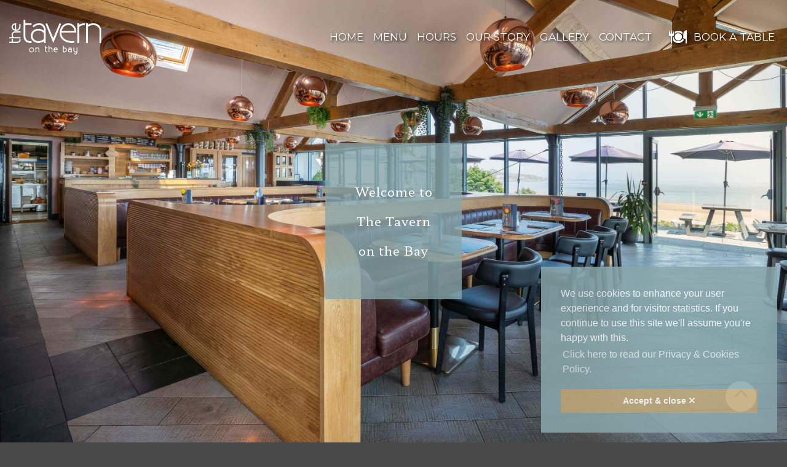

--- FILE ---
content_type: text/html; charset=utf-8
request_url: https://www.thetavernonthebay.co.uk/
body_size: 18512
content:


<!DOCTYPE html>

<html lang="en-GB" xmlns="http://www.w3.org/1999/xhtml">
<head><!-- Google tag (gtag.js) -->
<script async src="https://www.googletagmanager.com/gtag/js?id=G-SLK430WTTN"></script>
<script>
  window.dataLayer = window.dataLayer || [];
  function gtag(){dataLayer.push(arguments);}
  gtag('js', new Date());

  gtag('config', 'G-SLK430WTTN');
</script><title>
	The Tavern on the Bay - restaurant, entertainment, quality dining and stunning views, Red Wharf Bay, Anglesey
</title><meta charset="utf-8" /><meta http-equiv="X-UA-Compatible" content="IE=edge" /><meta name="viewport" content="width=device-width, initial-scale=1.0" /><meta id="idPageMETADescription" name="description" content="Enjoy quality dining, entertainment and stunning views of the Anglesey coastline and beyond to Llandudno at The Tavern on the Bay, Red Wharf Bay." /><meta name="author" content="Bilberry Design" /><meta id="idOGName" property="og:site_name" content="The Tavern on the Bay" /><meta id="idOGTitle" property="og:title" content="The Tavern on the Bay - restaurant, entertainment, quality dining and stunning views, Red Wharf Bay, Anglesey" /><meta id="idOGDesc" property="og:description" content="Enjoy quality dining, entertainment and stunning views of the Anglesey coastline and beyond to Llandudno at The Tavern on the Bay, Red Wharf Bay." /><meta id="idOGURL" property="og:url" content="https://www.thetavernonthebay.co.uk/" />

    <!-- Bootstrap Core CSS -->
    <link href="https://maxcdn.bootstrapcdn.com/bootstrap/4.5.2/css/bootstrap.min.css" rel="stylesheet" type="text/css" />

    <!-- Custom Fonts -->
    <link href="https://fonts.googleapis.com/css?family=Open+Sans:400,300" rel="stylesheet" type="text/css" /><link href="https://fonts.googleapis.com/css?family=Lato:300,400,700,300italic,400italic,700italic" rel="stylesheet" type="text/css" />
    <script src="https://kit.fontawesome.com/abbcb88f94.js" crossorigin="anonymous"></script>

    <!-- Custom CSS -->
    <link href="/Assets/CSS/v4.css" rel="stylesheet" type="text/css" /><link href="/Uploads/wwwthetavernonthebaycouk/CSS/Custom.css" rel="stylesheet" type="text/css" /><link id="idCSS_AOS" href="/Assets/CSS/AOS.css" rel="stylesheet" type="text/css" /><link id="idCSS_Gallery" href="/Assets/CSS/NanoGallery.css" rel="stylesheet" type="text/css" /><link href="https://ajax.googleapis.com/ajax/libs/jqueryui/1.12.1/themes/smoothness/jquery-ui.css" rel="stylesheet" type="text/css" /><link rel="icon" type="image/png" href="/Uploads/wwwthetavernonthebaycouk/FavIcon/FavIcon.png"><link href="/Assets/CSS/CookieConsent.min.css" rel="stylesheet" type="text/css" />
<script src="/Assets/JS/CookieConsent.min.js" type="text/javascript"></script>
<script>
window.addEventListener("load", function(){
window.cookieconsent.initialise({
"palette": {
"popup": {
"background": "#88A6AA",
"text": "#ffffff"
},
"button": {
"background": "#C0A778",
"text": "#ffffff"
},
},
"position": "bottom-right",
"content": {
"message": "We use cookies to enhance your user experience and for visitor statistics. If you continue to use this site we'll assume you're happy with this.",
"dismiss": "Accept &amp; close <i class='fa  fa-close'>",
"link": "Click here to read our Privacy &amp; Cookies Policy.",
"href": "javascript:showPrivacyCookies();"
}
})});
</script></head>
<body id="idBody" data-spy="scroll" data-target=".navbar">
    <form method="post" action="./" id="form1">
<div class="aspNetHidden">
<input type="hidden" name="__EVENTTARGET" id="__EVENTTARGET" value="" />
<input type="hidden" name="__EVENTARGUMENT" id="__EVENTARGUMENT" value="" />
<input type="hidden" name="__VIEWSTATE" id="__VIEWSTATE" value="/wEPDwUHMjMwNDc1OGRkdN7dKJydvhl9m7avHG4fnwDLHV8Cal1fV7H49MpX5qQ=" />
</div>

<script type="text/javascript">
//<![CDATA[
var theForm = document.forms['form1'];
if (!theForm) {
    theForm = document.form1;
}
function __doPostBack(eventTarget, eventArgument) {
    if (!theForm.onsubmit || (theForm.onsubmit() != false)) {
        theForm.__EVENTTARGET.value = eventTarget;
        theForm.__EVENTARGUMENT.value = eventArgument;
        theForm.submit();
    }
}
//]]>
</script>


<script src="/WebResource.axd?d=Dl9_rt3jcvrLCml1ZZChgKTdCNu_Kv9oqhOmJarC6ZzR14aMhn57d6yGTVYfnKqvQmxPUv4_HP929kE0KlLPzvCPlIDhSSRC5mvUof4bIhY1&amp;t=638901572248157332" type="text/javascript"></script>


<script src="/ScriptResource.axd?d=cXfPcW5lhgtU8QkZP_8cza0AyZLULBoPDEXY7NSrviK_YPG2AzwJ0HqQJLfWmk-cwKzVuSq0-69X8q5xGw7GQ-xhmZ2cvRrhyhxhLH73tVAU45cyzU729OGnF0kURVUa6W-PTAKlZZQ6yZKbem2URQzJaI5j06UMXih4JfVo2sw1&amp;t=5c0e0825" type="text/javascript"></script>
<script src="/ScriptResource.axd?d=_Rn2Xk_4Bi1pBbcl8kBgCZEf_ozmMpU7HzPJWijKMrulpH5YsKQ-uvBg8G-1P6h1DnZqx9_rB53Tg-D_YEq6LVxrNRUwM9sCzI5jZgdjSoA-AuzKvkqcW6bdSqFs6pyjb5rAuxOTvoPFzvgnkhReDbNBDw9n6QS3mdXVn2UWhEXTYdmdwfogSkfEUaHaVrJ20&amp;t=5c0e0825" type="text/javascript"></script>
<script src="/ScriptResource.axd?d=Z5Tjxequ9ue6DqOou1B6f1hR22dXODJJy0qKrpsFwMxezCVCSc2J1OQ1PtIxGdDw_qyutqUW7WC9Q1Icv_Dxgor_jOBeJTApBKjsvpJ5fWOLl-g8EvoLavypX3EyF76vk91QKYoGyeROGMabDdmza2x0nIrsvBkoIO7plyK7z7w1&amp;t=ffffffff9b7d03cf" type="text/javascript"></script>
<script src="/ScriptResource.axd?d=osqNuHps3KZBp6FK1GIkL8o-NEui91oiV1kOqsJQ3PFe2RBlskbGuriRDAm-7LPtBGqZ2m7fgwQxdBZFzqzqTtom83B5_zvv4_rRlgeWOe2JwmzmLdrh5rIAPA-I4rMoP2bfRW0kL3333UKo02xqEIjUvZLhaulTdOtNIKoPksE1&amp;t=ffffffff9b7d03cf" type="text/javascript"></script>
<script src="/ScriptResource.axd?d=U54yN339We4iSSG5yXH2O1i0N_w9_X6BHzVdI6DYIsdyRaJSX4e4ql3w7Wk239QXNDpq4FlHUSOGeuFfSzX_lG3u2IsjZNUYF-BZz6Jjvx6k9IZo999mnVxb6ioo6h1dtLC8rQU_4XmG-zMGRpduiRGONXFXIEut3mDTbkCQ5SgmYgTuQyLqIorcLxPJJ-v60&amp;t=ffffffff9b7d03cf" type="text/javascript"></script>
<script src="/ScriptResource.axd?d=YYeZR2qp6eUcDwPJyPu1qFBoKf0yCyYztWllZEW3B-nAxCTjNn7XMJBSTm7QFgbdMnfWFFtPT-pbQN5L6knqBU2WkyVFgqetVxmRkVe5XSIsp0j1ZTKRago3Ri91BXIFpnQlZBcloHCJMHW9LmDwjb-oVdep3xTzDnDOYcrDr8M1&amp;t=ffffffff9b7d03cf" type="text/javascript"></script>
<script src="/ScriptResource.axd?d=Vh1q8wwZI5FmL153dJQvqGaOHa_sUn7KtsGobABaIoESNw_-X4-qacBe4SU_F8dltFi-ZymtZ3b5nZDr1900C3rord8f8PyuP3i7mD74likFPoX1ZhZfdBtCwJEVPpuZIwMNvH4bCGy_bAT9rcbg7WuYFfNrgN_UjM_YVJ64Nd41&amp;t=ffffffff9b7d03cf" type="text/javascript"></script>
<script src="/ScriptResource.axd?d=f1AiAuXSAqbITDCu9IcJqTr2bhrJ3BN0__J-jX5Jv_7nTVBHPUGfFFSTc9IN1o2227pzw0DCp7dVV9aUTc-ZhJKjR9FoN84CFn-LuxyZ3rXdxz_4VjgDLzWTClCyQPlw4OV3kMtZxexmr_8KRXXDWBFW_08DoqyQEv2t6WqxrmdTh5gs2QqAgTgSX13eUujK0&amp;t=ffffffff9b7d03cf" type="text/javascript"></script>
<script src="/ScriptResource.axd?d=H7d4HK0f9idKgp_90JcKOdhHjIQsXr0jSOlK4nQz0TEU1h6js_gYcC7Uj37U8ftvRNhq0TxP28QlrbS3XNaU1tcHVV4quBv0bK-6vfeArEHk2P8SNOx2RMjmAJUU2iB9_eQNJtJuMpcrG7ALKiXiTK-UpOMEzRt5w2K8DWfwb7J53ebf5cFeI-2QXV8HCznR0&amp;t=ffffffff9b7d03cf" type="text/javascript"></script>
<script src="/ScriptResource.axd?d=Brj5R0Q61yxZDypZEie3VLY1xmrxejXhTx9SV6RAYNKGHs9Sij8FqVjs1ytkezqw5ybsvWfHScBf3Mo9pTj3ggvbbmHOG58jWf7lNKtQw-s_ucBbcCfJnkKBi-pD-3ZjBYyuCR8-ODUnU4Dn4wkqLdVVKAn8kC49xJtQj7qvYnh5c-HGvAYzRTjAIgzc4KLB0&amp;t=ffffffff9b7d03cf" type="text/javascript"></script>
<script src="/ScriptResource.axd?d=pxqRjO7KWpAdzw6uPk1bSWBcWTqIQ8ozfOuW72ZBWPjF8FkIEfT-cPWOzDV_sdKA5wvQRjjNXblW1jtoxqlNxRUgVi1bwcJHQv5oB_rcPlFFEMCVkX3NFncB8WS8iQP05AjfMYk9T2akp5iJEf9nt9EixoAdsK4qoN3eqfqL0idqZk-e5m3BrNvUVSfh2PMk0&amp;t=ffffffff9b7d03cf" type="text/javascript"></script>
<div class="aspNetHidden">

	<input type="hidden" name="__VIEWSTATEGENERATOR" id="__VIEWSTATEGENERATOR" value="CA0B0334" />
	<input type="hidden" name="__SCROLLPOSITIONX" id="__SCROLLPOSITIONX" value="0" />
	<input type="hidden" name="__SCROLLPOSITIONY" id="__SCROLLPOSITIONY" value="0" />
	<input type="hidden" name="__EVENTVALIDATION" id="__EVENTVALIDATION" value="/wEdAAvBkjIDDePGKdZ3NHMERxF6U1Y9TIhQ2qZCUeLyXurRdsmeb3dx+5BygtUB6CJk+k9zv86XDXbjn3IIFVqENUiQrbztkyM47LNebmEdIV07T+CRwol3/JeDx5X8N4V47BEF462a3fwbK6IFHwliz3uxnYDx3fV5GtECntwgK5GhptpzQ/tjTm1LmB1DNvQSd6u8Kg8vFWSLaifKYc+zVBy43nDml0eFozyLaouOy8DJiOndNAVbIXCQhZ6nfIv1M0jDyMQbPFTdbnLhCpiii+XH" />
</div>
        
        <script type="text/javascript">
//<![CDATA[
Sys.WebForms.PageRequestManager._initialize('ScriptManager_SPA', 'form1', ['tLoginPanel','LoginPanel'], [], [], 90, '');
//]]>
</script>


        
        
        <div id="idSite">
	
            
            <div class="loader">
                <i class="fa fa-spinner fa-spin"></i>
            </div>

            <div id="scrolltotop_parent" class="scrolltotop_hide_onload d-print-none">
                <i class="fa fa-chevron-up"></i>
            </div>

            
        
            <!-- Navigation -->
            <nav id="nav" role="navigation" class="navbar navbar-expand-md fixed-top d-print-none">
                <div class="container container-fluid">
                    <a id="idPanel1Link_Brand" class="navbar-brand page-scroll" href="#idBody"><img id="idImgBrand" class="img-responsive img-fluid" src="Uploads/wwwthetavernonthebaycouk/Logo/Logo.png" alt="The Tavern on the Bay" /></a>
                    <button class="navbar-toggler collapsed" type="button" data-toggle="collapse" data-target="#idNavigation" aria-controls="nav" aria-expanded="false" aria-label="Toggle navigation"><span class="icon-bar top-bar"></span><span class="icon-bar middle-bar"></span><span class="icon-bar bottom-bar"></span></button>
                    <div class="collapse navbar-collapse navbar-right" id="idNavigation">
                        <ul class="nav navbar-nav ml-auto">
                            <li class="nav-item"><a class="nav-link page-scroll" href="#Home">Home</a></li>
                            <li Class="nav-item"><a Class="nav-link page-scroll" href="#Menu">Menu</a></li>
                            <li Class="nav-item"><a Class="nav-link page-scroll" href="#Hours">Hours</a></li>
                            <li Class="nav-item"><a Class="nav-link page-scroll" href="#Our-Story">Our Story</a></li>
                            <li Class="nav-item"><a Class="nav-link page-scroll" href="#Gallery">Gallery</a></li>
                            <li Class="nav-item"><a Class="nav-link page-scroll" href="#Contact">Contact</a></li>
                            <li class="nav-item"><a class="nav-link" target="_blank" href="https://dishcult.com/restaurant/thetavernonthebay"><i class="fa-solid fa-plate-utensils"></i>Book a Table</a></li>
                            
                        </ul>
                    </div>
                    <!-- /.navbar-collapse -->
                </div>
                <!-- /.container -->
            </nav>

            
            
            <header id="idPanel1" class="intro container container-fluid content-container">
                <!-- panel 1 -->
                <div class="intro-body" id="Home">
                    <div class="row">
                        <div id="idPanel1_Inner" class="col-12" data-aos="fade-up">
		

                            <h1 class="brand-heading">The Tavern on the Bay</h1>

                            <div class="clsInner">
<h2>Welcome to The Tavern on the Bay</h2>
<h4>Exclusive Gastropub, St. David's Park, Anglesey</h4>
</div>

                            <a href="#Content" class="btn btn-circle page-scroll">
                                <i class="fa fa-angle-double-down animated"></i>
                            </a>

                        
	</div>
                    </div>
                </div>
            </header>
                
            
            
            

            <a id="Content"></a>
            
            <a id="Menu"></a>

            <div id="idPanel2_Divider" class="clsDivider">

	</div>

            <section id="idPanel2" class="container container-fluid content-container">
                <!-- panel 2 -->
                <div class="row">
                    <div id="idPanel2_Inner" class="col-12" data-aos="fade-up">
		
                           
                        <p>As the leaves turn and the air grows crisp, Tavern on the Bay welcomes you to experience the heart of autumn. Warm, comforting dishes, seasonal drinks, and the soothing sound of the waves make this the perfect spot to relax, reconnect, and savor every moment of the season.</p>
<h3>Winter Warmer Specials</h3>
<p>To keep you cozy as the evenings grow colder, our special board is brimming with Winter Warmer dishes&mdash;think hearty pies, rich stews, and comforting classics designed to make you feel right at home. Whether you&rsquo;re popping in for a seasonal lunch, a relaxing dinner, our Winter Warmer specials are the perfect way to embrace the season.</p>
<h3>Small Plates, Big Flavours!</h3>
<p>Indulge in our delicious Small Plate menu this October! Available Monday to Friday until the 27th, from 12&ndash;2pm and 5&ndash;8pm. Perfect for sharing, sampling, or just treating yourself while enjoying the autumn atmosphere by the sea.</p>
<h3>Oktoberfest by the Sea!</h3>
<p>German beers &amp; ales, pretzels, and lively folk tunes playing on our music system&mdash;all waiting for you at Tavern on the Bay!</p>
<p>Friday 17th October</p>
<p>By the coast,</p>
<p>Gather your friends, raise a stein, and let the good times roll!</p>
<h3>🎃 Tavern Halloween Party! 🎃</h3>
<p>Get ready for a spooktacular night at Tavern on the Bay! The best dressed costume wins a voucher, while our DJ spins hits from 9&ndash;11pm. Treats will be available for the little ghouls and goblins. Book your table online to secure your spot and join the party! Friday 31st of October</p>
<p>Spooky Cocktails and Mocktails</p>
<p>&nbsp;</p>
<p>🎄 Celebrate the Season at Tavern on the Bay! 🎄</p>
<p>Our Christmas party tables are available from 1st&ndash;24th December! Enjoy festive feasts, seasonal drinks, and a cozy atmosphere by the sea. Menus are available on our website&mdash;book your table now to secure your spot and make this holiday season unforgettable!</p>
<h3>Menu</h3>
<p>&nbsp;</p>
<p>&nbsp;</p>
                             
                        
                <div class="row">
                    <div class="col-sm-12">
            
                        <a title="The Tavern menu" class="clsPDF" href="Uploads/wwwthetavernonthebaycouk/Downloads/Download_New-Winter-Menu-November-2025_vZx76F.pdf" target="_blank">The Tavern menu</a>
            
                        <a title="Sunday menu" class="clsPDF" href="Uploads/wwwthetavernonthebaycouk/Downloads/Download_Sunday-Menu-7-7-25_KIxMrv.pdf" target="_blank">Sunday menu</a>
            
                        <a title="Dessert menu" class="clsPDF" href="Uploads/wwwthetavernonthebaycouk/Downloads/Download_Dessert-Menus-7-7-25_aol3LR.pdf" target="_blank">Dessert menu</a>
            
                        <a title="Christmas menu" class="clsPDF" href="Uploads/wwwthetavernonthebaycouk/Downloads/Download_Xmas-Menu-2025_BiTUGc.pdf" target="_blank">Christmas menu</a>
            
                    </div>
                </div>
            

        
            
                    
	</div>
                </div>
            </section>
                
            <a id="Hours"></a>

            <div id="idPanel3_Divider" class="clsDivider">

	</div>

            <section id="idPanel3" class="container container-fluid content-container">
                <!-- panel 3 -->
                <div class="row">
                    <div id="idPanel3_Inner" class="col-12" data-aos="fade-up">
		
                            
                        <h3 style="padding-left: 40px;">Opening Hours</h3>
<table class="table-responsive-sm" style="width: 37.1041%; height: 246.297px;">
<thead>
<tr style="height: 44.7812px;">
<td style="width: 19.6837%; height: 44.7812px;">&nbsp;</td>
<td style="width: 33.4698%; height: 44.7812px;">Bar</td>
<td style="width: 34.0701%; height: 44.7812px;">Kitchen / Cegin</td>
</tr>
</thead>
<tbody>
<tr>
<td style="width: 19.6837%;">Monday - Thursday</td>
<td style="width: 33.4698%;">11:30am - 9:30pm</td>
<td style="width: 34.0701%;">
<p>12pm - 2pm</p>
<p>5:30pm - 7:30pm</p>
</td>
</tr>
<tr style="height: 44.7812px;">
<td style="width: 19.6837%; height: 44.7812px;">Friday</td>
<td style="width: 33.4698%; height: 44.7812px;">11:30am - 10:30pm</td>
<td style="width: 34.0701%; height: 44.7812px;">
<p>12pm - 2:15pm</p>
<p>5pm - 8pm</p>
</td>
</tr>
<tr style="height: 44.7812px;">
<td style="width: 19.6837%; height: 44.7812px;">Saturday</td>
<td style="width: 33.4698%; height: 44.7812px;">11:30am - 10:30pm</td>
<td style="width: 34.0701%; height: 44.7812px;">
<p>12pm - 2:15pm</p>
<p>5pm - 8:15pm</p>
</td>
</tr>
<tr style="height: 44.7812px;">
<td style="width: 19.6837%; height: 44.7812px;">Sunday</td>
<td style="width: 33.4698%; height: 44.7812px;">11:30am - 9:30pm</td>
<td style="width: 34.0701%; height: 44.7812px;">
<p>12pm - 3pm</p>
<p>5pm - 7:15pm</p>
</td>
</tr>
</tbody>
</table>
<h4>Book Online</h4>
<h2><iframe id="rd-widget-frame" style="width: 100%; min-height: 600px; height: 100%; border: 0; top: 0; left: 0;" src="https://booking.resdiary.com/widget/Standard/TheTavernontheBay/2407"></iframe><a href="https://vouchers.resdiary.com/TheTavernontheBay">We now offer online vouchers</a></h2>
                                      
                        
            
                    
	</div>
                </div>
            </section>
        
            <a id="Our-Story"></a>

            <div id="idPanel4_Divider" class="clsDivider">

	</div>

            <section id="idPanel4" class="container container-fluid content-container">
            <!-- panel 4 -->
                <div class="row">
                    <div id="idPanel4_Inner" class="col-12" data-aos="fade-up">
		
                            
                        <h3>Our Story</h3>
<h4>Idyllic location, inspired dining</h4>
<p>The Tavern on the Bay provides quality dining to the backdrop of a mesmerising 270&deg; panoramic view taking in the Anglesey coastline and beyond to the Great Orme.</p>
<p>Our Head Chef makes a point &ndash; and takes pride &ndash; in using locally sourced ingredients and produce to provide a seasonal menu, with delicious and imaginative takes on well-loved dishes that use the very best ingredients Wales has to offer.</p>
<p>The Tavern on the Bay also offers regular entertainment, including a resident pianist - The Piano on the Bay.</p>
<p>Please note that dogs are not allowed inside The Tavern on the Bay but are welcome on our outside terrace.</p>
<p>Sit back and relax in good company while we share with you our passion for food and service.</p>
                                             
                        
               
                    
	</div>
                </div>
            </section>
            
            <a id="Gallery"></a>

            <div id="idPanel5_Divider" class="clsDivider">

	</div>

            <section id="idPanel5" class="container container-fluid content-container">
                <!-- panel 5 -->
                <div class="row">
                    <div id="idPanel5_Inner" class="col-12" data-aos="fade-up">
		
                            
                        <h3>Gallery</h3>
                                             
                        
        <div id="Gallery" data-nanogallery2='{
            "itemsBaseURL": "https://www.thetavernonthebay.co.uk",
            "thumbnailWidth": "auto",
            "thumbnailHeight": "200",
            "colorScheme": {
                "thumbnail": {
                "background": "#fff",
                "borderColor": "#fff"
                }
            },
            "thumbnailGutterWidth": 0,
            "thumbnailGutterHeight": 0,
            "thumbnailBorderVertical": 1,
            "thumbnailBorderHorizontal": 1,
            "thumbnailDisplayTransition": "fadeIn",
            "thumbnailDisplayTransitionDuration": 500,  
            "thumbnailDisplayInterval": 30,
            "thumbnailHoverEffect2": "image_opacity_80%_100%|labelAppear75",
            "thumbnailLabel": { 
                "valign": "bottom", 
                "position": "overImage", 
                "hideIcons": true
                }
            }'>
            
            <a title="Our stunning seaside location at St. David&#39;s Park" data-ngdesc="" data-ngthumb="/Uploads/wwwthetavernonthebaycouk/Gallery/Gallery_Gallery-2_M0wlrd.jpg" href="/Uploads/wwwthetavernonthebaycouk/Gallery/Gallery_Gallery-2_M0wlrd.jpg">Our stunning seaside location at St. David's Park</a>
            
            <a title="Our well stocked bar" data-ngdesc="" data-ngthumb="/Uploads/wwwthetavernonthebaycouk/Gallery/Gallery_Gallery-5_LoARMZ.jpg" href="/Uploads/wwwthetavernonthebaycouk/Gallery/Gallery_Gallery-5_LoARMZ.jpg">Our well stocked bar</a>
            
            <a title="Our well stocked bar" data-ngdesc="" data-ngthumb="/Uploads/wwwthetavernonthebaycouk/Gallery/Gallery_Gallery-6_caTKEI.jpg" href="/Uploads/wwwthetavernonthebaycouk/Gallery/Gallery_Gallery-6_caTKEI.jpg">Our well stocked bar</a>
            
            <a title="A quality dining experience" data-ngdesc="" data-ngthumb="/Uploads/wwwthetavernonthebaycouk/Gallery/Gallery_Gallery-8_epzhQP.jpg" href="/Uploads/wwwthetavernonthebaycouk/Gallery/Gallery_Gallery-8_epzhQP.jpg">A quality dining experience</a>
            
            <a title="Delicious and imaginative takes on well-loved dishes" data-ngdesc="" data-ngthumb="/Uploads/wwwthetavernonthebaycouk/Gallery/Gallery_Gallery-9_b0yryQ.jpg" href="/Uploads/wwwthetavernonthebaycouk/Gallery/Gallery_Gallery-9_b0yryQ.jpg">Delicious and imaginative takes on well-loved dishes</a>
            
            <a title="Lovingly prepared food using local produce wherever possible" data-ngdesc="" data-ngthumb="/Uploads/wwwthetavernonthebaycouk/Gallery/Gallery_Gallery-10_nA1hmx.jpg" href="/Uploads/wwwthetavernonthebaycouk/Gallery/Gallery_Gallery-10_nA1hmx.jpg">Lovingly prepared food using local produce wherever possible</a>
            
            <a title="Al-fresco dining on our sun terrace" data-ngdesc="" data-ngthumb="/Uploads/wwwthetavernonthebaycouk/Gallery/Gallery_Gallery-11_agf54z.jpg" href="/Uploads/wwwthetavernonthebaycouk/Gallery/Gallery_Gallery-11_agf54z.jpg">Al-fresco dining on our sun terrace</a>
            
            <a title="Indoor and outdoor dining with views" data-ngdesc="" data-ngthumb="/Uploads/wwwthetavernonthebaycouk/Gallery/Gallery_C-1872-4035-Cropped_1QIWhx.jpg" href="/Uploads/wwwthetavernonthebaycouk/Gallery/Gallery_C-1872-4035-Cropped_1QIWhx.jpg">Indoor and outdoor dining with views</a>
            
            <a title="A fantastic gastropub setting" data-ngdesc="" data-ngthumb="/Uploads/wwwthetavernonthebaycouk/Gallery/Gallery_Restaurant-Mal-Photograph-2024-1-1_yrgay9.jpg" href="/Uploads/wwwthetavernonthebaycouk/Gallery/Gallery_Restaurant-Mal-Photograph-2024-1-1_yrgay9.jpg">A fantastic gastropub setting</a>
            
        </div>
            
       
        
               
                    
	</div>
                </div>
            </section>
        
            <a id="Contact"></a>

            <div id="idPanel6_Divider" class="clsDivider">

	</div>

            <section id="idPanel6" class="container container-fluid content-container">
                <!-- panel 6 -->
                <div class="row">
                    <div id="idPanel6_Inner" class="col-12" data-aos="fade-up">
		

                        <div class="row">

                            <div id="idContactCols" class="col-md-8 col-md-offset-2 offset-md-2 text-center">

                                <h3>Contact Us</h3>
<p>To make a booking or to enquire about a function please do not hesitate to contact us for assistance.</p>
<p>We look forward to welcoming you soon.</p>
<p>The Tavern on the Bay is proud to be a locally run, family business and part of the <a href="https://www.stdavidsleisure.com/" target="_blank" rel="noopener noreferrer">St. David's Leisure</a> group.</p>
                                      
                                <p><strong>The Tavern on the Bay</strong><br />St David&#39;s Park<br />Red Wharf Bay, LL75 8RJ<br /><i class="fa fa-phone"></i> <a href="tel:01248-852751">01248 852751</a><br /><br /><i class="fa fa-envelope"></i> <a href="/cdn-cgi/l/email-protection#acc5c2cac3ecd8c4c9d8cddac9dec2c3c2d8c4c9cecdd582cfc382d9c7"><span class="__cf_email__" data-cfemail="d3babdb5bc93a7bbb6a7b2a5b6a1bdbcbda7bbb6b1b2aafdb0bcfda6b8">[email&#160;protected]</span></a></p>
                                    
                                

        <div id="Widgets_Panel6_idEnquiryForm" onkeypress="javascript:return WebForm_FireDefaultButton(event, &#39;Widgets_Panel6_btnSend&#39;)">
			         
    
            <label for="idTxtName">Your name</label>
            <input name="Widgets_Panel6$idTxtName" type="text" id="Widgets_Panel6_idTxtName" class="form-control" />

            
            

            <label for="idTxtName">Your email address</label>
            <input name="Widgets_Panel6$idTxtEmailAddress" type="text" id="Widgets_Panel6_idTxtEmailAddress" class="form-control" />

            <label for="idTxtName">Your contact number</label>
            <input name="Widgets_Panel6$idTxtTelephoneNumber" type="text" id="Widgets_Panel6_idTxtTelephoneNumber" class="form-control" />

            <label for="idTxtName">How can we help?</label>
            <textarea name="Widgets_Panel6$idTxtEnquiry" rows="4" cols="20" id="Widgets_Panel6_idTxtEnquiry" class="form-control">
</textarea>
            
            <span id="Widgets_Panel6_ctrlGoogleReCaptcha"><div class='g-recaptcha' data-sitekey='6LeByQYTAAAAAO15Pns8_vPX7Yoiq9DaAUCscZYw'></div></span>
            
            <div style="position: absolute; left: -5000px;" aria-hidden="true"><input name="Widgets_Panel6$idTxtTitle" type="text" id="Widgets_Panel6_idTxtTitle" tabindex="-1" /></div>

            
            <label for="Widgets_Panel6_idOptUpdates" class="checkbox"><span></span></label>
                       
            
                           
            <input type="submit" name="Widgets_Panel6$btnSend" value="Send" id="Widgets_Panel6_btnSend" class="btn btn-primary" />
                 
        
		</div>   
                         
        
                            
                                

                                
                                    
                                

                            </div>

                        </div>

                        

                    
	</div>
                </div>
            </section>
            
            <div id="idMap_Divider" class="clsDivider">

	</div>

            <!-- Map Section -->
            <div id="idMap">
		
                <iframe src="https://www.google.com/maps/embed?pb=!1m14!1m8!1m3!1d9534.480990375124!2d-4.207508!3d53.314247!3m2!1i1024!2i768!4f13.1!3m3!1m2!1s0x0%3A0xfae61ec18459e115!2sThe+Tavern+on+the+Bay!5e0!3m2!1sen!2suk!4v1565010242085!5m2!1sen!2suk" width="100%" height="450" style="border:0;" allowfullscreen="" loading="lazy" referrerpolicy="no-referrer-when-downgrade"></iframe>
            
	</div>
            
            

            <div id="LoginPanel">
		

                    <div class="container container-fluid">
    <div class="row clsCustomFooter">                     
        <div class="col-12 text-center">
            <ul class="list-inline mx-auto justify-content-center">
                <li class="list-inline-item"><a title="See us on Instagram" href="https://www.instagram.com/thetavernonthebay/" target="_blank" rel="noopener"><i class="fa fa-instagram"><strong>&nbsp;</strong></i><span>See us on Instagram</span></a></li>
                <li class="list-inline-item"><a title="Connect with us on Facebook" href="https://www.facebook.com/TheTavernOnTheBay" target="_blank" rel="noopener"><i class="fa fa-facebook"><strong>&nbsp;</strong></i><span>Connect with us on Facebook</span></a></li>
                <li class="list-inline-item"><a title="Book a Table" href="https://dishcult.com/restaurant/thetavernonthebay" target="_blank" rel="noopener"><i class="fa-solid fa-plate-utensils"><strong>&nbsp;</strong></i><span>Book a Table</span></a></li>
            </ul>
        </div>
    </div>
</div>
                    
                    
                        
                    <footer>
                        <div class="container">
                            <div class="row text-center">
                                <div class="col-md-12">
                                    
                                    <div id="idPanelTerms_1" class="modalPopup" style="display:none">
			
                                        <a id="btnCloseTerms_1" href="javascript:__doPostBack(&#39;btnCloseTerms_1&#39;,&#39;&#39;)"><i class='fa fa-close'></i></a>
                                        <h5>Privacy & Cookies Policy</h5>
                                        <p>We respect your privacy and are committed to protecting your personal information, which we call “personal data”. This privacy notice will tell you how we look after your personal data and about your privacy rights. It supplements any other notices and is not intended to override them. We have tried to be brief and clear and we are happy to provide any additional information or explanation.</p>
<ol class="clsTerms">
<li><strong>Who are we</strong><br /><br /> We are St David’s Leisure Ltd (referred to as <strong>we</strong>, <strong>us</strong> or <strong>our</strong>) and we trade under the following names:<br />
<ul>
<li>David’s Park, Red Wharf Bay, Anglesey, LL75 8RJ</li>
<li>Coed Helen Holiday Park, Cearnarfon, LL54 5RS</li>
<li>Berthlwyd Hall Holiday Park, Lechwedd, Conwy, LL32 8DQ</li>
<li>Plas Uchaf Caravan and Camping Park, Benllech Bay, Anglesey, LL74 8NU</li>
<li>The Tavern on the Bay, Red Wharf Bay, Anglesey, LL75 8RJ</li>
<li>St David’s Spa, Red Wharf Bay, Anglesey, LL75 8RJ</li>
<li>Molly’s Restaurant, Coed Helen Holiday Park, Caernarfon, LL54 5RS</li>
</ul>
Under data protection law we are the ‘data controller’ of the personal data that we collect about you and as a data controller we have certain legal responsibilities concerning how we collect, use and share your personal information. We must inform you about this.<br /><br /> You can contact our Managing Director (our Data Protection Manager or DPM) by the following means: Address; St David’s Park, Red Wharf Bay, LL75 8RJ, Tel; 01248 852341, e-mail; <a href="/cdn-cgi/l/email-protection" class="__cf_email__" data-cfemail="0760626861614774736366716e63747766756c2964686a">[email&#160;protected]</a><br /><br /> You have the right to make a complaint at any time to the Information Commissioner’s Office (ICO) (<a title="Information Commissioner" href="https://ico.org.uk/" target="_blank" target="_blank" rel="noopener noreferrer">https://ico.org.uk/</a>). We would appreciate the chance to deal with your concerns first.<br /><br /> It is important that the personal data we hold about you is accurate and current. Please keep us informed of any changes.</li>
<li><strong>The information we collect</strong><br /><br /> The types of personal information we collect from you include:<br />
<ul>
<li><strong>Information you provide to us</strong> – personal information that you provide to us including your contact details (i.e. your name, email address, phone number and postal address) and your bank account details (holiday park customers only).</li>
<li><strong>Our correspondence</strong> – if you contact us, we may keep a record of that correspondence;</li>
<li><strong>Sales and services information</strong> – details of transactions that you make with us and details of the services we provide to you.</li>
</ul>
</li>
<li><strong>How we collect your personal data</strong><br /><br /> You may give us data orally or by filling in forms or by corresponding with us by post, phone, email or otherwise, for example when you:<br />
<ul>
<li>enter into a contract with us or contact us about doing so;</li>
<li>contact us about any contract we have with you;</li>
<li>request marketing to be sent to you;</li>
<li>enter a competition, promotion or survey;</li>
<li>give us some feedback.</li>
</ul>
</li>
<li><strong>How we use your data</strong><br /><br /> We will only use your personal data when the law allows us to, we have set out below how and why we plan to use your personal data.<br />
<ul>
<li><strong>to provide our services effectively to you</strong> – examples: to administer our services, including handling your requests, communicating with you (including about any offers or promotions); keeping up-to-date records about you and carrying out our obligations arising from any contracts entered into between you and us, to make payments to you and receive payments from you (where applicable).</li>
<li><strong>to market to you</strong> – if you have not objected, to provide you with updates and offers about our products and services and the products or services of selected third party companies that we think may be of interest to you. (See paragraph 4, ‘Transfers of personal information’, below for further information). We may use your information for marketing our own services to you by phone and post, where required by law, we will ask for your consent at the time we collect your data to conduct any of these types of marketing. We will provide an option to unsubscribe or opt-out of further communication on any electronic marketing communication sent to you or you may opt out by contacting us using the details in the ‘Contact us’ section of this privacy notice.</li>
</ul>
</li>
<li><strong>Legal grounds to process</strong><br /><br /> The legal grounds we rely on to process your personal information are that processing is necessary for:<br />
<ul>
<li><strong>our legitimate business interests</strong> or those of a third party and these interests are not overridden by your interests or fundamental rights and freedoms in relation to the protection of your personal information. Our legitimate business interests include enabling us to provide you with products, services and information about our products and services (marketing). Third party legitimate business interests include the promotion of insurance services to our holiday home owners so that we have sufficient insurance coverage at our site(s);</li>
<li><strong>our performance of a contract</strong> made with you. This includes our providing you with products and services and our taking steps at your request towards, and in anticipation of, providing you with products and services;</li>
<li><strong>our compliance with legal or regulatory obligations</strong>.</li>
</ul>
</li>
<li><strong>Visitors to our website</strong><br /><br /> If we want to collect personally identifiable information through our website, we will be up front about this. When someone visits our website, we may use a third-party service to collect standard internet log information and details of visitor behaviour patterns. We do this to find out things such as the number of visitors to the various parts of the site. This information is only processed in a way which does not identify anyone.<br /><br /> Our website may include links to third-party websites, plug-ins and applications. Clicking on those links or enabling those connections may allow third parties to collect or share data about you. We do not control these third-party websites and are not responsible for their privacy statements. When you leave our website, we encourage you to read the privacy notice of every website you visit.</li>
<li><strong>Disclosures of your personal data</strong><br /><br /> We may share your personal data with third parties to help us run our business or carry out our obligations to you either under performance of a contract we have with you, or if it is necessary for our legitimate business interests, as set out in <strong>‘4. How we use your data’</strong> above. These third parties may include:<br />
<ul>
<li>Other companies in our group.</li>
<li>Service providers for IT and system administration.</li>
<li>Our professional advisors including lawyers, bankers, auditors and insurers.</li>
<li>HM Revenue & Customs, regulators and other authorities.</li>
</ul>
We may also share your personal data with any third parties to whom we may choose to sell, transfer, or merge parts of our business or our assets. Alternatively, we may seek to acquire other businesses or merge with them. If a change happens to our business, then the new owners may use your personal data in the same way as set out in this privacy notice.<br /><br /> We require all third parties to respect the security of your personal data and to treat it in accordance with the law. We do not allow our third-party service providers to use your personal data for their own purposes and only permit them to process your personal data for specified purposes and in accordance with our instructions.<br /><br /> We work with carefully selected insurance intermediaries, who are regulated by the Financial Conduct Authority, to provide you with information about relevant insurance services. If we intend to pass your details to them we will inform you beforehand and give you an opportunity to object. If you tell us that you do not wish to have this information passed on we will respect your wishes. We confirm that all personal information held by us about you will remain in (and will not be transferred outside of) the United Kingdom.</li>
<li><strong>Data Security</strong><br /><br /> We have put in place appropriate security measures to prevent your personal data from being accidentally lost, used or accessed in an unauthorised way, altered or disclosed. In addition, we limit access to your personal data to those employees, agents, contractors and other third parties who have a business need to know. They will only process your personal data on our instructions and they are subject to a duty of confidentiality. We have put in place procedures to deal with any suspected personal data breach and will notify you and any applicable regulator of a breach where we are legally required to do so.</li>
<li><strong>How long will we use your data for?</strong><br /><br /> We will only retain your personal data for as long as necessary to fulfil the purposes we collected it for, including for the purposes of satisfying any legal, accounting, or reporting requirements.<br /><br /> To determine the appropriate retention period for personal data, we consider the amount, nature, and sensitivity of the personal data, the potential risk of harm from unauthorised use or disclosure of your personal data, the purposes for which we process your personal data and whether we can achieve those purposes through other means, and the applicable legal requirements.<br /><br /> You can ask us about the retention periods for different aspects of your personal data by contacting our DPM. In some circumstances we may anonymise your personal data (so that it can no longer be associated with you) for research or statistical purposes in which case we may use this information indefinitely without further notice to you.</li>
<li><strong>Your legal rights</strong><br /><br /> You have the right to:<br />
<ul>
<li><strong>Request access</strong> to your personal data (commonly known as a “data subject access request”). This enables you to receive a copy of the personal data we hold about you and to check that we are lawfully processing it.</li>
<li><strong>Request correction</strong> of the personal data that we hold about you. This enables you to have any incomplete or inaccurate data we hold about you corrected, though we may need to verify the accuracy of the new data you provide to us.</li>
<li><strong>Request erasure</strong> of your personal data. This enables you to ask us to delete or remove personal data where there is no good reason for us continuing to process it. You also have the right to ask us to delete or remove your personal data where you have successfully exercised your right to object to processing (see below), where we may have processed your information unlawfully or where we are required to erase your personal data to comply with local law. Note, however, that we may not always be able to comply with your request of erasure for specific legal reasons which will be notified to you, if applicable, at the time of your request.</li>
<li><strong>Object to processing</strong> of your personal data where we are relying on a legitimate interest (or those of a third party) and there is something about your particular situation which makes you want to object to processing on this ground as you feel it impacts on your fundamental rights and freedoms. You also have the right to object where we are processing your personal data for direct marketing purposes. In some cases, we may demonstrate that we have compelling legitimate grounds to process your information which override your rights and freedoms.</li>
<li><strong>Request restriction of processing</strong> of your personal data. This enables you to ask us to suspend the processing of your personal data in the following scenarios: (a) if you want us to establish the data’s accuracy; (b) where our use of the data is unlawful but you do not want us to erase it; (c) where you need us to hold the data even if we no longer require it as you need it to establish, exercise or defend legal claims; or (d) you have objected to our use of your data but we need to verify whether we have overriding legitimate grounds to use it.</li>
<li><strong>Request the transfer</strong> of your personal data to you or to a third party. We will provide to you, or a third party you have chosen, your personal data in a structured, commonly used, machine-readable format. Note that this right only applies to automated information which you initially provided consent for us to use or where we used the information to perform a contract with you.</li>
<li><strong>Withdraw consent at any time</strong> where we are relying on consent to process your personal data. However, this will not affect the lawfulness of any processing carried out before you withdraw your consent. If you withdraw your consent, we may not be able to provide certain products or services to you. We will advise you if this is the case at the time you withdraw your consent. We do not knowingly collect data relating to children.</li>
<li><strong>No fee usually required</strong> You will not have to pay a fee to access your personal data (or to exercise any of the other rights). However, we may charge a reasonable fee if your request is clearly unfounded, repetitive or excessive. Alternatively, we may refuse to comply with your request in these circumstances.</li>
<li><strong>We may need to request specific information from you</strong> to help us confirm your identity and ensure your right to access your personal data (or to exercise any of your other rights). This is a security measure to ensure that personal data is not disclosed to any person who has no right to receive it. We may also contact you to ask you for further information in relation to your request to speed up our response.</li>
<li><strong>We try to respond to all legitimate requests within one month</strong>. Occasionally it may take us longer than a month if your request is particularly complex or you have made a number of requests. In this case, we will notify you and keep you updated.</li>
</ul>
</li>
</ol>
<h2>Cookie Policy</h2>
<p>Our web site makes limited use of cookies. Cookies are small text files placed on your computer, tablet or phone when you visit a web site. Types of cookie include:</p>
<p><strong>Session cookies</strong> - remain on your computer, tablet or phone during a single browsing session, for example to remember items in a shopping basket. They do not remain on your computer, tablet or phone once you have closed your browsing session.</p>
<p><strong>Persistent cookies</strong> - remain on your computer, tablet or phone between browsing sessions, for example to authenticate you, or remember your preferences between visits.</p>
<p><strong>First-party & third-party cookies</strong> - first-party cookies are set by the web site being visited, third-party cookies are issued by a different web site to that being visited.</p>
<p>The cookies used on our web site comply with the EU Privacy Directive, adopted by the UK in its updated Privacy and Electronic Communications Regulations on 16 May 2016.</p>
<p><strong>How we use cookies</strong></p>
<p>Our web site uses the following two types of cookie:</p>
<p><strong>Session ID cookie</strong> – this cookie allows the web server hosting our web site to respond to your actions on the web site for example, delivering pages as you browse. This cookie is automatically removed from your computer, tablet or phone when you close your browsing session.</p>
<p><strong>Google Analytics cookies</strong> – these cookies are set by Google Analytics for anonymous web site visitor statistics. Information captured by Google Analytics includes date and time of visit, pages looked at, length of time on those pages, IP address, computer and browser type and how you arrived at our web site (e.g. through a search engine or via another web site). This information is not used to identify any individual; it is only collected to provide us with an understanding of how people find and use our web site, and to help us improve our web site and our services.</p>
<p>You can view the Google Analytics privacy policy here: <a title="Google Analytics Privacy Policy" href="https://support.google.com/analytics/answer/6004245?hl=en" target="_blank" target="_blank" rel="noopener noreferrer">https://support.google.com/analytics/answer/6004245?hl=en</a></p>
<p>By using our web site you agree that we can place these types of cookies on your computer or device.</p>
<p><strong>Blocking cookies</strong></p>
<p>You can read more about cookies, including how to see what cookies have been set and how to manage, delete and block cookies by visiting <a title="About Cookies" href="https://www.aboutcookies.org/" target="_blank" rel="noopener noreferrer">www.aboutcookies.org</a>.</p>
<p>--</p>
<p>We reserve the right to amend this Cookie Policy from time to time without prior notice. You are advised to check this page regularly for any amendments.</p>
<p>This Cookie Policy was last updated on 08 March 2023.</p>
                                    
		</div>
                                    
                                    <div id="idPanelTerms_2" class="modalPopup" style="display:none">
			
                                        <a id="btnCloseTerms_2" href="javascript:__doPostBack(&#39;btnCloseTerms_2&#39;,&#39;&#39;)"><i class='fa fa-close'></i></a>
                                        <h5>Terms of Use</h5>
                                        <p>This web site is provided by:</p>
<p>St. David's Leisure Ltd.<br /> St. David's Park<br /> Red Wharf Bay<br /> Pentraeth<br /> Anglesey<br /> LL75 8RJ<br /><br /> Company number: 01593332</p>
<p><strong>Definitions</strong></p>
<ol class="clsTerms">
<li>References on this web site, and in these terms of use, to:
<ol>
<li>"our site" shall mean this web site on thetavernonthebay.co.uk; and;</li>
<li>"we" or "our" or "us" shall mean St. David's Leisure Ltd.; and;</li>
<li>"you" or "your" shall mean the user of our site. If you are using our site in your capacity as an employee, director, officer, partner or agent of a corporate or unincorporated entity "you"" and "your" shall refer to you personally.</li>
</ol>
</li>
<li>use of our site includes accessing, browsing or (where applicable) registering on, or purchasing from.</li>
</ol>
<p><strong>General Notices</strong></p>
<p>Your use of our site and the documents, files and other information available through it is subject to the following terms of use. By using our site you confirm you accept these terms of use and agree to abide by them; if you do not, or cannot, agree to these terms of use then you must not use our site.</p>
<ol class="clsTerms">
<li>Our site is made available without charge.</li>
<li>We reserve the right at any time to delete or suspend the whole, or any part, of our site or any content on our site without notice and without incurring any liability.</li>
<li>We may update our site at any time, however we are under no obligation to ensure information displayed on our site, or the documents, files and other information available through it is up to date.</li>
<li>We cannot guarantee that our site will operate uninterrupted or will be free of errors or omissions.</li>
<li>Nothing in our site, or the documents, files and other information available through it constitutes legal or professional advice and should not be relied on as such.</li>
<li>The information displayed on our site, and the documents, files and other information available through it is provided without any guarantees or warranties as to its accuracy. We will not be held liable for any damage or loss, direct, indirect or consequential, caused by the use of our site, reliance on any information contained on our site, or on any web sites linked from it.</li>
<li>We reserve the right to change these terms of use under which our site is offered at any time. Any such change in these terms of use will be effective once reflected in the text of the terms of use and published on this web page.</li>
<li>These terms of use shall be governed by English and Welsh Law, and you agree to submit to the exclusive jurisdiction of the English and Welsh courts for the determination of disputes.</li>
</ol>
<p><strong>Intellectual Property</strong></p>
<ol class="clsTerms">
<li>We and our suppliers own the intellectual property rights in the content of our site and the software that runs our site.</li>
<li>You may not copy or otherwise incorporate into, or store in, any other web site, electronic retrieval system, publication or other work any of the content of our site in any form (whether hard copy or electronic).</li>
<li>You may download extracts and print out a single hard copy of any part of the public content of our site solely for your personal reference.</li>
<li>You must not modify hard copy or digital copies you have printed or downloaded.</li>
<li>You must not use any part of the materials (including but not limited to text, designs, graphics, illustrations, photographs, video and audio) on our site for commercial purposes without first obtaining permission from us and our suppliers.</li>
<li>Any breach of this provision will result in the immediate removal of your rights to use our site, and we may request you return or destroy (at our discretion) any copies of materials you have printed or downloaded.</li>
</ol>
<p><strong>Linking to Our Site</strong></p>
<ol class="clsTerms">
<li>You may link to any public page of our site from any site you own provided such links are fair and legal and are not done in such a way to damage or take advantage of our reputation.</li>
<li>Links must not suggest any form of association or endorsement on our part where none exists.</li>
<li>You may not frame any part of our site.</li>
<li>We reserve the right to withdraw permission for links without notice, and to request existing links be removed.</li>
</ol>
<p><strong>Links to Other Web Sites</strong></p>
<ol class="clsTerms">
<li>Our site provides link to third-party web sites; these links are provided for information only and the inclusion of such links does not imply that we endorse those web sites, nor accept any responsibility for the content on those web sites, or any damage or loss that may arise from your use of them.</li>
<li>You may be subject to differing terms of use and privacy policies applicable to such third-party web sites and are advised to check their policies.</li>
</ol>
<p><strong>Viruses & Computer Crime</strong></p>
<ol class="clsTerms">
<li>It is our policy to virus check documents and files before they are added to our site, however we cannot guarantee that documents or files downloaded from our site will be free from viruses and we do not accept any responsibility for any damage or loss caused by any virus or technologically harmful material that may infect your information technology equipment whilst using our site. Accordingly, for your own protection, you must use virus protection software when using our site and you are responsible for the configuration of your own information technology equipment.</li>
<li>You may only use our site for lawful purposes, and you shall not do any of the following:
<ol>
<li>defame, abuse, harass, threaten or otherwise violate the legal rights of others (such as the rights of privacy or intellectual property rights);</li>
<li>publish, post, distribute or disseminate any material which is obscene, indecent or unlawful;</li>
<li>delete any author attributions or legal notices contained in, or falsify the origin or source of, any document or file that you post to our site or provide to us via our site.</li>
<li>post to our site or provide to us via our site documents or files that contain software or other material protected by intellectual property laws (or rights of confidentiality or privacy, where applicable) unless you own or control the rights thereto or have received all necessary consents;</li>
<li>post to our site or provide to us via our site documents or files that contain viruses, corrupted files, or any other similar software or programs (such as malware, worms, trojan horses or bots) designed to cause damage to our or others’ computer hardware or software;</li>
<li>attempt to gain unauthorized access to our site, the server it is hosted on, or any other server or database connected to our site;</li>
<li>attack our site by a denial of service attack or a distributed denial of service attack.</li>
</ol>
</li>
</ol>
<p>Any breach of this provision would be a criminal offence under the Computer Misuse Act 1990, will result in the immediate removal of your rights to use our site, and will be reported to the relevant law enforcement authorities.</p>
<p><strong>Data Protection, Privacy & Cookies</strong></p>
<ol class="clsterms">
<li>For further information on privacy, data collection and processing, and marketing please read our privacy & cookies policy page.</li>
<li>Our site uses cookies, for further information including how to delete and disable cookies please read our privacy & cookies policy page.</li>
</ol>
<p><strong>Contact Us</strong></p>
<p>If you have any questions relating to these terms of use or to any content on our site please contact us using <a href="/cdn-cgi/l/email-protection" class="__cf_email__" data-cfemail="96fff8f0f9d6e5e2f2f7e0fff2e5e6f7e4fdb8f5f9fb">[email&#160;protected]</a>.</p>
<p>--</p>
<p>These terms of use were last updated on 08 March 2023.</p>
                                    
		</div>
                                    
                                    
                                    
                                    
                                    
                                    
                                    <a id="btnOpenTerms_1" title="Privacy &amp; Cookies Policy" href="#">Privacy & Cookies Policy</a>
                                     | 
                                    <a id="btnOpenTerms_2" title="Terms of Use" href="#">Terms of Use</a>
                                    
                                    
                                    
                                    
                                    
                                    
                                    <p>Web site by <a href="https://www.bilberry.design/" title="Bilberry - North Wales web designers" target="_blank">Bilberry</a>
                                    <p>Copyright &copy; The Tavern on the Bay 2025</p>
                                    <a id="btnShowLogin" class="btn btn-default btn-primary" href="javascript:__doPostBack(&#39;btnShowLogin&#39;,&#39;&#39;)">Admin</a>
                                </div>
                            </div>            
                        </div>
                    </footer>
                    
                
	</div>
       
        
</div>
        
        <input type="hidden" name="txtToken" id="txtToken" value="8fd6a3d4-a75e-46b4-96ee-adea28c36f7d" />
        
    

<script data-cfasync="false" src="/cdn-cgi/scripts/5c5dd728/cloudflare-static/email-decode.min.js"></script><script type="text/javascript">
//<![CDATA[

theForm.oldSubmit = theForm.submit;
theForm.submit = WebForm_SaveScrollPositionSubmit;

theForm.oldOnSubmit = theForm.onsubmit;
theForm.onsubmit = WebForm_SaveScrollPositionOnSubmit;
//]]>
</script>
 <script src="https://www.google.com/recaptcha/api.js" async defer></script>
<script type="text/javascript">
//<![CDATA[
Sys.Application.add_init(function() {
    $create(AjaxControlToolkit.ModalPopupBehavior, {"BackgroundCssClass":"modalBackground","CancelControlID":"btnCloseTerms_1","PopupControlID":"idPanelTerms_1","dynamicServicePath":"/default.aspx","id":"PayjModal1"}, null, null, $get("btnOpenTerms_1"));
});
Sys.Application.add_init(function() {
    $create(AjaxControlToolkit.ModalPopupBehavior, {"BackgroundCssClass":"modalBackground","CancelControlID":"btnCloseTerms_2","PopupControlID":"idPanelTerms_2","dynamicServicePath":"/default.aspx","id":"PayjModal2"}, null, null, $get("btnOpenTerms_2"));
});
//]]>
</script>
</form>
    
    <!-- jQuery -->
    <script src="https://code.jquery.com/jquery-3.4.1.min.js" integrity="sha384-vk5WoKIaW/vJyUAd9n/wmopsmNhiy+L2Z+SBxGYnUkunIxVxAv/UtMOhba/xskxh" crossorigin="anonymous"></script>
    <script src="https://ajax.googleapis.com/ajax/libs/jqueryui/1.12.1/jquery-ui.min.js" type="text/javascript"></script>
       
    <!-- jQuery first, then Popper.js, then Bootstrap JS -->
<script src="https://cdn.jsdelivr.net/npm/popper.js@1.16.0/dist/umd/popper.min.js" integrity="sha384-Q6E9RHvbIyZFJoft+2mJbHaEWldlvI9IOYy5n3zV9zzTtmI3UksdQRVvoxMfooAo" crossorigin="anonymous"></script>
<script src = "https://stackpath.bootstrapcdn.com/bootstrap/4.4.1/js/bootstrap.min.js" integrity="sha384-wfSDF2E50Y2D1uUdj0O3uMBJnjuUD4Ih7YwaYd1iqfktj0Uod8GCExl3Og8ifwB6" crossorigin="anonymous"></script>

    <!-- Plugin JavaScript -->
    <script src="/Assets/JS/jQuery.Easing.js" type="text/javascript"></script>
    <script src="/Assets/JS/jQuery.AOS.js" type="text/javascript"></script>
    <script src="/Assets/JS/jQuery.LazyLoad.js" type="text/javascript"></script>
    <script src="/Assets/JS/jQuery.NanoGallery2.min.js" type="text/javascript"></script>
    
    <!-- Custom JavaScript -->
    <script type="text/javascript" src="/Assets/JS/v4.js"></script>
    <script src="/Assets/JS/jQuery.AOS_Init.js" type="text/javascript"></script>
    <script type="text/javascript">
// jQuery to collapse the navbar on scroll
$(window).scroll(function () {
    if ($(".navbar").offset().top > 110) {
        $("#idBody").addClass("clsScroll");
    } else {
        $("#idBody").removeClass("clsScroll");
    }
});
</script>
    
    <!-- Modals -->
    <script type="text/javascript">function showPrivacyCookies() {
var PayjModal1 = $find("PayjModal1").show();
PayjModal1.add_shown(onShown);
}
function pageLoad() {
var PayjModal1 = $find("PayjModal1");
PayjModal1.add_shown(onShown);
var PayjModal2 = $find("PayjModal2");
PayjModal2.add_shown(onShown);
}
function onShown() {
var background = $find("PayjModal1")._backgroundElement;
background.onclick = function () { $find("PayjModal1").hide(); }
var background = $find("PayjModal2")._backgroundElement;
background.onclick = function () { $find("PayjModal2").hide(); }
}
</script>
    
    <!-- Admin JavaScript -->
    
    
<script defer src="https://static.cloudflareinsights.com/beacon.min.js/vcd15cbe7772f49c399c6a5babf22c1241717689176015" integrity="sha512-ZpsOmlRQV6y907TI0dKBHq9Md29nnaEIPlkf84rnaERnq6zvWvPUqr2ft8M1aS28oN72PdrCzSjY4U6VaAw1EQ==" data-cf-beacon='{"version":"2024.11.0","token":"f489a948d2e3490485f58adc1b84c70f","r":1,"server_timing":{"name":{"cfCacheStatus":true,"cfEdge":true,"cfExtPri":true,"cfL4":true,"cfOrigin":true,"cfSpeedBrain":true},"location_startswith":null}}' crossorigin="anonymous"></script>
</body>
</html>

--- FILE ---
content_type: text/html; charset=utf-8
request_url: https://www.google.com/recaptcha/api2/anchor?ar=1&k=6LeByQYTAAAAAO15Pns8_vPX7Yoiq9DaAUCscZYw&co=aHR0cHM6Ly93d3cudGhldGF2ZXJub250aGViYXkuY28udWs6NDQz&hl=en&v=cLm1zuaUXPLFw7nzKiQTH1dX&size=normal&anchor-ms=20000&execute-ms=15000&cb=ffcebm1iq1m3
body_size: 45929
content:
<!DOCTYPE HTML><html dir="ltr" lang="en"><head><meta http-equiv="Content-Type" content="text/html; charset=UTF-8">
<meta http-equiv="X-UA-Compatible" content="IE=edge">
<title>reCAPTCHA</title>
<style type="text/css">
/* cyrillic-ext */
@font-face {
  font-family: 'Roboto';
  font-style: normal;
  font-weight: 400;
  src: url(//fonts.gstatic.com/s/roboto/v18/KFOmCnqEu92Fr1Mu72xKKTU1Kvnz.woff2) format('woff2');
  unicode-range: U+0460-052F, U+1C80-1C8A, U+20B4, U+2DE0-2DFF, U+A640-A69F, U+FE2E-FE2F;
}
/* cyrillic */
@font-face {
  font-family: 'Roboto';
  font-style: normal;
  font-weight: 400;
  src: url(//fonts.gstatic.com/s/roboto/v18/KFOmCnqEu92Fr1Mu5mxKKTU1Kvnz.woff2) format('woff2');
  unicode-range: U+0301, U+0400-045F, U+0490-0491, U+04B0-04B1, U+2116;
}
/* greek-ext */
@font-face {
  font-family: 'Roboto';
  font-style: normal;
  font-weight: 400;
  src: url(//fonts.gstatic.com/s/roboto/v18/KFOmCnqEu92Fr1Mu7mxKKTU1Kvnz.woff2) format('woff2');
  unicode-range: U+1F00-1FFF;
}
/* greek */
@font-face {
  font-family: 'Roboto';
  font-style: normal;
  font-weight: 400;
  src: url(//fonts.gstatic.com/s/roboto/v18/KFOmCnqEu92Fr1Mu4WxKKTU1Kvnz.woff2) format('woff2');
  unicode-range: U+0370-0377, U+037A-037F, U+0384-038A, U+038C, U+038E-03A1, U+03A3-03FF;
}
/* vietnamese */
@font-face {
  font-family: 'Roboto';
  font-style: normal;
  font-weight: 400;
  src: url(//fonts.gstatic.com/s/roboto/v18/KFOmCnqEu92Fr1Mu7WxKKTU1Kvnz.woff2) format('woff2');
  unicode-range: U+0102-0103, U+0110-0111, U+0128-0129, U+0168-0169, U+01A0-01A1, U+01AF-01B0, U+0300-0301, U+0303-0304, U+0308-0309, U+0323, U+0329, U+1EA0-1EF9, U+20AB;
}
/* latin-ext */
@font-face {
  font-family: 'Roboto';
  font-style: normal;
  font-weight: 400;
  src: url(//fonts.gstatic.com/s/roboto/v18/KFOmCnqEu92Fr1Mu7GxKKTU1Kvnz.woff2) format('woff2');
  unicode-range: U+0100-02BA, U+02BD-02C5, U+02C7-02CC, U+02CE-02D7, U+02DD-02FF, U+0304, U+0308, U+0329, U+1D00-1DBF, U+1E00-1E9F, U+1EF2-1EFF, U+2020, U+20A0-20AB, U+20AD-20C0, U+2113, U+2C60-2C7F, U+A720-A7FF;
}
/* latin */
@font-face {
  font-family: 'Roboto';
  font-style: normal;
  font-weight: 400;
  src: url(//fonts.gstatic.com/s/roboto/v18/KFOmCnqEu92Fr1Mu4mxKKTU1Kg.woff2) format('woff2');
  unicode-range: U+0000-00FF, U+0131, U+0152-0153, U+02BB-02BC, U+02C6, U+02DA, U+02DC, U+0304, U+0308, U+0329, U+2000-206F, U+20AC, U+2122, U+2191, U+2193, U+2212, U+2215, U+FEFF, U+FFFD;
}
/* cyrillic-ext */
@font-face {
  font-family: 'Roboto';
  font-style: normal;
  font-weight: 500;
  src: url(//fonts.gstatic.com/s/roboto/v18/KFOlCnqEu92Fr1MmEU9fCRc4AMP6lbBP.woff2) format('woff2');
  unicode-range: U+0460-052F, U+1C80-1C8A, U+20B4, U+2DE0-2DFF, U+A640-A69F, U+FE2E-FE2F;
}
/* cyrillic */
@font-face {
  font-family: 'Roboto';
  font-style: normal;
  font-weight: 500;
  src: url(//fonts.gstatic.com/s/roboto/v18/KFOlCnqEu92Fr1MmEU9fABc4AMP6lbBP.woff2) format('woff2');
  unicode-range: U+0301, U+0400-045F, U+0490-0491, U+04B0-04B1, U+2116;
}
/* greek-ext */
@font-face {
  font-family: 'Roboto';
  font-style: normal;
  font-weight: 500;
  src: url(//fonts.gstatic.com/s/roboto/v18/KFOlCnqEu92Fr1MmEU9fCBc4AMP6lbBP.woff2) format('woff2');
  unicode-range: U+1F00-1FFF;
}
/* greek */
@font-face {
  font-family: 'Roboto';
  font-style: normal;
  font-weight: 500;
  src: url(//fonts.gstatic.com/s/roboto/v18/KFOlCnqEu92Fr1MmEU9fBxc4AMP6lbBP.woff2) format('woff2');
  unicode-range: U+0370-0377, U+037A-037F, U+0384-038A, U+038C, U+038E-03A1, U+03A3-03FF;
}
/* vietnamese */
@font-face {
  font-family: 'Roboto';
  font-style: normal;
  font-weight: 500;
  src: url(//fonts.gstatic.com/s/roboto/v18/KFOlCnqEu92Fr1MmEU9fCxc4AMP6lbBP.woff2) format('woff2');
  unicode-range: U+0102-0103, U+0110-0111, U+0128-0129, U+0168-0169, U+01A0-01A1, U+01AF-01B0, U+0300-0301, U+0303-0304, U+0308-0309, U+0323, U+0329, U+1EA0-1EF9, U+20AB;
}
/* latin-ext */
@font-face {
  font-family: 'Roboto';
  font-style: normal;
  font-weight: 500;
  src: url(//fonts.gstatic.com/s/roboto/v18/KFOlCnqEu92Fr1MmEU9fChc4AMP6lbBP.woff2) format('woff2');
  unicode-range: U+0100-02BA, U+02BD-02C5, U+02C7-02CC, U+02CE-02D7, U+02DD-02FF, U+0304, U+0308, U+0329, U+1D00-1DBF, U+1E00-1E9F, U+1EF2-1EFF, U+2020, U+20A0-20AB, U+20AD-20C0, U+2113, U+2C60-2C7F, U+A720-A7FF;
}
/* latin */
@font-face {
  font-family: 'Roboto';
  font-style: normal;
  font-weight: 500;
  src: url(//fonts.gstatic.com/s/roboto/v18/KFOlCnqEu92Fr1MmEU9fBBc4AMP6lQ.woff2) format('woff2');
  unicode-range: U+0000-00FF, U+0131, U+0152-0153, U+02BB-02BC, U+02C6, U+02DA, U+02DC, U+0304, U+0308, U+0329, U+2000-206F, U+20AC, U+2122, U+2191, U+2193, U+2212, U+2215, U+FEFF, U+FFFD;
}
/* cyrillic-ext */
@font-face {
  font-family: 'Roboto';
  font-style: normal;
  font-weight: 900;
  src: url(//fonts.gstatic.com/s/roboto/v18/KFOlCnqEu92Fr1MmYUtfCRc4AMP6lbBP.woff2) format('woff2');
  unicode-range: U+0460-052F, U+1C80-1C8A, U+20B4, U+2DE0-2DFF, U+A640-A69F, U+FE2E-FE2F;
}
/* cyrillic */
@font-face {
  font-family: 'Roboto';
  font-style: normal;
  font-weight: 900;
  src: url(//fonts.gstatic.com/s/roboto/v18/KFOlCnqEu92Fr1MmYUtfABc4AMP6lbBP.woff2) format('woff2');
  unicode-range: U+0301, U+0400-045F, U+0490-0491, U+04B0-04B1, U+2116;
}
/* greek-ext */
@font-face {
  font-family: 'Roboto';
  font-style: normal;
  font-weight: 900;
  src: url(//fonts.gstatic.com/s/roboto/v18/KFOlCnqEu92Fr1MmYUtfCBc4AMP6lbBP.woff2) format('woff2');
  unicode-range: U+1F00-1FFF;
}
/* greek */
@font-face {
  font-family: 'Roboto';
  font-style: normal;
  font-weight: 900;
  src: url(//fonts.gstatic.com/s/roboto/v18/KFOlCnqEu92Fr1MmYUtfBxc4AMP6lbBP.woff2) format('woff2');
  unicode-range: U+0370-0377, U+037A-037F, U+0384-038A, U+038C, U+038E-03A1, U+03A3-03FF;
}
/* vietnamese */
@font-face {
  font-family: 'Roboto';
  font-style: normal;
  font-weight: 900;
  src: url(//fonts.gstatic.com/s/roboto/v18/KFOlCnqEu92Fr1MmYUtfCxc4AMP6lbBP.woff2) format('woff2');
  unicode-range: U+0102-0103, U+0110-0111, U+0128-0129, U+0168-0169, U+01A0-01A1, U+01AF-01B0, U+0300-0301, U+0303-0304, U+0308-0309, U+0323, U+0329, U+1EA0-1EF9, U+20AB;
}
/* latin-ext */
@font-face {
  font-family: 'Roboto';
  font-style: normal;
  font-weight: 900;
  src: url(//fonts.gstatic.com/s/roboto/v18/KFOlCnqEu92Fr1MmYUtfChc4AMP6lbBP.woff2) format('woff2');
  unicode-range: U+0100-02BA, U+02BD-02C5, U+02C7-02CC, U+02CE-02D7, U+02DD-02FF, U+0304, U+0308, U+0329, U+1D00-1DBF, U+1E00-1E9F, U+1EF2-1EFF, U+2020, U+20A0-20AB, U+20AD-20C0, U+2113, U+2C60-2C7F, U+A720-A7FF;
}
/* latin */
@font-face {
  font-family: 'Roboto';
  font-style: normal;
  font-weight: 900;
  src: url(//fonts.gstatic.com/s/roboto/v18/KFOlCnqEu92Fr1MmYUtfBBc4AMP6lQ.woff2) format('woff2');
  unicode-range: U+0000-00FF, U+0131, U+0152-0153, U+02BB-02BC, U+02C6, U+02DA, U+02DC, U+0304, U+0308, U+0329, U+2000-206F, U+20AC, U+2122, U+2191, U+2193, U+2212, U+2215, U+FEFF, U+FFFD;
}

</style>
<link rel="stylesheet" type="text/css" href="https://www.gstatic.com/recaptcha/releases/cLm1zuaUXPLFw7nzKiQTH1dX/styles__ltr.css">
<script nonce="1hTvB2M-vf-ywORwmDbSFQ" type="text/javascript">window['__recaptcha_api'] = 'https://www.google.com/recaptcha/api2/';</script>
<script type="text/javascript" src="https://www.gstatic.com/recaptcha/releases/cLm1zuaUXPLFw7nzKiQTH1dX/recaptcha__en.js" nonce="1hTvB2M-vf-ywORwmDbSFQ">
      
    </script></head>
<body><div id="rc-anchor-alert" class="rc-anchor-alert"></div>
<input type="hidden" id="recaptcha-token" value="[base64]">
<script type="text/javascript" nonce="1hTvB2M-vf-ywORwmDbSFQ">
      recaptcha.anchor.Main.init("[\x22ainput\x22,[\x22bgdata\x22,\x22\x22,\[base64]/[base64]/[base64]/[base64]/[base64]/SVtnKytdPU46KE48MjA0OD9JW2crK109Tj4+NnwxOTI6KChOJjY0NTEyKT09NTUyOTYmJk0rMTxwLmxlbmd0aCYmKHAuY2hhckNvZGVBdChNKzEpJjY0NTEyKT09NTYzMjA/[base64]/eihNLHApOm0oMCxNLFtULDIxLGddKSxmKHAsZmFsc2UsZmFsc2UsTSl9Y2F0Y2goYil7UyhNLDI3Nik/[base64]/[base64]/[base64]/[base64]/[base64]/[base64]\\u003d\x22,\[base64]\\u003d\x22,\x22QcORL8OCLcKvDyLDssONXFtzESBDwrtYBBFSDMKOwoJ5QhZOw7w8w7vCqw/DklFYwqZObzrCj8KZwrE/LMOfwoohwpTDhk3CswJ+PVfCscKOC8OyO0DDqFPDlQc2w7/ClVp2J8KVwqN8XALDosOowovDoMOkw7DCpMOQf8OAHMKOQcO5ZMO1wrREYMKJZSwIwpXDpGrDuMKkf8OLw7gCeMOlT8Oqw5hEw70JwpXCncKbYhrDuzbCmzQWwqTCrH/CrsOxZsOGwqsfUMKcGSZAw6oMdMONCiAWfUdbwr3CucKKw7nDk3QsR8KSwpZdIUTDkA4NVMOJYMKVwp9wwqtcw6FPwrzDqcKbLsOnT8KxwoXDn1nDmEsQwqPCqMKSK8OcRsOcVcO7QcO6OsKASsOSCTFSVMOdOAtOPkM/[base64]/[base64]/VMK1IkbCsgrDsEozasKfTVnCsRJkJsK3OsKNw6PCgQTDqFgHwqEEwqZ7w7Nkw6HDtsO1w6/[base64]/Ct2kxOMKaZ8K1fCjCsGcJJsKVwp3DhsOrHiAWPU3CkH/CvnbCuE4kO8O2RsOlV2LCqGTDqQfDnWHDmMOnZcOCwqLCjcO9wrV4MhbDj8OSKcOlwpHCs8KLEsK/RRZHeEDDucO2SMOaLG0Bw41Vw7DDrR4aw6rDjsKbwpsFw651fG8xLSxvwrxDwr/[base64]/[base64]/CjsOdaTsYb8OiSxoGw5A/w6gIBCgaOsO0Zyw1B8KSNznCpE3Cg8KzwqhYw7PChsKNw6zCmsKjWEEswrBASMKnG2HChsKEwrxARAR5wozCqzPDtTMJC8OCwpV7w71UXMKLGsO5wpfDu1Y3JztBDl/DhWTDvkXCjMONwpnDi8KLFcKrGn53wp/[base64]/Ck0rDqcKOwqTCusK2woxRw6HCv8KLeUvDm8KiUMKBwrhQwp0Lw7vCsTUGwpoEwqLDjgJnw4bDhcOdwqFubybDm14Bw6TCnW/Dq1bCisOzJcKZXcKHwp/Ck8KVwqHCrMKoGsKUwonDh8K5w4F5w5pyTDoIZ0UeQsOCcjfDhcKKWMKew6VRIy5SwqJ+BMOfGcK/[base64]/DrsO4GQcwwr17w5zCkzvDgsKZI8K0UcOAwqfCmMKfV2ZmwoYNaFgbLsKxw5jCgTDDn8K/wpcAesO2KwU/w77DgHLDnDLCpnrChcOfwphPW8K5w7vCtMKAEMK8woUWwrXCuVTDocK7UMKmwpN3wr4fbxoIwqbCisKCbFFBwrlVw4TCpHtfw7cnFmAVw7Mkw53Dp8O3EXkZeSTDnMOBwoZPUsKawovDuMKoAcK8f8OWN8K3ISzDmcK1wo/Ch8OiKRdWRXrCuk1MwrHClSfCtcKlEMONAsOjURh5KsKkwqnDt8O8w6pxA8ObZMOFZMOpKMOPwp9BwrsTwqnCiE8NwrTDjnlqwpLCqCg0w5/DjXN5SXtpYsKlw58REMKoeMOyLMO2UsOibE0awoggJAPDhMOrwoDDnHrCkXgNw7JVP8ODCMKswobDjkJEW8Odw6DCs2Vvw5HCksK2wrtgwpbCqsKeC2jCj8OIR14Uw7TCiMOGw6k/wo4qw4DDiwVIwrrDnV9aw63CvcOIMMKiwr0rRsKSwpxyw5Uvw5HDvMOGw6lVf8K4w4/[base64]/CpCMAwqBiwqbCmsO8NFLCizDDqsOtNQrDm8O2w45ec8O6w54lwpxYOjF8ZcKuLDnCmcOvw6QJw5HDosKbwo8tCivCgEvCkyYrw6AzwoU2Dy4qw7R7f2/Dvw4Pw6zDgMKPcDNXw4pCw7QxwobDlDLChXzCrcO1w73DvsKELQoATcKLwqjDoSjDtDABEcOqAMOIw48wW8OVwrfDicO9wp3DjsOBTQZkcEDDrmPCmcOGwqvCpgsRw4bCkcOABFDCtsK1WMO6FcOYwr3DmwXCpiRtRl3ChEs6wr3Csi1/e8KAC8KAUHzCi2vDkGAYZMOhGMOFwpvDgzsew6DDqsOnw6FPPl7CmkZFQBnDhhJnwr/DulXCqFzCnhFNwq4SwqbCnltwMRQ6f8KMYWgtRcKrw4InwqRiw5ABwrMWdyLDghxWIsOCdsKUw57CsMOKwp/ClEg+XsOGw58oEsO/MUUDdH0Uwq0iwpxbwrHDtMK1YcKFwofDncOhWwIZOHfDg8OxwpQLw45mwqHDqRTChsKBwpBfwrrCogXCsMOoE1gyK3PCgcOJdjdVw5XDmQ3DjsOGw6YyEU8uwrYZDsKiQsORw5wLwolnNcKMw7nChcOiAcKdwpRuIgTDu0NDA8OFfhHCpGccwp7ClT8sw7taYsKhal/[base64]/Ds8Kgw7HChgLDgsOCRE3DkcOSCcOzSnzDrBszwrpdOMKYw6rDg8O1w5c/w55QwrI3HjjDtEXDuREJwpXDq8O3R8OaPWEIwpgNwpfCiMKUw7XCn8Kpw6LCk8KAwoJ/w5YaIhI1woYAQsOlw63DmypJPk8MWMOiwpDDucOGP2XDh0PDpC5gGcKpw4PDv8KdwrnCjWoawqvCjMOKVsOTwo0ZIwvCt8OndloGw7LDrDHDoDJLw5pmBldwe2fDmjzCqMKjGQDDl8KZwplQcsO4wqTDh8OQw7jCmMO7wpPCqW/[base64]/wqxlwoN6O8KCw64gw79ywo3CpUHDk8KdTMKiwpRnw6Riw6DCghUvw7rCs3zCmcOZwpl4bCYvwpbDmWUDwrBTfsO7w5/CvVRvw7/DtsKfEsKCGjnCsSbCjFFNwqpKwpQ1M8OTc1hXwofDjMKMwrrDrMO8w5rDnsOCJcKOW8KOwqfDqsKVwqrDmcKkBcO6wrA+wodNWsOZw7PCrMO0w6LDqsKBw5jCkBpuwpLCsVlmIBPCgQzCjAMrwqTCq8ORY8OtwrjCjMK/wowXeWbClwbDu8KQwpPCvBcHwo9AWMO/w5zDocKyw4XCicKYA8OeBsKmw5jDjsOqwpLCjibCph01w6vCmifCtH59w6PCvxZjwrTDhGZpwpDCjmvDmWjCi8KwLMOrCMKTRMK5w70VwqnDkFrCkMOIw78hw64vEi1SwpNxHm1zw440wrJyw7A/w77CkcO2c8O6wrTDmcKYAMONCXApNcKkETTDjjfDox/CuMOSGsOFFcKjwqQZw5HDt33CpMOUw6bDuMO5bGxWwp0HwrLDvsKAw7d9EUQnAMKRUQ/[base64]/wqXDqD/DvsKiFQXDjADCg3BxUcOkOhjCtsO0w5oJwrjDrEgmAUgPHsOXwrMjTsKgw5NaWEHCkMKuewzDrcOrw5Fxw7/DkcKpw6h8RS0Ow4PCojMbw6lPQGMTw4PDu8OJw6fDo8Kqw6IRwpLCgnApwr/[base64]/[base64]/ZRwjKcO8w7vDqUvDiWLDp8OYAMO3RsOtwoDCusKqwq/CgSkIw4JTw54oCFcDwrzCo8KXJlV3esOtwoF+X8O4wqXClwLDoMKYFMKLLsKcU8KsVsKfw68XwrJPw4cew6EBwpQGTzrDnyfCsGxJw4gLw4kiPn7DicKJwpDCqsKhJWLDh1jDhMOgw6fDryBQw7rDnsK8OsKTQMOWwo/DqmhVwqjCpwrDlMOTwprCj8KEPMKyJx4Sw5/CnllMwq0/wpRlN0ZtdHLDrsOqw7BMSAZkw6/CvFPDpTPDkDAabVQAGVcBwoJEw67CusKWwq3Cu8KyecOZw5EGwoEjwo4bwovDosOrwovDssKTG8K7Bh0ff28NUcO0woNrwqczwoEKwp3ClxoGal9YS8KNHMKNemzChsO+VDt7wpPCmcOywrPCukHChWnCosOBwpTCvsKzw6Eawr/Dt8Osw7jCngRENsK9w6zDmcKmw4NuTMOuw5/CvcOwwrA5KMOBEz/Cj3Miwr7Cp8OzCWnDiylQw4lbWg5TcULCocOyeQAKw6RDwpsdTjBlalBpw4HDoMKdwp1ywogmNGwBY8KAPRZpKMKdwrbCp8KcbcOvUcO6w5LCusKBAMOnIsK8w5dKwrtjwqLClsOzw4wHwrxcwoHDo8KlJcKlR8K/R2vDgcK9w4pyEwTCr8KTFVHDvmXDmGDCry8WeWrDtBHDnzkOBm5TFMOEUMOawpF9PXPDuCcdNMOhLBpRw7hFw6zDrMO7DsKAwqvDscOcw6F6wrtmBcKFdFLDu8O5Z8OBw7bDuUjClcO1wrURBMORMGnCv8OVcTtnTMOXwrnDmw7DgcKHKlg6wrHDnETCjcOcwonDo8O/XwnDksKtwrjDvHrCtEMgw6fDssKtwqIRw5IVwqvCp8Kgwr3DlnTDmsKKw5rDmk95wrpFwqMzw6HDlsOfXcKBw70BDsOzU8K8dQHCosOKw7c+w7HDj2DDmzw6BQvCnDpWwofDjjNmNCHCp3PCm8OnQsOMwog2UkHChMKTJTU/w77CjcKpw4LCssK9I8O2wpdDa1zCicOTfl4Zw7TCnljCtsKzw67Dq33DiHPCm8KwSUhqA8KZw7AwMGHDi8Kfwpt+NH/CtsKyRsKoLgE2N8K1a2EyBMK4NsKeE007ccKyw5jDsMKTPsK8dkorwqPDnBwpw6bCkhTDscK1w7IPXnHCjsKoEMKBJcOGRMKUGCZtw6Uzwo/Cn3/DgcOOPmvCr8KIwqDDiMK1b8KGLU56PsKHw73CvCANRVInwoTDu8O4GcOKNh9ZJcO8w4LDtsKTw5Nkw7DDjsKWDwvDtUVkVy4jdsOgwrNywqTDgl/DrsKUL8O5ecKtbFZ8w4JldSQscF1NwoEBw6HDkMKGC8KbworCimPDk8OdbsOyw7Baw4Mtw5Y0VGB/[base64]/wqbChMOgwpfCi8O8wqrDmmzCvMKrw4hZw680w6jDpR3Chh/CtQwpQ8ODw4xww47DlBnDomnDggArMXLDrUfDr2EOw50cBV/[base64]/DlF1+OsKBWgfCu8Kowrk3TSLDvzLCqDFOwqTDrsKVbcOQwpp6w6DDm8K3GHUlJMOMw7XDq8KabsOONQHDl1AbUsKBw4LClid5w7Jowpc/WAnDp8KEQ1fDgFJyU8Obw7pdcFbCpArDgMOiw5PClU/CjsKSwpl4wqbDtlVcAn5NG1dtw501w4TChB3CpjXDuVNFw4hjKXUNOwPDvsOJOMOuw6gHDxwKXhTDn8KoGUBnYnksfcOOXcKIN3N5WAjCm8KYeMKLCWtISjFQfgwUwrjDlTchAsKwwqjCjCPCqyBhw6sPwoYvGlIiw6bChXnClhTDvMKCw51Mw6g5YcKJw4k2wq/[base64]/[base64]/w73DuBTDhsKdK8KDQSPDqRnDmFB2wo8nw4PCrWrConXCocKycsOzdUvDosO5JsKnd8OcKV3CncOxwrvDjFpUBsO3D8Kiw53DhSLDlcO8w47Cv8KYQcK6w7fClcOpw6PDnDcPAsKFL8O/JiAvQsOEYDXDkhrDqcKgYMOTZsKcwq3DisKHBzXCssKdwo3CkxtYw7HDrn0feMKDcmQbw47Dgw/[base64]/[base64]/[base64]/[base64]/CmFN4LcKLXcKzwrNMw77DnsOGwrjDucKew6jCtsKtTkXClEZeRsKbF35qaMOcGMK1wrrDosOPShXCkFrCgADClj9iwqdsw5MyDcOJwpLDrUwEJkI5w5gGInxkwr7CoBxZw5YbwoZswqQkXsOzJFAZwq3DhX/CnMOsw63Co8O1wp1vEnfDtVs5wrLCosKqwosPwpguwqDDpDXDn3HDnsOYAMKBw6sKbDloJcOWScKUSAoxZ1V0UsOgMcKwecO9w5UFCChWwqXChsOlFcO8H8OjwrbCksK3w4PCjmfDoXM5WMORcsKFFsOcJsOYCcKFw7AkwppzwpXDkMOEejEIXMKLw4nCj2/DpVp0NsK/BzccCFHCnVwaExjDuAvDisO1w7rCpHRZwo3Cn2MMb1F9dMOEwqw0w6l4w59SOC3DsAUhwrVgOh/[base64]/w64FIMKpw4/CusKVw5HCt0/CqiB1dRZVUsK4CsOhU8OCQcOVwo1Ew54Kw7MqXcKcw6hrLMKZVE9OdcOHwrgIwq3ClSE4fhtow6owwq/ComkPwoTDksOUUx4tAMK0P2nCgzrClMKgWsOAFkzDu0/ChMKhXsKrwpEXwoXCpsKRC07CrcOVZmBzwqV1QCHDqHfDlBPDh2bCv3FOw4omw5d2wpJjw60Sw6jDmMOuUcKQccKUwpvCrcOnwpI1RsOWDR7CucK+w5XCu8KnwqgLJ07CrVbCjMONHw8mwpDDrcKmEDnCkn/CrRpNw5DCg8OKbQ4KYVkzwooNwrbCrSQ2wqRYeMOgwqEUw7cxw6bCmQ18w6ZPwovDrklQEMKNGsOFTWbDpD9RWMO7w6RbwrjCqmpJwqBTw6UucsKIw6dywqXDhcObwr0USWfCq3fCjsOaZWTDr8O/OnXCt8KYwqYtdHYvGylQw50+TsKmJ093PnUXOsO8NsKtwrlCSj/[base64]/DtBJddMOvw5kow4xdw5sdwpsew45AZMOTAgfDvx9SMsKZw4UIcxlEwq9qIcKow45Jw4vCtcOnw7prDsOOwpIkPsKrwprDg8OSw4XCky1Lwr7Cqj09B8K0McKnXsKow6EYwq5lw6FMT3/Ch8OxC1XCq8KNNnV2w53DkxQuIi7CoMOww6wewpIPOg9XV8KRwqrCkk/DhsOaZMKnQcKEGcOXc3bCvsOIw4TDqAoDw4nDoMOWwp7Dnm8Aw6vCrMO8wphWw4E4wr/DtXFHLR3CsMKWG8OMw5UAw6zDvjHDsVkww71Yw7jChAXDtCR1B8OIHVDDu8KOGD3DtQAkPsKEwpbDlsKfXMKrZzFuw79VLcKlw5jCu8Kxw7DChMOrfychwrnCpCpYM8K/w7bCrgloHgPDlsKxwrtJw4bDv2o3I8KzwrvDuiDDql0TwoTDmcOPwoPCjMOnw5M7XcOFU3YvfsOzY2lPOz18wpHDjStFwoRZwoBvw6zDqx5FwrXCjylnwp5/[base64]/Cq0nChx56woPDoMKZwpbDo2PDjMKFfVrDt8Oewo7CnMOPRCXCoF7Cn147wqTDlsKxPcK5bMKEw5xUwqnDvcO0w6Uqw7fCsMKnw5TCoTjDmWl8VsK1wqEgIDTCoMK/[base64]/[base64]/DjMOuw5cOIk5qw6/DgMK5w7t1Dyx2w4zCkF/[base64]/DmUfCqcOdMRUnwooWN1k9wphYVEPCpW/CszBvwolUw64Zw4Z7w4sCwqvDtAl/acOgw63DvwNcwqrCkmPDssKQfsOkwovDgsKLwovDscOEw67CpBnClE5Iw4bCmEpVEMOKw4AAwqrCrRPCtMKIQcKVwrfDpsOfJMKzwqpUF2zDn8KGTChlIg5AP08tAVLClsKceW0Kwr4cwrM3YwFhwp/CocO3bxord8K3GBlbZwwbZMOleMOYDsKLCsKmw6Uow4pWwqwqwqQ+wq1XbAkTBHlgwrMbfBvDrsKCw6V4woPDu3DDsiHDjMOiw7fCnhTCnsOmIsK+w7wywp/Ctk4kSCVvOsK0FiACNsO8K8K8QSzChBfDp8KNZA9AwqY6w65DwprDo8OSWFgjXMKqw4HDny/DnxnCkMOQwofDhHNLCAktwqZZwoPCvkbDoHHCrwt6wqPCpFXDrAjCiRLDo8Oew6wnw71wKnTDnsKDwpwXw44PA8KuwrLDgcOXw6vCojRBw4HCpMKWIcOGwr/DrMOUw6kcw6bCmsK8w78fwqjCtcKkw4Ryw5/DqWMSwrbCtsKMw4B/w7Qnw54qDsOrVT7DkUjDrcKFwpwnwp7CtMOxEh/[base64]/[base64]/VcKAwoV6D8KWwpPCrcOcw6kWExo1ZhvDskjCvnvDoXPClBEkfcKQYsO6JsKfJwNuw5seBC7CjifCv8OuMsKPw5DCg2RSwpVkDsO/[base64]/CvMOqVMOYXcKrb8K3w6fCr8OaO8OWwqxHw4taC8OYw71PwpkyeUhEwpNTw67DmsO0wpl1woTCrcOtwoJ5w7jCukvDhMOiw4/DpXo6PcKXw7DCkwN2w6x2K8OSw5MOW8KmEQYqw68iXMKqTTghwqdKw6Jlw7B9Mi0CTibDlMOCeT/Ciggfw5/DoMK7w5TDnxzDmmbCgcKEw6Mlw6LDg3E2J8Ovw605w6HCng7DtjDDvsOiw7bCqRfCkcO7wr/DnWnDscOLwprCvMKvwr/Dm3MtcsOUw6lAw5XDqsOAfEHCqsODWlzDlB3CmTwGwq7DsDzDg3PDicK8O2/CrcOAw7VEe8K+Fyl1FRbDq00cwrJTLDvDul7DqsOKw50wwrpqwqBjAsO3wqh8PsKBwog5MBodw77DjMOFKMOPZxcpwolgYcK3wrM8GSVsw7/DpMOCw4EVaVrDmcO+BcOnw4bCvsKfw5jDugfChMKABgzDhFvCqn7DowYpMcKnwrTDuhXCs3xESVfDv0cvw7fCvMKOJ1QowpZfwrUdwpDDmsO6w50vwr0qwojDqMKrJMOzW8OlEsKxwr/Cq8K2wrs/Q8O6dkhIw6rCh8Kral1zJ3t6Z1Fqw7HCi0odAQQFVUPDnjfCjzTCtXM0w7bDoDUIw77CjyLClcOxw7seKi48G8KgKWzDkcKJwqUcSQ3CoksOw4PDq8KtXcKtMCTDhlA/w7oYw5YRJMOhOcO6w57CicOHwrV/[base64]/ClsOVdnTDtVvCmsKXScOPCH0VSsOJw5xiesOhWQLDhcObEsKhw79uwrw/JlnDs8KYasKNUlLCl8Kdw4g0w68uw43DjMOPw4p7Q2UVQMOtw4cgO8OdwrM8wqhxwopnDcK6clDCrMODfMK2A8O6KRLCuMO+wr/CkcOcY01/w5nDvgt8B0XCp2fDrAwrwrXDvjXCqysoV13CqFtowrDDu8OYw7vDihwrw5jDl8ODw4LCkgFNO8KxwotYwoN2PcOxfDbCrcOPYsOhInDDj8KNw5xTw5IceMKjw7DCuAwcwpbDqcKPdXnCmTgxwpR/w6vDr8KGw6sMwqDDjXwww4Vnw6VIRy/CkMK4L8KxMsOaOMOYTcKQLz5Obh4BaG3CmcK/wo3Cq05HwrhNwoXDocKAKMK/wo/CtQ4RwqRefH3DmH/[base64]/[base64]/[base64]/CgnXDhQYvwo7CtRJNC8KXfiMQFxJWwqPCmcK3JEx0ch/CtMKHwqV/w7PDkcONUcOWWMKqw6TCkVtGaHzDjzhJwqgfw6DCjcObXDIiwrnCv0Qyw73Cq8OYTMOzd8K/Bx1jw7zCkATCl2XClEdcYcOuw7B2cQwvwr9RPSDCjioEbcKUwq/[base64]/Dl8KzHMO+wpUbFMOXEC3DkBdMw7/Cq8ODw5ZWw4PCrsKowqQhWsKNeMK4P8KRWcOIAQTDsANrw75rw6DDpDh9w7PCmcKhwq7DujM/VMOkw7MIQmEHw5hrw716DsKrT8KOw7nDngcTQMK+B0bCrB5Rw4MmR3rCq8KRwpB1wpPCn8OKA2NRw7UBXTYuwqhqHcObwoVPR8Oawq3CgVNvw5/DjMKgw6t7Vw94EcOrfBlDwoVAGsKJw6/[base64]/CgRcGw4TDksO3wqwBXw81K8OLJUrDjxPCpgY9wo/DtsK0w4/DrRXDkRZzHkpHG8KHwpEjPsOfwr5sw4NlasKYwqvDlMKsw7YXw7bDglhhCEjCicOEw4wCSMKPw5bCh8OQw6rCiEk6wox5GSA9RilRw65sw4o0w4h6ZcKzVcK8wr/DgWRsesOrw7vDjMKkHU9Rwp7CoQvCt2PDizPCgcOBUyhLMcOqacOywptkwqfCtyvCusOEwqXDi8Oyw6oOfjR9cMONaDDCk8O/[base64]/[base64]/CogzDh8O9woRNwplow4nDjsOzw4/Dji58w7A8w4d5w6TDv0DDpWIZYz9xSsKrwr9XHMK9wq3DlkvDl8Oow4oNWsOWX13CqcKIM2EpZDFxw7hywp0eXmTDjsK1X3PDtsOdC3oAw44wD8OzwrnCqjbCu0XCsjTDpcKdwq/Cj8OOYsKnVE3Dn3d0w4VhdsObw5gqwqgjVcOZQzrDnMKWbsKlw6TDpsK8c10eTMKdw7vDg2NewqLCpWHCr8OTEsOdOA3DqV/DlR7Cs8O+CmXDsQIfwpR8RWJ3J8Kew4dLG8Kqw5PClUHCq1/DlsKFw7/DnDVfw5nDixxhEcO9wq7DqT/CqTBpworCs3I3w7DCn8K5PsOUM8Oww6nCtXJBeRLCt3BwwqpJQF7ClEtIw7DCk8KIRTg4woBaw6lhwqkvwqkAasKOB8O4wqFMw74uGlHDtkUMG8OtwrTClDh/wqISwoTCj8OcPcO1TMOvPnoYwpwbwoDCn8O1eMKyDFBfB8OmDT3DkG3DtlDDqMK1ZcORw4M0DsOFw5/[base64]/DqMOIwr/DtynDjcOVw7xXw6JEw6M5w5c4XlDCssOeOcKpGsO6B8OwR8KEwrsGw6p2bXktbkgow7bDpm3Dr1x8wonCo8OsbAkLHTXDpMKJPxJ5F8KTEz3CkcKvMiguwrZEwp3CnsO0TGTCoxzDksKFwqfCnsO+ZErCp2jCsnrCkMKnR3nCjzNaJhbCuG8Kw5XDqMODZT/[base64]/w5jClRUXLy/DomcLFsKWfGRBJ1MVPWVYDS7CkxTDkHrDj1klwp4GwrNGb8KCUwk/[base64]/Dq8KFw64/w7rCkFrDlsKxM8K3w6jCrMOLwr7CrGLDv24jSxLDqnAOwrUzw4XDvW7DssK7w4vCvyIjEsOcw4zDtcKcKMOBwoshw43DncKcw7jDqMOgwonDt8KdMj15GhkJwq0yDcK/FMONayBHAzd0w4DChsOJwptYw63DsDlXw4ZEwqPCuHDCgw99w5LDjyjCq8O/UjB8IBzCncKTL8OKwoQ8XsKcwoLChy/Cv8KNCcOgNB/DjFQcwpHCgHzDjxIpMsKWwqvDnXTCi8OUOMOZfHY0TsOuw70nHSTCgAfCqVJBKcOHV8OCwrvDuWbDlcOcQRvDhQnCnWsUUsKtwqbCnCPCqRbChFTDslXDklvDqEZOXWbCssKrNcKqwqbDnMOuFCtGwqPCicODwowiCUs9KsOVw4BsEcKiw75sw6/DscO6RENYw6bCoBhdwrrDgXcSwr5WwrF1VV/Ck8OXw6bCocKDWC/Ch0HDosOOFcOsw51+W1bCklrCuFtcN8OZw5YpQcK1C1DCh1vDsRh/w4lNLBXDu8KvwqlowqbDiljCiHxwNQhdFsOxfQhVw6ghF8Ocw5AmwrMHSTMDw6EXw4jDpcO/L8OXw4DCpi/[base64]/aMKPUizCrcOmwodWeQ4yw6cnw6cfdsO0wolLJFHDs2dkwppxw7cJC01qw5TDpcOgBGrCqQ/DucKpJsKXSMOXFBU4Q8Khw5/DosKhwolLGMKtwrN3EjEwfCXDsMK9wqZjwp8IMsKow7IIB15RfgbDoiRMwo3CmsKZw7DChGd9w4M+aEjCmMKCJlFnwrvCs8OfDSZMK2HDtMOHwoMjw6vDqcKcM3Udwqh5XMO0TcKXQwrDiRMfw7ADw7XDqcKjG8KeWQIhw4bCrmEww7DDp8O/wonDvl0pRS/CgsKxw5U/EStQL8KjSTJPwp8swpljXw7DosOfPMKkwpV3w4YHwokFw5AQwrA2w6rCvV/[base64]/CjnfCi0pzw4PCmATClsOvwqXDviLDtMK3wrtQw6E1w40Cw6QoFQ/Csj3CvyBgwoLDmiQBHMOSw6pjwqNjVMOYw5HCksOTfcKRwrbDkk7CjxjCgXXDgMO5cWY4wrtMWSIhwpLDviVAF1jCv8K/EMOUIwvDncOpVcOVYcK2a3nDuCbChMOTYElsRsOrd8ObwpXDtmfDsUFFwq3DrMO/TsOxw7XCo3PDjcORw4PDhcKFBsOewo3DpAZpw6FrMcKDw5jDgWVCXnXDiwFOwqzCmMKuV8K2w6HDgcKKTMKfw5t/[base64]/DhHPDnjrChiDDtsK2WGkAw4vDpF5Vw7/CjcO1OjrDg8KNWMK1wotkSMKyw44PHEfDoHzDsULDk2J7w7d6w7cJdMKDw4JMwr1xIkZYw4bCjhXCm0ctw4xXYDvCucONbwopw6g3W8O4Z8OMwqfDj8K+V0JkwpsxwoUEOMOAwogREMKmw6NzbMKXwrVhTMOGwqQPGsKwBcOzAcK/GcOxUMOrGQ3CmMKzw69nwpTDlhnCgE7CtsKjwqcXVk0jNQTChsOOw5HCiyDCjMKBP8KFA3FfXcObwod2JsOVwqsWesORwpN5f8O/cMKpw4ADB8OKAcOEw6DDmlJQw69bDH/DkhDCpcKtwp7CkTQBMmvDmsK7w4R+w43CmMO3wqvDlibCqUhvME88GsOfwqRqRcO8w5PCkcKmd8KhE8KEwoEjwoTDqm7Cq8KpbkM/BQ7Dl8KsDMKawrHDvcKOWgPCtwPDpEtvw67CkcOaw7chwobCvlrDnm3DmC9nR3ESEcKWbcOfV8OJwqY1woc8BTHDmHgww5dRCHbDoMOhwrpNUsKxw403SVpuwr5sw54obcOBeUbDhkAaSsOlPFY/O8KowpkCw7vDvcKBUybDhV/DrzDDrsK6Hz/DlcKtw7zDrkfDncO2wp7Dh0hNw6TCqcKlOUJowpQKw4k5Wx/CrVR6L8O7woc/w4zDrRQ2w5BHf8KUV8KdwrDClsKTwpzCv2oGwrBgw7jCvcKrw4XCrnvDs8O6PsKTwo7CmXdkAUU/DiXCicKowq9Kw4BGwooNM8KbfcKJwqvDpU/Ctw0KwqJNKTzDvMKwwoYfRVRHfsKDwpUMJMOAEXQ+w5wYwpAiDh3Ct8KSw5jCr8K9byFZw77DicOewp3DoRDDt0/[base64]/Du8Kmw44GGyXDt8OwQ0xiNcKIw6XCtsO4w5jDgcKbwo3Ds8O0wqbCg0xjMsOqwpcPaHw9w6PDlDPDvMOYw5bDtMK4Y8OiwpnCn8KwwqvCggZswqMocMKPw7EnwolAw5vDkcOgGlLCr2XCkzdewqcHCsOtwo7DrMKjZMK/w5LCnsKtw51PEHbCk8KXwr3CjcO+bXPDt1tPwqjDoQgjw4zCg2rCtkMESFtkA8KOP1w6bELDumjCiMO7wq7CksOkIGfCrmLCsjktVwzCrMOcw6Rbw4pZwqN0wqx/fRnCjEvDk8OdWcOgA8KYQwUKwpbCjWYPw7DCinXCr8O7VcOqTRbCisKbwpLCjcKTwpAtw6/[base64]/[base64]/w7XDpjI5wpbCgUlwwqnCsMKvZMKkw6PCp8OYUG/[base64]/[base64]/Cvj3DrsK4wrfCpk/CvsKDaR8odGPCkxLDjsO+K8KDQFvCncKQHVQFA8OJaXbCjcKvGMO3w4BtR3www5XDqsKXwr3DgBkewpnDscKJE8KFIcO5RgLCpTBhXHnDhmvCs1jDvwMNw61yFcKRwoIGD8OMfsKUIcOGwrRXKmvCpMK4wop0Z8OEwrhmw47CmQpQwoTDpRF+Il9dPl/CrcKTw6QgwrzCt8O4wqFawoPDsBc2w6cBEcO/[base64]/Cv8OwMDJpw7xQwq/CucKnwrUQJsKjwq0vwqfDr8OJV8KvJ8Otw7Y9LAHCucOUw5R6BwXDjTbCnGMywpnCn0g8w5LCm8OxFMKvNhEnw5rDr8KnKWnDocKALzjCkXXDjm/DjWcXBsOzBMKcQcKEw7Rkw7cXwpHDgcKJw7PCgjXClsOkwr8Zw5HDpVzDmFESGBs5RAvCnsKfwqBTLMOXwr16wrAhwpMDe8KZw67Ch8OncTQvI8OXwo1Ew5HCjRVFCMOpAE/DgMO/csKCYMOAwpBpw7ZMesO9F8K6H8Olw67DkcKxw6XCq8OGHh/CtcOAwpomw4TDoXFzw6BzwpPDjRMOwo/CiXp/[base64]/w6ggw5FQQsKywrzCjsOIw54eUMOEQBXCvCLDjcKYBl3CkTwZBsObwpwhw4fCisKSIxTCpycuMcKGM8KZCgUgw6YbEMOJMsO8ScOQwrhSwqdxZMOhw4oAejV1wohFTcKqwoNOw6Nuw67DtmdoA8KUwqY6w4wdw4PCi8Ouw4jCusONb8K/cggjw6FBWsOkwq7CizDCkcKJwrTCvcKkSivCmBjCuMKKSMOLA3sXK2U9w63Cm8ORw4Ndw5I5w5xMwo1JPlgCRzIbw67CvDRBe8OgwoLCuMOlfQfDicOxTFR6w79Bd8OZw4PDh8Ouw4wKGGtAwp5QeMK2FRXDncKfwogLw6bDksOsDcKXE8Ohb8O/AcKzw7rDosO7wqfDmhTCrMOKQ8OrwpgnJl/DhA7CqcOSw6TCosKLw7LDkWbChcOSwr00UcO5P8OIDl4iwq55w7wiP2ANGMKIWWbDqG7CicOrTlHClDHDrDk0A8Orw7LDmcOFw4gQw6Qzw7QtRsK1VcOFUMKowqx3Y8OGwpdMNy3CpsOgN8KNwpLDgMOECMOUfzrCtGAXw7cxWmLCnw4gfsKEwrLDoXrDij5/K8O/Q2bCj3fCucOqd8Obwo3DlkkjBcOnJ8Khw7gOwoLDimXDpwEcw7LDuMKKDcOEH8Ouw6Y6w6ZEUsOyQCpww4ljUy7DqMK/wqJNNcOqw43Dhm5ZccOywonDh8KYw7HDgBZBTcK/FcObwrN4ZRNJw6cew6fDusK4wqlFCQHCj1rDv8KKw7Jrw6hTwqTCqH53JcO0Jj80w4fCi3rDo8OxwqlqwrPCvsKoAEVGPsOdwoLDv8K/Y8Olw7t5w6wnw4QHFcORw6HDhMO7w4/ChMOiwoEVFcOJH2bCgwxIwpojw6lSP8OdIhhwQRHCrsKTFDNVDzx1wrIvwpPChSLCnHBTwoEYKsOdZsOzwoJDZ8OHDCMzwoTCh8KLVMOIwqHDgklcE8KEw4bDgMOyUgbDjsO1GsO0w6fDj8KQDMKFUMOAwqrDjWsdw6JAwrbDhkdsSsK5azlkw4/[base64]/DvsK3w4kmT8KPwqN0w6HDtMKRPxw8wprDpsOAwofCvcKaW8OXw4oSK3A8w4YVwqx1I2Jcw58kBMORwqYxEhHDhyR9D1rDkcKAw5TDpsOLw4FNF2zCuQfCkAPDn8OBDQXCnibCn8KPw5tiwovDi8KVVMKzw7c/Oi5Bw5TCjcKlJkV/H8OYIsOAJWDDisORwo89T8OMBA5Rw5HDpMONEsOuw5TCgx7DvEUYGSgtdA3DtsK/w5nDr1oeScK8B8KLw4DDisOdA8O3w7MEBsOnw6owwocPw67DvcKgCcK+wo/DgsKwHsOnw4LDhsOsw7rDr07DsQxdw71VLcKkwpjCm8KHOMK/[base64]\\u003d\x22],null,[\x22conf\x22,null,\x226LeByQYTAAAAAO15Pns8_vPX7Yoiq9DaAUCscZYw\x22,0,null,null,null,0,[21,125,63,73,95,87,41,43,42,83,102,105,109,121],[5339200,583],0,null,null,null,null,0,null,0,1,700,1,null,0,\x22CvkBEg8I8ajhFRgAOgZUOU5CNWISDwjmjuIVGAA6BlFCb29IYxIPCJrO4xUYAToGcWNKRTNkEg8I8M3jFRgBOgZmSVZJaGISDwjiyqA3GAE6BmdMTkNIYxIPCN6/tzcYADoGZWF6dTZkEg8I2NKBMhgAOgZBcTc3dmYSDgi45ZQyGAE6BVFCT0QwEg8I0tuVNxgAOgZmZmFXQWUSDwiV2JQyGAA6BlBxNjBuZBIPCMXziDcYADoGYVhvaWFjEg8IjcqGMhgBOgZPd040dGYSDgiK/Yg3GAA6BU1mSUk0GhwIAxIYHRG78OQ3DrceDv++pQYZxJ0JGZzijAIZ\x22,0,0,null,null,1,null,0,1],\x22https://www.thetavernonthebay.co.uk:443\x22,null,[1,1,1],null,null,null,0,3600,[\x22https://www.google.com/intl/en/policies/privacy/\x22,\x22https://www.google.com/intl/en/policies/terms/\x22],\x22H1cbQHO2u85X0u9/pmOlLfs+MUv2IyhykBgY+WkOT44\\u003d\x22,0,0,null,1,1762345806825,0,0,[154,22,27,221,121],null,[92,134,240,227],\x22RC-GZVtNS6Gy4TK_A\x22,null,null,null,null,null,\x220dAFcWeA5JSyM1TBNoTJJgI5W1ZZlYzURRlEbh9dfMO__wIuBO8nrxWRjJWqLoVjQV5IyymAyU6aGv_JOexD1zj-Ll_BDBft0vTA\x22,1762428607059]");
    </script></body></html>

--- FILE ---
content_type: text/css
request_url: https://www.thetavernonthebay.co.uk/Assets/CSS/v4.css
body_size: 3800
content:
/* loader */

.no-js #loader { display: none; }

.js #loader { display: block; position: absolute; left: 100px; top: 0; }

.loader {
	position: fixed;
	left: 0;
	top: 0;
	width: 100%;
	height: 100%;
	z-index: 9999;
    background-color: #1d1d1b;
}

.loader i {
    position: absolute;
    left: 50%;
    left: calc(50vw - 25px);
    top: 50%;
    color: #fff;
    font-size: 3em;
}

.fa-spin-custom, .glyphicon-spin {
    -webkit-animation: spin 1000ms infinite linear;
    -moz-animation: spin 1000ms infinite linear;
    animation: spin 1000ms infinite linear;
}

@-webkit-keyframes spin {
  0% {
    -webkit-transform: rotate(0deg);
    transform: rotate(0deg);
  }
  100% {
    -webkit-transform: rotate(359deg);
    transform: rotate(359deg);
  }
}

@-moz-keyframes spin {
  0% {
    -webkit-transform: rotate(0deg);
    transform: rotate(0deg);
  }
  100% {
    -webkit-transform: rotate(359deg);
    transform: rotate(359deg);
  }
}

@-ms-keyframes spin {
  0% {
    -webkit-transform: rotate(0deg);
    transform: rotate(0deg);
  }
  100% {
    -webkit-transform: rotate(359deg);
    transform: rotate(359deg);
  }
}

@keyframes spin {
  0% {
    -webkit-transform: rotate(0deg);
    transform: rotate(0deg);
  }
  100% {
    -webkit-transform: rotate(359deg);
    transform: rotate(359deg);
  }
}

/* web site */

html {
    position: relative;
    min-height: 100%;
}

body {
    width: 100%;
    height: 100%;
    font-family: "Open Sans", Helvetica, Arial, sans-serif;
    color: #fff;
    background-color: #494949;
    -webkit-tap-highlight-color: rgba(255,255,255,.2);
    font-size: 13pt;
    line-height: 1.75rem;
}

html, form, #idSite {
    width: 100%;
    height: 100%;
}

h1, h2, h3, h4, h5, h6 {
    margin: 30px 0;
    font-family: Lato, Helvetica, Arial, sans-serif;
    font-weight: 700;
    letter-spacing: 1px;
}

h1 {
    margin-top: 0;
    font-size: 2rem;
    line-height: 2.5rem;
    text-transform: uppercase;
}

h2 {
    font-size: 1.5rem;
    line-height: 2rem;
}

h3 {
    font-size: 1.25rem;
}

a {
    font-weight: 500;
    text-decoration: none !important;
    -webkit-transition: all .3s ease-in-out;
    -moz-transition: all .3s ease-in-out;
    transition: all .3s ease-in-out;
    outline: none !important;
}

a:hover, a:focus, a:active {
    text-decoration: none;
}

/* media queries */

@media only screen and (min-width:992px) {
    h1 {
        font-size: 2.25rem;
        line-height: 2.75rem;
    }
    h2 {
        font-size: 1.75rem;
        line-height: 2.5rem;
    }
    h3 {
        font-size: 1.5rem;
    }
}

@media only screen and (min-width:1200px) {
    h1 {
        font-size: 2.5rem;
        line-height: 3rem;
    }
    h2 {
        font-size: 2rem;
        line-height: 3rem;
    }
    h3 {
        font-size: 1.6rem;
    }
}

/* navigation */

.navbar {
    text-transform: uppercase;
}

/* standard mobile navigation */

@media only screen and (max-width: 767px) {
    .navbar {
        padding: 0;
    }
    .navbar-brand {
        margin: 0;
        z-index: 999;
        max-width: 150px;
        opacity: 1 !important;
    }
    .navbar-toggler {
        border: none;
        position: absolute;
        background-color: transparent;
        right: 5px;
        z-index: 999;
    }
    .navbar-toggler:focus {
        outline: none !important;
    }
    .icon-bar {
	    width: 30px; 
	    height: 3px;
	    background-color: #fff;
	    display: block;
	    transition: all 0.2s;
	    margin: 1px 0 5px 0;
        border-radius: 10px;
    }
    .navbar-toggler .top-bar {
        transform: rotate(45deg);
        transform-origin: 10% 10%;
        margin-top: 3px;
    }
    .navbar-toggler .middle-bar {
        opacity: 0;
    }
    .navbar-toggler .bottom-bar {
        transform: rotate(-45deg);
        transform-origin: 10% 90%;
    }
    .navbar-toggler.collapsed .top-bar {
        transform: rotate(0);
    }
    .navbar-toggler.collapsed .middle-bar {
        opacity: 1;
    }
    .navbar-toggler.collapsed .bottom-bar {
        transform: rotate(0);
    }
    .navbar-collapse {
        position: absolute;
        padding: 80px 0 0 0;
        top: 0;
        right: 100%;
        transition: all 0.3s ease;
        display: block;
        height: 100vh;
        width: 100%;
    }
    .navbar-collapse.collapsing {
        height: auto !important;
        margin-right: 50%;
        transition: all 0.3s ease;
        display: block;
    }
    .navbar-collapse.show {
        right: 0;
    }
    .nav-item a {
        font-weight: 500;
        color: #fff;
        white-space: nowrap;
        padding: 10px 0 10px 50px !important;
        display: block;
    }
    .nav-item a:hover, .nav-item a:active, .nav-item a:focus,
    .nav-item.active a, .nav-item.show > a {
        font-weight: 500;
    }
    .navbar-nav li:last-child {
        margin: 40px 50px 0 50px;
        border-top: 1px solid #fff;
    }
    .navbar-nav li:last-child a {
        display: inline-block;
        margin: 10px 0;
        padding: 0 !important;
        font-weight: 500;
        text-transform: uppercase;
        color: #fff;
        border-bottom: 1px dotted transparent;
    }
    .navbar-nav li:last-child a:hover, .navbar-nav li:last-child a:active, .navbar-nav li:last-child a:focus {
        border-bottom: 1px dotted #fff;
    }
}

/* standard desktop navigation */

@media only screen and (min-width: 768px) {
    .navbar {
        background-color: rgba(73,73,73,1);
        padding: 20px;
        -webkit-transition: padding .5s ease-in-out, padding .5s ease-in-out;
        -moz-transition: padding .5s ease-in-out, padding .5s ease-in-out;
        transition: padding .5s ease-in-out, padding .5s ease-in-out;
    }
    .top-nav-collapse {
        padding: 0 20px;
        background-color: rgba(40,40,40,.8);
    }
    .navbar-brand {
        font-weight: 700;
        top: 10px;
    }
    .navbar-brand .img-fluid {
        font-weight: 700;
        top: 10px;
        max-width: 150px;
    }
    .navbar ul {
        padding: 0;
        -webkit-transition: padding .3s ease-in-out, padding .3s ease-in-out;
        -moz-transition: padding .3s ease-in-out, padding .3s ease-in-out;
        -o-transition: padding .3s ease-in-out, padding .3s ease-in-out;
        transition: padding .3s ease-in-out, padding .3s ease-in-out;
    }
    .nav-item {
        padding: 0;
        line-height: 1rem;
    }
    .nav-item a {
        font-weight: 500;
        color: #fff;
        white-space: nowrap;
        padding: 30px 10px;
    }
    .nav-item a:hover, .nav-item a:active, .nav-item a:focus {
        font-weight: 500;
        color: #fff;
    }
    .nav-item.active a, .nav-item.show > a {
        background-color: rgba(255,255,255,.3);
    }
}

/* standard responsive layout */

.container-fluid {
    max-width: 100% !important;
}

.content-container {
    padding-top: 50px;
    padding-bottom: 50px;
    box-shadow: 0 2px 4px rgba(0,0,0,.1), 0 -2px 4px rgba(0,0,0,.1);
}

[class*="col-"] {
  padding: 20px;
}

.img-fluid {
    width: 100% !important;
}

/* fixed width content */

@media only screen and (min-width: 1200px) {
    .content-container .row {
        max-width: 1200px;
        margin: 0 auto;
    }
}

/* full height first section */

.intro {
    display: flex;
    align-content: center;
    width: 100%;
    height: auto;
    padding: 50px;
    color: #fff;
    text-align: center;
}

.intro .intro-body {
    margin: 0 auto;
    align-self: center;
}

@media only screen and (min-width:768px) {
    .intro {
        height: 100%;
    }
}

.btn-circle {
    width: 50px;
    height: 50px;
    margin-top: 15px;
    border: 2px solid #fff;
    border-radius: 100% !important;
    font-size: 25px;
    color: #fff;
    background-color: rgba(255,255,255,.1);
    -webkit-transition: background .3s ease-in-out;
    -moz-transition: background .3s ease-in-out;
    transition: background .3s ease-in-out;
    padding: 5px 0 0 0;
}

.btn-circle:hover, .btn-circle:focus, .btn-circle:active {
    outline: 0;
    color: #fff;
    background-color: rgba(255,255,255,.5);
}

.btn-circle i.animated {
    -webkit-transition-property: -webkit-transform;
    -webkit-transition-duration: 1s;
    -moz-transition-property: -moz-transform;
    -moz-transition-duration: 1s;
}

.btn-circle:hover i.animated {
    -webkit-animation-name: pulse;
    -moz-animation-name: pulse;
    -webkit-animation-duration: 1.5s;
    -moz-animation-duration: 1.5s;
    -webkit-animation-iteration-count: infinite;
    -moz-animation-iteration-count: infinite;
    -webkit-animation-timing-function: linear;
    -moz-animation-timing-function: linear;
}

/* media queries */

@media only screen and (min-width:768px) {
    .btn-circle {
        width: 70px;
        height: 70px;
        font-size: 40px;
    }
}

@-webkit-keyframes pulse {    
    0% {
        -webkit-transform: scale(1);
        transform: scale(1);
    }
    50% {
        -webkit-transform: scale(1.2);
        transform: scale(1.2);
    }
    100% {
        -webkit-transform: scale(1);
        transform: scale(1);
    }
}

@-moz-keyframes pulse {    
    0% {
        -moz-transform: scale(1);
        transform: scale(1);
    }
    50% {
        -moz-transform: scale(1.2);
        transform: scale(1.2);
    }
    100% {
        -moz-transform: scale(1);
        transform: scale(1);
    }
}

/* regular content sections */

.content-container p, .content-container ul, .content-container ol, .panel-default, .panel .panel-heading a {
    margin: 25px 0;
}

/* page top padding if generating pages not panels */

body.clsPage #idPanel2, body.clsPage #idPanel3, body.clsPage #idPanel4, body.clsPage #idPanel5, body.clsPage #idPanel6 {
    padding-top: 20px !important;
}

@media only screen and (min-width:768px) {
    body.clsPage #idPanel2, body.clsPage #idPanel3, body.clsPage #idPanel4, body.clsPage #idPanel5, body.clsPage #idPanel6 {
        padding-top: 40px !important;
    }
}

/* google map */

#idMap {
    width: 100%;
    height: 400px;
    color: #494949;
}

/* forms */

.btn {
    border-radius: 3px;
    text-transform: uppercase;
    font-weight: 400;
    -webkit-transition: all .3s ease-in-out;
    -moz-transition: all .3s ease-in-out;
    transition: all .3s ease-in-out;
    text-shadow:  none !important;
}

.btn-primary {
    background-color: transparent;
    border: 1px solid #fff;
    color: #fff;
}

.btn-primary:hover, .btn-primary:focus, .btn-primary:active {
    background-color: transparent;
    border: 1px solid #000;
    color: #000;
}

ul.banner-social-buttons {
    margin-top: 40px;
}

ul.banner-social-buttons li {
    margin-bottom: 20px;
}

@media only screen and (max-width:767px) {
    ul.banner-social-buttons li:last-child {
        margin-bottom: 0;
    }
}

#idContactCols.col-md-6 p {
margin-bottom: 40px;
}

/* footer */

footer {
    padding: 50px 0 125px 0;
    font-size: .9rem;
}

footer p {
    margin-top: 20px !important;
}

footer .btn-default {
    margin-bottom: 20px;
}

/* login strip */

.clsLogin {
    padding: 50px 0;
}

.clsLogin td {
    padding: 0 5px;
}

.clsLogin label {
    text-align: left;
}

footer .btn {
    margin-top: 20px;
}

/* accordion panels */

.panel,
.panel .panel-default,
.panel .panel-heading,
.panel .panel-collapse,
.panel .panel-body {
    background-color: transparent;
    border: 0;
    padding: 0;
}

.panel {
    padding: 10px 0;
}

.panel-group .panel-heading + .panel-collapse > .panel-body,
.panel-group .panel-heading + .panel-collapse > .list-group {
    border: 0;
}

.panel-heading .fa {
    margin-right: 10px;
}

.panel-heading h4.panel-title a {
    font-size: 1.5rem;
    font-weight: 500;
    text-transform: none;
}

/* widgets */

@media only screen and (max-width:767px) {
    .clsWidgets {
        float: none;
    }
}

@media only screen and (min-width:768px) {
    .clsWidgets {
        float: right;
    }
}

/* enquiry form */

label {
    font-weight: 500;
    float: none;
    display: block;
    margin: 10px 0 0 0;
}

/* google recaptcha */

.g-recaptcha {
    margin: 20px 0;
    transform-origin: 0 0;
    border: none;
}

/* fancy checkbox */

input[type="checkbox"] {
    display: none;
}

input[type="checkbox"] + label {
    margin: 0 0 20px 0;
}

input[type="checkbox"] + label span {
    display: inline-block;
    width: 30px;
    height: 28px;
    margin: 0 10px 0 0;
    vertical-align: middle;
    cursor: pointer;
    background: url(/Assets/Images/CSS/bgCheckbox.png) left -28px no-repeat;
}

input[type="checkbox"]:checked + label span {
    background: url(/Assets/Images/CSS/bgCheckbox.png) left top no-repeat;
}

/* validation */

p.clsError {
    background-color: #fff;
    border-radius: 3px;
	color: #f60909;
    padding: 10px;
    border: none;
}

p.clsSuccess {
    background-color: #fff;
    border-radius: 3px;
	color: #19cd3f;
    padding: 10px;
    border: none;
}

input.clsError {
    border: 1px solid red !important;
}

/* carousel */

.carousel,
.carousel .item,
.carousel .active {
    height: 100%;
}

.carousel-inner {
    height: 100%;
}

.carousel-control {
    background: none !important;
    text-shadow: none !important;
    z-index: 999;
}

.icon-prev, .icon-next {
    border: 2px solid #fff;
    width: 40px !important;
    height: 40px !important;
    border-radius: 20px !important;
    color: transparent !important;
}

.icon-prev .fa, .icon-next .fa {
    color: #fff !important;
    margin: 2px 5px 0 0;
}

.icon-prev .fa {
    margin-right: 8px;
}

.fill {
    width: 100%;
    height: 100%;
    background-position: center;
    -webkit-background-size: cover;
    -moz-background-size: cover;
    background-size: cover;
    -o-background-size: cover;
}

@media only screen and (max-width:767px) {
    .carousel-control {
        display: none;
    }
}

/* overlay */

.overlay {
    width: 100%;
    height: 100%;
    display: table;
    z-index: 9;
    position: absolute;
    top: 0;
    left: 0;
    text-align: center;
}

.overlay .inner {
    display: table-cell;
    vertical-align: middle;
}

.overlay .inner .img-responsive {
    max-width: 85%;
}

/* gallery */

.nGY2 .nGY2Gallery {
    margin: 40px 0 !important;
}

.nGY2 .nGY2GThumbnailAlbumTitle,
.nGY2 .nGY2GThumbnailImageTitle {
    text-shadow: none !important;
    font-size: .9rem !important;
    padding-left: 10px !important;
}

.nGY2 .nGY2GThumbnailLabel {
    text-align: left !important;
    background-color: rgba(0,0,0,0.5) !important;
}

/* downloads */

.clsPDF {
    display: block;
    min-height: 62px;
    padding: 25px 0 0 75px;
    margin: 10px 0;
	background: transparent url(../Images/CSS/clsPDF.png) left top no-repeat;
}

/* terms etc. */

ol.clsTerms {
    margin: 0;
}

ol.clsTerms li {
   margin-bottom: 20px;
}

ol.clsTerms li ol {
    list-style-type: lower-alpha;
}

ol.clsTerms li ol,
ol.clsTerms li ul {
   margin-top: 20px;
   margin-bottom: 20px;
}

ol.clsTerms li ol li,
ol.clsTerms li ul li {
    margin-bottom: 0;
}

/* dividers */

.clsDivider {
    width: 100%;
    height: 200px;
}

#idMap_Divider {
    display: none;
    visibility: hidden;
}

@media only screen and (min-width:1200px) {
    .clsDivider {
        height: 300px;
    }
}

/* modals */

.modalBackground {
    background-color: rgba(0,0,0,0.8);
}

.modalPopup {
    background-color: #fff;
    color: #000;
    padding: 20px;
    width: 75%; 
    height: 75%; 
    max-width: 1000px;
    max-height: 800px;
    overflow-y: scroll;
}

.modalPopup i {
    float: right;
    font-size: 2rem;
}

.modalPopup h5 {
    font-weight: 700;
    font-size: 1.25rem;
    margin-top: 5px;
    margin-bottom: 0;
    display: inline-block;
    clear: both;
}

.modalPopup p {
    margin: 20px 0;
}

.modalPopup a:hover, #idSite .modalPopup a:focus, .modalPopup a:active {
    color: #000 !important
}

/* back to top */

#scrolltotop_parent {
    cursor: pointer;
    width: 50px;
    height: 50px;
    position: fixed;
    bottom: 50px;
    right: 50px;
    z-index: 1002 !important;
    padding: 8px 14px;
    font-size: 1.4rem;
}

#scrolltotop_parent:hover {
    opacity: 0.7;
    transition: 0.1s;
}

.scrolltotop_circle {
    border-radius: 50%;
}

/* media queries */

@media only screen and (max-width: 1023px) {
    #scrolltotop_parent {
        bottom: 25px !important;
        right: 25px !important;
    }
}

/* preview mode */

body.preview .navbar.fixed-top, body.preview .navbar.navbar-fixed-top {
    margin-top: 50px !important;
}

/* all admin classes */

#idAdminBar {
    background-color: #444;
    color: #fff;
    padding: 0;
    height: 50px;
    position: fixed;
    top: 0;
    width: 100%;
}

#idAdminBar span {
    padding: 10px 15px;
    display: block;
    float: left;
}

#idAdminBar span em {
     float: none;
     padding: 0;
     font-style: normal;
}

@media only screen and (max-width:767px) {
    #idAdminBar span em {
        display: none;
    }
}

#idAdminBar input,
#idAdminBar #btnLogOut {
    height: 50px;
    display: block;
    text-decoration: none;
    float: right;
    border: none;
    text-transform: uppercase;
    font-weight: 500;
    background-color: transparent;
    color: #fff;
    -webkit-transition: all .3s ease-in-out;
    -moz-transition: all .3s ease-in-out;
    transition: all .3s ease-in-out;
}

#idAdminBar input:hover, #idAdminBar input:active, #idAdminBar input:focus,
#idAdminBar #btnLogOut:hover, #idAdminBar #btnLogOut:active, #idAdminBar #btnLogOut:focus {
    color: #fff;
    background-color: #26a0da;
}

#idAdminBar #btnLogOut {
    width: 50px;
    padding: 10px 18px;
    font-size: 1.2rem;
}


--- FILE ---
content_type: text/css
request_url: https://www.thetavernonthebay.co.uk/Uploads/wwwthetavernonthebaycouk/CSS/Custom.css
body_size: 2600
content:
@import url('https://fonts.googleapis.com/css2?family=Hahmlet&display=swap');
@import url('https://fonts.googleapis.com/css2?family=Montserrat&display=swap');

#idMap_Divider {
display: block !important;
visibility: visible !important;
height: unset !important;
background-color: #fff;
padding-top: 10%;
background-image: url(../../../Uploads/wwwthetavernonthebaycouk/Library/Library_Divider-Background_zN1PHn.png);
background-size: 100% 100%;
background-repeat: no-repeat;
background-position: bottom center;
}

body {
    -webkit-font-smoothing: antialiased;
}

body, .navbar {
    font-family: 'Montserrat', sans-serif;
    font-weight: 400;
}

h1, h2, h3 {
    font-family: 'Hahmlet', sans-serif;
    font-weight: 400;
}

h2, h3 {
    font-size: 1.75rem;
}

#idPanel1_Inner h2 {
    font-size: 1.25rem;
}

h4 {
    font-weight: 400;
}

@media only screen and (min-width: 768px) {
    h2, h3 {
        font-size: 2.5rem;
    }

    #idPanel1_Inner h2 {
        font-size: 1.75rem;
    }
}

@media only screen and (min-width: 992px) {
    h2, h3 {
        font-size: 2.75rem;
    }

    #idPanel1_Inner h2 {
        font-size: 2.25rem;
    }
}

/* navigation */

.navbar-brand {
    filter: brightness(0) invert(1);
}

@media only screen and (max-width: 767px) {
    .navbar {
        background-color: transparent !important;
    }

    body.clsScroll .navbar {
        background-color: rgba(136,166,170,1) !important;
    }

    body .navbar .nav-item:last-of-type {
        border: none !important;
        background-color: #c0a778 !important;
        margin: 0 !important;
        padding: 0 !important;
    }

    body .navbar .nav-item a:hover, body .navbar .nav-item a:active, body .navbar .nav-item a:focus {
        color: #88a6aa !important;
    }

    body .navbar .nav-item:last-of-type a {
        padding: 10px 0 10px 50px !important;
        display: block !important;
        margin: 0 !important;
        border-bottom: none !important;
        color: #fff !important;
        background-color: transparent !important;
    }

        body .navbar .nav-item:last-of-type a:hover, body .navbar .nav-item:last-of-type a:active, body .navbar .nav-item:last-of-type a:focus {
            border-bottom: none !important;
            background-color: #fff !important;
            color: #88a6aa !important;
        }

        body .navbar .nav-item:last-of-type a i {
            font-size: 1.5rem;
            margin-right: 10px;
        }
}

@media only screen and (min-width: 768px) {

    .navbar-brand {
        padding: 0 15px !important;
    }

    body.clsScroll .navbar-brand {
        filter: unset;
    }

    .navbar {
        padding-left: 0 !important;
        padding-right: 0 !important;
        background-color: transparent;
        text-shadow: 2px 2px 4px rgba(0,0,0,.75);
    }

        .navbar .container {
            padding-left: 0;
            padding-right: 0;
        }

    body.clsScroll .navbar {
        background-color: #fff;
        text-shadow: none;
        box-shadow: 0 2px 4px rgba(0,0,0,.1), 0 -2px 4px rgba(0,0,0,.1);
    }

    body .navbar .nav-item a {
        height: 80px;
        max-height: 80px;
        display: flex;
        line-height: 1rem !important;
        align-items: center;
    }

    body.clsScroll .navbar .nav-item a {
        color: #88a6aa;
    }

    body .navbar .nav-item:last-of-type a {
        padding-left: 20px;
        padding-right: 20px;
    }

        body .navbar .nav-item:last-of-type a i {
            font-size: 1.5rem;
            margin-right: 10px;
        }

    body.clsScroll .navbar .nav-item:last-of-type a {
        background-color: #c0a778;
        color: #fff;
    }

    body.clsScroll .nav-item a:hover, body.clsScroll .nav-item a:active, body.clsScroll .nav-item a:focus {
        background-color: rgba(136,166,170,1) !important;
        color: #fff;
    }

    body.clsScroll .nav-item.active a, body.clsScroll .nav-item.show > a {
        background-color: rgba(136,166,170,1) !important;
        color: #fff;
    }
}

@media only screen and (min-width: 768px) and (max-width: 991px) {
    .navbar-brand {
        display: none;
        visibility: hidden;
    }
}

/* content */

.content-container {
    box-shadow: none;
}

/* panel 1 */

#idPanel1_Inner h1.brand-heading {
    display: none;
    visibility: hidden;
}

#idPanel1_Inner .btn-circle {
    color: #fff;
    margin-top: 50px;
    border: none !important;
}

    #idPanel1_Inner .btn-circle:hover, #idPanel1_Inner .btn-circle:focus, #idPanel1_Inner .btn-circle:active {
        color: rgba(136,166,170,.8);
        background-color: transparent !important;
    }

#idPanel1_Inner .clsInner {
    background-color: rgba(136,166,170,.8);
    padding: 25px 35px;
    width: 66%;
    margin: 0 auto;
}

@media only screen and (max-width: 767px) {
    #idPanel1_Inner h2 {
        margin-bottom: 0 !important;
    }

    #idPanel1_Inner .btn-circle,
    #idPanel1_Inner h4 {
        display: none;
        visibility: hidden;
    }
}

@media only screen and (min-width: 768px) {
    #idPanel1_Inner .clsInner {
        padding: 50px 75px;
        width: 75%;
        max-width: 750px;
    }
}

@media (orientation: landscape) and (max-height: 750px) {
    #idPanel1_Inner .clsInner {
        padding: 25px 35px;
        width: 50%;
        max-width: 500px;
    }

    #idPanel1_Inner h2 {
        font-size: 1.25rem;
    }

    #idPanel1_Inner .btn-circle,
    #idPanel1_Inner h4 {
        display: none;
        visibility: hidden;
    }
}

/* panel 2 / 3 / 4 / 5 */

#idPanel2_Inner, #idPanel3_Inner, #idPanel4_Inner, #idPanel5_Inner, #idPanel6_Inner {
    text-align: center;
    font-size: 1.1em;
}

    #idPanel2_Inner a, #idPanel4_Inner a, #idPanel6_Inner a {
        font-weight: 400;
        text-decoration: none;
        border-bottom: 1px dotted #88a6aa;
    }

    #idPanel3_Inner a, #idPanel5_Inner a {
        font-weight: 400;
        text-decoration: none;
        border-bottom: 1px dotted #fff;
    }

    #idPanel2_Inner a:hover, #idPanel2_Inner a:focus, #idPanel2_Inner a:active,
    #idPanel4_Inner a:hover, #idPanel4_Inner a:focus, #idPanel4_Inner a:active,
    #idPanel6_Inner a:hover, #idPanel6_Inner a:focus, #idPanel6_Inner a:active {
        text-decoration: none;
        border-bottom: 1px solid #88a6aa;
    }

    #idPanel3_Inner a:hover, #idPanel3_Inner a:focus, #idPanel3_Inner a:active,
    #idPanel5_Inner a:hover, #idPanel5_Inner a:focus, #idPanel5_Inner a:active {
        text-decoration: none;
        border-bottom: 1px solid #fff;
    }

@media only screen and (max-width: 1199px) {
  #idPanel2_Inner,   #idPanel4_Inner,   #idPanel5_Inner {
padding-right: 10% !important;
padding-left: 10% !important;
}
}

    /* panel  2  */

    #idPanel2_Inner em {
        display: block;
        margin: 0 0 20px 0;
        font-size: 2.5rem;
    }

    #idPanel2_Inner a {
        display: inline-block;
        background-color: #c0a778;
        color: #fff !important;
        font-size: 1.5rem;
        padding: 20px 60px !important;
        background-image: none !important;
        border: none !important;
    }

        #idPanel2_Inner a:hover, #idPanel2_Inner a:focus, #idPanel2_Inner a:active {
            background-color: #88a6aa;
            color: #fff !important;
        }

@media only screen and (min-width:992px) {
    #idPanel2_Inner em {
        font-size: 3rem;
    }
}

@media only screen and (min-width:1200px) {
    #idPanel2_Inner em {
        font-size: 3.5rem;
    }
}

/* panel  3  */

#idPanel3_Inner .table-responsive-sm {
    margin: 0 auto 40px auto;
}

    #idPanel3_Inner .table-responsive-sm tr {
        border-bottom: 1px solid #fff;
    }

        #idPanel3_Inner .table-responsive-sm tr:last-of-type {
            border-bottom: none;
        }

        #idPanel3_Inner .table-responsive-sm tr td:first-of-type {
            text-align: right;
        }

    #idPanel3_Inner .table-responsive-sm thead,
    #idPanel3_Inner .table-responsive-sm tbody tr td:first-of-type {
        font-weight: 700;
    }

    #idPanel3_Inner .table-responsive-sm td {
        padding: 5px 10px;
    }

/* panel 6 */

#idPanel6_Inner {
    font-size: 1.1em;
}

    #idPanel6_Inner i {
        display: none;
        visibility: hidden;
    }

    #idPanel6_Inner #Widgets_Panel6_idEnquiryForm,
    p.clsSuccess, p.clsError {
        margin-top: 60px;
    }

        #idPanel6_Inner #Widgets_Panel6_idEnquiryForm .btn-primary {
            display: inline-block;
            background-color: #c0a778;
            color: #fff !important;
            font-size: 1.25rem;
            line-height: 1.75rem !important;
            padding: 15px 40px !important;
            background-image: none !important;
            border: none !important;
            border-radius: 0 !important;
            text-transform: unset !important;
        }

            #idPanel6_Inner #Widgets_Panel6_idEnquiryForm .btn-primary:hover, #idPanel6_Inner #Widgets_Panel6_idEnquiryForm .btn-primary:focus, #idPanel6_Inner #Widgets_Panel6_idEnquiryForm .btn-primary:active {
                background-color: #88a6aa;
                color: #fff !important;
            }


    #idPanel6_Inner #Widgets_Panel6_ctrlGoogleReCaptcha {
        text-align: center;
    }

        #idPanel6_Inner #Widgets_Panel6_ctrlGoogleReCaptcha .g-recaptcha {
            display: inline-block;
        }

    #idPanel6_Inner .clsWidgets {
        width: 100%;
    }

        #idPanel6_Inner .clsWidgets #TA_certificateOfExcellence365 {
            margin: 40px auto 0 auto !important;
            display: inline-block;
        }

            #idPanel6_Inner .clsWidgets #TA_certificateOfExcellence365 #CDSWIDCOE.widCOE {
                border: none !important;
            }

                #idPanel6_Inner .clsWidgets #TA_certificateOfExcellence365 #CDSWIDCOE.widCOE a {
                    border: none !important;
                }

#idMap {
    height: 450px;
}

/* footers */

.clsCustomFooter {
    background-color: #88a6aa;
    padding: 25px 0;
}

    .clsCustomFooter ul li {
        margin-left: 0 !important;
        margin-right: 0 !important;
    }

        .clsCustomFooter ul li a {
            font-size: 1.3em;
            line-height: 1.75em;
            background-color: #fff;
            color: #88a6aa;
            border-radius: 50%;
            display: inline-flex;
            align-items: center;
            justify-content: center;
            width: 50px;
            height: 50px;
            margin: 0 3px;
        }

            .clsCustomFooter ul li a:hover, .clsCustomFooter ul li a:focus, .clsCustomFooter ul li a:active {
                background-color: #e6edf1;
                color: #88a6aa;
            }

            .clsCustomFooter ul li a i strong,
            .clsCustomFooter ul li a span {
                display: none;
                visibility: hidden;
            }

footer {
    background-color: #c0a778 !important;
}

    footer a,
    .clsLogin a {
        color: #fff;
    }

        footer a:hover, footer a:active, footer a:focus,
        .clsLogin a:hover, .clsLogin a:active, .clsLogin a:focus {
            color: #fff;
            border-bottom: 1px dotted #fff;
        }

    footer .btn-primary, .clsLogin .btn-primary {
        background-color: transparent;
        border: 1px solid #fff;
        color: #fff;
    }

        footer .btn-primary:hover, footer .btn-primary:focus, footer .btn-primary:active,
        .clsLogin .btn-primary:hover, .clsLogin .btn-primary:focus, .clsLogin .btn-primary:active {
            background-color: #fff;
            border: 1px solid #fff;
            color: #c0a778;
        }

/* terms */

ol li ol {
    margin-top: 20px;
    list-style-type: lower-alpha;
}

    ol li ul,
    ol li ol li ul {
        margin-bottom: 20px;
    }
@media only screen and (max-width: 767px) {.navbar {background-color: #88A6AA;} .navbar-collapse {background-color: #88A6AA;} .nav-item a:hover, .nav-item a:active, .nav-item a:focus, .nav-item.active a, .nav-item.show > a {background-color: #fff; color: #88A6AA;} .navbar-nav li:last-child a {background-color: #88A6AA;} .navbar-brand{padding: 15px; color: #fff !important;}}
@media only screen and (min-width: 768px) {.nav-item a:hover, .nav-item a:active, .nav-item a:focus {background-color: #88A6AA;} .navbar-brand{padding: 15px; color: #fff !important;}}
a {color: #88A6AA;}
a:hover, a:focus {color: #C0A778;}
.btn-primary {color: #C0A778; border-color: #C0A778;}
.btn-primary:hover, .btn-primary:focus {color: #88A6AA; border-color: #88A6AA;}
#scrolltotop_parent {background: #fff; color: #88A6AA;}
.modalPopup a {color: #88A6AA;}
#idPanel1 a, #idPanel1_Lower a {color: #C0A778;}
#idPanel1 a:hover, #idPanel1 a:focus, #idPanel1_Lower a:hover, #idPanel1_Lower a:focus {color: #FFFFFF;}
#idPanel1 .clsGallery a, #idPanel1_Lower .clsGallery a {border: 2px solid #C0A778;}
#idPanel1 .clsGallery a:hover, #idPanel1 .clsGallery a:focus, #idPanel1_Lower .clsGallery a:hover, #idPanel1_Lower .clsGallery a:focus {border: 2px solid #FFFFFF}
#idPanel1, #idPanel1_Lower {color: #FFFFFF; background: #88A6AA url(/Uploads/wwwthetavernonthebaycouk/Backgrounds/Background_Main.jpg) no-repeat bottom center scroll; -webkit-background-size: cover; -moz-background-size: cover; background-size: cover; -o-background-size: cover;}
#idPanel2 a {color: #C0A778;}
#idPanel2 a:hover, #idPanel2 a:focus {color: #88A6AA;}
#idPanel2 .clsGallery a {border: 2px solid #C0A778;}
#idPanel2 .clsGallery a:hover, #idPanel2 .clsGallery a:focus {border: 2px solid #88A6AA}
#idPanel2 .btn-primary {color: #C0A778; border-color: #C0A778;}
#idPanel2 .btn-primary:hover, #idPanel2 .btn-primary:focus {color: #88A6AA; border-color: #88A6AA;}
#idPanel2_Divider {display: none; visibility: hidden;}
#idPanel2 {color: #88A6AA; background: #FFFFFF url(/Uploads/wwwthetavernonthebaycouk/Backgrounds/Background_2.png) no-repeat bottom center scroll; -webkit-background-size: cover; -moz-background-size: cover; background-size: cover; -o-background-size: cover;}
#idPanel3 a {color: #C0A778;}
#idPanel3 a:hover, #idPanel3 a:focus {color: #FFFFFF;}
#idPanel3 .clsGallery a {border: 2px solid #C0A778;}
#idPanel3 .clsGallery a:hover, #idPanel3 .clsGallery a:focus {border: 2px solid #FFFFFF}
#idPanel3 .btn-primary {color: #C0A778; border-color: #C0A778;}
#idPanel3 .btn-primary:hover, #idPanel3 .btn-primary:focus {color: #FFFFFF; border-color: #FFFFFF;}
#idPanel3_Divider {display: none; visibility: hidden;}
#idPanel3 {color: #FFFFFF; background-color: #88A6AA;}
#idPanel4 a {color: #C0A778;}
#idPanel4 a:hover, #idPanel4 a:focus {color: #88A6AA;}
#idPanel4 .clsGallery a {border: 2px solid #C0A778;}
#idPanel4 .clsGallery a:hover, #idPanel4 .clsGallery a:focus {border: 2px solid #88A6AA}
#idPanel4 .btn-primary {color: #C0A778; border-color: #C0A778;}
#idPanel4 .btn-primary:hover, #idPanel4 .btn-primary:focus {color: #88A6AA; border-color: #88A6AA;}
#idPanel4_Divider {display: none; visibility: hidden;}
#idPanel4 {color: #88A6AA; background: #FFFFFF url(/Uploads/wwwthetavernonthebaycouk/Backgrounds/Background_4.png) no-repeat bottom center scroll; -webkit-background-size: cover; -moz-background-size: cover; background-size: cover; -o-background-size: cover;}
#idPanel5 a {color: #C0A778;}
#idPanel5 a:hover, #idPanel5 a:focus {color: #FFFFFF;}
#idPanel5 .clsGallery a {border: 2px solid #C0A778;}
#idPanel5 .clsGallery a:hover, #idPanel5 .clsGallery a:focus {border: 2px solid #FFFFFF}
#idPanel5 .btn-primary {color: #C0A778; border-color: #C0A778;}
#idPanel5 .btn-primary:hover, #idPanel5 .btn-primary:focus {color: #FFFFFF; border-color: #FFFFFF;}
#idPanel5_Divider {display: none; visibility: hidden;}
#idPanel5 {color: #FFFFFF; background: #88A6AA url(/Uploads/wwwthetavernonthebaycouk/Backgrounds/Background_5.jpg) no-repeat bottom center scroll; -webkit-background-size: cover; -moz-background-size: cover; background-size: cover; -o-background-size: cover;}
#idPanel6 a {color: #C0A778;}
#idPanel6 a:hover, #idPanel6 a:focus {color: #88A6AA;}
#idPanel6 .btn-primary {color: #C0A778; border-color: #C0A778;}
#idPanel6 .btn-primary:hover, #idPanel6 .btn-primary:focus {color: #88A6AA; border-color: #88A6AA;}
#idPanel6_Divider {display: none; visibility: hidden;}
#idPanel6 {color: #88A6AA; background-color: #FFFFFF;}


--- FILE ---
content_type: application/javascript
request_url: https://www.thetavernonthebay.co.uk/Assets/JS/jQuery.NanoGallery2.min.js
body_size: 81720
content:
/* nanogallery2 - v2.4.2 - 2019-03-22 - https://nanogallery2.nanostudio.org */
/**!
 * @preserve nanogallery2 - javascript photo / video gallery and lightbox
 * Homepage: http://nanogallery2.nanostudio.org
 * Sources:  https://github.com/nanostudio-org/nanogallery2
 *
 * License:  GPLv3 and commercial licence
 * 
 * Requirements:
 *  - jQuery (http://www.jquery.com) - version >= 1.7.1
 *
 * Embeded components:
 *  - shifty (https://github.com/jeremyckahn/shifty)
 *  - imagesloaded (https://github.com/desandro/imagesloaded)
 *  - hammer.js (http://hammerjs.github.io/)
 *  - screenfull.js (https://github.com/sindresorhus/screenfull.js)
 * Tools:
 *  - webfont generated with http://fontello.com - mainly based on Font Awesome Copyright (C) 2012 by Dave Gandy (http://fontawesome.io/)
 *  - ICO online converter: https://iconverticons.com/online/
 */
!function (a) { "use strict"; "function" == typeof define && define.amd ? define(["jquery"], a) : a("object" == typeof exports && "function" == typeof require ? require("jquery") : jQuery) }(function (a) {
    "use strict"; function b(a) { var b = document.getElementById("ngyColorHelperToRGB"); return null === b && (b = document.createElement("div"), b.id = "ngyColorHelperToRGB", b.style.cssText = "display: none; color:" + a + ";", document.body.appendChild(b)), getComputedStyle(b).color } function c(a, b, c) { function d(a) { var b = a.length, c = new Object; if (b > 9) { if (a = a.split(","), a.length < 3 || a.length > 4) return null; c[0] = f(a[0].slice(4)), c[1] = f(a[1]), c[2] = f(a[2]), c[3] = a[3] ? parseFloat(a[3]) : -1 } else { if (8 == b || 6 == b || b < 4) return null; b < 6 && (a = "#" + a[1] + a[1] + a[2] + a[2] + a[3] + a[3] + (b > 4 ? a[4] + "" + a[4] : "")), a = f(a.slice(1), 16), c[0] = a >> 16 & 255, c[1] = a >> 8 & 255, c[2] = 255 & a, c[3] = 9 == b || 5 == b ? g((a >> 24 & 255) / 255 * 1e4) / 1e4 : -1 } return c } var e = ""; if ("RGBA(" == b.toUpperCase().substring(0, 5) && (e = "a", b = "rgb(" + b.substring(5)), "number" != typeof a || a < -1 || a > 1 || "string" != typeof b || "r" != b[0] && "#" != b[0] || "string" != typeof c && void 0 !== c) return null; var f = parseInt, g = Math.round, h = b.length > 9, h = "string" == typeof c ? c.length > 9 || "c" == c && !h : h, i = a < 0, a = i ? -1 * a : a, c = c && "c" != c ? c : i ? "#000000" : "#FFFFFF", j = d(b), k = d(c); return j && k ? h ? "rgb" + e + "(" + g((k[0] - j[0]) * a + j[0]) + "," + g((k[1] - j[1]) * a + j[1]) + "," + g((k[2] - j[2]) * a + j[2]) + (j[3] < 0 && k[3] < 0 ? ")" : "," + (j[3] > -1 && k[3] > -1 ? g(1e4 * ((k[3] - j[3]) * a + j[3])) / 1e4 : k[3] < 0 ? j[3] : k[3]) + ")") : "#" + (4294967296 + 16777216 * (j[3] > -1 && k[3] > -1 ? g(255 * ((k[3] - j[3]) * a + j[3])) : k[3] > -1 ? g(255 * k[3]) : j[3] > -1 ? g(255 * j[3]) : 255) + 65536 * g((k[0] - j[0]) * a + j[0]) + 256 * g((k[1] - j[1]) * a + j[1]) + g((k[2] - j[2]) * a + j[2])).toString(16).slice(j[3] > -1 || k[3] > -1 ? 1 : 3) : null } function d(a) { if (null === a || "object" != typeof a) return a; var b = a.constructor(); for (var c in a) b[c] = d(a[c]); return b } function e() { var a = jQuery(window); return { l: a.scrollLeft(), t: a.scrollTop(), w: a.width(), h: a.height() } } function f(a, b) { var c = e(), d = a.offset(), f = a.outerHeight(!0); return 0 == c.t && d.top <= c.t + c.h || d.top >= c.t && d.top + f <= c.t + c.h - b } function g(a, b) { var c = 0; "" == a && (a = "*"), jQuery(a).each(function () { var a = parseInt(jQuery(this).css("z-index")); c = a > c ? a : c }), c++, jQuery(b).css("z-index", c) } function h() {
        function h(a) { this.$e = null, this.ngy2ItemIdx = a, this.mediaNumber = 0, this.posX = 0, this.posY = 0 } function j() { yb() || k() } function k() { if ("" != Kb.O.openOnStart) { var a = l(Kb.O.openOnStart); "0" != a.imageID ? ha(a.imageID, a.albumID) : m("-1", a.albumID) } else m("-1", 0) } function l(a) { var b = { albumID: "0", imageID: "0" }, c = a.split("/"); return c.length > 0 && (b.albumID = c[0], c.length > 1 && (b.imageID = c[1])), b } function m(a, b) { Kb.VOM.viewerDisplayed && tb(null); var c = NGY2Item.GetIdx(Kb, b); if (Kb.GOM.curNavLevel = "lN", 0 == c && (Kb.GOM.curNavLevel = "l1"), Kb.layout.SetEngine(), Kb.galleryResizeEventEnabled = !1, -1 == c && (NGY2Item.New(Kb, "", "", b, "0", "album"), c = Kb.I.length - 1), !Kb.I[c].contentIsLoaded) return void ia(b, m, a, b); Da(), Kb.GOM.pagination.currentPage = 0, zb(b, ""), x(c) } function n() { switch (Kb.galleryDisplayMode.Get()) { case "PAGINATION": Kb.layout.support.rows && Kb.galleryMaxRows.Get() > 0 && s(Kb.GOM.albumIdx); break; case "MOREBUTTON": Kb.$E.conTnBottom.off("click"); var a = Kb.GOM.items.length - Kb.GOM.itemsDisplayed; 0 == a ? Kb.$E.conTnBottom.empty() : (Kb.$E.conTnBottom.html('<div class="nGY2GalleryMoreButton"><div class="nGY2GalleryMoreButtonAnnotation">+' + a + " " + Kb.O.icons.galleryMoreButton + "</div></div>"), Kb.$E.conTnBottom.on("click", function (a) { Kb.GOM.displayedMoreSteps++, B() })) } } function o(a) { var b = ""; Kb.O.breadcrumbHideIcons || (b = Kb.O.icons.breadcrumbAlbum, 0 == a && (b = Kb.O.icons.breadcrumbHome)); var c = jQuery('<div class="oneItem">' + b + Kb.I[a].title + "</div>").appendTo(Kb.GOM.navigationBar.$newContent.find(".nGY2Breadcrumb")); Kb.O.breadcrumbOnlyCurrentLevel ? 0 == a ? jQuery(c).data("albumID", "0") : jQuery(c).data("albumID", Kb.I[a].albumID) : jQuery(c).data("albumID", Kb.I[a].GetID()), c.click(function () { m("-1", jQuery(this).data("albumID")) }) } function p(a) { var b = jQuery('<div class="oneItem">' + (Kb.O.RTL ? Kb.O.icons.breadcrumbSeparatorRtl : Kb.O.icons.breadcrumbSeparator) + "</div>").appendTo(Kb.GOM.navigationBar.$newContent.find(".nGY2Breadcrumb")); jQuery(b).data("albumIdx", a), b.click(function () { var a = jQuery(this).data("albumIdx"); m("-1", Kb.I[a].GetID()) }) } function q(a) { if (Kb.GOM.navigationBar.$newContent = jQuery('<div class="nGY2Navigationbar"></div>'), 1 == Kb.O.displayBreadcrumb && !Kb.O.thumbnailAlbumDisplayImage) { var b = 0, c = []; if (0 != a) { var d = Kb.I.length; c.push(a); var e = a; for (b++; 0 != Kb.I[e].albumID && -1 != Kb.I[e].albumID;) for (var f = 1; f < d; f++) if (Kb.I[f].GetID() == Kb.I[e].albumID) { e = f, c.push(e), b++; break } } Kb.O.breadcrumbAutoHideTopLevel && 0 == b || r(c) } if (0 != Kb.galleryFilterTags.Get()) { var g = Kb.I[a].albumTagList.length; if (g > 0) { for (var f = 0; f < g; f++) { var h = Kb.I[a].albumTagList[f], i = Kb.O.icons.navigationFilterUnselected, j = "Unselected"; jQuery.inArray(h, Kb.I[a].albumTagListSel) >= 0 && (j = "Selected", i = Kb.O.icons.navigationFilterSelected); jQuery('<div class="nGY2NavigationbarItem nGY2NavFilter' + j + '">' + i + " " + h + "</div>").appendTo(Kb.GOM.navigationBar.$newContent).click(function () { var b = jQuery(this), c = b.text().replace(/^\s*|\s*$/, ""); if (b.hasClass("nGY2NavFilterUnselected")) Kb.I[a].albumTagListSel.push(c); else { var d = jQuery.inArray(c, Kb.I[a].albumTagListSel); -1 != d && Kb.I[a].albumTagListSel.splice(d, 1) } b.toggleClass("nGY2NavFilters-oneTagUnselected nGY2NavFilters-oneTagSelected"), m("-1", Kb.I[a].GetID()) }) } jQuery('<div class="nGY2NavigationbarItem nGY2NavFilterSelectAll">' + Kb.O.icons.navigationFilterSelectedAll + "</div>").appendTo(Kb.GOM.navigationBar.$newContent).click(function () { var b = Kb.I[a].albumTagList.length; Kb.I[a].albumTagListSel = []; for (var c = 0; c < b; c++) { var d = Kb.I[a].albumTagList[c]; Kb.I[a].albumTagListSel.push(d) } m("-1", Kb.I[a].GetID()) }) } } } function r(a) { if (jQuery('<div class="nGY2NavigationbarItem nGY2Breadcrumb"></div>').appendTo(Kb.GOM.navigationBar.$newContent), Kb.O.breadcrumbOnlyCurrentLevel) if (0 == a.length) o(0); else { a.length; p(1 == a.length ? 0 : a[0]), o(a[0]) } else if (o(0), a.length > 0) { p(0); for (var b = a.length - 1; b >= 0; b--) o(a[b]), b > 0 && p(a[b - 1]) } } function s(b) { if (Kb.$E.conTnBottom.css("opacity", 0), Kb.$E.conTnBottom.children().remove(), 0 != Kb.GOM.items.length) { var c = Math.ceil((Kb.GOM.items[Kb.GOM.items.length - 1].row + 1) / Kb.galleryMaxRows.Get()); if (1 != c && (Kb.GOM.pagination.currentPage > c - 1 && (Kb.GOM.pagination.currentPage = c - 1), w(), 0 != Kb.GOM.displayInterval.len)) { if ("NUMBERS" == Kb.O.galleryPaginationMode && Kb.GOM.pagination.currentPage > 0) { jQuery('<div class="nGY2PaginationPrev">' + Kb.O.icons.paginationPrevious + "</div>").appendTo(Kb.$E.conTnBottom).click(function (a) { v() }) } var d = 0, e = c; if ("NUMBERS" != Kb.O.galleryPaginationMode) d = 0; else { var g = (Kb.O.paginationVisiblePages, Kb.O.paginationVisiblePages); if (g >= c) d = 0; else { var h = 0; h = t(g) ? (g + 1) / 2 : g / 2, Kb.GOM.pagination.currentPage < h ? (d = 0, (e = g - 1) > c && (e = c - 1)) : (d = Kb.GOM.pagination.currentPage - h, (e = d + g) > c && (e = c - 1)), e - d < g && (d = e - g) < 0 && (d = 0) } } for (var i = d; i < e; i++) { var j = "", k = ""; switch (Kb.O.galleryPaginationMode) { case "NUMBERS": j = "nGY2paginationItem", k = i + 1; break; case "DOTS": j = "nGY2paginationDot"; break; case "RECTANGLES": j = "nGY2paginationRectangle" } i == Kb.GOM.pagination.currentPage && (j += "CurrentPage"); var l = jQuery('<div class="' + j + '">' + k + "</div>").appendTo(Kb.$E.conTnBottom); l.data("pageNumber", i), l.click(function (b) { Kb.GOM.pagination.currentPage = jQuery(this).data("pageNumber"), wb("pageChanged"), f(Kb.$E.base, 0) || a("html, body").animate({ scrollTop: Kb.$E.base.offset().top }, 200), I(!0), K(!0) }) } if ("NUMBERS" == Kb.O.galleryPaginationMode && Kb.GOM.pagination.currentPage + 1 < c) { jQuery('<div class="nGY2PaginationNext">' + Kb.O.icons.paginationNext + "</div>").appendTo(Kb.$E.conTnBottom).click(function (a) { u() }) } Kb.$E.conTnBottom.css("opacity", 1) } } } function t(a) { return a % 2 == 1 } function u() { var b = (Kb.GOM.albumIdx, 0); fa(), Kb.galleryMaxRows.Get() > 0 && (b = (Kb.GOM.items[Kb.GOM.items.length - 1].row + 1) / Kb.galleryMaxRows.Get()); var c = Math.ceil(b), d = Kb.GOM.pagination.currentPage; d < c - 1 ? d++ : d = 0, Kb.GOM.pagination.currentPage = d, wb("pageChanged"), f(Kb.$E.base, 0) || a("html, body").animate({ scrollTop: Kb.$E.base.offset().top }, 200), I(!0), K(!0) } function v() { var b = (Kb.GOM.albumIdx, 0); fa(), Kb.galleryMaxRows.Get() > 0 && (b = (Kb.GOM.items[Kb.GOM.items.length - 1].row + 1) / Kb.galleryMaxRows.Get()); var c = Math.ceil(b), d = Kb.GOM.pagination.currentPage; d > 0 ? d-- : d = c - 1, Kb.GOM.pagination.currentPage = d, wb("pageChanged"), f(Kb.$E.base, 0) || a("html, body").animate({ scrollTop: Kb.$E.base.offset().top }, 200), I(!0), K(!0) } function w() { switch (Kb.GOM.displayInterval.from = 0, Kb.GOM.displayInterval.len = Kb.I.length, Kb.galleryDisplayMode.Get()) { case "PAGINATION": if (Kb.layout.support.rows) { var a = Kb.GOM.items.length, b = Kb.GOM.pagination.currentPage * Kb.galleryMaxRows.Get(), c = b + Kb.galleryMaxRows.Get(), d = -1; Kb.GOM.displayInterval.len = 0; for (var e = 0; e < a; e++) { var f = Kb.GOM.items[e]; f.row >= b && f.row < c && (-1 == d && (Kb.GOM.displayInterval.from = e, d = e), Kb.GOM.displayInterval.len++) } } break; case "MOREBUTTON": if (Kb.layout.support.rows) { var a = Kb.GOM.items.length, c = Kb.O.galleryDisplayMoreStep * (Kb.GOM.displayedMoreSteps + 1); Kb.GOM.displayInterval.len = 0; for (var e = 0; e < a; e++) { var f = Kb.GOM.items[e]; f.row < c && Kb.GOM.displayInterval.len++ } } break; case "ROWS": if (Kb.layout.support.rows) { var a = Kb.GOM.items.length, c = Kb.galleryMaxRows.Get(); Kb.galleryLastRowFull.Get() && -1 != Kb.GOM.lastFullRow && c > Kb.GOM.lastFullRow + 1 && (c = Kb.GOM.lastFullRow + 1), Kb.GOM.displayInterval.len = 0; for (var e = 0; e < a; e++) { var f = Kb.GOM.items[e]; f.row < c && Kb.GOM.displayInterval.len++ } } break; default: case "FULLCONTENT": if (Kb.layout.support.rows && Kb.galleryLastRowFull.Get() && -1 != Kb.GOM.lastFullRow) { var a = Kb.GOM.items.length, c = Kb.GOM.lastFullRow + 1; Kb.GOM.displayInterval.len = 0; for (var e = 0; e < a; e++) { var f = Kb.GOM.items[e]; f.row < c && Kb.GOM.displayInterval.len++ } } } } function x(a) { wb("galleryRenderStart"), clearTimeout(Kb.GOM.slider.timerID), Kb.GOM.slider.hostIdx = -1; var b = Kb.O.fnGalleryRenderStart; if (null !== b && ("function" == typeof b ? b(a) : window[b](a)), Kb.layout.SetEngine(), Kb.galleryResizeEventEnabled = !1, Kb.GOM.albumIdx = -1, Kb.GOM.lastDisplayedIdx = -1, void 0 !== Kb.$E.conTnBottom && Kb.$E.conTnBottom.empty(), q(a), Kb.GOM.firstDisplay) { Kb.GOM.firstDisplay = !1; var c = Date.now() - Kb.GOM.firstDisplayTime; c < Kb.O.galleryRenderDelay ? requestTimeout(function () { y(a) }, Kb.O.galleryRenderDelay - c) : y(a), Kb.O.galleryRenderDelay = 0 } else { var d = !1; 0 == Kb.GOM.navigationBar.$newContent.children().length && (d = !0); (new NGTweenable).tween({ from: { opacity: 1 }, to: { opacity: 0 }, duration: 300, easing: "easeInQuart", attachment: { h: d }, step: function (a, b) { Kb.$E.conTnParent.css({ opacity: a.opacity }), b.h && Kb.$E.conNavigationBar.css({ opacity: a.opacity }) }, finish: function (b, c) { c.h && Kb.$E.conNavigationBar.css({ opacity: 0, display: "none" }); var d = Kb.$E.base.offset().top; d < Kb.GOM.cache.viewport.t ? jQuery("html, body").animate({ scrollTop: d }, 500, "linear", function () { y(a) }) : y(a) } }) } } function y(a) { var b = Kb.$E.conNavigationBar.children().length; if (Kb.$E.conNavigationBar.empty(), Kb.GOM.navigationBar.$newContent.children().clone(!0, !0).appendTo(Kb.$E.conNavigationBar), Kb.$E.conNavigationBar.children().length > 0 && 0 == b) { Kb.$E.conNavigationBar.css({ opacity: 0, display: "block" }); (new NGTweenable).tween({ from: { opacity: 0 }, to: { opacity: 1 }, duration: 200, easing: "easeInQuart", step: function (a) { Kb.$E.conNavigationBar.css(a) }, finish: function (b) { Kb.$E.conNavigationBar.css({ opacity: 1 }), requestTimeout(function () { z(a) }, 60) } }) } else requestTimeout(function () { z(a) }, 60) } function z(a) { Kb.GOM.lastZIndex = parseInt(Kb.$E.base.css("z-index")), isNaN(Kb.GOM.lastZIndex) && (Kb.GOM.lastZIndex = 0), Kb.$E.conTnParent.css({ opacity: 0 }), Kb.$E.conTn.off().empty(); for (var b = Kb.I.length, c = 0; c < b; c++) { var d = Kb.I[c]; d.hovered = !1, d.$elt = null, d.$Elts = [], d.eltTransform = [], d.eltFilter = [], d.width = 0, d.height = 0, d.left = 0, d.top = 0, d.resizedContentWidth = 0, d.resizedContentHeight = 0, d.thumbnailImgRevealed = !1 } null == Kb.CSStransformName ? Kb.$E.conTn.css("left", "0px") : Kb.$E.conTn.css(Kb.CSStransformName, "none"), requestTimeout(function () { A(a) }, 60) } function A(a) { var b = new Date; Kb.$E.conTnParent.css("opacity", 1), Kb.GOM.items = [], Kb.GOM.displayedMoreSteps = 0, "onBottom" == Kb.O.thumbnailLabel.get("position") ? Kb.tn.labelHeight[Kb.GOM.curNavLevel] = Q() : Kb.tn.labelHeight[Kb.GOM.curNavLevel] = 0, Kb.GOM.albumIdx = a, wb("galleryRenderEnd"); var c = Kb.O.fnGalleryRenderEnd; null !== c && ("function" == typeof c ? c(a) : window[c](a)), C() ? (D(), ba(), I(!1), requestTimeout(function () { K(!1) }, 120)) : Kb.galleryResizeEventEnabled = !0, Kb.O.debugMode && console.log("GalleryRenderPart3: " + (new Date - b)) } function B() { var a = new Date; if (Kb.galleryResizeEventEnabled = !1, 0 == D()) return Kb.galleryResizeEventEnabled = !0, void (Kb.O.debugMode && console.log("GalleryResize1: " + (new Date - a))); Kb.O.debugMode && console.log("GalleryResizeSetLayout: " + (new Date - a)), I(!1), K(!1), Kb.O.debugMode && console.log("GalleryResizeFull: " + (new Date - a)) } function C() { for (var a = "", b = !1, c = Kb.I[Kb.GOM.albumIdx].GetID(), d = Kb.I.length, e = 0, f = 0; f < d; f++) { var g = Kb.I[f]; if (g.isToDisplay(c)) { var h = g.thumbImg().width, i = g.thumbImg().height; !Kb.layout.prerequisite.imageSize || 0 != h && 0 != i || (b = !0, a += '<img src="' + g.thumbImg().src + '" data-idx="' + e + '" data-albumidx="' + Kb.GOM.albumIdx + '">'), 0 == i && (i = Kb.tn.defaultSize.getHeight()), 0 == h && (h = Kb.tn.defaultSize.getWidth()); var j = new Kb.GOM.GTn(f, h, i); Kb.GOM.items.push(j), e++ } } wb("galleryObjectModelBuilt"); var k = Kb.O.fnGalleryObjectModelBuilt; if (null !== k && ("function" == typeof k ? k() : window[k]()), b) { var l = jQuery(a), m = ngimagesLoaded(l); return l = null, m.on("progress", function (a, b) { if (b.isLoaded) { var c = b.img.getAttribute("data-idx"); if (b.img.getAttribute("data-albumidx") == Kb.GOM.albumIdx) { var d = Kb.GOM.items[c]; d.imageWidth = b.img.naturalWidth, d.imageHeight = b.img.naturalHeight; var e = Kb.I[d.thumbnailIdx]; e.thumbs.width[Kb.GOM.curNavLevel][Kb.GOM.curWidth] = d.imageWidth, e.thumbs.height[Kb.GOM.curNavLevel][Kb.GOM.curWidth] = d.imageHeight, Kb.GalleryResizeThrottled(); var f = e.thumbs.width.l1; for (var g in f) f.hasOwnProperty(g) && g != Kb.GOM.curWidth && Kb.tn.settings.width.l1[g] == Kb.tn.settings.getW() && Kb.tn.settings.height.l1[g] == Kb.tn.settings.getH() && (e.thumbs.width.l1[g] = d.imageWidth, e.thumbs.height.l1[g] = d.imageHeight); f = e.thumbs.width.lN; for (var g in f) f.hasOwnProperty(g) && g != Kb.GOM.curWidth && Kb.tn.settings.width.lN[g] == Kb.tn.settings.getW() && Kb.tn.settings.height.lN[g] == Kb.tn.settings.getH() && (e.thumbs.width.lN[g] = d.imageWidth, e.thumbs.height.lN[g] = d.imageHeight) } } }), Kb.galleryResizeEventEnabled = !0, !1 } return !0 } function D() { var a = !0; switch (Kb.GOM.cache.areaWidth = Kb.$E.conTnParent.width(), Kb.GOM.displayArea = { width: 0, height: 0 }, Kb.layout.engine) { case "JUSTIFIED": a = F(); break; case "CASCADING": a = E(); break; case "MOSAIC": a = G(); break; case "GRID": default: a = H() } wb("galleryLayoutApplied"); var b = Kb.O.fnGalleryLayoutApplied; return null !== b && ("function" == typeof b ? b() : window[b]()), a } function E() { var a = 0, b = Kb.GOM.cache.areaWidth, c = 0, d = [], e = Y(b), f = 0, g = Kb.tn.opt.Get("gutterHeight"), h = 0, i = 1, j = Kb.tn.defaultSize.getOuterWidth(), k = Kb.GOM.items.length, l = 0; "justified" == Kb.O.thumbnailAlignment ? (e = Math.min(e, k), f = 1 == e ? 0 : (b - e * j) / (e - 1)) : f = Kb.tn.opt.Get("gutterWidth"); var m = 2 * Kb.tn.borderWidth, n = 2 * Kb.tn.borderHeight; if (Kb.GOM.lastFullRow = -1, "fillWidth" == Kb.O.thumbnailAlignment) { var o = (e - 1) * f; i = (b - o) / (e * j), i > 1 && e++, o = (e - 1) * f, i = Math.min((b - o) / (e * j), 1) } j *= i; for (var p = j - m, q = Kb.tn.opt.Get("baseGridHeight") * i, r = 0; r < k; r++) { var s = Kb.GOM.items[r]; if (1 == s.deleted) break; if (s.imageHeight > 0 && s.imageWidth > 0) { var t = 0, l = 0, u = s.imageHeight / s.imageWidth; if (s.resizedContentWidth = p, s.resizedContentHeight = s.resizedContentWidth * u, q > 0) { var v = Math.max(Math.trunc(s.resizedContentHeight / q), 1); s.resizedContentHeight = q * v + (v - 1) * (n + g) } if (s.height = s.resizedContentHeight + n + Kb.tn.labelHeight.get(), s.width = j, s.row = 0, 0 == c) t = a * (j + f), d[a] = s.height + g, ++a >= e && (a = 0, c++); else { for (var w = 0, x = d[0], y = 1; y < e; y++) d[y] + 5 < x && (x = d[y], w = y); l = d[w], t = w * (j + f), d[w] = l + s.height + g } var z = t; Kb.O.RTL && (z = h - t - j), s.left = z, s.top = l } } return Kb.GOM.displayArea.width = e * (j + f) - f, !0 } function F() { for (var a = 0, b = Kb.GOM.cache.areaWidth, c = 0, d = 0, e = [], f = 0, g = [], h = !1, i = 0, j = Kb.tn.opt.Get("gutterWidth"), k = Kb.tn.opt.Get("gutterHeight"), l = 0, m = 0, n = !1, o = !1, p = Kb.tn.defaultSize.getOuterHeight(), q = 2 * Kb.tn.borderWidth, r = 2 * Kb.tn.borderHeight, s = 1, t = Kb.GOM.items.length, u = 0; u < t; u++) { var v = Kb.GOM.items[u]; if (1 == v.deleted) break; if (v.imageWidth > 0) { var w = v.imageWidth / v.imageHeight, x = Math.floor(p * w); if (h && (h = !1, f++, a = 0, n = !1, o = !1, s = 1), v.imageHeight > v.imageWidth ? n = !0 : o = !0, a + j + x < b - s * q) { a += x + j, g[f] = p; var y = Math.max(n ? l : 0, o ? m : 0); y > 0 && (g[f] = Math.min(g[f], y)), e[f] = u } else { a += j + x; var z = (b - s * q) / a, A = Math.floor(p * z); g[f] = A, n && (l = Math.max(l, A)), o && (m = Math.max(m, A)), e[f] = u, h = !0 } i++, s++ } } f = 0, d = 0, c = 0, i = 0, Kb.GOM.lastFullRow = 0; for (var u = 0; u < t; u++) { var v = Kb.GOM.items[u]; if (!(v.imageWidth > 0)) return !1; var w = v.imageWidth / v.imageHeight, x = Math.floor(w * g[f]); u == e[f] && (e.length != f + 1 ? x = b - c - q : c + j + x + q > b && (x = b - c - q)); var B = parseInt(g[f]); x = parseInt(x), v.resizedContentWidth = x, v.resizedContentHeight = B, v.width = x + q, v.height = B + Kb.tn.labelHeight.get() + r, v.row = f, v.top = d; var C = c; Kb.O.RTL && (C = b - c - v.width), v.left = C, c += v.width + j, u == e[f] && (d += v.height + k, Kb.GOM.lastFullRow = f - 1, f++, c = 0), i++ } var u, v; return Kb.GOM.displayArea.width = b, !0 } function G() { for (var a = Kb.GOM.cache.areaWidth, b = Kb.tn.opt.Get("gutterHeight"), c = Kb.tn.opt.Get("gutterWidth"), d = 2 * Kb.tn.borderWidth, e = 2 * Kb.tn.borderHeight, f = Kb.GOM.items.length, g = 0, h = 0, i = 0, j = 0, k = 0, l = Kb.tn.settings.getMosaic(), m = 0; m < f; m++) { var n = l[i], o = (n.c - 1) * Kb.tn.defaultSize.getOuterWidth() + (n.c - 1) * c, p = n.w * Kb.tn.defaultSize.getOuterWidth() + (n.w - 1) * c; if (k = Math.max(k, o + p), j = Math.max(j, n.c - 1 + n.w), ++i >= l.length) break } var q = (j - 1) * c, r = Math.min((a - q) / (k - q), 1); g = 0, i = 0; for (var l = Kb.tn.settings.getMosaic(), m = 0; m < f; m++) { var s = Kb.GOM.items[m], n = l[i]; s.top = (n.r - 1) * Kb.tn.defaultSize.getOuterHeight() * r + (n.r - 1) * b + g * h + Kb.tn.labelHeight.get() * (n.r - 1), g > 0 && (s.top += b), s.left = (n.c - 1) * Kb.tn.defaultSize.getOuterWidth() * r + (n.c - 1) * c, s.height = n.h * Kb.tn.defaultSize.getOuterHeight() * r + (n.h - 1) * b + Kb.tn.labelHeight.get() * n.h, s.resizedContentHeight = s.height - Kb.tn.labelHeight.get() - e, s.width = n.w * Kb.tn.defaultSize.getOuterWidth() * r + (n.w - 1) * c, s.resizedContentWidth = s.width - d, s.row = g, 0 == g && (h = Math.max(h, s.top + s.height)), i++, i >= l.length && (i = 0, g++) } return Kb.GOM.displayArea.width = (k - q) * r + q, !0 } function H() { var a = 0, b = 0, c = Kb.GOM.cache.areaWidth, d = 0, e = Kb.tn.opt.Get("gutterHeight"), f = Y(c), g = 0, h = [], i = 0, j = c, k = Kb.tn.defaultSize.getOuterWidth(), l = 1, m = Kb.GOM.items.length, n = 2 * Kb.tn.borderWidth, o = 2 * Kb.tn.borderHeight; if ("justified" == Kb.O.thumbnailAlignment ? (f = Math.min(f, m), d = 1 == f ? 0 : (c - f * k) / (f - 1)) : d = Kb.tn.opt.Get("gutterWidth"), Kb.O.RTL || "fillWidth" == Kb.O.thumbnailAlignment) { var p = (f - 1) * d; l = (c - p) / (f * k), l > 1 && f++, p = (f - 1) * d, l = Math.min((c - p) / (f * k), 1), j = f * k + p } Kb.GOM.lastFullRow = 0; var q = 0; k *= l; for (var r = k - n, s = Kb.tn.defaultSize.getOuterHeight() * l + Kb.tn.labelHeight.get(), t = Kb.tn.defaultSize.getOuterHeight() * l - o, u = 0; u < m; u++) { 0 == b ? (a = i * (k + d), h[i] = a, g = a + k) : a = h[i]; var v = a; Kb.O.RTL && (v = parseInt(j) - a - k); var w = Kb.GOM.items[u]; w.top = b, w.left = v, w.height = s, w.width = k, "fillWidth" == Kb.O.thumbnailAlignment && (w.resizedContentWidth = r, w.resizedContentHeight = t), w.row = q, b, i++, i >= f && (i = 0, b += s + e, Kb.GOM.lastFullRow = q, q++) } return Kb.GOM.displayArea.width = g, !0 } function I(a) { null == Kb.CSStransformName ? Kb.$E.conTn.css("left", "0px") : Kb.$E.conTn.css(Kb.CSStransformName, "none"), J() } function J() { Kb.GOM.cache.viewport = e(), Kb.GOM.cache.areaWidth = Kb.$E.conTnParent.width(), Kb.GOM.cache.containerOffset = Kb.$E.conTnParent.offset() } function K(a) { var b = Kb.GOM.items.length; Kb.GOM.itemsDisplayed = 0; var c = 50, d = 0; w(); for (var e = 0; e < b; e++) { var f = Kb.GOM.items[e]; e >= Kb.GOM.displayInterval.from && d < Kb.GOM.displayInterval.len ? (f.inDisplayArea = !0, a && (f.neverDisplayed = !0), Kb.GOM.itemsDisplayed++, d++) : f.inDisplayArea = !1 } n(); var g = [], h = []; Kb.GOM.clipArea.top = -1, d = 0; var i = -1; Kb.GOM.clipArea.height = 0; for (var e = 0; e < b; e++) { var f = Kb.GOM.items[e]; if (f.inDisplayArea) { if (-1 == Kb.GOM.clipArea.top && (Kb.GOM.clipArea.top = f.top), f.top - Kb.GOM.clipArea.top <= -1 && (Kb.GOM.clipArea.top = f.top), Kb.GOM.clipArea.height = Math.max(Kb.GOM.clipArea.height, f.top - Kb.GOM.clipArea.top + f.height), f.neverDisplayed) { var j = Kb.GOM.cache.containerOffset.top + (f.top - Kb.GOM.clipArea.top); if (j + f.height >= Kb.GOM.cache.viewport.t - c && j <= Kb.GOM.cache.viewport.t + Kb.GOM.cache.viewport.h + c) { var k = Kb.I[f.thumbnailIdx]; null == k.$elt && T(k, f.thumbnailIdx, e, e + 1 == b), g.push({ idx: e, delay: d }), d++ } } else h.push({ idx: e, delay: 0 }); i = e } else { f.displayed = !1; var k = Kb.I[f.thumbnailIdx]; null != k.$elt && k.$elt.css({ opacity: 0, display: "none" }) } } var l = Kb.$E.conTnParent.width(); if (Kb.GOM.displayArea.width == Kb.GOM.displayAreaLast.width && Kb.GOM.clipArea.height == Kb.GOM.displayAreaLast.height || (Kb.$E.conTn.width(Kb.GOM.displayArea.width).height(Kb.GOM.clipArea.height), Kb.GOM.displayAreaLast.width = Kb.GOM.displayArea.width, Kb.GOM.displayAreaLast.height = Kb.GOM.clipArea.height), l != Kb.$E.conTnParent.width()) return Kb.GOM.cache.areaWidth = Kb.$E.conTnParent.width(), D(), I(a), void K(a); if (Kb.layout.support.rows && ("ROWS" == Kb.galleryDisplayMode.Get() || "FULLCONTENT" == Kb.galleryDisplayMode.Get() && Kb.galleryLastRowFull.Get() && -1 != Kb.GOM.lastFullRow) && (Kb.GOM.lastDisplayedIdxNew = i < b - 1 ? i : -1, -1 != Kb.GOM.lastDisplayedIdx)) { var k = Kb.I[Kb.GOM.items[Kb.GOM.lastDisplayedIdx].thumbnailIdx]; k.$getElt(".nGY2GThumbnailIconsFullThumbnail").html("") } var m = g.length; Kb.GOM.thumbnails2Display = []; for (var e = 0; e < m; e++) L(g[e].idx, e); for (var o = h.length, e = 0; e < o; e++) L(h[e].idx, e); aa(), "NONE" == Kb.tn.opt.Get("displayTransition") ? (Kb.galleryResizeEventEnabled = !0, wb("galleryDisplayed")) : requestTimeout(function () { Kb.galleryResizeEventEnabled = !0, wb("galleryDisplayed") }, m * Kb.tn.opt.Get("displayInterval")) } function L(a, b) { var c = 0, d = Kb.GOM.items[a], e = Kb.GOM.items[a].thumbnailIdx, f = Kb.I[e]; if (d.neverDisplayed) { var g = d.top - Kb.GOM.clipArea.top; if (Kb.tn.opt.Get("stacks") > 0 ? (f.$elt.last().css({ display: "block" }), f.$elt.css({ top: g, left: d.left })) : f.$elt.css({ display: "block", top: g, left: d.left }), c = g, !0 === Kb.O.thumbnailWaitImageLoaded) { ngimagesLoaded(f.$getElt(".nGY2TnImg2")).on("progress", function (a, b) { if (b.isLoaded) { if (b.img.getAttribute("data-albumidx") == Kb.GOM.albumIdx) { var c = b.img.getAttribute("data-idx"); Kb.I[c].ThumbnailImageReveal() } } }) } Z(a, b), d.displayed = !0, d.neverDisplayed = !1 } else { var h = Kb.GOM.cache.containerOffset.top + f.top, g = Kb.GOM.cache.containerOffset.top + (d.top - Kb.GOM.clipArea.top); c = d.top - Kb.GOM.clipArea.top; var i = Kb.GOM.cache.viewport; if (Kb.O.thumbnailDisplayOutsideScreen || h + d.height >= i.t - i.h && h <= i.t + 4 * i.h || g + d.height >= i.t - i.h && g <= i.t + 4 * i.h) if (d.displayed) { if (f.top != d.top || f.left != d.left) if (1 == Kb.O.galleryResizeAnimation) { var j = new NGTweenable; j.tween({ from: { top: f.top, left: f.left, height: f.height, width: f.width }, to: { top: c, left: d.left, height: d.height, width: d.width }, attachment: { $e: f.$elt }, duration: 100, delay: b * Kb.tn.opt.Get("displayInterval") / 5, easing: "easeOutQuart", step: function (a, b) { b.$e.css(a) }, finish: function (a, b) { this.dispose() } }) } else f.$elt.css({ top: c, left: d.left }) } else d.displayed = !0, f.$elt.css({ display: "block", top: c, left: d.left, opacity: 1 }), $(f); else d.displayed = !1, f.$elt.css({ display: "none" }) } if (f.left = d.left, f.top = c, f.width == d.width && f.height == d.height || (f.$elt.css({ width: d.width, height: d.height }), f.width = d.width, f.height = d.height, f.resizedContentWidth == d.resizedContentWidth && f.resizedContentHeight == d.resizedContentHeight || ("albumUp" == f.kind || (f.$getElt(".nGY2GThumbnailImage").css({ height: d.resizedContentHeight, width: d.resizedContentWidth }), "JUSTIFIED" == Kb.layout.engine && f.$getElt(".nGY2GThumbnailImg").css({ height: d.resizedContentHeight, width: d.resizedContentWidth })), f.resizedContentWidth = d.resizedContentWidth, f.resizedContentHeight = d.resizedContentHeight)), Kb.GOM.lastDisplayedIdxNew == a && Kb.layout.support.rows && ("ROWS" == Kb.galleryDisplayMode.Get() && Kb.galleryMaxRows.Get() > 0 || "FULLCONTENT" == Kb.galleryDisplayMode.Get() && Kb.galleryLastRowFull.Get() && -1 != Kb.GOM.lastFullRow)) { var k = Kb.GOM.items.length - a - 1; "0" != f.albumID && Kb.O.thumbnailLevelUp && k--, k > 0 ? ((Kb.O.thumbnailOpenImage || Kb.O.thumbnailSliderDelay > 0) && f.$getElt(".nGY2GThumbnailIconsFullThumbnail").html("+" + k), Kb.GOM.slider.hostItem != Kb.GOM.NGY2Item(a) && (P(Kb.GOM.slider.hostItem), Kb.GOM.slider.hostIdx = a, Kb.GOM.slider.hostItem = Kb.GOM.NGY2Item(a), Kb.GOM.slider.nextIdx = a, Kb.GOM.slider.currentIdx = a, M())) : (P(Kb.GOM.slider.hostItem), Kb.GOM.slider.hostIdx = -1), Kb.GOM.lastDisplayedIdx = a } } function M() { if (0 != Kb.O.thumbnailSliderDelay && -1 != Kb.GOM.slider.hostIdx) { clearTimeout(Kb.GOM.slider.timerID); var a = Kb.GOM.slider.hostItem; 0 == a.$getElt(".nGY2TnImgNext").length && (a.$getElt(".nGY2TnImg").clone().removeClass("nGY2TnImg").addClass("nGY2TnImgNext").insertAfter(a.$getElt(".nGY2TnImg")), a.$getElt(".nGY2TnImgBack").clone().removeClass("nGY2TnImgBack").addClass("nGY2TnImgBackNext").insertAfter(a.$getElt(".nGY2TnImg", !0)), a.$getElt(".nGY2GThumbnailImage", !0), a.$getElt(".nGY2GThumbnailImg", !0)), a.CSSTransformSet(".nGY2TnImgNext", "translateX", "100%", !0), a.CSSTransformApply(".nGY2TnImgNext"), a.CSSTransformSet(".nGY2TnImgBackNext", "translateX", "100%", !0), a.CSSTransformApply(".nGY2TnImgBackNext"), N(), Kb.GOM.slider.timerID = requestTimeout(function () { O() }, Kb.O.thumbnailSliderDelay) } } function N() { ++Kb.GOM.slider.nextIdx >= Kb.GOM.items.length && (Kb.GOM.slider.nextIdx = Kb.GOM.slider.hostIdx); var a = Kb.GOM.NGY2Item(Kb.GOM.slider.nextIdx), b = (Kb.emptyGif, "url('" + Kb.emptyGif + "')"); null != a.imageDominantColors && (a.imageDominantColors, b = "url('" + a.imageDominantColors + "')"), Kb.GOM.slider.hostItem.$getElt(".nGY2TnImgBackNext", !0).css({ "background-image": b, opacity: 1 }), Kb.GOM.slider.hostItem.$getElt(".nGY2TnImgNext", !0).css({ "background-image": "url('" + a.thumbImg().src + "')", opacity: 1 }), Kb.GOM.slider.hostItem.$getElt(".nGY2TnImgNext .nGY2GThumbnailImg", !0).attr("src", a.thumbImg().src) } function O() { if (null != Kb.GOM.slider.hostItem.$getElt()) { var a = new NGTweenable; Kb.GOM.slider.tween = a, a.tween({ from: { left: 100 }, to: { left: 0 }, duration: 800, delay: 0, easing: "easeOutQuart", step: function (a) { if (null == Kb.GOM.slider.hostItem.$getElt()) return void Kb.GOM.slider.tween.stop(!1); Kb.GOM.slider.hostItem.CSSTransformSet(".nGY2TnImgBack", "translateX", -(100 - a.left) + "%"), Kb.GOM.slider.hostItem.CSSTransformApply(".nGY2TnImgBack"), Kb.GOM.slider.hostItem.CSSTransformSet(".nGY2TnImg", "translateX", -(100 - a.left) + "%"), Kb.GOM.slider.hostItem.CSSTransformApply(".nGY2TnImg"), Kb.GOM.slider.hostItem.CSSTransformSet(".nGY2TnImgBackNext", "translateX", a.left + "%"), Kb.GOM.slider.hostItem.CSSTransformApply(".nGY2TnImgBackNext"), Kb.GOM.slider.hostItem.CSSTransformSet(".nGY2TnImgNext", "translateX", a.left + "%"), Kb.GOM.slider.hostItem.CSSTransformApply(".nGY2TnImgNext") }, finish: function (a) { null != Kb.GOM.slider.hostItem.$getElt() && null != Kb.GOM.NGY2Item(Kb.GOM.slider.nextIdx) && (P(Kb.GOM.NGY2Item(Kb.GOM.slider.nextIdx)), Kb.GOM.slider.currentIdx = Kb.GOM.slider.nextIdx, N(), clearTimeout(Kb.GOM.slider.timerID), Kb.GOM.slider.timerID = requestTimeout(function () { O() }, Kb.O.thumbnailSliderDelay)) } }) } } function P(a) { if (-1 != Kb.GOM.slider.hostIdx) { null != Kb.GOM.slider.tween && 1 == Kb.GOM.slider.tween._isTweening && Kb.GOM.slider.tween.stop(!1); var b = "url('" + Kb.emptyGif + "')"; if (null != a.imageDominantColors && (b = "url('" + a.imageDominantColors + "')"), Kb.GOM.slider.hostItem.$getElt(".nGY2TnImgBack").css("background-image", b), Kb.GOM.slider.hostItem.$getElt(".nGY2TnImg").css("background-image", "url('" + a.thumbImg().src + "')"), Kb.GOM.slider.hostItem.$getElt(".nGY2TnImg .nGY2GThumbnailImg").attr("src", a.thumbImg().src), Kb.GOM.slider.hostItem.CSSTransformSet(".nGY2TnImgBack", "translateX", "0"), Kb.GOM.slider.hostItem.CSSTransformApply(".nGY2TnImgBack"), Kb.GOM.slider.hostItem.CSSTransformSet(".nGY2TnImg", "translateX", "0"), Kb.GOM.slider.hostItem.CSSTransformApply(".nGY2TnImg"), Kb.GOM.slider.hostItem.CSSTransformSet(".nGY2TnImgBackNext", "translateX", "100%", !0), Kb.GOM.slider.hostItem.CSSTransformApply(".nGY2TnImgBackNext"), Kb.GOM.slider.hostItem.CSSTransformSet(".nGY2TnImgNext", "translateX", "100%", !0), Kb.GOM.slider.hostItem.CSSTransformApply(".nGY2TnImgNext"), 1 == Kb.O.thumbnailLabel.get("display")) { var c = Kb.O.icons.thumbnailAlbum; "album" != a.kind && (c = Kb.O.icons.thumbnailImage), Kb.GOM.slider.hostItem.$getElt(".nGY2GThumbnailTitle").html(c + W(a)), Kb.GOM.slider.hostItem.$getElt(".nGY2GThumbnailDescription").html(c + X(a)) } } } function Q() { var a = [], b = 0; if (0 == Kb.O.thumbnailLabel.get("display")) return 0; Kb.O.thumbnailLabel.get("displayDescription"), a[b++] = '<div class="nGY2GThumbnail ' + Kb.O.theme + '" style="display:block;visibility:hidden;position:absolute;top:-9999px;left:-9999px;" ><div class="nGY2GThumbnailSub">', 1 == Kb.O.thumbnailLabel.get("display") && (a[b++] = '  <div class="nGY2GThumbnailLabel" ' + Kb.tn.style.getLabel() + ">", a[b++] = '    <div class="nGY2GThumbnailAlbumTitle" ' + Kb.tn.style.getTitle() + ">aAzZjJ</div>", 1 == Kb.O.thumbnailLabel.get("displayDescription") && (a[b++] = '    <div class="nGY2GThumbnailDescription" ' + Kb.tn.style.getDesc() + ">aAzZjJ</div>"), a[b++] = "  </div>"), a[b++] = "</div></div>"; var c = jQuery(a.join("")).appendTo(Kb.$E.conTn), d = c.find(".nGY2GThumbnailLabel").outerHeight(!0); return c.remove(), d } function R(a) { var b = Kb.tn.opt.Get("stacks"); if (0 == b) return ""; for (var c = "", d = 0; d < b; d++) c = '<div class="nGY2GThumbnailStack " style="display:none;' + a + '"></div>' + c; return c } function S(a, b, c) { var d = [], e = 0, f = ""; !1 === Kb.O.thumbnailOpenImage && (f = "cursor:default;"), d[e++] = R("") + '<div class="nGY2GThumbnail" style="display:none;opacity:0;' + f + '" >', d[e++] = '  <div class="nGY2GThumbnailSub">'; var g = Kb.tn.defaultSize.getHeight(), h = Kb.tn.defaultSize.getWidth(); d[e++] = '    <div class="nGY2GThumbnailImage" style="width:' + h + "px;height:" + g + 'px;"><img class="nGY2GThumbnailImg" src="' + Kb.emptyGif + '" alt="" style="max-width:' + h + "px;max-height:" + g + 'px;" ></div>', d[e++] = '    <div class="nGY2GThumbnailAlbumUp" >' + Kb.O.icons.thumbnailAlbumUp + "</div>", d[e++] = "  </div>", d[e++] = "</div>"; var i = jQuery(d.join("")).appendTo(Kb.$E.conTn); a.$elt = i, i.data("index", c), a.$getElt(".nGY2GThumbnailImg").data("index", c) } function T(a, b, c, d) {
            if (a.eltTransform = [], a.eltFilter = [], a.hoverInitDone = !1, a.$Elts = [], "albumUp" == a.kind) return void S(a, b, c); var e = [], f = 0, g = ""; !1 === Kb.O.thumbnailOpenImage && (g = "cursor:default;"); var h = a.thumbImg().src.replace(/'/g, "%27"), i = W(a), j = "", k = "background-image: url('" + Kb.emptyGif + "');"; null != a.imageDominantColors ? k = "background-image: url('" + a.imageDominantColors + "');" : null != a.imageDominantColor ? j = "background-color:" + a.imageDominantColor + ";" : k = ""; var l = "opacity:1;"; 1 == Kb.O.thumbnailWaitImageLoaded && (l = "opacity:0;"), e[f++] = R(j) + '<div class="nGY2GThumbnail" style="display:none;opacity:0;' + g + '"><div class="nGY2GThumbnailSub ' + (Kb.O.thumbnailSelectable && a.selected ? "nGY2GThumbnailSubSelected" : "") + '">'; var m = Kb.tn.settings.getW(), n = Kb.tn.settings.getH(); null !== Kb.tn.settings.getMosaic() && (m = Kb.GOM.items[c].width, n = Kb.GOM.items[c].height); var o = "contain"; Kb.tn.opt.Get("crop") && (o = "cover"); var p = "position: absolute; top: 0px; left: 0px; width:" + m + "px; height:" + n + "px;" + j + k + " background-position: center center;  background-repeat: no-repeat; background-size:" + o + "; overflow: hidden;"; e[f++] = '<div class="nGY2GThumbnailImage nGY2TnImgBack" style="' + p + '"></div>'; var q = l + "position: absolute; top: 0px; left: 0px; width:" + m + "px; height:" + n + "px; background-image: url('" + h + "'); background-position: center center; background-repeat: no-repeat; background-size:" + o + "; overflow: hidden;"; e[f++] = '<div class="nGY2GThumbnailImage nGY2TnImg" style="' + q + '">', e[f++] = '  <img class="nGY2GThumbnailImg nGY2TnImg2" src="' + h + '" alt="' + i + '" style="opacity:0;" data-idx="' + b + '" data-albumidx="' + Kb.GOM.albumIdx + '" >', e[f++] = "</div>", e[f++] = '<div class="nGY2GThumbnailCustomLayer"></div>', 1 == Kb.O.thumbnailLabel.get("display") && (e[f++] = '  <div class="nGY2GThumbnailLabel" ' + Kb.tn.style.getLabel(a) + ">", "album" == a.kind ? e[f++] = '    <div class="nGY2GThumbnailTitle nGY2GThumbnailAlbumTitle" ' + Kb.tn.style.getTitle() + ">" + Kb.O.icons.thumbnailAlbum + i + "</div>" : e[f++] = '    <div class="nGY2GThumbnailTitle nGY2GThumbnailImageTitle" ' + Kb.tn.style.getTitle() + ">" + Kb.O.icons.thumbnailImage + i + "</div>", e[f++] = '    <div class="nGY2GThumbnailDescription" ' + Kb.tn.style.getDesc() + ">" + X(a) + "</div>", e[f++] = "  </div>"), e[f++] = U(a, d), e[f++] = "</div></div>"; var r = jQuery(e.join("")).appendTo(Kb.$E.conTn); a.$elt = r, r.data("index", c), a.$getElt(".nGY2GThumbnailImg").data("index", c); var s = Kb.O.fnThumbnailInit
            ; null !== s && ("function" == typeof s ? s(r, a, c) : window[s](r, a, c)), "image gallery by nanogallery2 [build]" != a.title && ca(c)
        } function U(a, b) { var c = V(a, "topLeft") + V(a, "topRight") + V(a, "bottomLeft") + V(a, "bottomRight"); return c += '<div class="nGY2GThumbnailIconsFullThumbnail"></div>' } function V(a, b) { var c = "", d = Kb.tn.toolbar.get(a), e = { xs: 0, sm: 1, me: 2, la: 3, xl: 4 }, f = 0; if ("" != d[b]) { var g = "top: 0; right: 0; text-align: right;"; switch (b) { case "topLeft": g = "top: 0; left: 0; text-align: left;"; break; case "bottomRight": g = "bottom: 0; right: 0; text-align: right;"; break; case "bottomLeft": g = "bottom: 0; left: 0; text-align: left;" } c += '  <ul class="nGY2GThumbnailIcons" style="' + g + '">'; for (var h = d[b].split(","), i = h.length, j = 0; j < i; j++) { var k = h[j].replace(/^\s*|\s*$/, ""), l = k.substring(0, 2).toLowerCase(), m = k, n = !0; if (/xs|sm|me|la|xl/i.test(l) && (e[l] > e[Kb.GOM.curWidth] && (n = !1), m = k.substring(2)), n) { var o = j + 1 < i ? "&nbsp;" : ""; switch (m) { case "COUNTER": "album" == a.kind && (c += '    <li class="nGY2GThumbnailIcon" data-ngy2action="">', c += '      <div class="nGY2GThumbnailIconImageCounter"></div>', c += '      <div class="nGY2GThumbnailIconText">' + Kb.O.icons.thumbnailCounter + Math.max(a.getContentLength(!1), a.numberItems) + o + "</div>", c += "    </li>", f++); break; case "COUNTER2": "album" == a.kind && (c += '    <li class="nGY2GThumbnailIcon" data-ngy2action="">', c += '      <div class="nGY2GThumbnailIconTextBadge">' + Kb.O.icons.thumbnailCounter + Math.max(a.getContentLength(!1), a.numberItems) + o + "</div>", c += "    </li>", f++); break; case "SHARE": c += '    <li class="nGY2GThumbnailIcon" data-ngy2action="' + m + '">', c += "      <div>" + Kb.O.icons.thumbnailShare + "</div>", c += "    </li>", f++; break; case "DOWNLOAD": c += '    <li class="nGY2GThumbnailIcon" data-ngy2action="' + m + '">', c += "      <div>" + Kb.O.icons.thumbnailDownload + "</div>", c += "    </li>", f++; break; case "INFO": c += '    <li class="nGY2GThumbnailIcon" data-ngy2action="' + m + '">', c += "      <div>" + Kb.O.icons.thumbnailInfo + "</div>", c += "    </li>", f++; break; case "CART": c += '    <li class="nGY2GThumbnailIcon" data-ngy2action="' + m + '">', c += "      <div>" + Kb.O.icons.thumbnailCart + "</div>", c += "    </li>", f++; break; case "DISPLAY": c += '    <li class="nGY2GThumbnailIcon" data-ngy2action="DISPLAY">', c += '      <div class="nGY2GThumbnailIconImageShare">' + Kb.O.icons.thumbnailDisplay + "</div>", c += "    </li>", f++; break; case "CUSTOM1": case "CUSTOM2": case "CUSTOM3": case "CUSTOM4": case "CUSTOM5": case "CUSTOM6": case "CUSTOM7": case "CUSTOM8": case "CUSTOM9": case "CUSTOM10": var p = m.replace("CUSTOM", ""); c += '    <li class="nGY2GThumbnailIcon" data-ngy2action="' + m.toLowerCase() + '">', c += '      <div class="nGY2GThumbnailIconImageShare">' + Kb.O.icons["thumbnailCustomTool" + p] + "</div>", c += "    </li>", f++; break; case "FEATURED": !0 === a.featured && (c += '    <li class="nGY2GThumbnailIcon" data-ngy2action="">', c += '      <div class="nGY2GThumbnailIconImageFeatured">' + Kb.O.icons.thumbnailFeatured + "</div>", c += "    </li>", f++); break; case "SELECT": 1 == Kb.O.thumbnailSelectable && (c += '    <li class="nGY2GThumbnailIcon" data-ngy2action="TOGGLESELECT">', !0 === a.selected ? c += '      <div class="nGY2GThumbnailIconImageSelect nGY2ThumbnailSelected">' + Kb.O.icons.thumbnailSelected + "</div>" : c += '      <div class="nGY2GThumbnailIconImageSelect nGY2ThumbnailUnselected">' + Kb.O.icons.thumbnailUnselected + "</div>", c += "    </li>", f++) } } } c += "  </ul>" } return f > 0 ? c : "" } function W(a) { var b = a.title; if (1 == Kb.O.thumbnailLabel.get("display")) { void 0 !== b && 0 != b.length || (b = "&nbsp;"), "" != Kb.i18nTranslations.thumbnailImageTitle && (b = Kb.i18nTranslations.thumbnailImageTitle); var c = Kb.O.thumbnailLabel.get("titleMaxLength"); c > 3 && b.length > c && (b = b.substring(0, c) + "...") } return b } function X(a) { var b = ""; if (1 == Kb.O.thumbnailLabel.get("displayDescription")) { b = "album" == a.kind ? "" != Kb.i18nTranslations.thumbnailImageDescription ? Kb.i18nTranslations.thumbnailAlbumDescription : a.description : "" != Kb.i18nTranslations.thumbnailImageDescription ? Kb.i18nTranslations.thumbnailImageDescription : a.description; var c = Kb.O.thumbnailLabel.get("descriptionMaxLength"); c > 3 && b.length > c && (b = b.substring(0, c) + "..."), 0 == b.length && (b = "&nbsp;") } return b } function Y(a) { var b = Kb.tn.defaultSize.getOuterWidth(), c = 0; return c = "justified" == Kb.O.thumbnailAlignment ? Math.floor(a / b) : Math.floor((a + Kb.tn.opt.Get("gutterWidth")) / (b + Kb.tn.opt.Get("gutterWidth"))), Kb.O.maxItemsPerLine > 0 && c > Kb.O.maxItemsPerLine && (c = Kb.O.maxItemsPerLine), c < 1 && (c = 1), c } function Z(a, b) { var c = Kb.GOM.items[a], d = Kb.I[c.thumbnailIdx]; if ("NONE" == Kb.tn.opt.Get("displayTransition")) d.$elt.css({ opacity: 1 }), $(d); else { if (null == d.$elt) return; var e = Kb.GOM.cache.containerOffset.top + (c.top - Kb.GOM.clipArea.top), f = Kb.GOM.cache.viewport; if (e + (c.top - Kb.GOM.clipArea.top) >= f.t - 50 && e <= f.t + f.h + 50) { var g = b * Kb.tn.opt.Get("displayInterval"); return void ("CUSTOM" == Kb.tn.opt.Get("displayTransition") ? "lN" == Kb.GOM.curNavLevel ? Kb.O.fnThumbnailDisplayEffect(d.$elt, d, a, g) : Kb.O.fnThumbnailL1DisplayEffect(d.$elt, d, a, g) : Kb.GOM.thumbnails2Display.push({ itm: d, d: g })) } d.$elt.css({ opacity: 1 }), $(d) } } function $(a) { var b = Kb.tn.opt.Get("stacks"); if (b > 0) { a.$elt.css({ display: "block" }); for (var c = .9, d = b - 1; d >= 0; d--) a.$elt.eq(d).css("opacity", c), c -= .2 } } function _(a, b) { function c(a, b) { return Math.floor(Math.random() * (b - a + 1) + a) } var d = {}, e = {}; switch (Kb.tn.opt.Get("displayTransition")) { case "RANDOMSCALE": for (var f = [.95, 1, 1.05, 1.1], g = [1, 2, 3, 4], h = c(0, 3) ; h == Kb.GOM.lastRandomValue;) h = c(0, 3); Kb.GOM.lastRandomValue = h; var i = f[h]; a.$elt.css({ "z-index": Kb.GOM.lastZIndex + g[h], "box-shadow": "0px 0px 5px 3px rgba(0,0,0,0.74)" }), d = { scale: .5, opacity: 0 }, e = { scale: i, opacity: 1 }; break; case "SCALEUP": var i = Kb.tn.opt.Get("displayTransitionStartVal"); 0 == i && (i = .6), d = { scale: i, opacity: 0 }, e = { scale: 1, opacity: 1 }; break; case "SCALEDOWN": var i = Kb.tn.opt.Get("displayTransitionStartVal"); 0 == i && (i = 1.3), d = { scale: i, opacity: 0 }, e = { scale: 1, opacity: 1 }; break; case "SLIDEUP": var i = Kb.tn.opt.Get("displayTransitionStartVal"); 0 == i && (i = 50), d = { opacity: 0, translateY: i }, e = { opacity: 1, translateY: 0 }; break; case "SLIDEDOWN": var i = Kb.tn.opt.Get("displayTransitionStartVal"); 0 == i && (i = -50), d = { opacity: 0, translateY: i }, e = { opacity: 1, translateY: 0 }; break; case "FLIPUP": var i = Kb.tn.opt.Get("displayTransitionStartVal"); 0 == i && (i = 100), d = { opacity: 0, translateY: i, rotateX: 45 }, e = { opacity: 1, translateY: 0, rotateX: 0 }; break; case "FLIPDOWN": var i = Kb.tn.opt.Get("displayTransitionStartVal"); 0 == i && (i = -100), d = { opacity: 0, translateY: i, rotateX: -45 }, e = { opacity: 1, translateY: 0, rotateX: 0 }; break; case "SLIDEUP2": var i = Kb.tn.opt.Get("displayTransitionStartVal"); 0 == i && (i = 100), d = { opacity: 0, translateY: i, rotateY: 40 }, e = { opacity: 1, translateY: 0, rotateY: 0 }; break; case "SLIDEDOWN2": var i = Kb.tn.opt.Get("displayTransitionStartVal"); 0 == i && (i = -100), d = { opacity: 0, translateY: i, rotateY: 40 }, e = { opacity: 1, translateY: 0, rotateY: 0 }; break; case "SLIDERIGHT": var i = Kb.tn.opt.Get("displayTransitionStartVal"); 0 == i && (i = -150), d = { opacity: 0, translateX: i }, e = { opacity: 1, translateX: 0 }; break; case "SLIDELEFT": var i = Kb.tn.opt.Get("displayTransitionStartVal"); 0 == i && (i = 150), d = { opacity: 0, translateX: i }, e = { opacity: 1, translateX: 0 }; break; case "FADEIN": d = { opacity: 0 }, e = { opacity: 1 } } var j = new NGTweenable; j.tween({ from: d, to: e, attachment: { $e: a.$elt, item: a, tw: j }, delay: b, duration: Kb.tn.opt.Get("displayTransitionDuration"), easing: Kb.tn.opt.Get("displayTransitionEasing"), step: function (a, b) { window.requestAnimationFrame(function () { if (null === b.item.$elt) return void b.tw.stop(!1); switch (Kb.tn.opt.Get("displayTransition")) { case "RANDOMSCALE": case "SCALEUP": b.$e.css(Kb.CSStransformName, "scale(" + a.scale + ")").css("opacity", a.opacity); break; case "SCALEDOWN": b.item.$elt.last().css("opacity", a.opacity), b.item.CSSTransformSet(".nGY2GThumbnail", "scale", a.scale), b.item.CSSTransformApply(".nGY2GThumbnail"); break; case "SLIDEUP": b.item.$elt.css("opacity", a.opacity), b.item.CSSTransformSet(".nGY2GThumbnail", "translate", "0px, " + a.translateY + "px"), b.item.CSSTransformApply(".nGY2GThumbnail"); break; case "SLIDEDOWN": b.item.$elt.css("opacity", a.opacity), b.item.CSSTransformSet(".nGY2GThumbnail", "translate", "0px," + a.translateY + "px"), b.item.CSSTransformApply(".nGY2GThumbnail"); break; case "FLIPUP": b.item.CSSTransformSet(".nGY2GThumbnail", "translate", "0px," + a.translateY + "px"), b.item.CSSTransformSet(".nGY2GThumbnail", "rotateX", a.rotateX + "deg"), b.item.$elt.css("opacity", a.opacity), b.item.CSSTransformApply(".nGY2GThumbnail"); break; case "FLIPDOWN": b.item.$elt.css("opacity", a.opacity), b.item.CSSTransformSet(".nGY2GThumbnail", "translate", "0px," + a.translateY + "px"), b.item.CSSTransformSet(".nGY2GThumbnail", "rotateX", a.rotateX + "deg"), b.item.CSSTransformApply(".nGY2GThumbnail"); break; case "SLIDEUP2": b.item.$elt.css("opacity", a.opacity), b.item.CSSTransformSet(".nGY2GThumbnail", "translate", "0px," + a.translateY + "px"), b.item.CSSTransformSet(".nGY2GThumbnail", "rotateY", a.rotateY + "deg"), b.item.CSSTransformApply(".nGY2GThumbnail"); break; case "SLIDEDOWN2": b.item.$elt.css("opacity", a.opacity), b.item.CSSTransformSet(".nGY2GThumbnail", "translate", "0px, " + a.translateY + "px"), b.item.CSSTransformSet(".nGY2GThumbnail", "rotateY", a.rotateY + "deg"), b.item.CSSTransformApply(".nGY2GThumbnail"); break; case "SLIDERIGHT": b.item.$elt.css("opacity", a.opacity), b.item.CSSTransformSet(".nGY2GThumbnail", "translate", a.translateX + "px, 0px"), b.item.CSSTransformApply(".nGY2GThumbnail"); break; case "SLIDELEFT": b.item.CSSTransformSet(".nGY2GThumbnail", "translate", a.translateX + "px, 0px"), b.item.$elt.css("opacity", a.opacity), b.item.CSSTransformApply(".nGY2GThumbnail"); break; case "FADEIN": b.$e.css(a) } }) }, finish: function (a, b) { window.requestAnimationFrame(function () { if (null !== b.item.$elt) { switch (Kb.tn.opt.Get("displayTransition")) { case "RANDOMSCALE": b.$e.css(Kb.CSStransformName, "scale(" + a.scale + ")").css("opacity", ""); break; case "SCALEUP": b.$e.css(Kb.CSStransformName, "").css("opacity", ""); break; case "SCALEDOWN": b.item.$elt.last().css("opacity", ""), b.item.CSSTransformSet(".nGY2GThumbnail", "scale", a.scale), b.item.CSSTransformApply(".nGY2GThumbnail"); break; case "SLIDEUP": case "SLIDEDOWN": case "FLIPUP": case "FLIPDOWN": case "SLIDEUP2": b.item.$elt.css("opacity", ""); break; case "SLIDEDOWN2": b.item.$elt.css("opacity", ""), b.item.CSSTransformApply(".nGY2GThumbnail"); break; case "SLIDERIGHT": case "SLIDELEFT": b.item.$elt.css("opacity", ""); break; case "FADEIN": b.$e.css("opacity", "") } $(b.item) } }) } }) } function aa() { Kb.GOM.thumbnails2Display.forEach(function (a) { _(a.itm, a.d) }), Kb.GOM.thumbnails2Display = [] } function ba() { var a = Kb.galleryDisplayTransitionDuration.Get(); switch (Kb.galleryDisplayTransition.Get()) { case "ROTATEX": Kb.$E.base.css({ perspective: "1000px", "perspective-origin": "50% 0%" }); var b = new NGTweenable; b.tween({ from: { r: 50 }, to: { r: 0 }, attachment: { orgIdx: Kb.GOM.albumIdx }, duration: a, easing: "easeOutCirc", step: function (a, b) { b.orgIdx == Kb.GOM.albumIdx && Kb.$E.conTnParent.css(Kb.CSStransformName, "rotateX(" + a.r + "deg)") } }); break; case "SLIDEUP": Kb.$E.conTnParent.css({ opacity: 0 }); var b = new NGTweenable; b.tween({ from: { y: 200, o: 0 }, to: { y: 0, o: 1 }, attachment: { orgIdx: Kb.GOM.albumIdx }, duration: a, easing: "easeOutCirc", step: function (a, b) { b.orgIdx == Kb.GOM.albumIdx && Kb.$E.conTnParent.css(Kb.CSStransformName, "translate( 0px, " + a.y + "px)").css("opacity", a.o) } }) } } function ca(a) { var b = Kb.GOM.items[a], c = Kb.I[b.thumbnailIdx]; if (null != c.$elt) { var d = Kb.O.fnThumbnailHoverInit; null !== d && ("function" == typeof d ? d($e, c, a) : window[d]($e, c, a)); for (var e = Kb.tn.buildInit.get(), f = 0; f < e.length; f++) switch (e[f].property) { case "scale": case "rotateX": case "rotateY": case "rotateZ": case "translateX": case "translateY": case "translateZ": c.CSSTransformSet(e[f].element, e[f].property, e[f].value), c.CSSTransformApply(e[f].element); break; case "blur": case "brightness": case "grayscale": case "sepia": case "contrast": case "opacity": case "saturate": c.CSSFilterSet(e[f].element, e[f].property, e[f].value), c.CSSFilterApply(e[f].element); break; default: var g = c.$getElt(e[f].element); g.css(e[f].property, e[f].value) } for (var h = Kb.tn.hoverEffects.get(), f = 0; f < h.length; f++) if (!0 === h[f].firstKeyframe) switch (h[f].type) { case "scale": case "rotateX": case "rotateY": case "rotateZ": case "translateX": case "translateY": case "translateZ": c.CSSTransformSet(h[f].element, h[f].type, h[f].from), c.CSSTransformApply(h[f].element); break; case "blur": case "brightness": case "grayscale": case "sepia": case "contrast": case "opacity": case "saturate": c.CSSFilterSet(h[f].element, h[f].type, h[f].from), c.CSSFilterApply(h[f].element); break; default: var g = c.$getElt(h[f].element); g.css(h[f].type, h[f].from) } c.hoverInitDone = !0 } } function da() { if (-1 != Kb.GOM.albumIdx) for (var a = Kb.GOM.items.length, b = 0; b < a; b++) ca(b), Kb.I[Kb.GOM.items[b].thumbnailIdx].hovered = !1 } function ea(a) { if (-1 != Kb.GOM.albumIdx && Kb.galleryResizeEventEnabled && Kb.GOM.slider.hostIdx != a) { var b = Kb.GOM.items[a], c = Kb.I[b.thumbnailIdx]; if ("albumUp" != c.kind && null != c.$elt) { c.hovered = !0; var d = Kb.O.fnThumbnailHover; null !== d && ("function" == typeof d ? d(c.$elt, c, a) : window[d](c.$elt, c, a)); var e = Kb.tn.hoverEffects.get(); try { for (var f = 0; f < e.length; f++) !0 === e[f].hoverin && c.animate(e[f], 0, !0) } catch (g) { Lb(Kb, "error on hover: " + g.message) } } } } function fa() { if (-1 != Kb.GOM.albumIdx) for (var a = Kb.GOM.items.length, b = 0; b < a; b++) Kb.GOM.items[b].inDisplayArea ? ga(b) : Kb.I[Kb.GOM.items[b].thumbnailIdx].hovered = !1 } function ga(a) { if (-1 != Kb.GOM.albumIdx && Kb.galleryResizeEventEnabled && Kb.GOM.slider.hostIdx != a) { var b = Kb.GOM.items[a], c = Kb.I[b.thumbnailIdx]; if ("albumUp" != c.kind && c.hovered && (c.hovered = !1, null != c.$elt)) { var d = Kb.O.fnThumbnailHoverOut; null !== d && ("function" == typeof d ? d(c.$elt, c, a) : window[d](c.$elt, c, a)); var e = Kb.tn.hoverEffects.get(); try { for (var f = 0; f < e.length; f++) !0 === e[f].hoverout && c.animate(e[f], 0, !1) } catch (g) { Lb(Kb, "error on hoverOut: " + g.message) } } } } function ha(a, b) { Kb.O.debugMode && console.log("#DisplayPhoto : " + b + "-" + a); var c = NGY2Item.GetIdx(Kb, b); Kb.GOM.curNavLevel = 0 == c ? "l1" : "lN", -1 == c && "" != Kb.O.kind && (NGY2Item.New(Kb, "", "", b, "0", "album"), c = Kb.I.length - 1); var d = NGY2Item.GetIdx(Kb, a); if (-1 == d) return void ia(b, ha, a, b); Kb.O.debugMode && console.log("#DisplayPhoto : " + d), Pa(d) } function ia(a, b, c, d) { switch (Kb.O.kind) { case "": ja(b, c, d); break; default: jQuery.nanogallery2["data_" + Kb.O.kind](Kb, "AlbumGetContent", a, b, c, d) } } function ja(a, b, c) { if (!0 === Kb.markupOrApiProcessed) return void m("-1", 0); if (void 0 !== Kb.O.items && null !== Kb.O.items) la(); else { if (!(Kb.O.$markup.length > 0)) return void Mb(Kb, "error: no media to process."); ma(Kb.O.$markup), Kb.O.$markup = [] } Kb.markupOrApiProcessed = !0, null !== a && void 0 !== a && a(b, c, null) } function ka(a) { return null != a && void 0 != a && !!/^((http|https|ftp|ftps|file):\/\/)/.test(a) } function la() { var a = !1, b = 0, c = NGY2Tools.AlbumPostProcess.bind(Kb); Kb.I[0].contentIsLoaded = !0, jQuery.each(Kb.O.items, function (e, f) { var g = ""; void 0 === (g = Eb(f, "title")) && (g = ""); var h = ""; h = void 0 !== f["src" + Fb().toUpperCase()] ? f["src" + Fb().toUpperCase()] : f.src, ka(h) || (h = Kb.O.itemsBaseURL + h); var i = ""; void 0 !== f.srct && f.srct.length > 0 ? (i = f.srct, ka(i) || (i = Kb.O.itemsBaseURL + i)) : i = h; var j = ""; void 0 !== f.srct2x && f.srct2x.length > 0 ? (j = f.srct2x, ka(j) || (j = Kb.O.itemsBaseURL + j)) : j = "" != i ? i : h, "" != Kb.O.thumbnailLabel.get("title") && (g = GetImageTitle(h)); var k = ""; void 0 === (k = Eb(f, "description")) && (k = ""); var l = Eb(f, "tags"); void 0 === l && (l = ""); var m = 0; void 0 !== f.albumID && (m = f.albumID, a = !0); var n = null; void 0 !== f.ID && (n = f.ID); var o = "image"; void 0 !== f.kind && f.kind.length > 0 && (o = f.kind); var p = NGY2Item.New(Kb, g, k, n, m, o, l); "" != g && b++, p.setMediaURL(h, "img"), jQuery.each(Nb, function (a, b) { var c = b.getID(h); if (null != c) return "function" == typeof b.url && (h = b.url(c)), "function" == typeof b.thumbUrl && (i = b.thumbUrl(c)), p.mediaKind = b.kind, p.mediaMarkup = b.selfhosted ? b.markup(h) : b.markup(c), !1 }), void 0 !== f.imageWidth && (p.imageWidth = f.width), void 0 !== f.imageHeight && (p.imageHeight = f.height); var q = void 0 !== f.imgtWidth ? f.imgtWidth : 0, r = void 0 !== f.imgtHeight ? f.imgtHeight : 0; if (p.thumbs = { url: { l1: { xs: i, sm: i, me: i, la: i, xl: i }, lN: { xs: i, sm: i, me: i, la: i, xl: i } }, width: { l1: { xs: q, sm: q, me: q, la: q, xl: q }, lN: { xs: q, sm: q, me: q, la: q, xl: q } }, height: { l1: { xs: r, sm: r, me: r, la: r, xl: r }, lN: { xs: r, sm: r, me: r, la: r, xl: r } } }, "img" == p.mediaKind) for (var s = ["xs", "sm", "me", "la", "xl"], e = 0; e < s.length; e++) { var t = f["srct" + s[e].toUpperCase()]; void 0 !== t && (ka(t) || (t = Kb.O.itemsBaseURL + t), p.url.l1[s[e]] = t, p.url.lN[s[e]] = t); var q = f["imgt" + s[e].toUpperCase() + "Width"]; void 0 != q && (p.width.l1[s[e]] = parseInt(q), p.width.lN[s[e]] = parseInt(q)); var r = f["imgt" + s[e].toUpperCase() + "Height"]; void 0 != r && (p.height.l1[s[e]] = parseInt(r), p.height.lN[s[e]] = parseInt(r)) } void 0 !== f.imageDominantColors && (p.imageDominantColors = f.imageDominantColors), void 0 !== f.imageDominantColor && (p.imageDominantColor = f.imageDominantColor), void 0 !== f.destURL && f.destURL.length > 0 && (p.destinationURL = f.destURL), void 0 !== f.downloadURL && f.downloadURL.length > 0 && (p.downloadURL = f.downloadURL), void 0 !== f.exifModel && (p.exif.model = f.exifModel), void 0 !== f.exifFlash && (p.exif.flash = f.exifFlash), void 0 !== f.exifFocalLength && (p.exif.focallength = f.exifFocalLength), void 0 !== f.exifFStop && (p.exif.fstop = f.exifFStop), void 0 !== f.exifExposure && (p.exif.exposure = f.exifExposure), void 0 !== f.exifIso && (p.exif.iso = f.exifIso), void 0 !== f.exifTime && (p.exif.time = f.exifTime), void 0 !== f.exifLocation && (p.exif.location = f.exifLocation), null !== f.customData && (p.customData = d(f.customData)), p.contentIsLoaded = !0; var u = Kb.O.fnProcessData; null !== u && ("function" == typeof u ? u(p, "api", f) : window[u](p, "api", f)), c(m) }), 0 == b && (Kb.O.thumbnailLabel.display = !1) } function ma(a) { var b = !1, c = 0, e = NGY2Tools.AlbumPostProcess.bind(Kb); Kb.I[0].contentIsLoaded = !0, jQuery.each(a, function (a, f) { var g = { "data-ngdesc": "", "data-ngid": null, "data-ngkind": "image", "data-ngtags": null, "data-ngdest": "", "data-ngthumbimgwidth": 0, "data-ngthumbimgheight": 0, "data-ngimagewidth": 0, "data-ngimageheight": 0, "data-ngimagedominantcolors": null, "data-ngimagedominantcolor": null, "data-ngexifmodel": "", "data-ngexifflash": "", "data-ngexiffocallength": "", "data-ngexiffstop": "", "data-ngexifexposure": "", "data-ngexifiso": "", "data-ngexiftime": "", "data-ngexiflocation": "" };[].forEach.call(f.attributes, function (a) { g[a.name.toLowerCase()] = a.value }); var h = "", i = Fb().toUpperCase(); g.hasOwnProperty("data-ngsrc" + i) && (h = g["data-ngsrc" + i]), "" == h && (h = g.href), ka(h) || (h = Kb.O.itemsBaseURL + h); var j = ""; g.hasOwnProperty("data-ngthumb") ? (j = g["data-ngthumb"], ka(j) || (j = Kb.O.itemsBaseURL + j)) : j = h; var k = ""; g.hasOwnProperty("data-ngthumb2x") && (k = g["data-ngthumb2x"], ka(k) || (k = Kb.O.itemsBaseURL + k)); var l = g["data-ngdesc"], m = g.id; void 0 == m && (m = g["data-ngid"]); var n = g["data-ngkind"], o = g["data-ngtags"], p = "0"; g.hasOwnProperty("data-ngalbumid") && (p = g["data-ngalbumid"], b = !0); var q = jQuery(f).text(); "" != Kb.O.thumbnailLabel.get("title") && void 0 != Kb.O.thumbnailLabel.get("title") && (q = GetImageTitle(h)); var r = NGY2Item.New(Kb, q, l, m, p, n, o); "" != q && c++, r.setMediaURL(h, "img"), r.mediaKind = "img", jQuery.each(Nb, function (a, b) { var c = b.getID(h); if (null != c) return "function" == typeof b.url && (h = b.url(c)), "function" == typeof b.thumbUrl && (j = b.thumbUrl(c)), r.mediaKind = b.kind, r.mediaMarkup = b.selfhosted ? b.markup(h) : b.markup(c), !1 }), r.imageWidth = parseInt(g["data-ngimagewidth"]), r.imageHeight = parseInt(g["data-ngimageheight"]); var s = parseInt(g["data-ngthumbimgwidth"]), t = parseInt(g["data-ngthumbimgheight"]); if (r.thumbs = { url: { l1: { xs: j, sm: j, me: j, la: j, xl: j }, lN: { xs: j, sm: j, me: j, la: j, xl: j } }, width: { l1: { xs: s, sm: s, me: s, la: s, xl: s }, lN: { xs: s, sm: s, me: s, la: s, xl: s } }, height: { l1: { xs: t, sm: t, me: t, la: t, xl: t }, lN: { xs: t, sm: t, me: t, la: t, xl: t } } }, "img" == r.mediaKind) for (var u = ["xs", "sm", "me", "la", "xl"], a = 0; a < u.length; a++) { if (g.hasOwnProperty("data-ngthumb" + u[a])) { var v = g["data-ngthumb" + u[a]]; ka(v) || (v = Kb.O.itemsBaseURL + v), r.url.l1[u[a]] = v, r.url.lN[u[a]] = v } if (g.hasOwnProperty("data-ngthumb" + u[a] + "width")) { var s = parseInt(g["data-ngthumb" + u[a] + "width"]); r.width.l1[u[a]] = s, r.width.lN[u[a]] = s } if (g.hasOwnProperty("data-ngthumb" + u[a] + "height")) { var t = parseInt("data-ngthumb" + u[a] + "height"); r.height.l1[u[a]] = t, r.height.lN[u[a]] = t } } r.imageDominantColors = g["data-ngimagedominantcolors"], r.imageDominantColor = g["data-ngimagedominantcolors"], r.destinationURL = g["data-ngdest"], r.downloadURL = g["data-ngdownloadurl"], r.exif.model = g["data-ngexifmodel"], r.exif.flash = g["data-ngexifflash"], r.exif.focallength = g["data-ngexiffocallength"], r.exif.fstop = g["data-ngexiffstop"], r.exif.exposure = g["data-ngexifexposure"], r.exif.iso = g["data-ngexifiso"], r.exif.time = g["data-ngexiftime"], r.exif.location = g["data-ngexiflocation"], r.contentIsLoaded = !0, void 0 !== jQuery(f).data("customdata") && (r.customData = d(jQuery(f).data("customdata"))), void 0 !== jQuery(f).data("ngcustomdata") && (r.customData = d(jQuery(f).data("ngcustomdata"))); var w = Kb.O.fnProcessData; null !== w && ("function" == typeof w ? w(r, "markup", f) : window[w](r, "markup", f)), e(p) }), 0 == c && (Kb.O.thumbnailLabel.display = !1) } function na() { function a(a, b, c) { Kb.tn.opt.lN[c] = Kb.O[a], Kb.tn.opt.l1[c] = Kb.O[a], "number" == i(Kb.O[b]) && (Kb.tn.opt.l1[c] = Kb.O[b]) } function b(a, b) { if ("string" == typeof a) { var c = a.split("_"); 1 == c.length && (Kb.tn.opt[b].displayTransition = a.toUpperCase()), 2 == c.length && (Kb.tn.opt[b].displayTransition = c[0].toUpperCase(), Kb.tn.opt[b].displayTransitionStartVal = Number(c[1])), 3 == c.length && (Kb.tn.opt[b].displayTransition = c[0].toUpperCase(), Kb.tn.opt[b].displayTransitionStartVal = Number(c[1]), Kb.tn.opt[b].displayTransitionEasing = c[2]) } } function c(a, b, c) { if (null != Kb.O[a]) if ("number" == i(Kb.O[a])) va(c, "l1", Kb.O[a], "u"), b || va(c, "lN", Kb.O[a], "u"); else { var d = Kb.O[a].split(" "), e = "auto"; "auto" != d[0].substring(0, 4) && (e = parseInt(d[0])); var f = "u"; "C" == d[0].charAt(d[0].length - 1) && (f = "c"), va(c, "l1", e, f), b || va(c, "lN", e, f); for (var g = 1; g < d.length; g++) { var h = d[g].substring(0, 2).toLowerCase(); if (/xs|sm|me|la|xl/i.test(h)) { var j = d[g].substring(2), e = "auto"; "auto" != j.substring(0, 4) && (e = parseInt(j)); var f = "u"; "C" == j.charAt(j.length - 1) && (f = "c"), Kb.tn.settings[c].l1[h] = e, Kb.tn.settings[c].l1[h + "c"] = f, b || (Kb.tn.settings[c].lN[h] = e, Kb.tn.settings[c].lN[h + "c"] = f) } } } } "PICASA" != Kb.O.kind.toUpperCase() && "GOOGLE" != Kb.O.kind.toUpperCase() || (Kb.O.kind = "google2"), Kb.GOM.cache.viewport = e(), Kb.GOM.curWidth = Fb(), jQuery.extend(!0, Kb.tn.toolbar.image, Kb.O.thumbnailToolbarImage), jQuery.extend(!0, Kb.tn.toolbar.album, Kb.O.thumbnailToolbarAlbum); for (var d = ["image", "album"], f = ["topLeft", "topRight", "bottomLeft", "bottomRight"], g = 0; g < d.length; g++) for (var h = 0; h < f.length; h++) Kb.tn.toolbar[d[g]][f[h]] = Kb.tn.toolbar[d[g]][f[h]].toUpperCase(); if (Kb.O.thumbnailLabel.get = function (a) { return "l1" == Kb.GOM.curNavLevel && void 0 !== Kb.O.thumbnailL1Label && void 0 !== Kb.O.thumbnailL1Label[a] ? Kb.O.thumbnailL1Label[a] : Kb.O.thumbnailLabel[a] }, Kb.O.thumbnailLabel.set = function (a, b) { "l1" == Kb.GOM.curNavLevel && void 0 !== Kb.O.thumbnailL1Label && void 0 !== Kb.O.thumbnailL1Label[a] ? Kb.O.thumbnailL1Label[a] = b : Kb.O.thumbnailLabel[a] = b }, "" != Kb.O.blackList && (Kb.blackList = Kb.O.blackList.toUpperCase().split("|")), "" != Kb.O.whiteList && (Kb.whiteList = Kb.O.whiteList.toUpperCase().split("|")), void 0 !== Kb.O.albumList2 && null !== Kb.O.albumList2 && Kb.O.albumList2.constructor === Array) for (var j = Kb.O.albumList2.length, g = 0; g < j; g++) Kb.albumList.push(Kb.O.albumList2[g]); if (void 0 !== Kb.O.albumList2 && "string" == typeof Kb.O.albumList2 && Kb.albumList.push(Kb.O.albumList2), Kb.tn.opt.lN.crop = Kb.O.thumbnailCrop, Kb.tn.opt.l1.crop = null != Kb.O.thumbnailL1Crop ? Kb.O.thumbnailL1Crop : Kb.O.thumbnailCrop, a("thumbnailStacks", "thumbnailL1Stacks", "stacks"), a("thumbnailStacksTranslateX", "thumbnailL1StacksTranslateX", "stacksTranslateX"), a("thumbnailStacksTranslateY", "thumbnailL1StacksTranslateY", "stacksTranslateY"), a("thumbnailStacksTranslateZ", "thumbnailL1StacksTranslateZ", "stacksTranslateZ"), a("thumbnailStacksRotateX", "thumbnailL1StacksRotateX", "stacksRotateX"), a("thumbnailStacksRotateY", "thumbnailL1StacksRotateY", "stacksRotateY"), a("thumbnailStacksRotateZ", "thumbnailL1StacksRotateZ", "stacksRotateZ"), a("thumbnailStacksScale", "thumbnailL1StacksScale", "stacksScale"), a("thumbnailGutterWidth", "thumbnailL1GutterWidth", "gutterWidth"), a("thumbnailGutterHeight", "thumbnailL1GutterHeight", "gutterHeight"), a("thumbnailBaseGridHeight", "thumbnailL1BaseGridHeight", "baseGridHeight"), Kb.galleryDisplayMode.lN = Kb.O.galleryDisplayMode.toUpperCase(), Kb.galleryDisplayMode.l1 = null != Kb.O.galleryL1DisplayMode ? Kb.O.galleryL1DisplayMode.toUpperCase() : Kb.O.galleryDisplayMode.toUpperCase(), Kb.galleryMaxRows.lN = Kb.O.galleryMaxRows, Kb.galleryMaxRows.l1 = "number" == i(Kb.O.galleryL1MaxRows) ? Kb.O.galleryL1MaxRows : Kb.O.galleryMaxRows, Kb.galleryLastRowFull.lN = Kb.O.galleryLastRowFull, Kb.galleryLastRowFull.l1 = null != Kb.O.galleryL1LastRowFull ? Kb.O.galleryL1LastRowFull : Kb.O.galleryLastRowFull, Kb.gallerySorting.lN = Kb.O.gallerySorting.toUpperCase(), Kb.gallerySorting.l1 = null != Kb.O.galleryL1Sorting ? Kb.O.galleryL1Sorting.toUpperCase() : Kb.gallerySorting.lN, Kb.galleryDisplayTransition.lN = Kb.O.galleryDisplayTransition.toUpperCase(), Kb.galleryDisplayTransition.l1 = null != Kb.O.galleryL1DisplayTransition ? Kb.O.galleryL1DisplayTransition.toUpperCase() : Kb.galleryDisplayTransition.lN, Kb.galleryDisplayTransitionDuration.lN = Kb.O.galleryDisplayTransitionDuration, Kb.galleryDisplayTransitionDuration.l1 = null != Kb.O.galleryL1DisplayTransitionDuration ? Kb.O.galleryL1DisplayTransitionDuration : Kb.galleryDisplayTransitionDuration.lN, Kb.galleryMaxItems.lN = Kb.O.galleryMaxItems, Kb.galleryMaxItems.l1 = "number" == i(Kb.O.galleryL1MaxItems) ? Kb.O.galleryL1MaxItems : Kb.O.galleryMaxItems, Kb.galleryFilterTags.lN = Kb.O.galleryFilterTags, Kb.galleryFilterTags.l1 = null != Kb.O.galleryL1FilterTags ? Kb.O.galleryL1FilterTags : Kb.O.galleryFilterTags, Kb.O.galleryPaginationMode = Kb.O.galleryPaginationMode.toUpperCase(), "number" == i(Kb.O.slideshowDelay) && Kb.O.slideshowDelay >= 2e3 ? Kb.VOM.slideshowDelay = Kb.O.slideshowDelay : Mb(Kb, 'Parameter "slideshowDelay" must be an integer >= 2000 ms.'), "boolean" == typeof Kb.O.thumbnailDisplayTransition && (!0 === Kb.O.thumbnailDisplayTransition ? (Kb.tn.opt.lN.displayTransition = "FADEIN", Kb.tn.opt.l1.displayTransition = "FADEIN") : (Kb.tn.opt.lN.displayTransition = "NONE", Kb.tn.opt.l1.displayTransition = "NONE")), "" !== Kb.O.fnThumbnailDisplayEffect && (Kb.tn.opt.lN.displayTransition = "CUSTOM", Kb.tn.opt.l1.displayTransition = "CUSTOM"), "" !== Kb.O.fnThumbnailL1DisplayEffect && (Kb.tn.opt.l1.displayTransition = "CUSTOM"), b(Kb.O.thumbnailDisplayTransition, "lN"), b(Kb.O.thumbnailDisplayTransition, "l1"), b(Kb.O.thumbnailL1DisplayTransition, "l1"), a("thumbnailDisplayTransitionDuration", "thumbnailL1DisplayTransitionDuration", "displayTransitionDuration"), a("thumbnailDisplayInterval", "thumbnailL1DisplayInterval", "displayInterval"), void 0 !== Kb.O.thumbnailSizeSM && (Kb.O.breakpointSizeSM = Kb.O.thumbnailSizeSM), void 0 !== Kb.O.thumbnailSizeME && (Kb.O.breakpointSizeME = Kb.O.thumbnailSizeME), void 0 !== Kb.O.thumbnailSizeLA && (Kb.O.breakpointSizeLA = Kb.O.thumbnailSizeLA), void 0 !== Kb.O.thumbnailSizeXL && (Kb.O.breakpointSizeXL = Kb.O.thumbnailSizeXL), void 0 !== Kb.O.thumbnailL1BuildInit2) for (var k = Kb.O.thumbnailL1BuildInit2.split("|"), g = 0; g < k.length; g++) { var l = k[g].trim().split("_"); if (3 == l.length) { var m = sa(); m.element = pa(l[0], ""), m.property = l[1], m.value = l[2], Kb.tn.buildInit.level1.push(m) } } if (void 0 !== Kb.O.thumbnailBuildInit2) for (var k = Kb.O.thumbnailBuildInit2.split("|"), g = 0; g < k.length; g++) { var l = k[g].trim().split("_"); if (3 == l.length) { var m = sa(); m.element = pa(l[0], ""), m.property = l[1], m.value = l[2], Kb.tn.buildInit.std.push(m) } } var n = Kb.O.thumbnailL1HoverEffect2; if (void 0 !== n) switch (i(n)) { case "string": for (var o = n.split("|"), g = 0; g < o.length; g++) { var p = ra(); p = oa(o[g].trim(), p), null != p && Kb.tn.hoverEffects.level1.push(p) } break; case "object": var p = ra(); p = jQuery.extend(p, n), p = oa(p.name, p), null != p && Kb.tn.hoverEffects.level1.push(p); break; case "array": for (var g = 0; g < n.length; g++) { var p = ra(); p = jQuery.extend(p, n[g]), p = oa(p.name, p), null != p && Kb.tn.hoverEffects.level1.push(p) } break; case "null": break; default: Lb(Kb, 'incorrect parameter for "thumbnailL1HoverEffect2".') } Kb.tn.hoverEffects.level1 = qa(Kb.tn.hoverEffects.level1); var q = Kb.O.thumbnailHoverEffect2; switch (i(q)) { case "string": for (var o = q.split("|"), g = 0; g < o.length; g++) { var p = ra(); p = oa(o[g].trim(), p), null != p && Kb.tn.hoverEffects.std.push(p) } break; case "object": var p = ra(); p = jQuery.extend(p, q), p = oa(p.name, p), null != p && Kb.tn.hoverEffects.std.push(p); break; case "array": for (var g = 0; g < q.length; g++) { var p = ra(); p = jQuery.extend(p, q[g]), p = oa(p.name, p), null != p && Kb.tn.hoverEffects.std.push(p) } break; case "null": break; default: Lb(Kb, 'incorrect parameter for "thumbnailHoverEffect2".') } Kb.tn.hoverEffects.std = qa(Kb.tn.hoverEffects.std), void 0 == Kb.O.touchAnimationL1 && (Kb.O.touchAnimationL1 = Kb.O.touchAnimation), 0 == Kb.tn.hoverEffects.std.length && (0 == Kb.tn.hoverEffects.level1.length && (Kb.O.touchAnimationL1 = !1), Kb.O.touchAnimation = !1), 0 != Kb.O.thumbnailHeight && "" != Kb.O.thumbnailHeight || (Kb.O.thumbnailHeight = "auto"), 0 != Kb.O.thumbnailWidth && "" != Kb.O.thumbnailWidth || (Kb.O.thumbnailWidth = "auto"), 0 != Kb.O.thumbnailL1Height && "" != Kb.O.thumbnailL1Height || (Kb.O.thumbnailL1Height = "auto"), 0 != Kb.O.thumbnailL1Width && "" != Kb.O.thumbnailL1Width || (Kb.O.thumbnailL1Width = "auto"), c("thumbnailWidth", !1, "width"), c("thumbnailL1Width", !0, "width"), c("thumbnailHeight", !1, "height"), c("thumbnailL1Height", !0, "height"), Kb.O.thumbnailBorderHorizontal = parseInt(Kb.O.thumbnailBorderHorizontal), Kb.O.thumbnailBorderVertical = parseInt(Kb.O.thumbnailBorderVertical), Kb.O.thumbnailLabelHeight = parseInt(Kb.O.thumbnailLabelHeight), void 0 != Kb.O.galleryMosaic && (Kb.tn.settings.mosaic.l1.xs = JSON.parse(JSON.stringify(Kb.O.galleryMosaic)), Kb.tn.settings.mosaic.l1.sm = JSON.parse(JSON.stringify(Kb.O.galleryMosaic)), Kb.tn.settings.mosaic.l1.me = JSON.parse(JSON.stringify(Kb.O.galleryMosaic)), Kb.tn.settings.mosaic.l1.la = JSON.parse(JSON.stringify(Kb.O.galleryMosaic)), Kb.tn.settings.mosaic.l1.xl = JSON.parse(JSON.stringify(Kb.O.galleryMosaic)), Kb.tn.settings.mosaic.lN.xs = JSON.parse(JSON.stringify(Kb.O.galleryMosaic)), Kb.tn.settings.mosaic.lN.sm = JSON.parse(JSON.stringify(Kb.O.galleryMosaic)), Kb.tn.settings.mosaic.lN.me = JSON.parse(JSON.stringify(Kb.O.galleryMosaic)), Kb.tn.settings.mosaic.lN.la = JSON.parse(JSON.stringify(Kb.O.galleryMosaic)), Kb.tn.settings.mosaic.lN.xl = JSON.parse(JSON.stringify(Kb.O.galleryMosaic)), Kb.tn.settings.mosaicCalcFactor("l1", "xs"), Kb.tn.settings.mosaicCalcFactor("l1", "sm"), Kb.tn.settings.mosaicCalcFactor("l1", "me"), Kb.tn.settings.mosaicCalcFactor("l1", "la"), Kb.tn.settings.mosaicCalcFactor("l1", "xl"), Kb.tn.settings.mosaicCalcFactor("lN", "xs"), Kb.tn.settings.mosaicCalcFactor("lN", "sm"), Kb.tn.settings.mosaicCalcFactor("lN", "me"), Kb.tn.settings.mosaicCalcFactor("lN", "la"), Kb.tn.settings.mosaicCalcFactor("lN", "xl")), void 0 != Kb.O.galleryL1Mosaic && (Kb.tn.settings.mosaic.l1.xs = JSON.parse(JSON.stringify(Kb.O.galleryL1Mosaic)), Kb.tn.settings.mosaic.l1.sm = JSON.parse(JSON.stringify(Kb.O.galleryL1Mosaic)), Kb.tn.settings.mosaic.l1.me = JSON.parse(JSON.stringify(Kb.O.galleryL1Mosaic)), Kb.tn.settings.mosaic.l1.la = JSON.parse(JSON.stringify(Kb.O.galleryL1Mosaic)), Kb.tn.settings.mosaic.l1.xl = JSON.parse(JSON.stringify(Kb.O.galleryL1Mosaic)), Kb.tn.settings.mosaicCalcFactor("l1", "xs"), Kb.tn.settings.mosaicCalcFactor("l1", "sm"), Kb.tn.settings.mosaicCalcFactor("l1", "me"), Kb.tn.settings.mosaicCalcFactor("l1", "la"), Kb.tn.settings.mosaicCalcFactor("l1", "xl")); for (var r = 0; r < Kb.tn.settings.mosaic.l1; r++) void 0 != Kb.O["galleryMosaic" + Kb.tn.settings.mosaic.l1[r].toUpperCase()] && (Kb.tn.settings.mosaic.lN[tn.settings.mosaic.l1[r]] = JSON.parse(JSON.stringify(Kb.O["galleryMosaic" + Kb.tn.settings.mosaic.l1[r].toUpperCase()])), Kb.tn.settings.mosaic.l1[tn.settings.mosaic.l1[r]] = JSON.parse(JSON.stringify(Kb.O["galleryMosaic" + Kb.tn.settings.mosaic.l1[r].toUpperCase()])), Kb.tn.settings.mosaicCalcFactor("l1", Kb.tn.settings.mosaic.l1[r]), Kb.tn.settings.mosaicCalcFactor("lN", Kb.tn.settings.mosaic.l1[r])); for (var r = 0; r < Kb.tn.settings.mosaic.l1; r++) void 0 != Kb.O["galleryL1Mosaic" + Kb.tn.settings.mosaic.l1[r].toUpperCase()] && (Kb.tn.settings.mosaic.l1[tn.settings.mosaic.l1[r]] = JSON.parse(JSON.stringify(Kb.O["galleryL1Mosaic" + Kb.tn.settings.mosaic.l1[r].toUpperCase()])), Kb.tn.settings.mosaicCalcFactor("l1", Kb.tn.settings.mosaic.l1[r])); switch (Kb.O.imageTransition = Kb.O.imageTransition.toUpperCase(), Kb.layout.SetEngine(), Kb.O.kind) { case "": break; default: jQuery.nanogallery2["data_" + Kb.O.kind](Kb, "Init") } } function oa(a, b) {
            var c = ["easeInQuad", "easeOutQuad", "easeInOutQuad", "easeInCubic", "easeOutCubic", "easeInOutCubic", "easeInQuart", "easeOutQuart", "easeInOutQuart", "easeInQuint", "easeOutQuint", "easeInOutQuint", "easeInSine", "easeOutSine", "easeInOutSine", "easeInExpo", "easeOutExpo", "easeInOutExpo", "easeInCirc", "easeOutCirc", "easeInOutCirc", "easeOutBounce", "easeInBack", "easeOutBack", "easeInOutBack", "elastic", "bounce"], d = a.split("_"); if (d.length >= 4) { if (b.name = "", b.type = d[1], b.from = d[2], b.to = d[3], d.length >= 5) for (var e = 4; e < d.length; e++) { for (var f = d[e], g = !1, h = 0; h < c.length; h++) if (f == c[h]) { g = !0, b.easing = f; break } if (!0 !== g) if ("HOVERIN" != (f = f.toUpperCase())) if ("HOVEROUT" != f) if ("KEYFRAME" != f) { var i = parseInt(f.replace(/[^0-9\.]/g, ""), 10); if (i > 0) { if (f.indexOf("DURATION") >= 0) { b.duration = i; continue } if (f.indexOf("DURATIONBACK") >= 0) { b.durationBack = i; continue } if (f.indexOf("DELAY") >= 0) { b.delay = i; continue } if (f.indexOf("DELAYBACK") >= 0) { b.delayBack = i; continue } b.duration = i } } else b.firstKeyframe = !1; else b.hoverin = !1; else b.hoverout = !1 } b.element = pa(d[0], b.type) } else b.name = a; return b
        } function pa(a, b) { var c = a; switch (a) { case "image": c = ".nGY2GThumbnailImage"; break; case "thumbnail": c = ".nGY2GThumbnail"; break; case "label": c = ".nGY2GThumbnailLabel"; break; case "title": c = ".nGY2GThumbnailTitle"; break; case "description": c = ".nGY2GThumbnailDescription"; break; case "tools": c = ".nGY2GThumbnailIcons"; break; case "customlayer": c = ".nGY2GThumbnailCustomLayer" } return c } function qa(a) { for (var e = [], f = 0; f < a.length; f++) switch (a[f].name.toUpperCase()) { case "BORDERLIGHTER": var g = b(wa().thumbnail.borderColor); name = "thumbnail_borderColor_" + g + "_" + c(.5, g), e.push(oa(name, a[f])); break; case "BORDERDARKER": var g = b(wa().thumbnail.borderColor); name = "thumbnail_borderColor_" + g + "_" + c(-.5, g), e.push(oa(name, a[f])); break; case "SCALE120": e.push(oa("thumbnail_scale_1.00_1.20", a[f])); break; case "LABELAPPEAR": case "LABELAPPEAR75": e.push(oa("label_opacity_0.00_1.00", a[f])); break; case "TOOLSAPPEAR": e.push(oa("tools_opacity_0_1", a[f])); break; case "TOOLSSLIDEDOWN": e.push(oa("tools_translateY_-100%_0%", a[f])); break; case "TOOLSSLIDEUP": e.push(oa("tools_translateY_100%_0%", a[f])); break; case "LABELOPACITY50": e.push(oa("label_opacity_1.00_0.50", a[f])); break; case "LABELSLIDEUPTOP": case "LABELSLIDEUP": e.push(oa("label_translateY_100%_0%", a[f])); break; case "LABELSLIDEDOWN": e.push(oa("label_translateY_-100%_0%", a[f])); break; case "SCALELABELOVERIMAGE": e.push(oa("label_scale_0.00_1.00", a[f])); var h = d(a[f]); e.push(oa("image_scale_1.00_0.00", h)); break; case "OVERSCALE": case "OVERSCALEOUTSIDE": name = "label_scale_0_100", e.push(oa("label_scale_2.00_1.00", a[f])); var h = d(a[f]); e.push(oa("label_opacity_0.00_1.00", h)), h = d(a[f]), e.push(oa("image_scale_1.00_0.00", h)), h = d(a[f]), e.push(oa("image_opacity_1.00_0.00", h)); break; case "DESCRIPTIONAPPEAR": e.push(oa("description_opacity_0_1", a[f])); break; case "SLIDERIGHT": e.push(oa("image_translateX_0%_100%", a[f])), e.push(oa("label_translateX_-100%_0%", d(a[f]))); break; case "SLIDELEFT": e.push(oa("image_translateX_0%_-100%", a[f])), e.push(oa("label_translateX_100%_0%", d(a[f]))); break; case "SLIDEUP": e.push(oa("image_translateY_0%_-100%", a[f])), e.push(oa("label_translateY_100%_0%", d(a[f]))); break; case "SLIDEDOWN": e.push(oa("image_translateY_0%_100%", a[f])), e.push(oa("label_translateY_-100%_0%", d(a[f]))); break; case "IMAGESCALE150": case "IMAGESCALE150OUTSIDE": e.push(oa("image_scale_1.00_1.50", a[f])); break; case "IMAGESCALEIN80": e.push(oa("image_scale_1.20_1.00", a[f])); break; case "IMAGESLIDERIGHT": e.push(oa("image_translateX_0%_100%", a[f])); break; case "IMAGESLIDELEFT": e.push(oa("image_translateX_0%_-100%", a[f])); break; case "IMAGESLIDEUP": e.push(oa("image_translateY_0%_-100%", a[f])); break; case "IMAGESLIDEDOWN": e.push(oa("image_translateY_0%_100%", a[f])); break; case "LABELSLIDEUP": case "LABELSLIDEUPTOP": e.push(oa("label_translateY_100%_0%", a[f])); break; case "LABELSLIDEUPDOWN": e.push(oa("label_translateY_0%_100%", a[f])); break; case "DESCRIPTIONSLIDEUP": e.push(oa("description_translateY_110%_0%", a[f])); break; case "IMAGEBLURON": e.push(oa("image_blur_2.00px_0.00px", a[f])); break; case "IMAGEBLUROFF": e.push(oa("image_blur_0.00px_2.00px", a[f])); break; case "IMAGEGRAYON": e.push(oa("image_grayscale_0%_100%", a[f])); break; case "IMAGEGRAYOFF": e.push(oa("image_grayscale_100%_0%", a[f])); break; case "IMAGESEPIAON": e.push(oa("image_sepia_100%_1%", a[f])); break; case "IMAGESEPIAOFF": e.push(oa("image_sepia_1%_100%", a[f])); break; default: e.push(a[f]) } return e } function ra() { return { name: "", element: "", type: "", from: "", to: "", hoverin: !0, hoverout: !0, firstKeyframe: !0, delay: 0, delayBack: 0, duration: 400, durationBack: 300, easing: "easeOutQuart", easingBack: "easeOutQuart", animParam: null } } function sa() { return { element: "", property: "", value: "" } } function ta(a, b) { switch (a.position) { case "onBottom": Kb.tn.style[b].label = "bottom:0; "; break; case "overImageOnTop": Kb.tn.style[b].label = "top:0; position:absolute;"; break; case "overImageOnMiddle": Kb.tn.style[b].label = "top:0; bottom:0;", Kb.tn.style[b].title = "position:absolute; bottom:50%;", Kb.tn.style[b].desc = "position:absolute; top:50%;"; break; case "custom": break; case "overImageOnBottom": default: Kb.O.thumbnailLabel.position = "overImageOnBottom", Kb.tn.style[b].label = "bottom:0; position:absolute;" } switch ("onBottom" != a.position && (a.titleMultiLine && (Kb.tn.style[b].title = "white-space:normal;"), a.descriptionMultiLine && (Kb.tn.style[b].desc = "white-space:normal;")), a.align) { case "right": Kb.tn.style[b].label += "text-align:right;"; break; case "left": Kb.tn.style[b].label += "text-align:left;"; break; default: Kb.tn.style[b].label += "text-align:center;" } void 0 != a.titleFontSize && "" != a.titleFontSize && (Kb.tn.style[b].title += "font-size:" + a.titleFontSize + ";"), void 0 != a.descriptionFontSize && "" != a.descriptionFontSize && (Kb.tn.style[b].desc += "font-size:" + a.descriptionFontSize + ";"), 0 == a.displayDescription && (Kb.tn.style[b].desc += "display:none;") } function ua() { ta(Kb.O.thumbnailLabel, "lN"), ta(Kb.O.thumbnailLabel, "l1"), Kb.O.thumbnailL1Label && Kb.O.thumbnailL1Label.display && ta(Kb.O.thumbnailL1Label, "l1"), Kb.tn.borderWidth = Kb.O.thumbnailBorderHorizontal, Kb.tn.borderHeight = Kb.O.thumbnailBorderVertical; for (var a = ["xs", "sm", "me", "la", "xl"], b = 0; b < a.length; b++) { var c = Kb.tn.settings.width.lN[a[b]]; if ("auto" != c) Kb.tn.defaultSize.width.lN[a[b]] = c, Kb.tn.defaultSize.width.l1[a[b]] = c; else { var d = Kb.tn.settings.height.lN[a[b]]; Kb.tn.defaultSize.width.lN[a[b]] = d, Kb.tn.defaultSize.width.l1[a[b]] = d } } for (var b = 0; b < a.length; b++) { var d = Kb.tn.settings.height.lN[a[b]]; if ("auto" != d) Kb.tn.defaultSize.height.lN[a[b]] = d, Kb.tn.defaultSize.height.l1[a[b]] = d; else { var c = Kb.tn.settings.width.lN[a[b]]; Kb.tn.defaultSize.height.lN[a[b]] = c, Kb.tn.defaultSize.height.l1[a[b]] = c } } for (var b = 0; b < a.length; b++) { var c = Kb.tn.settings.width.l1[a[b]]; if ("auto" != c) Kb.tn.defaultSize.width.l1[a[b]] = c; else { var d = Kb.tn.settings.height.l1[a[b]]; Kb.tn.defaultSize.width.l1[a[b]] = d } } for (var b = 0; b < a.length; b++) { var d = Kb.tn.settings.height.l1[a[b]]; if ("auto" != d) Kb.tn.defaultSize.height.l1[a[b]] = d; else { var c = Kb.tn.settings.width.l1[a[b]]; Kb.tn.defaultSize.height.l1[a[b]] = c } } } function va(a, b, c, d) { Kb.tn.settings[a][b].xs = c, Kb.tn.settings[a][b].sm = c, Kb.tn.settings[a][b].me = c, Kb.tn.settings[a][b].la = c, Kb.tn.settings[a][b].xl = c, Kb.tn.settings[a][b].xsc = d, Kb.tn.settings[a][b].smc = d, Kb.tn.settings[a][b].mec = d, Kb.tn.settings[a][b].lac = d, Kb.tn.settings[a][b].xlc = d } function wa() { var a = null; switch (i(Kb.O.galleryTheme)) { case "object": a = Kb.galleryTheme_dark, jQuery.extend(!0, a, Kb.O.galleryTheme); break; case "string": switch (Kb.O.galleryTheme) { case "light": a = Kb.galleryTheme_light; break; case "default": case "dark": case "none": default: a = Kb.galleryTheme_dark } break; default: a = Kb.galleryTheme_dark } return a } function xa() { void 0 !== Kb.O.colorScheme && (Kb.O.galleryTheme = Kb.O.colorScheme); var a = null, b = ""; switch (i(Kb.O.galleryTheme)) { case "object": a = Kb.galleryTheme_dark, jQuery.extend(!0, a, Kb.O.galleryTheme), b = "nanogallery_gallerytheme_custom_" + Kb.baseEltID; break; case "string": switch (Kb.O.galleryTheme) { case "light": a = Kb.galleryTheme_light, b = "nanogallery_gallerytheme_light_" + Kb.baseEltID; break; case "default": case "dark": case "none": default: a = Kb.galleryTheme_dark, b = "nanogallery_gallerytheme_dark_" + Kb.baseEltID } break; default: return void Lb(Kb, "Error in galleryTheme parameter.") } var c = "." + b + " ", d = c + ".nGY2Navigationbar { background:" + a.navigationBar.background + "; }\n"; void 0 !== a.navigationBar.border && "" !== a.navigationBar.border && (d += c + ".nGY2Navigationbar { border:" + a.navigationBar.border + "; }\n"), void 0 !== a.navigationBar.borderTop && "" !== a.navigationBar.borderTop && (d += c + ".nGY2Navigationbar { border-top:" + a.navigationBar.borderTop + "; }\n"), void 0 !== a.navigationBar.borderBottom && "" !== a.navigationBar.borderBottom && (d += c + ".nGY2Navigationbar { border-bottom:" + a.navigationBar.borderBottom + "; }\n"), void 0 !== a.navigationBar.borderRight && "" !== a.navigationBar.borderRight && (d += c + ".nGY2Navigationbar { border-right:" + a.navigationBar.borderRight + "; }\n"), void 0 !== a.navigationBar.borderLeft && "" !== a.navigationBar.borderLeft && (d += c + ".nGY2Navigationbar { border-left:" + a.navigationBar.borderLeft + "; }\n"), d += c + ".nGY2Breadcrumb { background:" + a.navigationBreadcrumb.background + "; border-radius:" + a.navigationBreadcrumb.borderRadius + "; }\n", d += c + ".nGY2Breadcrumb .oneItem  { color:" + a.navigationBreadcrumb.color + "; }\n", d += c + ".nGY2Breadcrumb .oneItem:hover { color:" + a.navigationBreadcrumb.colorHover + "; }\n", d += c + ".nGY2NavFilterUnselected { color:" + a.navigationFilter.color + "; background:" + a.navigationFilter.background + "; border-radius:" + a.navigationFilter.borderRadius + "; }\n", d += c + ".nGY2NavFilterSelected { color:" + a.navigationFilter.colorSelected + "; background:" + a.navigationFilter.backgroundSelected + "; border-radius:" + a.navigationFilter.borderRadius + "; }\n", d += c + ".nGY2NavFilterSelectAll { color:" + a.navigationFilter.colorSelected + "; background:" + a.navigationFilter.background + "; border-radius:" + a.navigationFilter.borderRadius + "; }\n", d += c + ".nGY2GThumbnail { background:" + a.thumbnail.background + "; border-color:" + a.thumbnail.borderColor + "; border-top-width:" + Kb.O.thumbnailBorderVertical + "px; border-right-width:" + Kb.O.thumbnailBorderHorizontal + "px; border-bottom-width:" + Kb.O.thumbnailBorderVertical + "px; border-left-width:" + Kb.O.thumbnailBorderHorizontal + "px;}\n", d += c + ".nGY2GThumbnailStack { background:" + a.thumbnail.stackBackground + "; }\n", d += c + ".nGY2TnImgBack { background:" + a.thumbnail.background + "; background-image:" + a.thumbnail.backgroundImage + "; }\n", d += c + ".nGY2GThumbnailAlbumUp { background:" + a.thumbnail.background + "; background-image:" + a.thumbnail.backgroundImage + "; color:" + a.thumbnail.titleColor + "; }\n", d += c + ".nGY2GThumbnailIconsFullThumbnail { color:" + a.thumbnail.titleColor + "; }\n", d += c + ".nGY2GThumbnailLabel { background:" + a.thumbnail.labelBackground + "; opacity:" + a.thumbnail.labelOpacity + "; }\n", d += c + ".nGY2GThumbnailImageTitle  { color:" + a.thumbnail.titleColor + "; background-color:" + a.thumbnail.titleBgColor + "; " + ("" == a.thumbnail.titleShadow ? "" : "Text-Shadow:" + a.thumbnail.titleShadow + ";") + " }\n", d += c + ".nGY2GThumbnailAlbumTitle { color:" + a.thumbnail.titleColor + "; background-color:" + a.thumbnail.titleBgColor + "; " + ("" == a.thumbnail.titleShadow ? "" : "Text-Shadow:" + a.thumbnail.titleShadow + ";") + " }\n", d += c + ".nGY2GThumbnailDescription { color:" + a.thumbnail.descriptionColor + "; background-color:" + a.thumbnail.descriptionBgColor + "; " + ("" == a.thumbnail.descriptionShadow ? "" : "Text-Shadow:" + a.thumbnail.descriptionShadow + ";") + " }\n", d += c + ".nGY2GThumbnailIcons { padding:" + a.thumbnailIcon.padding + "; }\n", d += c + ".nGY2GThumbnailIcon { color:" + a.thumbnailIcon.color + "; }\n", d += c + ".nGY2GThumbnailIconTextBadge { background-color:" + a.thumbnailIcon.color + "; }\n", "NUMBERS" != Kb.O.galleryPaginationMode ? (d += c + ".nGY2paginationDot { border:" + a.pagination.shapeBorder + "; background:" + a.pagination.shapeColor + ";}\n", d += c + ".nGY2paginationDotCurrentPage { border:" + a.pagination.shapeBorder + "; background:" + a.pagination.shapeSelectedColor + ";}\n", d += c + ".nGY2paginationRectangle { border:" + a.pagination.shapeBorder + "; background:" + a.pagination.shapeColor + ";}\n", d += c + ".nGY2paginationRectangleCurrentPage { border:" + a.pagination.shapeBorder + "; background:" + a.pagination.shapeSelectedColor + ";}\n") : (d += c + ".nGY2paginationItem { background:" + a.pagination.background + "; color:" + a.pagination.color + "; border-radius:" + a.pagination.borderRadius + "; }\n", d += c + ".nGY2paginationItemCurrentPage { background:" + a.pagination.background + "; color:" + a.pagination.color + "; border-radius:" + a.pagination.borderRadius + "; }\n", d += c + ".nGY2PaginationPrev { background:" + a.pagination.background + "; color:" + a.pagination.color + "; border-radius:" + a.pagination.borderRadius + "; }\n", d += c + ".nGY2PaginationNext { background:" + a.pagination.background + "; color:" + a.pagination.color + "; border-radius:" + a.pagination.borderRadius + "; }\n", d += c + ".nGY2paginationItemCurrentPage { background:" + a.pagination.backgroundSelected + "; }\n"), d += c + ".nGY2GalleryMoreButtonAnnotation { background:" + a.thumbnail.background + "; border-color:" + a.thumbnail.borderColor + "; border-top-width:" + Kb.O.thumbnailBorderVertical + "px; border-right-width:" + Kb.O.thumbnailBorderHorizontal + "px; border-bottom-width:" + Kb.O.thumbnailBorderVertical + "px; border-left-width:" + Kb.O.thumbnailBorderHorizontal + "px;}\n", d += c + ".nGY2GalleryMoreButtonAnnotation  { color:" + a.thumbnail.titleColor + "; " + ("" == a.thumbnail.titleShadow ? "" : "Text-Shadow:" + a.thumbnail.titleShadow) + "; }\n", jQuery("head").append('<style id="ngycs_' + Kb.baseEltID + '">' + d + "</style>"), Kb.$E.base.addClass(b) } function ya() { if ("" != Kb.VOM.viewerTheme) return void Kb.VOM.$cont.addClass(Kb.VOM.viewerTheme); void 0 !== Kb.O.colorSchemeViewer && (Kb.O.viewerTheme = Kb.O.colorSchemeViewer); var a = null; switch (i(Kb.O.viewerTheme)) { case "object": a = Kb.viewerTheme_dark, jQuery.extend(!0, a, Kb.O.viewerTheme), Kb.VOM.viewerTheme = "nanogallery_viewertheme_custom_" + Kb.baseEltID; break; case "string": switch (Kb.O.viewerTheme) { case "none": return; case "light": a = Kb.viewerTheme_light, Kb.VOM.viewerTheme = "nanogallery_viewertheme_light_" + Kb.baseEltID; break; case "border": a = Kb.viewerTheme_border, Kb.VOM.viewerTheme = "nanogallery_viewertheme_border_" + Kb.baseEltID; break; case "dark": case "default": a = Kb.viewerTheme_dark, Kb.VOM.viewerTheme = "nanogallery_viewertheme_dark_" + Kb.baseEltID } break; default: return void Lb(Kb, "Error in viewerTheme parameter.") } var b = "." + Kb.VOM.viewerTheme + " ", c = b + ".nGY2Viewer { background:" + a.background + "; }\n"; c += b + ".nGY2ViewerMedia { border:" + a.imageBorder + "; box-shadow:" + a.imageBoxShadow + "; }\n", c += b + ".nGY2Viewer .toolbarBackground { background:" + a.barBackground + "; }\n", c += b + ".nGY2Viewer .nGY2ViewerToolsTopLeft { background:" + a.barBackground + "; }\n", c += b + ".nGY2Viewer .nGY2ViewerToolsTopRight { background:" + a.barBackground + "; }\n", c += b + ".nGY2Viewer .nGY2ViewerAreaNext { background:" + a.barBackground + "; }\n", c += b + ".nGY2Viewer .nGY2ViewerAreaPrevious { background:" + a.barBackground + "; }\n", c += b + ".nGY2Viewer .toolbar { border:" + a.barBorder + "; color:" + a.barColor + "; }\n", c += b + ".nGY2Viewer .toolbar .previousButton:after { color:" + a.barColor + "; }\n", c += b + ".nGY2Viewer .toolbar .nextButton:after { color:" + a.barColor + "; }\n", c += b + ".nGY2Viewer .toolbar .closeButton:after { color:" + a.barColor + "; }\n", c += b + ".nGY2Viewer .toolbar .label .title { color:" + a.barColor + "; }\n", c += b + ".nGY2Viewer .toolbar .label .description { color:" + a.barDescriptionColor + "; }\n", jQuery("head").append("<style>" + c + "</style>"), Kb.VOM.$cont.addClass(Kb.VOM.viewerTheme) } function za() { Function.prototype.bind || (Function.prototype.bind = function (a) { if ("function" != typeof this) throw new TypeError("Function.prototype.bind - what is trying to be bound is not callable"); var b = Array.prototype.slice.call(arguments, 1), c = this, d = function () { }, e = function () { return c.apply(this instanceof d && a ? this : a, b.concat(Array.prototype.slice.call(arguments))) }; return d.prototype = this.prototype, e.prototype = new d, e }), function () { for (var a = 0, b = ["ms", "moz", "webkit", "o"], c = 0; c < b.length && !window.requestAnimationFrame; ++c) window.requestAnimationFrame = window[b[c] + "RequestAnimationFrame"], window.cancelAnimationFrame = window[b[c] + "CancelAnimationFrame"] || window[b[c] + "CancelRequestAnimationFrame"]; window.requestAnimationFrame || (window.requestAnimationFrame = function (b, c) { var d = (new Date).getTime(), e = Math.max(0, 16 - (d - a)), f = window.setTimeout(function () { b(d + e) }, e); return a = d + e, f }), window.cancelAnimationFrame || (window.cancelAnimationFrame = function (a) { clearTimeout(a) }) }(), Array.prototype.removeIf = function (a) { for (var b = this.length; b--;) a(this[b], b) && this.splice(b, 1) }, String.prototype.startsWith || (String.prototype.startsWith = function (a, b) { return b = b || 0, this.indexOf(a, b) === b }) } function Aa(a) { var b = La(a, !1); if (-1 == b.GOMidx) return "exit"; var c = Kb.GOM.items[b.GOMidx].thumbnailIdx; switch (Kb.GOM.slider.hostIdx == b.GOMidx && (c = Kb.GOM.items[Kb.GOM.slider.currentIdx].thumbnailIdx), b.action) { case "OPEN": return Ma(c, !1), "exit"; case "DISPLAY": return Ma(c, !0), "exit"; case "TOGGLESELECT": return Ea(c), "exit"; case "SHARE": return Ha(c), "exit"; case "DOWNLOAD": return Ba(c), "exit"; case "INFO": return gb(Kb.I[c]), "exit"; case "CART": return Ca(c), "exit"; default: var d = Kb.O.fnThumbnailToolCustAction; null !== d && ("function" == typeof d ? d(b.action, Kb.I[c]) : window[d](b.action, Kb.I[c])) } } function Ba(a) { if ("img" == Kb.I[a].mediaKind) { var b = Kb.I[a].src; void 0 != Kb.I[a].downloadURL && "" != Kb.I[a].downloadURL && (b = Kb.I[a].downloadURL); var c = document.createElement("a"); c.href = b, c.download = b.split("/").pop(), c.target = "_blank", c.style.display = "none", document.body.appendChild(c), c.click(), document.body.removeChild(c) } } function Ca(a) { for (var b = !1, c = 0; c < Kb.shoppingCart.length; c++) if (Kb.shoppingCart[c].idx == a) { Kb.shoppingCart[c].cnt++; var d = Kb.O.fnShoppingCartUpdated; return null !== d && ("function" == typeof d ? d(Kb.shoppingCart, Kb.I[a]) : window[d](Kb.shoppingCart, Kb.I[a])), void wb("shoppingCartUpdated") } if (!b) { Kb.shoppingCart.push({ idx: a, ID: Kb.I[a].GetID(), cnt: 1 }); var d = Kb.O.fnShoppingCartUpdated; null !== d && ("function" == typeof d ? d(Kb.shoppingCart, Kb.I[a]) : window[d](Kb.shoppingCart, Kb.I[a])), wb("shoppingCartUpdated") } } function Da() { Kb.GOM.nbSelected = 0; for (var a = 0, b = Kb.GOM.items.length; a < b; a++) { var c = Kb.I[Kb.GOM.items[a].thumbnailIdx]; if (c.selected) { c.selected = !1; var d = Kb.O.fnThumbnailSelection; null !== d && ("function" == typeof d ? d(c.$elt, c, Kb.I) : window[d](c.$elt, c, Kb.I)) } c.selected = !1 } } function Ea(a) { var b = Kb.I[a]; !0 === b.selected ? (Fa(b, !1), Kb.GOM.nbSelected--, wb("itemUnSelected")) : (Fa(b, !0), Kb.GOM.nbSelected++, wb("itemSelected")) } function Fa(a, b) { a.selected = b, Ga(a); var c = Kb.O.fnThumbnailSelection; null !== c && ("function" == typeof c ? c(a.$elt, a, Kb.I) : window[c](a.$elt, a, Kb.I)) } function Ga(a) { if (null != a.$elt) { var b = a.$getElt(".nGY2GThumbnail"), c = a.$getElt(".nGY2GThumbnailIconImageSelect"); !0 === a.selected ? (b.addClass("nGY2GThumbnailSubSelected"), c.addClass("nGY2ThumbnailSelected"), c.removeClass("nGY2ThumbnailUnselected"), c.html(Kb.O.icons.thumbnailSelected)) : (b.removeClass("nGY2GThumbnailSubSelected"), c.removeClass("nGY2ThumbnailSelected"), c.addClass("nGY2ThumbnailUnselected"), c.html(Kb.O.icons.thumbnailUnselected)) } } function Ha(a) { var b = Kb.I[a], c = document.location.protocol + "//" + document.location.hostname + document.location.pathname, d = "#nanogallery/" + Kb.baseEltID + "/"; "image" == b.kind ? d += b.albumID + "/" + b.GetID() : d += b.GetID(); var e = ""; e += '<div class="nGY2PopupOneItem" style="text-align:center;" data-share="facebook">' + Kb.O.icons.shareFacebook + "</div>", e += '<div class="nGY2PopupOneItem" style="text-align:center;" data-share="pinterest">' + Kb.O.icons.sharePinterest + "</div>", e += '<div class="nGY2PopupOneItem" style="text-align:center;" data-share="tumblr">' + Kb.O.icons.shareTumblr + "</div>", e += '<div class="nGY2PopupOneItem" style="text-align:center;" data-share="twitter">' + Kb.O.icons.shareTwitter + "</div>", e += '<div class="nGY2PopupOneItem" style="text-align:center;" data-share="vk">' + Kb.O.icons.shareVK + "</div>", e += '<div class="nGY2PopupOneItem" style="text-align:center;" data-share="mail">' + Kb.O.icons.shareMail + "</div>", e += '<div class="nGY2PopupOneItem" style="text-align:center;"></div>', e += '<input class="nGY2PopupOneItemText" readonly type="text" value="' + c + d + '" style="width:100%;text-align:center;">', e += "<br>", c = encodeURIComponent(document.location.protocol + "//" + document.location.hostname + document.location.pathname + d); var f = b.title, g = b.thumbImg().src; Ia("Share to:", e, "Center"), Kb.popup.$elt.find(".nGY2PopupOneItem").on("click", function (a) { a.stopPropagation(); var b = "", d = !0; switch (jQuery(this).attr("data-share").toUpperCase()) { case "FACEBOOK": b = "https://www.facebook.com/sharer.php?u=" + c; break; case "VK": b = "http://vk.com/share.php?url=" + c; break; case "GOOGLEPLUS": b = "https://plus.google.com/share?url=" + c; break; case "TWITTER": b = "https://twitter.com/intent/tweet?text=" + f + "url=" + c; break; case "PINTEREST": b = "https://pinterest.com/pin/create/button/?media=" + g + "&url=" + c + "&description=" + f; break; case "TUMBLR": b = "http://www.tumblr.com/share/link?url=" + c + "&name=" + f; break; case "MAIL": b = "mailto:?subject=" + f + "&body=" + c; break; default: d = !1 } d && (window.open(b, "", "height=550,width=500,left=100,top=100,menubar=0"), Kb.popup.close()) }) } function Ia(a, b, c) { var d = '<div class="nGY2Popup" style="opacity:0;"><div class="nGY2PopupContent' + c + '">'; d += '<div class="nGY2PopupCloseButton">' + Kb.O.icons.buttonClose + "</div>", d += '<div class="nGY2PopupTitle">' + a + "</div>", d += b, d += "</div></div>", Kb.popup.$elt = jQuery(d).appendTo("body"), g(Kb.VOM.$viewer, Kb.popup.$elt), Kb.popup.isDisplayed = !0, (new NGTweenable).tween({ from: { opacity: 0 }, to: { opacity: 1 }, easing: "easeInOutSine", duration: 250, step: function (a, b) { Kb.popup.$elt.css(a) } }), Kb.popup.$elt.find(".nGY2PopupCloseButton").on("click", function (a) { a.stopPropagation(), Kb.popup.close() }) } function Ja(a) { if (!Kb.VOM.viewerDisplayed && -1 != Kb.GOM.albumIdx) { var b = La(a, !0); if (-1 != b.GOMidx) { a.target || a.srcElement; ea(b.GOMidx) } } } function Ka(a) { if (!Kb.VOM.viewerDisplayed && -1 != Kb.GOM.albumIdx) { var b = La(a, !0); if (-1 != b.GOMidx) { a.target || a.srcElement; ga(b.GOMidx) } } } function La(a, b) { var c = { action: "NONE", GOMidx: -1 }; if (void 0 == a) return c; for (var d = a.target || a.srcElement; d != Kb.$E.conTnParent[0];) { if (jQuery(d).hasClass("nGY2GThumbnail")) return "NONE" == c.action && (c.action = "OPEN"), c.GOMidx = jQuery(d).data("index"), c; if (!b) { var e = jQuery(d).data("ngy2action"); "" != e && void 0 != e && (c.action = e) } if (null == d.parentNode) return c; d = d.parentNode } return c } function Ma(a, b) { var c = Kb.I[a], d = Kb.O.fnThumbnailClicked; if (null !== d && ("function" == typeof d ? d(c.$elt, c) : window[d](c.$elt, c)), void 0 !== c.destinationURL && c.destinationURL.length > 0) return void (window.location = c.destinationURL); switch (c.kind) { case "image": !1 === b && Kb.GOM.nbSelected > 0 ? Ea(a) : Pa(a); break; case "album": if (!1 === b && Kb.GOM.nbSelected > 0) Ea(a); else { if (Kb.O.thumbnailAlbumDisplayImage && 0 != a) return void Na(a); m("-1", c.GetID()) } break; case "albumUp": m("-1", NGY2Item.Get(Kb, c.albumID).albumID) } } function Na(a) { Kb.O.debugMode && console.log("#DisplayFirstPhotoInAlbum : " + a); for (var b = Kb.I[a], c = Kb.I.length, d = 0; d < c; d++) if (Kb.I[d].albumID == b.GetID()) return void Pa(d); ia(b.GetID(), Na, a, null) } function Oa(a) { switch (Kb.O.kind) { case "flickr": var b = "https://www.flickr.com/photos/" + Kb.O.userID + "/" + a.GetID(); "0" != a.albumID && (b += "/in/album-" + a.albumID + "/"), window.open(b, "_blank"); break; case "picasa": case "google": case "google2": default: var b = a.responsiveURL(); window.open(b, "_blank") } } function Pa(a) { if (Kb.O.thumbnailOpenImage) { if (Kb.O.thumbnailOpenOriginal) return void Oa(Kb.I[a]); var b = []; Kb.VOM.currItemIdx = 0, Kb.VOM.items = [], Kb.VOM.albumID = Kb.I[a].albumID; var c = new h(a); Kb.VOM.items.push(c), b.push(Kb.I[a]); for (var d = Kb.I.length, e = a + 1; e < d; e++) { var f = Kb.I[e]; if ("image" == f.kind && f.isToDisplay(Kb.VOM.albumID) && "" == f.destinationURL) { var c = new h(e); Kb.VOM.items.push(c), b.push(f) } } for (var g = Kb.VOM.items.length, i = 1, e = 0; e < a; e++) { var f = Kb.I[e]; if ("image" == f.kind && f.isToDisplay(Kb.VOM.albumID) && "" == f.destinationURL) { var c = new h(e); c.mediaNumber = i, Kb.VOM.items.push(c), b.push(f), i++ } } for (var j = 0; j < g; j++) Kb.VOM.items[j].mediaNumber = i, i++; var k = Kb.O.fnThumbnailOpen; if (null !== k) return void ("function" == typeof k ? k(b) : window[k](b)); if (Kb.VOM.viewerDisplayed) { Kb.VOM.$mediaCurrent.empty(); var f = Kb.VOM.NGY2Item(0), l = '<div class="nGY2ViewerMediaLoaderDisplayed"></div>'; "img" == f.mediaKind && 0 != f.imageWidth && 0 != f.imageHeight && (l = '<div class="nGY2ViewerMediaLoaderHidden"></div>'), Kb.VOM.$mediaCurrent.append(l + f.mediaMarkup), sb(Kb.VOM.NGY2Item(1), Kb.VOM.$mediaNext, 0), sb(Kb.VOM.NGY2Item(-1), Kb.VOM.$mediaPrevious, 0), "img" == f.mediaKind && Kb.VOM.ImageLoader.loadImage(rb, f), pb(0, "") } else Ya() } } function Qa() { if (Kb.O.viewerZoom && !Kb.VOM.viewerMediaIsChanged) { var a = Kb.VOM.NGY2Item(0); if (a.imageHeight > 0 && a.imageWidth > 0) return !1 === Kb.VOM.zoom.isZooming && (Kb.VOM.zoom.userFactor = 1, Kb.VOM.zoom.isZooming = !0), !0 } } function Ra(a) { a ? (Kb.VOM.zoom.userFactor += .1, Sa()) : (Kb.VOM.zoom.userFactor -= .1, Ta()), Ua() } function Sa() { Kb.VOM.zoom.userFactor > 3 && (Kb.VOM.zoom.userFactor = 3) } function Ta() { Kb.VOM.zoom.userFactor < .2 && (Kb.VOM.zoom.userFactor = .2) } function Ua() { Kb.VOM.zoom.isZooming || (Kb.VOM.zoom.userFactor = 1), Wa(Kb.VOM.NGY2Item(0), Kb.VOM.$mediaCurrent, !0), Wa(Kb.VOM.NGY2Item(-1), Kb.VOM.$mediaPrevious, !1), Wa(Kb.VOM.NGY2Item(1), Kb.VOM.$mediaNext, !1) } function Va(a) { var b = a.children().eq(1); b.css({ height: "80%" }), b.css({ width: "90%" }), b[0].style[Kb.CSStransformName] = 'translate(0px, "50%") ' } function Wa(a, b, c) { if ("img" != a.mediaKind) return void Va(b); if (0 == a.imageHeight || 0 == a.imageWidth) return void sb(a, b, 0); var d = 1 == c ? Kb.VOM.zoom.userFactor : 1, e = 1; "bestImageQuality" == Kb.O.viewerImageDisplay && (e = window.devicePixelRatio); var f = (Kb.VOM.window.lastWidth - Kb.VOM.padding.V) / (a.imageWidth / e), g = (Kb.VOM.window.lastHeight - Kb.VOM.padding.H) / (a.imageHeight / e), h = Math.min(f, g); h > 1 && "upscale" != Kb.O.viewerImageDisplay && (h = 1); var i = a.imageHeight / e * d * h, j = a.imageWidth / e * d * h; b.children().eq(1).css({ height: i }), b.children().eq(1).css({ width: j }); var k = 0; j > Kb.VOM.window.lastWidth && (k = -(j - Kb.VOM.window.lastWidth) / 2); var l = 0; i > Kb.VOM.window.lastHeight && (l = (i - Kb.VOM.window.lastHeight) / 2), l = 0, c ? (Kb.VOM.zoom.isZooming || (Kb.VOM.panPosX = 0, Kb.VOM.panPosY = 0), Kb.VOM.zoom.posX = k, Kb.VOM.zoom.posY = l, Xa(Kb.VOM.panPosX, Kb.VOM.panPosY, b, !1)) : (mb(Kb.VOM.swipePosX), b.children().eq(1)[0].style[Kb.CSStransformName] = "translate(0px, 0px) rotate(" + a.rotationAngle + "deg)") } function Xa(a, b, c, d) { d && (Kb.VOM.panPosX = a, Kb.VOM.panPosY = b), a += Kb.VOM.zoom.posX, b += Kb.VOM.zoom.posY, c.children().eq(1)[0].style[Kb.CSStransformName] = "translate(" + a + "px, " + b + "px) rotate(" + Kb.VOM.NGY2Item(0).rotationAngle + "deg)" } function Ya() { Kb.VOM.viewerDisplayed = !0, Kb.GOM.firstDisplay = !1, Kb.VOM.saveOverflowX = window.getComputedStyle(document.body)["overflow-x"], Kb.VOM.saveOverflowY = window.getComputedStyle(document.body)["overflow-y"], jQuery("body").css({ overflow: "hidden" }), Kb.VOM.$cont = jQuery('<div  class="nGY2 nGY2ViewerContainer" style="opacity:1"></div>').appendTo("body"), ya(), Kb.VOM.$viewer = jQuery('<div class="nGY2Viewer" style="opacity:0" itemscope itemtype="http://schema.org/ImageObject"></div>').appendTo(Kb.VOM.$cont), Kb.VOM.$viewer.css({ msTouchAction: "none", touchAction: "none" }), Kb.VOM.currItemIdx = 0; var a = '<div class="nGY2ViewerMediaPan"><div class="nGY2ViewerMediaLoaderDisplayed"></div>' + Kb.VOM.NGY2Item(-1).mediaMarkup + "</div>"; a += '<div class="nGY2ViewerMediaPan"><div class="nGY2ViewerMediaLoaderDisplayed"></div>' + Kb.VOM.NGY2Item(0).mediaMarkup + "</div>", a += '<div class="nGY2ViewerMediaPan"><div class="nGY2ViewerMediaLoaderDisplayed"></div>' + Kb.VOM.NGY2Item(1).mediaMarkup + "</div>"; var b = "", c = Kb.O.icons.viewerImgPrevious; void 0 != c && "" != c && (b += '<div class="nGY2ViewerAreaPrevious ngy2viewerToolAction" data-ngy2action="previous">' + c + "</div>"); var d = Kb.O.icons.viewerImgNext; void 0 != d && "" != d && (b += '<div class="nGY2ViewerAreaNext ngy2viewerToolAction" data-ngy2action="next">' + d + "</div>"), Kb.VOM.$content = jQuery('<div class="nGY2ViewerContent">' + a + b + "</div>").appendTo(Kb.VOM.$viewer); var e = Kb.VOM.$content.find(".nGY2ViewerMediaPan"); Kb.VOM.$mediaPrevious = e.eq(0), Kb.VOM.$mediaCurrent = e.eq(1), Kb.VOM.$mediaNext = e.eq(2), Kb.VOM.ImageLoader.loadImage(rb, Kb.VOM.NGY2Item(0)), Kb.VOM.ImageLoader.loadImage(rb, Kb.VOM.NGY2Item(-1)), Kb.VOM.ImageLoader.loadImage(rb, Kb.VOM.NGY2Item(1)), Kb.VOM.padding.H = parseInt(Kb.VOM.$content.css("padding-left")) + parseInt(Kb.VOM.$content.css("padding-right")), Kb.VOM.padding.V = parseInt(Kb.VOM.$content.css("padding-top")) + parseInt(Kb.VOM.$content.css("padding-bottom")); var f = "", h = " toolbarBackground"; Kb.O.viewerToolbar.fullWidth && (f = " toolbarBackground", h = ""); var i = "text-align:center;"; switch (Kb.O.viewerToolbar.align) { case "left": i = "text-align:left;"; break; case "right": i = "text-align:right;" } var j = '<div class="toolbarContainer nGEvent' + f + '" style="visibility:' + (Kb.O.viewerToolbar.display ? "visible" : "hidden") + ";" + i + '"><div class="toolbar nGEvent' + h + '"></div></div>'; if (Kb.VOM.$toolbar = jQuery(j).appendTo(Kb.VOM.$viewer), "min" == Kb.VOM.toolbarMode || Kb.O.viewerToolbar.autoMinimize > 0 && Kb.O.viewerToolbar.autoMinimize >= Kb.GOM.cache.viewport.w ? kb() : jb(), "" != Kb.O.viewerTools.topLeft) { for (var k = '<div class="nGY2ViewerToolsTopLeft nGEvent"><div class="toolbar nGEvent">', l = Kb.O.viewerTools.topLeft.split(","), m = 0, n = l.length; m < n; m++) k += hb(l[m]); k += "</div></div>", Kb.VOM.$toolbarTL = jQuery(k).appendTo(Kb.VOM.$viewer) } if ("" != Kb.O.viewerTools.topRight) { for (var o = '<div class="nGY2ViewerToolsTopRight nGEvent"><div class="toolbar nGEvent">', p = Kb.O.viewerTools.topRight.split(","), m = 0, q = p.length; m < q; m++) o += hb(p[m]); o += "</div></div>", Kb.VOM.$toolbarTR = jQuery(o).appendTo(Kb.VOM.$viewer) } db(), Kb.O.viewerDisplayLogo && (Kb.$E.vwLogo = jQuery('<div class="nGY2 nGY2ViewerLogo"></div>').appendTo(Kb.VOM.$viewer)), ngscreenfull.enabled && Kb.O.viewerFullscreen && ngscreenfull.request(), g("", Kb.VOM.$viewer), ub(!0), Kb.VOM.timeImgChanged = (new Date).getTime(), (new NGTweenable).tween({ from: { opacity: 0, posY: .5 * Kb.VOM.window.lastHeight }, to: { opacity: 1, posY: 0 }, delay: 30, duration: 500, easing: "easeOutQuart", step: function (a) { Kb.VOM.$viewer.css("opacity", a.opacity), Kb.VOM.$viewer[0].style[Kb.CSStransformName] = "translateY(" + a.posY + "px) " } }), mb(0), $a(), pb(0, ""), Kb.O.slideshowAutoStart && (Kb.VOM.playSlideshow = !1, ib()) } function Za() { return !(!Kb.VOM.viewerDisplayed || Kb.VOM.viewerMediaIsChanged || "img" != Kb.VOM.NGY2Item(0).mediaKind) } function $a() {
            null == Kb.VOM.hammertime && (Kb.VOM.hammertime = new NGHammer.Manager(Kb.VOM.$cont[0], { recognizers: [[NGHammer.Pinch, { enable: !0 }], [NGHammer.Pan, { direction: NGHammer.DIRECTION_ALL }]] }), Kb.VOM.hammertime.on("pan", function (a) { if (Za()) if (Kb.VOM.zoom.isZooming) Xa(Kb.VOM.panPosX + a.deltaX, Kb.VOM.panPosY + a.deltaY, Kb.VOM.$mediaCurrent, !1), 1 == Kb.VOM.toolbarsDisplayed && Kb.VOM.toolsHide(); else if (a.deltaY > Kb.VOM.panThreshold && Math.abs(a.deltaX) < Kb.VOM.panThreshold && !Kb.VOM.panXOnly) { mb(0); var b = Math.min(a.deltaY, 200); Kb.VOM.$viewer[0].style[Kb.CSStransformName] = "translateY(" + b + "px) ", Kb.VOM.$viewer.css("opacity", 1 - b / 200 / 2) } else Math.abs(a.deltaX) > Kb.VOM.panThreshold && (Kb.VOM.panXOnly = !0), mb(a.deltaX), Kb.VOM.$viewer[0].style[Kb.CSStransformName] = "translateY(0px)", Kb.VOM.$viewer.css("opacity", 1) }), Kb.VOM.hammertime.on("panend", function (a) { if (Za()) { if (Kb.VOM.zoom.isZooming) Kb.VOM.timeImgChanged = (new Date).getTime(), Xa(Kb.VOM.panPosX + a.deltaX, Kb.VOM.panPosY + a.deltaY, Kb.VOM.$mediaCurrent, !0); else { var b = !1; Kb.VOM.panXOnly || a.deltaY > 50 && Math.abs(a.deltaX) < 50 && (tb(Kb.VOM.currItemIdx), b = !0), b || (Math.abs(a.deltaX) < 50 ? mb(0) : a.deltaX > 50 ? ob() : nb()) } Kb.VOM.panXOnly = !1 } }), Kb.O.viewerZoom ? (Kb.VOM.hammertime.add(new NGHammer.Tap({ event: "doubletap", taps: 2 })), Kb.VOM.hammertime.add(new NGHammer.Tap({ event: "singletap" })), Kb.VOM.hammertime.get("doubletap").recognizeWith("singletap"), Kb.VOM.hammertime.get("singletap").requireFailure("doubletap"), Kb.VOM.hammertime.on("singletap", function (a) { Za() && (_a(a.srcEvent), 0 == Kb.VOM.toolbarsDisplayed ? Jb(bb, 100, !1)() : -1 !== a.target.className.indexOf("nGY2ViewerMedia") && (a.srcEvent.pageX < Kb.GOM.cache.viewport.w / 2 ? ob() : nb())) }), Kb.VOM.hammertime.on("doubletap", function (a) { Za() && (_a(a.srcEvent), -1 !== a.target.className.indexOf("nGY2ViewerMedia") && (Kb.VOM.zoom.isZooming ? (Kb.VOM.zoom.isZooming = !1, ub(!0)) : Qa() && (Kb.VOM.zoom.userFactor = 1.5, Ua()))) }), Kb.VOM.hammertime.on("pinchend", function (a) { a.srcEvent.stopPropagation(), a.srcEvent.preventDefault(), Kb.VOM.timeImgChanged = (new Date).getTime() }),
            Kb.VOM.hammertime.on("pinch", function (a) { a.srcEvent.stopPropagation(), a.srcEvent.preventDefault(), Qa() && (Kb.VOM.zoom.userFactor = a.scale, Sa(), Ta(), Ua()) })) : Kb.VOM.hammertime.on("tap", function (a) { Za() && (_a(a.srcEvent), 0 == Kb.VOM.toolbarsDisplayed ? Jb(bb, 100, !1)() : -1 !== a.target.className.indexOf("nGY2ViewerMedia") && (a.srcEvent.pageX < Kb.GOM.cache.viewport.w / 2 ? ob() : nb())) }))
        } function _a(a) { a.stopPropagation(), a.preventDefault() } function ab() { Kb.VOM.viewerDisplayed && (Kb.VOM.toolbarsDisplayed = !1, cb(0)) } function bb() { Kb.VOM.viewerDisplayed && (Kb.VOM.toolbarsDisplayed = !0, cb(1), Kb.VOM.toolsHide()) } function cb(a) { null != Kb.VOM.$toolbar && Kb.VOM.$toolbar.css("opacity", a), null != Kb.VOM.$toolbarTL && Kb.VOM.$toolbarTL.css("opacity", a), null != Kb.VOM.$toolbarTR && Kb.VOM.$toolbarTR.css("opacity", a), Kb.VOM.$content.find(".nGY2ViewerAreaNext").css("opacity", a), Kb.VOM.$content.find(".nGY2ViewerAreaPrevious").css("opacity", a) } function db() { Kb.VOM.$viewer.off("touchstart click", ".ngy2viewerToolAction", eb), Kb.VOM.$viewer.on("touchstart click", ".ngy2viewerToolAction", eb) } function eb(b) { if (!((new Date).getTime() - Kb.timeLastTouchStart < 300)) { Kb.timeLastTouchStart = (new Date).getTime(); var c = a(this), d = c.data("ngy2action"); if (void 0 != d) { switch (d) { case "next": _a(b), nb(); break; case "previous": _a(b), ob(); break; case "playPause": b.stopPropagation(), ib(); break; case "zoomIn": _a(b), Qa() && Ra(!0); break; case "zoomOut": _a(b), Qa() && Ra(!1); break; case "minimize": _a(b), "std" == Kb.VOM.toolbarMode ? kb() : jb(); break; case "fullScreen": b.stopPropagation(), ngscreenfull.enabled && ngscreenfull.toggle(); break; case "info": b.stopPropagation(), gb(Kb.VOM.NGY2Item(0)); break; case "close": if (_a(b), (new Date).getTime() - Kb.VOM.timeImgChanged < 400) return; tb(Kb.VOM.currItemIdx); break; case "download": _a(b), Ba(Kb.VOM.items[Kb.VOM.currItemIdx].ngy2ItemIdx); break; case "share": _a(b), Ha(Kb.VOM.items[Kb.VOM.currItemIdx].ngy2ItemIdx); break; case "linkOriginal": _a(b), Oa(Kb.VOM.NGY2Item(0)); break; case "rotateLeft": _a(b), fb(-90); break; case "rotateRight": _a(b), fb(90) } var e = Kb.O.fnImgToolbarCustClick; 0 == d.indexOf("custom") && null !== e && ("function" == typeof e ? e(d, c, Kb.VOM.NGY2Item(0)) : window[e](d, c, Kb.VOM.NGY2Item(0))) } } } function fb(a) { var b = Kb.VOM.NGY2Item(0); "img" == b.mediaKind && (b.rotationAngle += a, b.rotationAngle = b.rotationAngle % 360, b.rotationAngle < 0 && (b.rotationAngle += 360), mb(0), Wa(Kb.VOM.NGY2Item(0), Kb.VOM.$mediaCurrent, !0)) } function gb(a) { var b = '<div class="nGY2PopupOneItemText">' + a.title + "</div>"; b += '<div class="nGY2PopupOneItemText">' + a.description + "</div>", "" != a.author && (b += '<div class="nGY2PopupOneItemText">' + Kb.O.icons.user + " " + a.author + "</div>"), "" != a.exif.model && (b += '<div class="nGY2PopupOneItemText">' + Kb.O.icons.config + " " + a.exif.model + "</div>"); var c = ""; c += "" == a.exif.flash ? "" : " &nbsp; " + a.exif.flash, c += "" == a.exif.focallength ? "" : " &nbsp; " + a.exif.focallength + "mm", c += "" == a.exif.fstop ? "" : " &nbsp; f" + a.exif.fstop, c += "" == a.exif.exposure ? "" : " &nbsp; " + a.exif.exposure + "s", c += "" == a.exif.iso ? "" : " &nbsp; " + a.exif.iso + " ISO", "" != a.exif.time && (c += " &nbsp; " + a.exif.time), b += '<div class="nGY2PopupOneItemText">' + c + "</div>", "" != a.exif.location && (b += '<div class="nGY2PopupOneItemText">' + Kb.O.icons.location + ' <a href="http://maps.google.com/maps?z=12&t=m&q=' + encodeURIComponent(a.exif.location) + '" target="_blank">' + a.exif.location + "</a></div>", b += '<iframe width="300" height="150" frameborder="0" scrolling="no" marginheight="0" marginwidth="0" src="https://maps.google.com/maps?&amp;t=m&amp;q=' + encodeURIComponent(a.exif.location) + '&amp;output=embed"></iframe>'), Ia(Kb.O.icons.viewerInfo, b, "Left") } function hb(a) { var b = '<div class="ngbt ngy2viewerToolAction ', c = a.replace(/^\s+|\s+$/g, ""); switch (c) { case "minimizeButton": var d = Kb.O.icons.viewerToolbarMin; "min" == Kb.VOM.toolbarMode && (d = Kb.O.icons.viewerToolbarStd), b += 'minimizeButton nGEvent" data-ngy2action="minimize">' + d + "</div>"; break; case "previousButton": b += 'previousButton nGEvent" data-ngy2action="previous">' + Kb.O.icons.viewerPrevious + "</div>"; break; case "pageCounter": b += 'pageCounter nGEvent"></div>'; break; case "nextButton": b += 'nextButton nGEvent" data-ngy2action="next">' + Kb.O.icons.viewerNext + "</div>"; break; case "playPauseButton": b += 'playButton playPauseButton nGEvent" data-ngy2action="playPause">' + Kb.O.icons.viewerPlay + "</div>"; break; case "rotateLeft": b += 'rotateLeftButton nGEvent" data-ngy2action="rotateLeft">' + Kb.O.icons.viewerRotateLeft + "</div>"; break; case "rotateRight": b += 'rotateRightButton nGEvent" data-ngy2action="rotateRight">' + Kb.O.icons.viewerRotateRight + "</div>"; break; case "downloadButton": b += 'downloadButton nGEvent" data-ngy2action="download">' + Kb.O.icons.viewerDownload + "</div>"; break; case "zoomButton": b += 'nGEvent" data-ngy2action="zoomIn">' + Kb.O.icons.viewerZoomIn + '</div><div class="ngbt ngy2viewerToolAction nGEvent" data-ngy2action="zoomOut">' + Kb.O.icons.viewerZoomOut + "</div>"; break; case "fullscreenButton": var e = Kb.O.icons.viewerFullscreenOn; ngscreenfull.enabled && Kb.VOM.viewerIsFullscreen && (e = Kb.O.icons.viewerFullscreenOff), b += 'setFullscreenButton fullscreenButton nGEvent" data-ngy2action="fullScreen">' + e + "</div>"; break; case "infoButton": b += 'infoButton nGEvent" data-ngy2action="info">' + Kb.O.icons.viewerInfo + "</div>"; break; case "linkOriginalButton": b += 'linkOriginalButton nGEvent" data-ngy2action="linkOriginal">' + Kb.O.icons.viewerLinkOriginal + "</div>"; break; case "closeButton": b += 'closeButton nGEvent" data-ngy2action="close">' + Kb.O.icons.buttonClose + "</div>"; break; case "shareButton": b += 'nGEvent" data-ngy2action="share">' + Kb.O.icons.viewerShare + "</div>"; break; case "label": b += '"><div class="title nGEvent" itemprop="name"></div><div class="description nGEvent" itemprop="description"></div></div>'; break; default: if (0 == c.indexOf("custom")) { var f = "", g = Kb.O.fnImgToolbarCustInit; if (null !== g && ("function" == typeof g ? g(c) : window[g](c)), void 0 == f || "" == f) { var h = c.substring(6); f = Kb.O.icons["viewerCustomTool" + h] } b += "ngy2CustomBtn " + c + ' nGEvent" data-ngy2action="' + c + '">' + f + "</div>" } else b = "" } return b } function ib() { Kb.VOM.playSlideshow ? (window.clearTimeout(Kb.VOM.playSlideshowTimerID), Kb.VOM.playSlideshow = !1, Kb.VOM.$viewer.find(".playPauseButton").html(Kb.O.icons.viewerPlay)) : (Kb.VOM.playSlideshow = !0, nb(), Kb.VOM.$viewer.find(".playPauseButton").html(Kb.O.icons.viewerPause)) } function jb() { Kb.VOM.toolbarMode = "std"; for (var a = "", b = Kb.O.viewerToolbar.standard.split(","), c = 0, d = b.length; c < d; c++) a += hb(b[c]); Kb.VOM.$toolbar.find(".toolbar").html(a), lb() } function kb() { if (void 0 == Kb.O.viewerToolbar.minimized || "" == Kb.O.viewerToolbar.minimized) jb(); else { Kb.VOM.toolbarMode = "min"; for (var a = "", b = Kb.O.viewerToolbar.minimized.split(","), c = 0, d = b.length; c < d; c++) a += hb(b[c]); Kb.VOM.$toolbar.find(".toolbar").html(a), lb() } } function lb() { var a = Kb.VOM.currItemIdx; if (null != a) { var b = Kb.VOM.NGY2Item(0), c = !1; void 0 !== b.title && "" != b.title ? (Kb.VOM.$viewer.find(".ngy2viewerToolAction").find(".title").html(b.title), c = !0) : Kb.VOM.$viewer.find(".ngy2viewerToolAction").find(".title").html(""), void 0 !== b.description && "" != b.description ? (Kb.VOM.$viewer.find(".ngy2viewerToolAction").find(".description").html(b.description), c = !0) : Kb.VOM.$viewer.find(".ngy2viewerToolAction").find(".description").html(""), c ? Kb.VOM.$viewer.find(".ngy2viewerToolAction").find(".label").show() : Kb.VOM.$viewer.find(".ngy2viewerToolAction").find(".label").hide(); var d = Kb.VOM.items.length; d > 0 && Kb.VOM.$viewer.find(".pageCounter").html(Kb.VOM.items[a].mediaNumber + "/" + d); var e = Kb.VOM.$viewer.find(".ngy2CustomBtn"), f = Kb.O.fnImgToolbarCustDisplay; e.length > 0 && null !== f && ("function" == typeof f ? f(e, b) : window[f](e, b)), db() } } function mb(a) { if (Kb.VOM.swipePosX = a, null == Kb.CSStransformName); else { Kb.VOM.$mediaCurrent[0].style[Kb.CSStransformName] = "translate(" + a + "px, 0px)"; var b = Kb.VOM.NGY2Item(-1), c = Kb.VOM.NGY2Item(1); if (Kb.O.imageTransition.startsWith("SWIPE")) { b.mediaTransition() && sb(Kb.VOM.NGY2Item(-1), Kb.VOM.$mediaPrevious, 1), c.mediaTransition() && sb(Kb.VOM.NGY2Item(1), Kb.VOM.$mediaNext, 1); var d = Math.min(Math.max(Math.abs(a) / Kb.VOM.window.lastWidth, .8), 1); if ("SWIPE" == Kb.O.imageTransition && (d = 1), a > 0) { var e = Kb.VOM.window.lastWidth; b.mediaTransition() && (Kb.VOM.$mediaPrevious[0].style[Kb.CSStransformName] = "translate(" + (-e + a) + "px, 0px) scale(" + d + ")"), c.mediaTransition() && (Kb.VOM.$mediaNext[0].style[Kb.CSStransformName] = "translate(" + e + "px, 0px) scale(" + d + ")") } else { var e = -Kb.VOM.window.lastWidth; c.mediaTransition() && (Kb.VOM.$mediaNext[0].style[Kb.CSStransformName] = "translate(" + (-e + a) + "px, 0px) scale(" + d + ")"), b.mediaTransition() && (Kb.VOM.$mediaPrevious[0].style[Kb.CSStransformName] = "translate(" + e + "px, 0px) scale(" + d + ")") } } if ("SLIDEAPPEAR" == Kb.O.imageTransition) if (Kb.VOM.$mediaPrevious[0].style[Kb.CSStransformName] = "", Kb.VOM.$mediaNext[0].style[Kb.CSStransformName] = "", a < 0) { var f = -a / Kb.VOM.window.lastWidth; c.mediaTransition() && sb(c, Kb.VOM.$mediaNext, f), b.mediaTransition() && sb(b, Kb.VOM.$mediaPrevious, 0) } else { var f = a / Kb.VOM.window.lastWidth; b.mediaTransition() && sb(b, Kb.VOM.$mediaPrevious, f), c.mediaTransition() && sb(c, Kb.VOM.$mediaNext, 0) } } } function nb() { Kb.VOM.viewerMediaIsChanged || (new Date).getTime() - Kb.VOM.timeImgChanged < 300 || (wb("lightboxNextImage"), pb(Kb.VOM.IdxNext(), "nextImage")) } function ob() { Kb.VOM.viewerMediaIsChanged || (new Date).getTime() - Kb.VOM.timeImgChanged < 300 || (Kb.VOM.playSlideshow && ib(), wb("lightboxPreviousImage"), pb(Kb.VOM.IdxPrevious(), "previousImage")) } function pb(a, b) { Kb.VOM.playSlideshow && window.clearTimeout(Kb.VOM.playSlideshowTimerID); var c = Kb.VOM.NGY2Item(0), d = Kb.I[Kb.VOM.items[a].ngy2ItemIdx], e = "nextImage" == b ? Kb.VOM.$mediaNext : Kb.VOM.$mediaPrevious; "nextImage" == b ? sb(Kb.VOM.NGY2Item(-1), Kb.VOM.$mediaPrevious, 0) : sb(Kb.VOM.NGY2Item(1), Kb.VOM.$mediaNext, 0), Kb.VOM.timeImgChanged = (new Date).getTime(), Kb.VOM.viewerMediaIsChanged = !0, Kb.VOM.zoom.isZooming = !1, ub(!0), Kb.O.debugMode && console.timeline && console.timeline("nanogallery2_viewer"), zb(d.albumID, d.GetID()); var f = Kb.GOM.cache.viewport, g = 400 * (f.w - Math.abs(Kb.VOM.swipePosX)) / f.w; if ("" == b) sb(Kb.VOM.NGY2Item(0), Kb.VOM.$mediaCurrent, 1), null == Kb.CSStransformName ? (sb(d, e, 1), qb(b, a)) : (sb(d, e, 0), (new NGTweenable).tween({ from: { opacity: 0 }, to: { opacity: 1 }, attachment: { dT: b, item: c }, easing: "easeInOutSine", delay: 30, duration: 400, step: function (a, b) { Kb.VOM.$content.css("opacity", a.opacity) }, finish: function (b, c) { bb(), qb(c.dT, a) } })); else if (null == Kb.CSStransformName) sb(d, e, 1), sb(Kb.VOM.NGY2Item(0), Kb.VOM.$mediaCurrent, 1), qb(b, a); else switch (Kb.O.imageTransition) { case "SWIPE": case "SWIPE2": var h = "nextImage" == b ? -f.w : f.w; e[0].style[Kb.CSStransformName] = "translate(" + -h + "px, 0px) ", (new NGTweenable).tween({ from: { t: Kb.VOM.swipePosX }, to: { t: "nextImage" == b ? -f.w : f.w }, attachment: { dT: b, $e: e, itemNew: d, itemOld: c, dir: h }, delay: 30, duration: g, easing: "swipe" == Kb.O.imageTransition ? "easeInOutSine" : "easeInOutCubic", step: function (a, b) { if (sb(Kb.VOM.NGY2Item(0), Kb.VOM.$mediaCurrent, 1), Kb.VOM.$mediaCurrent[0].style[Kb.CSStransformName] = "translate(" + a.t + "px, 0px)", b.itemNew.mediaTransition()) { sb(b.itemNew, b.$e, 1); var c = Math.min(Math.max(Math.abs(a.t) / Kb.VOM.window.lastWidth, .8), 1); "SWIPE" == Kb.O.imageTransition && (c = 1), b.$e[0].style[Kb.CSStransformName] = "translate(" + (-b.dir + a.t) + "px, 0px) scale(" + c + ")" } }, finish: function (b, c) { Kb.VOM.$mediaCurrent[0].style[Kb.CSStransformName] = "", c.$e[0].style[Kb.CSStransformName] = "", qb(c.dT, a) } }); break; case "SLIDEAPPEAR": default: var h = "nextImage" == b ? -f.w : f.w, i = Math.abs(Kb.VOM.swipePosX) / Kb.VOM.window.lastWidth; e[0].style[Kb.CSStransformName] = "", (new NGTweenable).tween({ from: { o: i, t: Kb.VOM.swipePosX }, to: { o: 1, t: "nextImage" == b ? -f.w : f.w }, attachment: { dT: b, $e: e, itemNew: d, itemOld: c, dir: h }, delay: 30, duration: g, easing: "easeInOutSine", step: function (a, b) { Kb.VOM.$mediaCurrent[0].style[Kb.CSStransformName] = "translate(" + a.t + "px, 0px)", b.itemNew.mediaTransition() && sb(b.itemNew, b.$e, a.o) }, finish: function (b, c) { Kb.VOM.$mediaCurrent[0].style[Kb.CSStransformName] = "", qb(c.dT, a) } }) } } function qb(a, b) { Kb.VOM.currItemIdx = b; var c = Kb.VOM.NGY2Item(0); lb(), Kb.O.debugMode && console.timeline && console.timelineEnd("nanogallery2_viewer"); var d = Kb.O.fnImgDisplayed; if (null !== d && ("function" == typeof d ? d(c) : window[d](c)), Kb.VOM.swipePosX = 0, "" != a) { Kb.VOM.$mediaCurrent.removeClass("imgCurrent"); var e = Kb.VOM.$mediaCurrent; switch (a) { case "nextImage": Kb.VOM.$mediaCurrent = Kb.VOM.$mediaNext, Kb.VOM.$mediaNext = e; break; case "previousImage": Kb.VOM.$mediaCurrent = Kb.VOM.$mediaPrevious, Kb.VOM.$mediaPrevious = e } } Kb.VOM.$mediaCurrent.addClass("imgCurrent"); var f = Kb.VOM.$content.find(".nGY2ViewerMediaPan"); Kb.VOM.$mediaCurrent.insertAfter(f.last()), "img" == c.mediaKind && 0 == c.imageWidth ? sb(Kb.VOM.NGY2Item(0), Kb.VOM.$mediaCurrent, 0) : (Kb.VOM.$mediaCurrent.children().eq(0).attr("class", "nGY2ViewerMediaLoaderHidden"), sb(Kb.VOM.NGY2Item(0), Kb.VOM.$mediaCurrent, 1)), Kb.VOM.$mediaNext.empty(); var g = Kb.VOM.NGY2Item(1), h = '<div class="nGY2ViewerMediaLoaderDisplayed"></div>'; "img" == g.mediaKind && 0 != g.imageWidth && 0 != g.imageHeight && (h = '<div class="nGY2ViewerMediaLoaderHidden"></div>'), Kb.VOM.$mediaNext.append(h + g.mediaMarkup), sb(g, Kb.VOM.$mediaNext, 0), "img" == g.mediaKind ? Kb.VOM.ImageLoader.loadImage(rb, g) : Va(Kb.VOM.$mediaNext), Kb.VOM.$mediaPrevious.empty(); var i = Kb.VOM.NGY2Item(-1); h = '<div class="nGY2ViewerMediaLoaderDisplayed"></div>', "img" == i.mediaKind && 0 != i.imageWidth && 0 != i.imageHeight && (h = '<div class="nGY2ViewerMediaLoaderHidden"></div>'), Kb.VOM.$mediaPrevious.append(h + i.mediaMarkup), sb(i, Kb.VOM.$mediaPrevious, 0), "img" == i.mediaKind ? Kb.VOM.ImageLoader.loadImage(rb, i) : Va(Kb.VOM.$mediaPrevious), Kb.VOM.playSlideshow && Kb.VOM.$mediaCurrent.children().eq(1).ngimagesLoaded().always(function (a) { Kb.VOM.playSlideshow && (Kb.VOM.playSlideshowTimerID = window.setTimeout(function () { nb() }, Kb.VOM.slideshowDelay)) }), ub(), Kb.VOM.viewerMediaIsChanged = !1, wb("lightboxImageDisplayed") } function rb(a, b, c, d) { c.imageWidth = a, c.imageHeight = b, Kb.VOM.NGY2Item(0) == c && (Kb.VOM.$mediaCurrent.children().eq(0).attr("class", "nGY2ViewerMediaLoaderHidden"), sb(Kb.VOM.NGY2Item(0), Kb.VOM.$mediaCurrent, 1), Kb.VOM.zoom.userFactor = 1), Kb.VOM.NGY2Item(1) == c && Kb.VOM.$mediaNext.children().eq(0).attr("class", "nGY2ViewerMediaLoaderHidden"), Kb.VOM.NGY2Item(-1) == c && Kb.VOM.$mediaPrevious.children().eq(0).attr("class", "nGY2ViewerMediaLoaderHidden"), Ua() } function sb(a, b, c) { if ("img" == a.mediaKind && 0 == a.imageWidth) return void b.children().eq(1).css({ opacity: 0, visibility: "hidden" }); 0 == c ? b.children().css({ opacity: 0, visibility: "hidden" }) : b.children().css({ opacity: c, visibility: "visible" }) } function tb(a) { if (Kb.VOM.viewerMediaIsChanged = !1, Kb.VOM.viewerDisplayed) { if (jQuery("body").css({ overflowX: Kb.VOM.saveOverflowX, overflowY: Kb.VOM.saveOverflowY }), Kb.VOM.playSlideshow && (window.clearTimeout(Kb.VOM.playSlideshowTimerID), Kb.VOM.playSlideshow = !1), Kb.VOM.hammertime.destroy(), Kb.VOM.hammertime = null, ngscreenfull.enabled && Kb.VOM.viewerIsFullscreen && (Kb.VOM.viewerIsFullscreen = !1, ngscreenfull.exit()), Kb.VOM.$cont.hide(0).off().show(0).html("").remove(), Kb.VOM.viewerDisplayed = !1, Kb.O.thumbnailAlbumDisplayImage) if (null == a); else { var b = Kb.I[Kb.VOM.items[a].ngy2ItemIdx], c = NGY2Item.Get(Kb, b.albumID); Kb.GOM.albumIdx != c.albumID ? m("-1", c.albumID) : (B(), zb("", ""), da()) } else null != a && (-1 == Kb.GOM.albumIdx ? m("", Kb.I[Kb.VOM.items[a].ngy2ItemIdx].albumID) : (B(), zb(Kb.I[Kb.VOM.items[a].ngy2ItemIdx].albumID, ""), da())); Kb.VOM.timeImgChanged = (new Date).getTime() } } function ub(a) { if (a = void 0 !== a && a, null !== Kb.VOM.$toolbar) { var b = Kb.VOM.$viewer.width(), c = Kb.VOM.$viewer.height(); if (null != Kb.VOM.$mediaCurrent.children().eq(1) && -1 != Kb.VOM.currItemIdx && (a || Kb.VOM.window.lastWidth != b || Kb.VOM.window.lastHeight != c)) { Kb.VOM.window.lastWidth = b, Kb.VOM.window.lastHeight = c; var d = Kb.VOM.$toolbar.find(".toolbar"), e = d.outerHeight(!0); switch (Kb.O.viewerToolbar.position) { case "topOverImage": Kb.VOM.$content.css({ height: c, width: b, top: 0 }), Kb.VOM.$toolbar.css({ top: 0, bottom: "" }); break; case "top": c -= e, Kb.VOM.$content.css({ height: c, width: b, top: e }), Kb.VOM.$toolbar.css({ top: 0 }); break; case "bottomOverImage": Kb.VOM.$content.css({ height: c, width: b, bottom: 0, top: 0 }), Kb.VOM.$toolbar.css({ bottom: 0 }); break; case "bottom": default: c -= e, Kb.VOM.$content.css({ width: b, top: 0, bottom: e }), Kb.VOM.$toolbar.css({ bottom: 0 }) } !Kb.VOM.viewerMediaIsChanged && Kb.VOM.zoom.isZooming ? Ua() : Kb.VOM.zoom.isZooming || 0 == Kb.VOM.zoom.userFactor && 0 == Kb.VOM.panPosX && 0 == Kb.VOM.panPosY && 0 == Kb.VOM.zoom.posX && 0 == Kb.VOM.zoom.posY ? (Kb.VOM.zoom.userFactor = 1, Kb.VOM.zoom.isZooming = !1, Kb.VOM.panPosX = 0, Kb.VOM.panPosY = 0, Kb.VOM.zoom.posX = 0, Kb.VOM.zoom.posY = 0, Ua()) : (Kb.VOM.zoom.isZooming = !0, (new NGTweenable).tween({ from: { userFactor: Kb.VOM.zoom.userFactor, panPosX: Kb.VOM.panPosX, panPosY: Kb.VOM.panPosY, zoomPosX: Kb.VOM.zoom.posX, zoomPosY: Kb.VOM.zoom.posY }, to: { userFactor: 1, panPosX: 0, panPosY: 0, zoomPosX: 0, zoomPosY: 0 }, easing: "easeInOutSine", delay: 0, duration: 150, step: function (a) { Kb.VOM.zoom.userFactor = a.userFactor, Kb.VOM.panPosX = a.panPosX, Kb.VOM.panPosY = a.panPosY, Kb.VOM.zoom.posX = a.zoomPosX, Kb.VOM.zoom.posY = a.zoomPosY, Ua() }, finish: function (a) { Kb.VOM.zoom.isZooming = !1 } })) } } } function vb() { var a = Kb.$E.base.children("a"); a.length > 0 && (Kb.O.$markup = a), Kb.$E.base.text(""), Kb.$E.base.addClass("ngy2_container"); Kb.O.RTL, Kb.$E.base.addClass(Kb.O.theme), xa(), Kb.O.thumbnailLabel.get("hideIcons") && (Kb.O.icons.thumbnailAlbum = "", Kb.O.icons.thumbnailImage = ""); var b = ""; switch (void 0 != Kb.O.navigationFontSize && "" != Kb.O.navigationFontSize && (b = ' style="font-size:' + Kb.O.navigationFontSize + ';"'), Kb.$E.conNavigationBar = jQuery('<div class="nGY2Navigationbar" ' + b + "></div>").appendTo(Kb.$E.base), Kb.$E.conLoadingB = jQuery('<div class="nanoGalleryLBarOff"><div></div><div></div><div></div><div></div><div></div></div>').appendTo(Kb.$E.base), Kb.$E.conTnParent = jQuery('<div class="nGY2Gallery"></div>').appendTo(Kb.$E.base), Kb.$E.conTn = jQuery('<div class="nGY2GallerySub"></div>').appendTo(Kb.$E.conTnParent), Kb.O.thumbnailAlignment) { case "left": Kb.$E.conTnParent.css({ "text-align": "left" }); break; case "right": Kb.$E.conTnParent.css({ "text-align": "right" }) } if (void 0 !== Kb.O.galleryBuildInit2) for (var c = Kb.O.galleryBuildInit2.split("|"), d = 0; d < c.length; d++) { var e = c[d].split("_"); 2 == e.length && Kb.$E.conTn.css(e[0], e[1]) } for (var f = Kb.tn.hoverEffects.std.concat(Kb.tn.hoverEffects.level1), g = 0; g < f.length; g++) switch (f[g].type) { case "scale": case "rotateZ": case "rotateX": case "rotateY": case "translateX": case "translateY": ".nGY2GThumbnail" == f[g].element && (Kb.$E.base.css("overflow", "visible"), Kb.$E.base.find(".nGY2GallerySub").css("overflow", "visible"), Kb.$E.conTnParent.css("overflow", "visible")) } if (Kb.$E.conTnBottom = jQuery('<div class="nGY2GalleryBottom" ' + b + "></div>").appendTo(Kb.$E.conTnParent), Kb.O.portable) { var h = "font-weight:bold !important;color: #FF0075 !important;font-size: 14px !important;text-transform: lowercase !important;cursor:pointer !important;text-align: center !important;Text-Shadow: #000000 1px 0px 0px, #000000 1px 1px 0px, #000000 1px -1px 0px, #000000 -1px 1px 0px, #000000 -1px 0px 0px, #000000 -1px -1px 0px, #000000 0px 1px 0px, #000000 0px -1px 0px !important;"; Kb.$E.ngy2i = jQuery('<div class="nGY2PortInfo"><a href="http://nano.gallery" target="_blank" title="nanogallery2 | easy photo gallery for your website" style="' + h + '"><img src="' + "[data-uri]" + '" style="height:32px !important;width:initial !important;box-shadow: none !important;vertical-align: middle !important;"/> &nbsp; nanogallery2</a></div>').appendTo(Kb.$E.base), Kb.$E.ngy2i.find("a").on({ mouseenter: function () { jQuery(this).attr("style", h) }, mouseleave: function () { jQuery(this).attr("style", h) } }) } switch (Kb.$E.conConsole = jQuery('<div class="nGY2ConsoleParent"></div>').appendTo(Kb.$E.base), Db(), ua(), Kb.tn.opt.Get("displayTransition")) { case "SCALEDOWN": case "RANDOMSCALE": default: Kb.$E.base.css("overflow", "visible"), Kb.$E.conTnParent.css("overflow", "visible"), Kb.$E.conTn.css("overflow", "visible") } } function wb(a) { var b = a + ".nanogallery2", c = null; try { c = new Event(b) } catch (d) { c = document.createEvent("Event"), c.initEvent(b, !1, !1) } Kb.$E.base.trigger(b, c) } function xb() { Kb.$E.conTnParent.on({ mouseenter: Ja, mouseleave: Ka }, ".nGY2GThumbnail"), Kb.GOM.hammertime = new NGHammer(Kb.$E.conTn[0]), Kb.GOM.hammertime.on("pan", function (a) { Kb.VOM.viewerDisplayed || Kb.O.paginationSwipe && Kb.layout.support.rows && "PAGINATION" == Kb.galleryDisplayMode.Get() && (Math.abs(a.deltaY) > Kb.GOM.panThreshold && (Kb.GOM.panYOnly = !0), Kb.GOM.panYOnly || Kb.$E.conTn.css(Kb.CSStransformName, "translate(" + a.deltaX + "px,0px)")) }), Kb.GOM.hammertime.on("panend", function (a) { if (!Kb.VOM.viewerDisplayed && Kb.O.paginationSwipe && Kb.layout.support.rows && "PAGINATION" == Kb.galleryDisplayMode.Get()) { if (!Kb.GOM.panYOnly) { if (a.deltaX > 50) return void v(); if (a.deltaX < -50) return void u() } Kb.GOM.panYOnly = !1, Kb.$E.conTn.css(Kb.CSStransformName, "translate(0px,0px)") } }), Kb.GOM.hammertime.on("tap", function (a) { if (!Kb.VOM.viewerDisplayed) if (a.srcEvent.stopPropagation(), a.srcEvent.preventDefault(), "mouse" == a.pointerType) { if ("exit" == Aa(a.srcEvent)) return } else { var b = La(a.srcEvent, !1); if (-1 == b.GOMidx) return; if ("NONE" != b.action && "OPEN" != b.action) return void Aa(a.srcEvent); if (Kb.GOM.slider.hostIdx == b.GOMidx) return fa(), void Ma(Kb.GOM.items[Kb.GOM.slider.currentIdx].thumbnailIdx, !0); if ("l1" == Kb.GOM.curNavLevel && 0 == Kb.O.touchAnimationL1 || "lN" == Kb.GOM.curNavLevel && 0 == Kb.O.touchAnimation) return void Ma(Kb.GOM.items[b.GOMidx].thumbnailIdx, !0); Kb.O.touchAutoOpenDelay > 0 ? (fa(), ea(b.GOMidx), window.clearInterval(Kb.touchAutoOpenDelayTimerID), Kb.touchAutoOpenDelayTimerID = window.setInterval(function () { window.clearInterval(Kb.touchAutoOpenDelayTimerID), Ma(Kb.GOM.items[b.GOMidx].thumbnailIdx, !0) }, Kb.O.touchAutoOpenDelay)) : Kb.I[Kb.GOM.items[b.GOMidx].thumbnailIdx].hovered ? Ma(Kb.GOM.items[b.GOMidx].thumbnailIdx, !0) : (fa(), ea(b.GOMidx)) } }), Kb.O.locationHash && jQuery(window).on("hashchange.nanogallery2." + Kb.baseEltID, function () { yb() }), jQuery(window).on("resize.nanogallery2." + Kb.baseEltID + " orientationChange.nanogallery2." + Kb.baseEltID, Jb(Ab, Kb.O.eventsDebounceDelay, !1)), jQuery(window).on("scroll.nanogallery2." + Kb.baseEltID, Jb(Bb, Kb.O.eventsDebounceDelay, !1)), Kb.VOM.toolsHide = Jb(ab, Kb.O.viewerHideToolsDelay, !1), jQuery(document).keyup(function (a) { if (Kb.popup.isDisplayed) switch (a.keyCode) { case 27: Kb.popup.close() } else if (Kb.VOM.viewerDisplayed) switch (bb(), a.keyCode) { case 27: case 40: tb(Kb.VOM.currItemIdx); break; case 32: case 13: ib(); break; case 38: case 39: case 33: nb(); break; case 37: case 34: ob() } }), jQuery(window).bind("mousewheel wheel", function (a) { if (Kb.VOM.viewerDisplayed) { var b = 0; a.preventDefault(), Qa() && (a.originalEvent.deltaY ? b = a.originalEvent.deltaY : a.originalEvent.wheelDelta && (b = -a.originalEvent.wheelDelta), Ra(b <= 0)) } }), jQuery(window).bind("mousemove", function (a) { Kb.VOM.viewerDisplayed && Jb(bb, 100, !1)() }), ngscreenfull.enabled && ngscreenfull.onchange(function () { Kb.VOM.viewerDisplayed && (ngscreenfull.isFullscreen ? (Kb.VOM.viewerIsFullscreen = !0, Kb.VOM.$viewer.find(".fullscreenButton").html(Kb.O.icons.viewerFullscreenOff)) : (Kb.VOM.viewerIsFullscreen = !1, Kb.VOM.$viewer.find(".fullscreenButton").html(Kb.O.icons.viewerFullscreenOn))) }) } function yb() { if (!Kb.O.locationHash) return !1; var a = "#nanogallery/" + Kb.baseEltID + "/", b = location.hash; if (Kb.O.debugMode && (console.log("------------------------ PROCESS LOCATION HASH"), console.log("newLocationHash1: " + b), console.log("G.locationHashLastUsed: " + Kb.locationHashLastUsed)), "" == b && "" !== Kb.locationHashLastUsed) return Kb.O.debugMode && console.log("display root album"), Kb.locationHashLastUsed = "", Kb.O.debugMode && console.log("new3 G.locationHashLastUsed: " + Kb.locationHashLastUsed), m("", "0"), !0; if (b != Kb.locationHashLastUsed) { if (0 == b.indexOf(a)) { var c = l(b.substring(a.length)); return "0" != c.imageID ? (Kb.O.debugMode && console.log("display image: " + c.albumID + "-" + c.imageID), ha(c.imageID, c.albumID), !0) : (Kb.O.debugMode && console.log("display album: " + c.albumID), m("-1", c.albumID), !0) } return !1 } } function zb(a, b) { if (!Kb.O.locationHash) return !1; if (Kb.O.debugMode && console.log("------------------------ SET LOCATION HASH"), "" == b && ("-1" == a || "0" == a || Kb.O.album == a)) return "" != location.hash && ("pushState" in history ? history.pushState("", document.title, window.location.pathname + window.location.search) : location.hash = ""), Kb.locationHashLastUsed = "", void (Kb.O.debugMode && console.log("new2 G.locationHashLastUsed: " + Kb.locationHashLastUsed)); var c = "#nanogallery/" + Kb.baseEltID + "/" + a; "" != b && (c += "/" + b); var d = location.hash; if (Kb.O.debugMode && (console.log("newLocationHash2: " + c), console.log("location.hash: " + d)), Kb.locationHashLastUsed = c, Kb.O.debugMode && console.log("new G.locationHashLastUsed: " + Kb.locationHashLastUsed), "" == d || d != c) try { top.location.hash = c } catch (e) { Kb.O.locationHash = !1 } } function Ab() { if (J(), Kb.VOM.viewerDisplayed) ub(); else if (Kb.galleryResizeEventEnabled) { var a = Fb(); -1 == Kb.GOM.albumIdx || Kb.tn.settings.height[Kb.GOM.curNavLevel][Kb.GOM.curWidth] == Kb.tn.settings.height[Kb.GOM.curNavLevel][a] && Kb.tn.settings.width[Kb.GOM.curNavLevel][Kb.GOM.curWidth] == Kb.tn.settings.width[Kb.GOM.curNavLevel][a] ? B() : (Kb.GOM.curWidth = a, Kb.GOM.pagination.currentPage = 0, x(Kb.GOM.albumIdx)) } } function Bb() { Kb.VOM.viewerDisplayed || Cb() } function Cb() { 0 == Kb.galleryResizeEventEnabled ? window.setTimeout(Cb, 10) : B() } function Db() { Kb.i18nLang = (navigator.language || navigator.userLanguage).toUpperCase(), "UNDEFINED" === Kb.i18nLang && (Kb.i18nLang = ""); var a = -("_" + Kb.i18nLang).length; if ("object" == i(Kb.O.i18n)) for (var b in Kb.O.i18n) { var c = b.substr(a); c == "_" + Kb.i18nLang ? Kb.i18nTranslations[b.substr(0, b.length - c.length)] = Kb.O.i18n[b] : Kb.i18nTranslations[b] = Kb.O.i18n[b] } } function Eb(a, b) { return "" != Kb.i18nLang && void 0 !== a[b + "_" + Kb.i18nLang] && a[b + "_" + Kb.i18nLang].length > 0 ? a[b + "_" + Kb.i18nLang] : a[b] } function Fb() { var a = Kb.GOM.cache.viewport.w; return Kb.O.breakpointSizeSM > 0 && a < Kb.O.breakpointSizeSM ? "xs" : Kb.O.breakpointSizeME > 0 && a < Kb.O.breakpointSizeME ? "sm" : Kb.O.breakpointSizeLA > 0 && a < Kb.O.breakpointSizeLA ? "me" : Kb.O.breakpointSizeXL > 0 && a < Kb.O.breakpointSizeXL ? "la" : "xl" } function Gb(a) { for (var b = document.createElement("div"), c = 0; c < a.length; ++c) if (void 0 !== b.style[a[c]]) return a[c]; return null } this.ReloadAlbum = function () { if ("" === Kb.O.kind) throw "Not supported for this content source:" + Kb.O.kind; var a = Kb.GOM.albumIdx; if (-1 == a) throw "Current album not found."; for (var b = Kb.I[a].GetID(), c = Kb.I.length, d = 0; d < c; d++) { var e = Kb.I[d]; e.albumID == b && (e.selected = !1) } Kb.I[a].contentIsLoaded = !1, m("-1", b) }, this.ItemsSetSelectedValue = function (a, b) { for (var c = a.length, d = 0; d < c; d++) Fa(a[d], b) }, this.ItemsSelectedGet = function () { for (var a = [], b = Kb.I.length, c = 0; c < b; c++) 1 == Kb.I[c].selected && a.push(Kb.I[c]); return a }, this.Get = function (a) { return Kb.O[a] }, this.Set = function (a, b) { switch (Kb.O[a] = b, a) { case "thumbnailSelectable": Da(), x(Kb.GOM.albumIdx) } }, this.Refresh = function () { x(Kb.GOM.albumIdx) }, this.Resize = function () { B() }, this.DisplayItem = function (a) { var b = l(a); "0" != b.imageID ? ha(b.imageID, b.albumID) : m("-1", b.albumID) }; var Hb = function (a) { if (void 0 == Kb.I[a]) return 0; for (var b = Kb.I[a].GetID(), c = Kb.I.length, d = 0, e = 0; e < c; e++) { Kb.I[e].isToDisplay(b) && d++ } return d }; this.Search = function (a) { Kb.GOM.albumSearch = a.toUpperCase(); var b = Kb.GOM.albumIdx; return x(Kb.GOM.albumIdx), Hb(b) }, this.Search2 = function (a, b) { return Kb.GOM.albumSearch = null != a && void 0 != a ? a.toUpperCase() : "", Kb.GOM.albumSearchTags = null != b && void 0 != b ? b.toUpperCase() : "", Hb(Kb.GOM.albumIdx) }, this.Search2Execute = function () { var a = Kb.GOM.albumIdx; return x(Kb.GOM.albumIdx), Hb(a) }, this.Destroy = function () { null != Kb.GOM.hammertime && (Kb.GOM.hammertime.destroy(), Kb.GOM.hammertime = null), null != Kb.VOM.hammertime && (Kb.VOM.hammertime.destroy(), Kb.VOM.hammertime = null), a("#ngycs_" + Kb.baseEltID).remove(), Kb.GOM.items = [], NGY2Item.New(Kb, Kb.i18nTranslations.breadcrumbHome, "", "0", "-1", "album"), Kb.GOM.navigationBar.$newContent = null, Kb.$E.base.empty(), Kb.$E.base.removeData(), Kb.O.locationHash && jQuery(window).off("hashchange.nanogallery2." + Kb.baseEltID), jQuery(window).off("resize.nanogallery2." + Kb.baseEltID), jQuery(window).off("orientationChange.nanogallery2." + Kb.baseEltID), jQuery(window).off("scroll.nanogallery2." + Kb.baseEltID), Kb.GOM.firstDisplay = !1 }, this.CloseViewer = function () { return tb(null), !1 }, this.MinimizeToolbar = function () { return kb(), !1 }, this.MaximizeToolbar = function () { return jb(), !1 }, this.PaginationPreviousPage = function () { return v(), !1 }, this.PaginationNextPage = function () { return u(), !1 }, this.PaginationGotoPage = function (b) { Kb.$E.conPagin.data("galleryIdx"); return b > 1 && b--, Kb.GOM.pagination.currentPage = b, f(Kb.$E.base, 0) || a("html, body").animate({ scrollTop: Kb.$E.base.offset().top }, 200), I(!0), K(!0), !1 }, this.PaginationCountPages = function () { return 0 == Kb.GOM.items.length ? 0 : Math.ceil((Kb.GOM.items[Kb.GOM.items.length - 1].row + 1) / Kb.galleryMaxRows.Get()) }; var Ib = function (a, b, c) { var d, e, f, g = null, h = 0; c || (c = {}); var i = function () { h = !1 === c.leading ? 0 : (new Date).getTime(), g = null, f = a.apply(d, e), g || (d = e = null) }; return function () { var j = (new Date).getTime(); h || !1 !== c.leading || (h = j); var k = b - (j - h); return d = this, e = arguments, k <= 0 || k > b ? (g && (clearTimeout(g), g = null), h = j, f = a.apply(d, e), g || (d = e = null)) : g || !1 === c.trailing || (g = setTimeout(i, k)), f } }, Jb = function (a, b, c) { var d; return function () { function e() { c || a.apply(f, g), d = null } var f = this, g = arguments; d ? clearTimeout(d) : c && a.apply(f, g), d = setTimeout(e, b || 100) } }; window.ng_draf = function (a) { return requestAnimationFrame(function () { window.requestAnimationFrame(a) }) }, window.requestTimeout = function (a, b) { return window.setTimeout(a, b) }, window.requestAnimFrame = function () { return window.requestAnimationFrame || window.webkitRequestAnimationFrame || window.mozRequestAnimationFrame || window.oRequestAnimationFrame || window.msRequestAnimationFrame || function (a, b) { window.setTimeout(a, 1e3 / 60) } }(), window.clearRequestTimeout = function (a) { window.cancelAnimationFrame ? window.cancelAnimationFrame(a.value) : window.webkitCancelAnimationFrame ? window.webkitCancelAnimationFrame(a.value) : window.webkitCancelRequestAnimationFrame ? window.webkitCancelRequestAnimationFrame(a.value) : window.mozCancelRequestAnimationFrame ? window.mozCancelRequestAnimationFrame(a.value) : window.oCancelRequestAnimationFrame ? window.oCancelRequestAnimationFrame(a.value) : window.msCancelRequestAnimationFrame ? window.msCancelRequestAnimationFrame(a.value) : clearTimeout(a) }; var Kb = this; Kb.I = [], Kb.Id = [], Kb.O = null, Kb.baseEltID = null, Kb.$E = {
            base: null, conTnParent: null,
            conLoadingB: null, conConsole: null, conNavigationBar: null, conTnBottom: null
        }, Kb.shoppingCart = [], Kb.layout = { internal: !0, engine: "", support: { rows: !1 }, prerequisite: { imageSize: !1 }, SetEngine: function () { if (Kb.layout.internal) { if ("auto" == Kb.tn.settings.width[Kb.GOM.curNavLevel][Kb.GOM.curWidth] || "" == Kb.tn.settings.width[Kb.GOM.curNavLevel][Kb.GOM.curWidth]) return Kb.layout.engine = "JUSTIFIED", Kb.layout.support.rows = !0, void (Kb.layout.prerequisite.imageSize = !0); if ("auto" == Kb.tn.settings.height[Kb.GOM.curNavLevel][Kb.GOM.curWidth] || "" == Kb.tn.settings.height[Kb.GOM.curNavLevel][Kb.GOM.curWidth]) return Kb.layout.engine = "CASCADING", Kb.layout.support.rows = !1, void (Kb.layout.prerequisite.imageSize = !0); if (null != Kb.tn.settings.getMosaic()) return Kb.layout.engine = "MOSAIC", Kb.layout.support.rows = !0, void (Kb.layout.prerequisite.imageSize = !1); Kb.layout.engine = "GRID", Kb.layout.support.rows = !0, Kb.layout.prerequisite.imageSize = !1 } } }, Kb.galleryResizeEventEnabled = !1, Kb.galleryMaxRows = { l1: 0, lN: 0, Get: function () { return Kb.galleryMaxRows[Kb.GOM.curNavLevel] } }, Kb.galleryMaxItems = { l1: 0, lN: 0, Get: function () { return Kb.galleryMaxItems[Kb.GOM.curNavLevel] } }, Kb.galleryFilterTags = { l1: 0, lN: 0, Get: function () { return Kb.galleryFilterTags[Kb.GOM.curNavLevel] } }, Kb.galleryDisplayMode = { l1: "FULLCONTENT", lN: "FULLCONTENT", Get: function () { return Kb.galleryDisplayMode[Kb.GOM.curNavLevel] } }, Kb.galleryLastRowFull = { l1: !1, lN: !1, Get: function () { return Kb.galleryLastRowFull[Kb.GOM.curNavLevel] } }, Kb.gallerySorting = { l1: "", lN: "", Get: function () { return Kb.gallerySorting[Kb.GOM.curNavLevel] } }, Kb.galleryDisplayTransition = { l1: "none", lN: "none", Get: function () { return Kb.galleryDisplayTransition[Kb.GOM.curNavLevel] } }, Kb.galleryDisplayTransitionDuration = { l1: 500, lN: 500, Get: function () { return Kb.galleryDisplayTransitionDuration[Kb.GOM.curNavLevel] } }, Kb.$currentTouchedThumbnail = null, Kb.tn = { opt: { l1: { crop: !0, stacks: 0, stacksTranslateX: 0, stacksTranslateY: 0, stacksTranslateZ: 0, stacksRotateX: 0, stacksRotateY: 0, stacksRotateZ: 0, stacksScale: 0, gutterHeight: 0, gutterWidth: 0, baseGridHeight: 0, displayTransition: "FADEIN", displayTransitionStartVal: 0, displayTransitionEasing: "easeOutQuart", displayTransitionDuration: 240, displayInterval: 15 }, lN: { crop: !0, stacks: 0, stacksTranslateX: 0, stacksTranslateY: 0, stacksTranslateZ: 0, stacksRotateX: 0, stacksRotateY: 0, stacksRotateZ: 0, stacksScale: 0, gutterHeight: 0, gutterWidth: 0, baseGridHeight: 0, displayTransition: "FADEIN", displayTransitionStartVal: 0, displayTransitionEasing: "easeOutQuart", displayTransitionDuration: 240, displayInterval: 15 }, Get: function (a) { return Kb.tn.opt[Kb.GOM.curNavLevel][a] } }, scale: 1, borderWidth: 0, borderHeight: 0, labelHeight: { l1: 0, lN: 0, get: function () { return Kb.tn.labelHeight[Kb.GOM.curNavLevel] } }, defaultSize: { width: { l1: { xs: 0, sm: 0, me: 0, la: 0, xl: 0 }, lN: { xs: 0, sm: 0, me: 0, la: 0, xl: 0 } }, height: { l1: { xs: 0, sm: 0, me: 0, la: 0, xl: 0 }, lN: { xs: 0, sm: 0, me: 0, la: 0, xl: 0 } }, getWidth: function () { return Kb.tn.defaultSize.width[Kb.GOM.curNavLevel][Kb.GOM.curWidth] }, getOuterWidth: function () { return Kb.tn.defaultSize.width[Kb.GOM.curNavLevel][Kb.GOM.curWidth] + 2 * Kb.tn.borderWidth }, getHeight: function () { return Kb.tn.defaultSize.height[Kb.GOM.curNavLevel][Kb.GOM.curWidth] }, getOuterHeight: function () { return Kb.tn.defaultSize.height[Kb.GOM.curNavLevel][Kb.GOM.curWidth] + 2 * Kb.tn.borderHeight } }, settings: { width: { l1: { xs: 0, sm: 0, me: 0, la: 0, xl: 0, xsc: "u", smc: "u", mec: "u", lac: "u", xlc: "u" }, lN: { xs: 0, sm: 0, me: 0, la: 0, xl: 0, xsc: "u", smc: "u", mec: "u", lac: "u", xlc: "u" } }, height: { l1: { xs: 0, sm: 0, me: 0, la: 0, xl: 0, xsc: "u", smc: "u", mec: "u", lac: "u", xlc: "u" }, lN: { xs: 0, sm: 0, me: 0, la: 0, xl: 0, xsc: "u", smc: "u", mec: "u", lac: "u", xlc: "u" } }, getH: function (a, b) { var c = void 0 == a ? Kb.GOM.curNavLevel : a, d = void 0 == b ? Kb.GOM.curWidth : b; return "MOSAIC" == Kb.layout.engine ? Kb.tn.settings.height[c][d] * Kb.tn.settings.mosaic[c + "Factor"].h[d] : Kb.tn.settings.height[c][d] }, getW: function (a, b) { var c = void 0 == a ? Kb.GOM.curNavLevel : a, d = void 0 == b ? Kb.GOM.curWidth : b; return "MOSAIC" == Kb.layout.engine ? Kb.tn.settings.width[c][d] * Kb.tn.settings.mosaic[c + "Factor"].w[d] : Kb.tn.settings.width[c][d] }, mosaic: { l1: { xs: null, sm: null, me: null, la: null, xl: null }, lN: { xs: null, sm: null, me: null, la: null, xl: null }, l1Factor: { h: { xs: 1, sm: 1, me: 1, la: 1, xl: 1 }, w: { xs: 1, sm: 1, me: 1, la: 1, xl: 1 } }, lNFactor: { h: { xs: 1, sm: 1, me: 1, la: 1, xl: 1 }, w: { xs: 1, sm: 1, me: 1, la: 1, xl: 1 } } }, getMosaic: function () { return Kb.tn.settings.mosaic[Kb.GOM.curNavLevel][Kb.GOM.curWidth] }, mosaicCalcFactor: function (a, b) { for (var c = 1, d = 1, e = 0; e < Kb.tn.settings.mosaic[a][b].length; e++) c = Math.max(c, Kb.tn.settings.mosaic[a][b][e].w), d = Math.max(d, Kb.tn.settings.mosaic[a][b][e].h); Kb.tn.settings.mosaic[a + "Factor"].h[b] = d, Kb.tn.settings.mosaic[a + "Factor"].w[b] = c } }, hoverEffects: { std: [], level1: [], get: function () { return "l1" == Kb.GOM.curNavLevel && 0 !== Kb.tn.hoverEffects.level1.length ? Kb.tn.hoverEffects.level1 : Kb.tn.hoverEffects.std } }, buildInit: { std: [], level1: [], get: function () { return "l1" == Kb.GOM.curNavLevel && 0 !== Kb.tn.buildInit.level1.length ? Kb.tn.buildInit.level1 : Kb.tn.buildInit.std } }, toolbar: { album: { topLeft: "", topRight: "", bottomLeft: "", bottomRight: "" }, image: { topLeft: "", topRight: "", bottomLeft: "", bottomRight: "" }, albumUp: { topLeft: "", topRight: "", bottomLeft: "", bottomRight: "" }, get: function (a) { return Kb.tn.toolbar[a.kind] } }, style: { l1: { label: "", title: "", desc: "" }, lN: { label: "", title: "", desc: "" }, getTitle: function () { return 'style="' + Kb.tn.style[Kb.GOM.curNavLevel].title + '"' }, getDesc: function () { return 'style="' + Kb.tn.style[Kb.GOM.curNavLevel].desc + '"' }, getLabel: function () { var a = 'style="' + Kb.tn.style[Kb.GOM.curNavLevel].label; return a += Kb.O.RTL ? '"direction:RTL;"' : "", a += '"' } } }, Kb.scrollTimeOut = 0, Kb.i18nTranslations = { paginationPrevious: "Previous", paginationNext: "Next", breadcrumbHome: "List of Albums", thumbnailImageTitle: "", thumbnailAlbumTitle: "", thumbnailImageDescription: "", thumbnailAlbumDescription: "" }, Kb.emptyGif = "[data-uri]", Kb.CSStransformName = Gb(["transform", "msTransform", "MozTransform", "WebkitTransform", "OTransform"]), Kb.CSStransformStyle = Gb(["transformStyle", "msTransformStyle", "MozTransformStyle", "WebkitTransformStyle", "OTransformStyle"]), Kb.CSSperspective = Gb(["perspective", "msPerspective", "MozPerspective", "WebkitPerspective", "OPerspective"]), Kb.CSSbackfaceVisibilityName = Gb(["backfaceVisibility", "msBackfaceVisibility", "MozBackfaceVisibility", "WebkitBackfaceVisibility", "OBackfaceVisibility"]), Kb.CSStransitionName = Gb(["transition", "msTransition", "MozTransition", "WebkitTransition", "OTransition"]), Kb.CSSanimationName = Gb(["animation", "msAnimation", "MozAnimation", "WebkitAnimation", "OAnimation"]), Kb.GalleryResizeThrottled = Ib(B, 30, { leading: !1 }), Kb.blackList = null, Kb.whiteList = null, Kb.albumList = [], Kb.locationHashLastUsed = "", Kb.custGlobals = {}, Kb.touchAutoOpenDelayTimerID = 0, Kb.i18nLang = "", Kb.timeLastTouchStart = 0, Kb.custGlobals = {}, Kb.markupOrApiProcessed = !1, Kb.GOM = { albumIdx: -1, clipArea: { top: 0, height: 0 }, displayArea: { width: 0, height: 0 }, displayAreaLast: { width: 0, height: 0 }, displayedMoreSteps: 0, items: [], $imgPreloader: [], thumbnails2Display: [], itemsDisplayed: 0, firstDisplay: !0, firstDisplayTime: 0, navigationBar: { displayed: !1, $newContent: "" }, cache: { viewport: null, containerOffset: null, areaWidth: 100 }, nbSelected: 0, pagination: { currentPage: 0 }, panThreshold: 60, panYOnly: !1, lastFullRow: -1, lastDisplayedIdx: -1, displayInterval: { from: 0, len: 0 }, userEvents: null, hammertime: null, curNavLevel: "l1", curWidth: "me", albumSearch: "", albumSearchTags: "", lastZIndex: 0, lastRandomValue: 0, slider: { hostIdx: -1, hostItem: null, currentIdx: 0, nextIdx: 0, timerID: 0, tween: null }, NGY2Item: function (a) { if (void 0 == Kb.GOM.items[a] || null == Kb.GOM.items[a]) return null; var b = Kb.GOM.items[a].thumbnailIdx; return Kb.I[b] }, GTn: function (a, b, c) { this.thumbnailIdx = a, this.width = 0, this.height = 0, this.top = 0, this.left = 0, this.row = 0, this.imageWidth = b, this.imageHeight = c, this.resizedContentWidth = 0, this.resizedContentHeight = 0, this.displayed = !1, this.neverDisplayed = !0, this.inDisplayArea = !1 } }, Kb.VOM = { viewerDisplayed: !1, viewerIsFullscreen: !1, infoDisplayed: !1, toolbarsDisplayed: !0, toolsHide: null, saveOverflowX: "visible", saveOverflowY: "visible", zoom: { posX: 0, posY: 0, userFactor: 1, isZooming: !1 }, padding: { H: 0, V: 0 }, window: { lastWidth: 0, lastHeight: 0 }, $cont: null, $viewer: null, $toolbar: null, $toolbarTL: null, $toolbarTR: null, $content: null, $mediaPrevious: null, $mediaCurrent: null, $mediaNext: null, toolbarMode: "std", playSlideshow: !1, playSlideshowTimerID: 0, slideshowDelay: 3e3, albumID: -1, currItemIdx: -1, viewerMediaIsChanged: !1, items: [], NGY2Item: function (a) { switch (a) { case -1: var b = this.IdxPrevious(); return Kb.I[this.items[b].ngy2ItemIdx]; case 1: var b = this.IdxNext(); return Kb.I[this.items[b].ngy2ItemIdx]; case 0: default: return Kb.I[this.items[Kb.VOM.currItemIdx].ngy2ItemIdx] } }, IdxNext: function () { var a = 0; return Kb.VOM.currItemIdx != Kb.VOM.items.length - 1 && (a = Kb.VOM.currItemIdx + 1), a }, IdxPrevious: function () { var a = Kb.VOM.currItemIdx - 1; return 0 == Kb.VOM.currItemIdx && (a = Kb.VOM.items.length - 1), a }, userEvents: null, hammertime: null, swipePosX: 0, panPosX: 0, panPosY: 0, panThreshold: 60, panXOnly: !1, viewerTheme: "", timeImgChanged: 0, ImageLoader: { maxChecks: 1e3, list: [], intervalHandle: null, loadImage: function (a, b) { if ("img" == b.mediaKind) { var c = new Image; if (c.src = b.responsiveURL(), c.width && c.height) a(c.width, c.height, b, 0); else { var d, e = { image: c, url: b.responsiveURL(), ngitem: b, callback: a, checks: 1 }; for (d = 0; d < this.list.length && null != this.list[d]; d++); this.list[d] = e, this.intervalHandle || (this.intervalHandle = setInterval(this.interval, 50)) } } }, interval: function () { for (var a, b = 0, c = Kb.VOM.ImageLoader.list, d = 0; d < c.length; d++) null != (a = c[d]) && (a.image.width && a.image.height ? (Kb.VOM.ImageLoader.list[d] = null, a.callback(a.image.width, a.image.height, a.ngitem, a.checks)) : a.checks > Kb.VOM.ImageLoader.maxChecks ? (Kb.VOM.ImageLoader.list[d] = null, a.callback(0, 0, a.ngitem, a.checks)) : (b++, a.checks++)); 0 == b && (Kb.VOM.ImageLoader.list = [], clearInterval(Kb.VOM.ImageLoader.intervalHandle), delete Kb.VOM.ImageLoader.intervalHandle) } } }, Kb.popup = { isDisplayed: !1, $elt: null, close: function () { if (null != this.$elt) { (new NGTweenable).tween({ from: { opacity: 1 }, to: { opacity: 0 }, attachment: { t: this }, easing: "easeInOutSine", duration: 100, step: function (a, b) { null != b.t.$elt && b.t.$elt.css("opacity", a.opacity) }, finish: function (a, b) { null != b.t.$elt && (b.t.$elt.remove(), b.t.$elt = null), b.t.isDisplayed = !1 } }) } } }, Kb.galleryTheme_dark = { navigationBar: { background: "none", borderTop: "", borderBottom: "", borderRight: "", borderLeft: "" }, navigationBreadcrumb: { background: "#111", color: "#fff", colorHover: "#ccc", borderRadius: "4px" }, navigationFilter: { color: "#ddd", background: "#111", colorSelected: "#fff", backgroundSelected: "#111", borderRadius: "4px" }, thumbnail: { background: "#444", backgroundImage: "linear-gradient(315deg, #111 0%, #445 90%)", borderColor: "#000", labelOpacity: 1, labelBackground: "rgba(34, 34, 34, 0)", titleColor: "#fff", titleBgColor: "transparent", titleShadow: "", descriptionColor: "#ccc", descriptionBgColor: "transparent", descriptionShadow: "", stackBackground: "#aaa" }, thumbnailIcon: { padding: "5px", color: "#fff" }, pagination: { background: "#181818", backgroundSelected: "#666", color: "#fff", borderRadius: "2px", shapeBorder: "3px solid #666", shapeColor: "#444", shapeSelectedColor: "#aaa" } }, Kb.galleryTheme_light = { navigationBar: { background: "none", borderTop: "", borderBottom: "", borderRight: "", borderLeft: "" }, navigationBreadcrumb: { background: "#eee", color: "#000", colorHover: "#333", borderRadius: "4px" }, navigationFilter: { background: "#eee", color: "#222", colorSelected: "#000", backgroundSelected: "#eee", borderRadius: "4px" }, thumbnail: { background: "#444", backgroundImage: "linear-gradient(315deg, #111 0%, #445 90%)", borderColor: "#000", labelOpacity: 1, labelBackground: "rgba(34, 34, 34, 0)", titleColor: "#fff", titleBgColor: "transparent", titleShadow: "", descriptionColor: "#ccc", descriptionBgColor: "transparent", descriptionShadow: "", stackBackground: "#888" }, thumbnailIcon: { padding: "5px", color: "#fff" }, pagination: { background: "#eee", backgroundSelected: "#aaa", color: "#000", borderRadius: "2px", shapeBorder: "3px solid #666", shapeColor: "#444", shapeSelectedColor: "#aaa" } }, Kb.viewerTheme_dark = { background: "#000", imageBorder: "none", imageBoxShadow: "none", barBackground: "rgba(4, 4, 4, 0.2)", barBorder: "0px solid #111", barColor: "#eee", barDescriptionColor: "#aaa" }, Kb.viewerTheme_border = { background: "rgba(1, 1, 1, 0.75)", imageBorder: "4px solid #f8f8f8", imageBoxShadow: "#888 0px 0px 20px", barBackground: "rgba(4, 4, 4, 0.2)", barBorder: "0px solid #111", barColor: "#eee", barDescriptionColor: "#aaa" }, Kb.viewerTheme_light = { background: "#f8f8f8", imageBorder: "none", imageBoxShadow: "none", barBackground: "rgba(4, 4, 4, 0.7)", barBorder: "0px solid #111", barColor: "#eee", barDescriptionColor: "#aaa" }; var Lb = NGY2Tools.NanoAlert, Mb = NGY2Tools.NanoConsoleLog; this.initiateGallery2 = function (a, b) { Kb.O = b, Kb.$E.base = jQuery(a), Kb.baseEltID = Kb.$E.base.attr("id"), void 0 == Kb.baseEltID && (Kb.baseEltID = "my_nanogallery", Kb.$E.base.attr("id", Kb.baseEltID)), Kb.O.$markup = [], na(), za(), vb(), Kb.GOM.firstDisplayTime = Date.now(), xb(); var c = Kb.O.album; if ("" == c && "" != Kb.O.photoset && (c = Kb.O.photoset, Kb.O.album = Kb.O.photoset), "" == c || (Kb.O.displayBreadcrumb = !1, "NONE" == c.toUpperCase())) NGY2Item.New(Kb, Kb.i18nTranslations.breadcrumbHome, "", "0", "-1", "album"), j(); else { var d = c.indexOf("&authkey="); if (-1 == d && (d = c.indexOf("?authkey=")), d > 0) { Kb.O.locationHash = !1; var e = c.substring(0, d), f = c.substring(d); -1 == f.indexOf("Gv1sRg") && (f = "&authkey=Gv1sRg" + f.substring(9)); NGY2Item.New(Kb, "", "", e, "-1", "album").authkey = f, m("-1", e) } else "nano_photos_provider2" == Kb.O.kind && c == decodeURIComponent(c) && (c = encodeURIComponent(c), Kb.O.album = c), NGY2Item.New(Kb, "", "", c, "-1", "album"), yb() || m("-1", c) } }; var Nb = { youtube: { getID: function (a) { var b = a.match(/(?:https?:\/{2})?(?:w{3}\.)?youtu(?:be)?\.(?:com|be)(?:\/watch\?v=|\/)([^\s&]+)/); return null != b ? b[1] : null }, thumbUrl: function (a) { return "https://img.youtube.com/vi/" + a + "/hqdefault.jpg" }, url: function (a) { return "https://www.youtube.com/embed/" + a }, markup: function (a) { return '<iframe class="nGY2ViewerMedia" src="https://www.youtube.com/embed/' + a + '?rel=0" frameborder="0" allow="autoplay" allowfullscreen></iframe>' }, kind: "iframe" }, vimeo: { getID: function (a) { var b = a.match(/^.*(vimeo\.com\/)((channels\/[A-z]+\/)|(groups\/[A-z]+\/videos\/))?([0-9]+)/); return null != b ? b[5] : null }, url: function (a) { return "https://player.vimeo.com/video/" + a }, markup: function (a) { return '<iframe class="nGY2ViewerMedia" src="https://player.vimeo.com/video/' + a + '?rel=0" frameborder="0" allow="autoplay" allowfullscreen></iframe>' }, kind: "iframe" }, dailymotion: { getID: function (a) { var b = a.match(/^.+dailymotion.com\/(video|hub)\/([^_]+)[^#]*(#video=([^_&]+))?/); return null !== b ? void 0 !== b[4] ? b[4] : b[2] : null }, thumbUrl: function (a) { return "https://www.dailymotion.com/thumbnail/video/" + a }, url: function (a) { return "https://www.dailymotion.com/embed/video/" + a }, markup: function (a) { return '<iframe class="nGY2ViewerMedia" src="https://www.dailymotion.com/embed/video/' + a + '?rel=0" frameborder="0" allow="autoplay" allowfullscreen></iframe>' }, kind: "iframe" }, selfhosted: { getID: function (a) { var b = a.split(".").pop(); return "mp4" === b || "webm" === b || "ogv" === b || "3gp" === b ? b : null }, markup: function (a) { return '<video controls class="nGY2ViewerMedia"><source src="' + a + '" type="video/' + a.split(".").pop() + '" preload="auto">Your browser does not support the video tag (HTML 5).</video>' }, kind: "video", selfhosted: !0 } }
    } var i = function (a) { return {}.toString.call(a).match(/\s([a-zA-Z]+)/)[1].toLowerCase() }; a.nanogallery2 = function (a, b) { var d = this; d.$e = jQuery(a), d.e = a, d.$e.data("nanogallery2data", d), d.init = function () { void 0 === window.NGY2Item && (window.NGY2Tools = function () { function a() { } return a.FilterAlbumName = function (a, b) { var c = a.toUpperCase(); if (!(this.albumList.length > 0)) { var d = !1; if (null !== this.whiteList) { for (var e = 0; e < this.whiteList.length; e++) -1 !== c.indexOf(this.whiteList[e]) && (d = !0); if (!d) return !1 } if (null !== this.blackList) for (var e = 0; e < this.blackList.length; e++) if (-1 !== c.indexOf(this.blackList[e])) return !1; return !0 } for (var e = 0; e < this.albumList.length; e++) if (c === this.albumList[e].toUpperCase() || b === this.albumList[e]) return !0 }, a.NanoAlert = function (b, c, d) { a.NanoConsoleLog.call(b, c), null != b.$E.conConsole && (b.$E.conConsole.css({ visibility: "visible", minHeight: "100px" }), 0 == d ? b.$E.conConsole.append("<p>" + c + "</p>") : b.$E.conConsole.append("<p>nanogallery2: " + c + " [" + b.baseEltID + "]</p>")) }, a.NanoConsoleLog = function (a, b) { window.console && console.log("nanogallery2: " + b + " [" + a.baseEltID + "]") }, a.PreloaderDisplay = function (a) { !0 === a ? this.$E.conLoadingB.removeClass("nanoGalleryLBarOff").addClass("nanoGalleryLBar") : this.$E.conLoadingB.removeClass("nanoGalleryLBar").addClass("nanoGalleryLBarOff") }, a.AreaShuffle = function (a) { for (var b, c, d = a.length; d; b = Math.floor(Math.random() * d), c = a[--d], a[d] = a[b], a[b] = c); return a }, a.GetImageTitleFromURL = function (a) { if ("%filename" == this.O.thumbnailLabel.get("title")) return a.split("/").pop().replace("_", " "); if ("%filenameNoExt" == this.O.thumbnailLabel.get("title")) { return a.split("/").pop().split(".").shift().replace("_", " ") } return "" }, a.AlbumPostProcess = function (b) { var c = this.gallerySorting[this.GOM.curNavLevel], d = this.galleryMaxItems[this.GOM.curNavLevel]; if ("" != c || d > 0) { var e = this.I.filter(function (a) { return a.albumID == b && "albumUp" != a.kind }); switch (c) { case "RANDOM": e = a.AreaShuffle(e); break; case "REVERSED": e = e.reverse(); break; case "TITLEASC": e.sort(function (a, b) { return a.title.toUpperCase() < b.title.toUpperCase() ? -1 : a.title.toUpperCase() > b.title.toUpperCase() ? 1 : 0 }); break; case "TITLEDESC": e.sort(function (a, b) { return a.title.toUpperCase() > b.title.toUpperCase() ? -1 : a.title.toUpperCase() < b.title.toUpperCase() ? 1 : 0 }) } d > 0 && e.length > d && e.splice(d - 1, e.length - d), this.I.removeIf(function (a) { return a.albumID == b && "albumUp" != a.kind }), this.I.push.apply(this.I, e) } }, a }(), window.NGY2Item = function () { function a(a) { var b = 0; b = void 0 === a || null === a ? e++ : a, this.GetID = function () { return b }, this.kind = "", this.mediaKind = "img", this.mediaMarkup = "", this.G = null, this.title = "", this.description = "", this.albumID = 0, this.src = "", this.width = 0, this.height = 0, this.destinationURL = "", this.downloadURL = "", this.author = "", this.left = 0, this.top = 0, this.width = 0, this.height = 0, this.resizedContentWidth = 0, this.resizedContentHeight = 0, this.thumbs = { url: { l1: { xs: "", sm: "", me: "", la: "", xl: "" }, lN: { xs: "", sm: "", me: "", la: "", xl: "" } }, width: { l1: { xs: 0, sm: 0, me: 0, la: 0, xl: 0 }, lN: { xs: 0, sm: 0, me: 0, la: 0, xl: 0 } }, height: { l1: { xs: 0, sm: 0, me: 0, la: 0, xl: 0 }, lN: { xs: 0, sm: 0, me: 0, la: 0, xl: 0 } } }, this.thumbnailImgRevealed = !1, this.imageDominantColors = null, this.imageDominantColor = null, this.featured = !1, this.flickrThumbSizes = {}, this.picasaThumbs = null, this.hovered = !1, this.hoverInitDone = !1, this.contentIsLoaded = !1, this.contentLength = 0, this.numberItems = 0, this.mediaNumber = 0, this.imageCounter = 0, this.eltTransform = [], this.eltFilter = [], this.eltEffect = [], this.authkey = "", this.paginationLastPage = 0, this.paginationLastWidth = 0, this.customData = {}, this.selected = !1, this.imageWidth = 0, this.imageHeight = 0, this.$elt = null, this.$Elts = [], this.tags = [], this.albumTagList = [], this.albumTagListSel = [], this.exif = { exposure: "", flash: "", focallength: "", fstop: "", iso: "", model: "", time: "", location: "" }, this.deleted = !1, this.rotationAngle = 0 } function b(a, b) { return 1 == a.O.allowHTMLinData ? b : String(b).replace(/[&<>"'`=\/]/g, function (a) { return f[a] }) } function d(a, b) { if ("0" === (a = String(a)) || 1 == b) return a; var c = Number(a.replace(/[a-zA-Z]/g, "")), d = a.match(/([^\-0-9\.]+)/g), e = ""; return null != d && d.length > 0 && (e = d.join()), isNaN(c) || 0 == c ? a : (c *= b) + e } var e = 1; a.Get = function (a, b) { for (var c = a.I.length, d = 0; d < c; d++) if (a.I[d].GetID() == b) return a.I[d]; return null }, a.GetIdx = function (a, b) { for (var c = a.I.length, d = 0; d < c; d++) if (a.I[d].GetID() == b) return d; return -1 }, a.New = function (c, d, e, f, g, h, i) { var j = a.Get(c, g); if (-1 != g && 0 != g && "image gallery by nanogallery2 [build]" != d && c.O.thumbnailLevelUp && 0 == j.getContentLength(!1) && "" == c.O.album) { var k = new a("0"); c.I.push(k), j.contentLength += 1, k.title = "UP", k.albumID = g, k.kind = "albumUp", k.G = c, jQuery.extend(!0, k.thumbs.width, c.tn.defaultSize.width), jQuery.extend(!0, k.thumbs.height, c.tn.defaultSize.height) } var k = a.Get(c, f); null === k && (k = new a(f), c.I.push(k), -1 != g && "image gallery by nanogallery2 [build]" != d && (j.contentLength += 1)), k.G = c, k.albumID = g, k.kind = h, "image" == h && (j.imageCounter += 1, k.mediaNumber = j.imageCounter); var l = c.O.thumbnailFeaturedKeyword; if ("" != l) { l = l.toUpperCase(); var m = d.toUpperCase().indexOf(l); m > -1 && (k.featured = !0, d = d.substring(0, m) + d.substring(m + l.length, d.length)), m = e.toUpperCase().indexOf(l), m > -1 && (k.featured = !0, e = e.substring(0, m) + e.substring(m + l.length, e.length)) } if ("string" == typeof c.galleryFilterTags.Get()) switch (c.galleryFilterTags.Get().toUpperCase()) { case "TITLE": for (var n, o = /(?:^|\W)#(\w+)(?!\w)/g, p = [], i = ""; n = o.exec(d) ;) p.push(n[1].replace(/^\s*|\s*$/, "")); k.setTags(p), d = d.split("#").join(""); break; case "DESCRIPTION": for (var n, o = /(?:^|\W)#(\w+)(?!\w)/g, p = [], i = ""; n = o.exec(e) ;) p.push(n[1].replace(/^\s*|\s*$/, "")); k.setTags(p), e = e.split("#").join("") } else "" != i && void 0 != i && k.setTags(i.split(" ")); return k.title = b(c, d), k.description = b(c, e), k }, a.prototype.delete = function () { this.deleted = !0, this.G.I[a.GetIdx(this.G, this.albumID)].contentLength--, this.G.I[a.GetIdx(this.G, this.albumID)].numberItems--; for (var b = this.G.GOM.items.length, c = this.GetID(), d = -1, e = -1, f = 0; f < b; f++) { var g = this.G.GOM.items[f], h = this.G.I[g.thumbnailIdx]; h.GetID() == c ? g.neverDisplayed || (d = g.thumbnailIdx, e = f) : -1 != d && (g.neverDisplayed || (h.$getElt(".nGY2GThumbnail").data("index", f - 1), h.$getElt(".nGY2GThumbnailImg").data("index", f - 1))) } if (-1 != d) { var i = this.G; 1 == this.selected && (this.selected = !1, i.GOM.nbSelected--), null !== i.I[d].$elt && i.I[d].$elt.remove(), i.GOM.items.splice(e, 1), -1 != i.GOM.lastDisplayedIdx && (i.GOM.lastDisplayedIdx -= 1) } }, a.prototype.addToGOM = function () { for (var a = this.GetID(), b = this.G.I.length, c = 0; c < b; c++) { var d = this.G.I[c]; if (d.GetID() == a) { var e = d.thumbImg().width, f = d.thumbImg().height; 0 == f && (f = this.G.tn.defaultSize.getHeight()), 0 == e && (e = this.G.tn.defaultSize.getWidth()); var g = new this.G.GOM.GTn(c, e, f); this.G.GOM.items.push(g); break } } }; var f = { "&": "&amp;", "<": "&lt;", ">": "&gt;", '"': "&quot;", "'": "&#39;", "/": "&#x2F;", "`": "&#x60;", "=": "&#x3D;" }; return a.get_nextId = function () { return e }, a.prototype.$getElt = function (a, b) { return null == this.$elt ? null : void 0 !== this.$Elts[a] && 1 == !b ? this.$Elts[a] : (this.$Elts[a] = ".nGY2GThumbnail" == a ? this.$elt : this.$elt.find(a), this.$Elts[a]) }, a.prototype.removeElt = function (a) { if (null != this.$elt && void 0 != this.$Elts[a]) { this.$Elts[a].remove(); var b = this.$Elts.indexOf(a); this.$Elts.splice(b, 1) } }, a.prototype.album = function () { return this.G.I[a.GetIdx(this.G, this.albumID)] }, a.prototype.mediaTransition = function () { return this.G.O.viewerTransitionMediaKind.indexOf(this.mediaKind) > -1 }, a.prototype.imageSet = function (a, b, c) { this.src = a, this.width = b, this.height = c }, a.prototype.thumbSet = function (a, b, c, d, e) { var f = ["xs", "sm", "me", "la", "xl"]; if (void 0 === d || "" == d || null == d) for (var g = 0; g < f.length; g++) void 0 === e || "" == e ? (this.thumbs.url.l1[f[g]] = a, this.thumbs.height.l1[f[g]] = c, this.thumbs.width.l1[f[g]] = b, this.thumbs.url.lN[f[g]] = a, this.thumbs.height.lN[f[g]] = c, this.thumbs.width.lN[f[g]] = b) : (this.thumbs.url[e][f[g]] = a, this.thumbs.height[e][f[g]] = c, this.thumbs.width[e][f[g]] = b); else void 0 === e || "" == e || null == e ? (this.thumbs.url.l1[d] = a, this.thumbs.height.l1[d] = c, this.thumbs.width.l1[d] = b, this.thumbs.url.lN[d] = a, this.thumbs.height.lN[d] = c, this.thumbs.width.lN[d] = b) : (this.thumbs.url[e][d] = a, this.thumbs.height[e][d] = c, this.thumbs.width[e][d] = b); for (var f = ["xs", "sm", "me", "la", "xl"], g = 0; g < f.length; g++) this.thumbs.height.l1[f[g]] = c; for (var g = 0; g < f.length; g++) this.G.tn.settings.height.lN[f[g]] == this.G.tn.settings.getH() && this.G.tn.settings.width.l1[f[g]] == this.G.tn.settings.getW() && (this.thumbs.height.lN[f[g]] = c) }, a.prototype.thumbSetImgHeight = function (a) { for (var b = ["xs", "sm", "me", "la", "xl"], c = 0; c < b.length; c++) this.G.tn.settings.height.l1[b[c]] == this.G.tn.settings.getH() && this.G.tn.settings.width.l1[b[c]] == this.G.tn.settings.getW() && (this.thumbs.height.l1[b[c]] = a); for (var c = 0; c < b.length; c++) this.G.tn.settings.height.lN[b[c]] == this.G.tn.settings.getH() && this.G.tn.settings.width.l1[b[c]] == this.G.tn.settings.getW() && (this.thumbs.height.lN[b[c]] = a) }, a.prototype.thumbSetImgWidth = function (a) { for (var b = ["xs", "sm", "me", "la", "xl"], c = 0; c < b.length; c++) this.G.tn.settings.height.l1[b[c]] == this.G.tn.settings.getH() && this.G.tn.settings.width.l1[b[c]] == this.G.tn.settings.getW() && (this.thumbs.width.l1[b[c]] = a); for (var c = 0; c < b.length; c++) this.G.tn.settings.height.lN[b[c]] == this.G.tn.settings.getH() && this.G.tn.settings.width.l1[b[c]] == this.G.tn.settings.getW() && (this.thumbs.width.lN[b[c]] = a) }, a.prototype.thumbImg = function () { var a = { src: "", width: 0, height: 0 }; return "image gallery by nanogallery2 [build]" == this.title ? (a.src = this.G.emptyGif, a.url = this.G.emptyGif, a) : (a.src = this.thumbs.url[this.G.GOM.curNavLevel][this.G.GOM.curWidth], a.width = this.thumbs.width[this.G.GOM.curNavLevel][this.G.GOM.curWidth], a.height = this.thumbs.height[this.G.GOM.curNavLevel][this.G.GOM.curWidth], a) }, a.prototype.setTags = function (a) { if (a.length > 0) { this.tags = a; for (var b = this.album().albumTagList, c = 0; c < a.length; c++) { for (var d = !1, e = 0; e < b.length; e++) a[c].toUpperCase() == b[e].toUpperCase() && (d = !0); 0 == d && (this.album().albumTagList.push(a[c]), this.album().albumTagListSel.push(a[c])) } } }, a.prototype.checkTagFilter = function () { if (0 != this.G.galleryFilterTags.Get() && this.album().albumTagList.length > 0) { if (this.G.O.thumbnailLevelUp && "albumUp" == this.kind) return !0; for (var a = !1, b = this.album().albumTagListSel, c = 0; c < this.tags.length; c++) for (var d = 0; d < b.length; d++) if (this.tags[c].toUpperCase() == b[d].toUpperCase()) { a = !0; break } return a } return !0 }, a.prototype.isSearchTagFound = function () { if ("" == this.G.GOM.albumSearchTags) return !0; if (this.G.O.thumbnailLevelUp && "albumUp" == this.kind) return !0; for (var a = 0; a < this.tags.length; a++) if (this.tags[a].toUpperCase().indexOf(this.G.GOM.albumSearchTags) >= 0) return !0; return !1 }, a.prototype.setMediaURL = function (a, b) { this.src = a, this.mediaKind = b, "img" == b && (this.mediaMarkup = '<img class="nGY2ViewerMedia" src="' + a + '" alt=" " itemprop="contentURL" draggable="false">') }, a.prototype.isToDisplay = function (a) { return this.albumID == a && this.checkTagFilter() && this.isSearchFound() && this.isSearchTagFound() && 0 == this.deleted }, a.prototype.getContentLength = function (a) { if (0 == a || 0 == this.albumTagList.length || 0 == this.G.galleryFilterTags.Get()) return this.contentLength; for (var b = this.G.I.length, c = 0, d = this.GetID(), e = 0; e < b; e++) { this.G.I[e].isToDisplay(d) && c++ } return c }, a.prototype.isSearchFound = function () { return "" == this.G.GOM.albumSearch || -1 != this.title.toUpperCase().indexOf(this.G.GOM.albumSearch) }, a.prototype.responsiveURL = function () { var a = ""; switch (this.G.O.kind) { case "": case "flickr": a = this.src; break; case "picasa": case "google": case "google2": default: a = this.src } return a }, a.prototype.ThumbnailImageReveal = function () { 0 == this.thumbnailImgRevealed && (this.thumbnailImgRevealed = !0, (new NGTweenable).tween({ from: { opacity: 0 }, to: { opacity: 1 }, attachment: { item: this }, delay: 30, duration: 400, easing: "easeOutQuart", step: function (a, b) { var c = b.item.$getElt(".nGY2TnImg"); null != c && c.css(a) } })) }, a.prototype.CSSTransformApply = function (a) { var b = this.eltTransform[a]; if (".nGY2GThumbnail" == a) for (var c = b.$elt.length - 1, e = 1, f = 1, g = 1, h = 1, i = 1, j = 1, k = 1, l = 1, m = 1, n = c; n >= 0; n--) { var o = "translateX(" + d(b.translateX, e) + ") translateY(" + d(b.translateY, f) + ") translateZ(" + d(b.translateZ, g) + ") scale(" + d(b.scale, m) + ") translate(" + d(b.translate, h) + ")"; this.G.IE <= 9 || this.G.isGingerbread ? o += " rotate(" + d(b.rotateZ, k) + ")" : o += " rotateX(" + d(b.rotateX, i) + ") rotateY(" + d(b.rotateY, j) + ") rotateZ(" + d(b.rotateZ, k) + ") rotate(" + d(b.rotate, l) + ")", b.$elt[n].style[this.G.CSStransformName] = o, c > 0 && (e -= this.G.tn.opt.Get("stacksTranslateX"), f -= this.G.tn.opt.Get("stacksTranslateY"), g -= this.G.tn.opt.Get("stacksTranslateZ"), i -= this.G.tn.opt.Get("stacksRotateX"), j -= this.G.tn.opt.Get("stacksRotateY"), k -= this.G.tn.opt.Get("stacksRotateZ"), m -= this.G.tn.opt.Get("stacksScale")) } else if (null != b.$elt) for (var n = 0; n < b.$elt.length; n++) if (void 0 != b.$elt[n]) { var o = "translateX(" + b.translateX + ") translateY(" + b.translateY + ") translateZ(" + b.translateZ + ") scale(" + b.scale + ") translate(" + b.translate + ")"; this.G.IE <= 9 || this.G.isGingerbread ? o += " rotate(" + b.rotateZ + ")" : o += " rotateX(" + b.rotateX + ") rotateY(" + b.rotateY + ") rotateZ(" + b.rotateZ + ") rotate(" + b.rotate + ")", b.$elt[n].style[this.G.CSStransformName] = o } }, a.prototype.CSSTransformSet = function (a, b, c, d) { void 0 == this.eltTransform[a] && (this.eltTransform[a] = { translateX: 0, translateY: 0, translateZ: 0, rotateX: 0, rotateY: 0, rotateZ: 0, scale: 1, translate: "0px,0px", rotate: 0 }, this.eltTransform[a].$elt = this.$getElt(a)), this.eltTransform[a][b] = c, !0 === d && (this.eltTransform[a].$elt = this.$getElt(a, !0)) }, a.prototype.CSSFilterApply = function (a) { var b = this.eltFilter[a], c = "blur(" + b.blur + ") brightness(" + b.brightness + ") grayscale(" + b.grayscale + ") sepia(" + b.sepia + ") contrast(" + b.contrast + ") opacity(" + b.opacity + ") saturate(" + b.saturate + ")"; if (null != b.$elt) for (var d = 0; d < b.$elt.length; d++) void 0 != b.$elt[d] && (b.$elt[d].style.WebkitFilter = c, b.$elt[d].style.filter = c) }, a.prototype.CSSFilterSet = function (a, b, c, d) { void 0 == this.eltFilter[a] && (this.eltFilter[a] = { blur: 0, brightness: "100%", grayscale: "0%", sepia: "0%", contrast: "100%", opacity: "100%", saturate: "100%" }, this.eltFilter[a].$elt = this.$getElt(a)), this.eltFilter[a][b] = c, !0 === d && (this.eltTransform[a].$elt = this.$getElt(a, !0)) }, a.prototype.animate = function (a, b, d) { if (null != this.$getElt()) { var e = {}; e.G = this.G, e.item = this, e.effect = a, e.hoverIn = d, e.cssKind = "", d ? (void 0 == this.eltEffect[a.element] && (this.eltEffect[a.element] = []), void 0 == this.eltEffect[a.element][a.type] && (this.eltEffect[a.element][a.type] = { initialValue: 0, lastValue: 0 }), a.firstKeyframe && (this.eltEffect[a.element][a.type] = { initialValue: a.from, lastValue: a.from }), e.animeFrom = a.from, e.animeTo = a.to, e.animeDuration = parseInt(a.duration), e.animeDelay = 30 + parseInt(a.delay + b), e.animeEasing = a.easing) : (a.firstKeyframe, e.animeFrom = this.eltEffect[a.element][a.type].lastValue, e.animeTo = this.eltEffect[a.element][a.type].initialValue, e.animeDuration = parseInt(a.durationBack), e.animeDelay = 30 + parseInt(a.delayBack + b), e.animeEasing = a.easingBack); for (var f = ["translateX", "translateY", "translateZ", "scale", "rotateX", "rotateY", "rotateZ"], g = 0; g < f.length; g++) if (a.type == f[g]) { e.cssKind = "transform"; break } for (var h = ["blur", "brightness", "grayscale", "sepia", "contrast", "opacity", "saturate"], g = 0; g < h.length; g++) if (a.type == h[g]) { e.cssKind = "filter"; break } !d || ".nGY2GThumbnail" != a.element || "scale" != a.type && "rotateX" != a.type || (this.G.GOM.lastZIndex++, this.$getElt(a.element).css("z-index", this.G.GOM.lastZIndex)); var i = new NGTweenable; e.tweenable = i, i.tween({ attachment: e, from: { v: e.animeFrom }, to: { v: e.animeTo }, duration: e.animeDuration, delay: e.animeDelay, easing: e.animeEasing, step: function (a, b) { if (null == b.item.$getElt()) return void b.tweenable.stop(!1); if (b.hoverIn && !b.item.hovered) return void b.tweenable.stop(!1); if (b.G.VOM.viewerDisplayed) return void b.tweenable.stop(!1); if (a.v != b.animeFrom) { switch (b.cssKind) { case "transform": b.item.CSSTransformSet(b.effect.element, b.effect.type, a.v), b.item.CSSTransformApply(b.effect.element); break; case "filter": b.item.CSSFilterSet(b.effect.element, b.effect.type, a.v), b.item.CSSFilterApply(b.effect.element); break; default: var e = a.v; "rgb(" != a.v.substring(0, 4) && "rgba(" != a.v.substring(0, 5) || (e = c(0, e)), b.item.$getElt(b.effect.element).css(b.effect.type, e) } d && (b.item.eltEffect[b.effect.element][b.effect.type].lastValue = a.v) } }, finish: function (a, b) { if (d && (b.item.eltEffect[b.effect.element][b.effect.type].lastValue = a.v), null != b.item.$getElt() && (!b.hoverIn || b.item.hovered) && !b.G.VOM.viewerDisplayed) switch (b.cssKind) { case "transform": b.item.CSSTransformSet(b.effect.element, b.effect.type, b.animeTo), b.item.CSSTransformApply(b.effect.element); break; case "filter": b.item.CSSFilterSet(b.effect.element, b.effect.type, b.animeTo), b.item.CSSFilterApply(b.effect.element); break; default: b.item.$getElt(b.effect.element).css(b.effect.type, b.animeTo) } } }) } }, a }()), d.options = jQuery.extend(!0, {}, jQuery.nanogallery2.defaultOptions, b), d.nG2 = null, d.nG2 = new h, d.nG2.initiateGallery2(d.e, d.options) }, d.test = function () { }, d.init() }, jQuery.nanogallery2.defaultOptions = {
        kind: "", userID: "", photoset: "", album: "", blackList: "scrapbook|profil|auto backup", whiteList: "", albumList: "", albumList2: null, RTL: !1, poogleplusUseUrlCrossDomain: !0,
        flickrSkipOriginal: !0, breadcrumbAutoHideTopLevel: !0, displayBreadcrumb: !0, breadcrumbOnlyCurrentLevel: !0, breadcrumbHideIcons: !0, theme: "nGY2", galleryTheme: "dark", viewerTheme: "dark", items: null, itemsBaseURL: "", thumbnailSelectable: !1, dataProvider: "", dataCharset: "Latin", allowHTMLinData: !1, locationHash: !0, slideshowDelay: 3e3, slideshowAutoStart: !1, debugMode: !1, galleryDisplayMoreStep: 2, galleryDisplayMode: "fullContent", galleryL1DisplayMode: null, galleryPaginationMode: "rectangles", galleryMaxRows: 2, galleryL1MaxRows: null, galleryLastRowFull: !1, galleryLayoutEngine: "default", paginationSwipe: !0, paginationVisiblePages: 10, galleryFilterTags: !1, galleryL1FilterTags: null, galleryMaxItems: 0, galleryL1MaxItems: null, gallerySorting: "", galleryL1Sorting: null, galleryDisplayTransition: "none", galleryL1DisplayTransition: null, galleryDisplayTransitionDuration: 1e3, galleryL1DisplayTransitionDuration: null, galleryResizeAnimation: !0, galleryRenderDelay: 60, thumbnailCrop: !0, thumbnailL1Crop: null, thumbnailCropScaleFactor: 1.5, thumbnailLevelUp: !1, thumbnailAlignment: "fillWidth", thumbnailWidth: 300, thumbnailL1Width: null, thumbnailHeight: 200, thumbnailL1Height: null, thumbnailBaseGridHeight: 0, thumbnailL1BaseGridHeight: null, thumbnailGutterWidth: 2, thumbnailL1GutterWidth: null, thumbnailGutterHeight: 2, thumbnailL1GutterHeight: null, thumbnailBorderVertical: 2, thumbnailBorderHorizontal: 2, thumbnailFeaturedKeyword: "*featured", thumbnailAlbumDisplayImage: !1, thumbnailHoverEffect2: "toolsAppear", thumbnailBuildInit2: "", thumbnailStacks: 0, thumbnailL1Stacks: null, thumbnailStacksTranslateX: 0, thumbnailL1StacksTranslateX: null, thumbnailStacksTranslateY: 0, thumbnailL1StacksTranslateY: null, thumbnailStacksTranslateZ: 0, thumbnailL1StacksTranslateZ: null, thumbnailStacksRotateX: 0, thumbnailL1StacksRotateX: null, thumbnailStacksRotateY: 0, thumbnailL1StacksRotateY: null, thumbnailStacksRotateZ: 0, thumbnailL1StacksRotateZ: null, thumbnailStacksScale: 0, thumbnailL1StacksScale: null, thumbnailDisplayOutsideScreen: !0, thumbnailWaitImageLoaded: !0, thumbnailSliderDelay: 2e3, galleryBuildInit2: "", portable: !1, eventsDebounceDelay: 30, touchAnimation: !0, touchAnimationL1: void 0, touchAutoOpenDelay: 0, thumbnailLabel: { position: "overImageOnBottom", align: "center", display: !0, displayDescription: !1, titleMaxLength: 0, titleMultiLine: !1, descriptionMaxLength: 0, descriptionMultiLine: !1, hideIcons: !0, title: "" }, thumbnailToolbarImage: { topLeft: "select", topRight: "featured" }, thumbnailToolbarAlbum: { topLeft: "select", topRight: "counter" }, thumbnailDisplayInterval: 15, thumbnailL1DisplayInterval: null, thumbnailDisplayTransition: "fadeIn", thumbnailL1DisplayTransition: null, thumbnailDisplayTransitionDuration: 240, thumbnailL1DisplayTransitionDuration: null, thumbnailOpenImage: !0, thumbnailOpenOriginal: !1, thumbnailGlobalImageTitle: "", thumbnailGlobalAlbumTitle: "", viewer: "internal", viewerFullscreen: !1, viewerDisplayLogo: !1, imageTransition: "swipe2", viewerTransitionMediaKind: "img", viewerZoom: !0, viewerImageDisplay: "", openOnStart: "", viewerHideToolsDelay: 3e3, viewerToolbar: { display: !0, position: "bottomOverImage", fullWidth: !0, align: "center", autoMinimize: 0, standard: "minimizeButton,label", minimized: "minimizeButton,label,infoButton,shareButton,downloadButton,linkOriginalButton,fullscreenButton" }, viewerTools: { topLeft: "pageCounter,playPauseButton", topRight: "rotateLeft,rotateRight,fullscreenButton,closeButton" }, breakpointSizeSM: 480, breakpointSizeME: 992, breakpointSizeLA: 1200, breakpointSizeXL: 1800, fnThumbnailInit: null, fnThumbnailHoverInit: null, fnThumbnailHover: null, fnThumbnailHoverOut: null, fnThumbnailDisplayEffect: null, fnViewerInfo: null, fnImgToolbarCustInit: null, fnImgToolbarCustDisplay: null, fnImgToolbarCustClick: null, fnProcessData: null, fnThumbnailSelection: null, fnGalleryRenderStart: null, fnGalleryRenderEnd: null, fnGalleryObjectModelBuilt: null, fnGalleryLayoutApplied: null, fnThumbnailClicked: null, fnShoppingCartUpdated: null, fnThumbnailToolCustAction: null, fnThumbnailOpen: null, fnImgDisplayed: null, i18n: { breadcrumbHome: "Galleries", breadcrumbHome_FR: "Galeries", thumbnailImageTitle: "", thumbnailAlbumTitle: "", thumbnailImageDescription: "", thumbnailAlbumDescription: "", infoBoxPhoto: "Photo", infoBoxDate: "Date", infoBoxAlbum: "Album", infoBoxDimensions: "Dimensions", infoBoxFilename: "Filename", infoBoxFileSize: "File size", infoBoxCamera: "Camera", infoBoxFocalLength: "Focal length", infoBoxExposure: "Exposure", infoBoxFNumber: "F Number", infoBoxISO: "ISO", infoBoxMake: "Make", infoBoxFlash: "Flash", infoBoxViews: "Views", infoBoxComments: "Comments" }, icons: { thumbnailAlbum: '<i class="nGY2Icon-folder-empty"></i>', thumbnailImage: '<i class="nGY2Icon-picture"></i>', breadcrumbAlbum: '<i class="nGY2Icon-folder-empty"></i>', breadcrumbHome: '<i class="nGY2Icon-home"></i>', breadcrumbSeparator: '<i class="nGY2Icon-left-open"></i>', breadcrumbSeparatorRtl: '<i class="nGY2Icon-right-open"></i>', navigationFilterSelected: '<i style="color:#fff;" class="nGY2Icon-toggle-on"></i>', navigationFilterUnselected: '<i style="color:#ddd;" class="nGY2Icon-toggle-off"></i>', navigationFilterSelectedAll: '<i class="nGY2Icon-toggle-on"></i><i class="nGY2Icon-ok"></i>', thumbnailSelected: '<i style="color:#bff;" class="nGY2Icon-ok-circled"></i>', thumbnailUnselected: '<i style="color:#bff;" class="nGY2Icon-circle-empty"></i>', thumbnailFeatured: '<i style="color:#dd5;" class="nGY2Icon-star"></i>', thumbnailCounter: '<i class="nGY2Icon-picture"></i>', thumbnailShare: '<i class="nGY2Icon-ngy2_share2"></i>', thumbnailDownload: '<i class="nGY2Icon-ngy2_download2"></i>', thumbnailInfo: '<i class="nGY2Icon-ngy2_info2"></i>', thumbnailCart: '<i class="nGY2Icon-basket"></i>', thumbnailDisplay: '<i class="nGY2Icon-ngy2_zoom_in2"></i>', thumbnailCustomTool1: "T1", thumbnailCustomTool2: "T2", thumbnailCustomTool3: "T3", thumbnailCustomTool4: "T4", thumbnailCustomTool5: "T5", thumbnailCustomTool6: "T6", thumbnailCustomTool7: "T7", thumbnailCustomTool8: "T8", thumbnailCustomTool9: "T9", thumbnailCustomTool10: "T10", thumbnailAlbumUp: '<i style="font-size: 3em;" class="nGY2Icon-ngy2_chevron_up2"></i>', paginationNext: '<i class="nGY2Icon-right-open"></i>', paginationPrevious: '<i class="nGY2Icon-left-open"></i>', galleryMoreButton: '<i class="nGY2Icon-picture"></i> &nbsp; <i class="nGY2Icon-right-open"></i>', buttonClose: '<i class="nGY2Icon-ngy2_close2"></i>', viewerPrevious: '<i class="nGY2Icon-ngy2_chevron-left"></i>', viewerNext: '<i class="nGY2Icon-ngy2_chevron-right"></i>', viewerImgPrevious: '<i class="nGY2Icon-ngy2_chevron_left3"></i>', viewerImgNext: '<i class="nGY2Icon-ngy2_chevron_right3"></i>', viewerDownload: '<i class="nGY2Icon-ngy2_download2"></i>', viewerToolbarMin: '<i class="nGY2Icon-ellipsis-vert"></i>', viewerToolbarStd: '<i class="nGY2Icon-menu"></i>', viewerPlay: '<i class="nGY2Icon-play"></i>', viewerPause: '<i class="nGY2Icon-pause"></i>', viewerFullscreenOn: '<i class="nGY2Icon-resize-full"></i>', viewerFullscreenOff: '<i class="nGY2Icon-resize-small"></i>', viewerZoomIn: '<i class="nGY2Icon-ngy2_zoom_in2"></i>', viewerZoomOut: '<i class="nGY2Icon-ngy2_zoom_out2"></i>', viewerLinkOriginal: '<i class="nGY2Icon-ngy2_external2"></i>', viewerInfo: '<i class="nGY2Icon-ngy2_info2"></i>', viewerShare: '<i class="nGY2Icon-ngy2_share2"></i>', viewerRotateLeft: '<i class="nGY2Icon-ccw"></i>', viewerRotateRight: '<i class="nGY2Icon-cw"></i>', user: '<i class="nGY2Icon-user"></i>', location: '<i class="nGY2Icon-location"></i>', config: '<i class="nGY2Icon-wrench"></i>', shareFacebook: '<i style="color:#3b5998;" class="nGY2Icon-facebook-squared"></i>', shareTwitter: '<i style="color:#00aced;" class="nGY2Icon-twitter-squared"></i>', shareTumblr: '<i style="color:#32506d;" class="nGY2Icon-tumblr-squared"></i>', sharePinterest: '<i style="color:#cb2027;" class="nGY2Icon-pinterest-squared"></i>', shareVK: '<i style="color:#3b5998;" class="nGY2Icon-vkontakte"></i>', shareMail: '<i style="color:#555;" class="nGY2Icon-mail-alt"></i>', viewerCustomTool1: "T1", viewerCustomTool2: "T2", viewerCustomTool3: "T3", viewerCustomTool4: "T4", viewerCustomTool5: "T5", viewerCustomTool6: "T6", viewerCustomTool7: "T7", viewerCustomTool8: "T8", viewerCustomTool9: "T9", viewerCustomTool10: "T10" }
    }, jQuery.fn.nanogallery2 = function (b, c, d) { if (void 0 === jQuery(this).data("nanogallery2data")) { if ("destroy" == b) return; return this.each(function () { new jQuery.nanogallery2(this, b) }) } var e = a(this).data("nanogallery2data").nG2; switch (b) { case "displayItem": e.DisplayItem(c); break; case "search": return e.Search(c); case "search2": return e.Search2(c, d); case "search2Execute": return e.Search2Execute(); case "refresh": e.Refresh(); break; case "resize": e.Resize(); break; case "instance": return e; case "data": return e.data = { items: e.I, gallery: e.GOM, lightbox: e.VOM }, e.data; case "reload": return e.ReloadAlbum(), a(this); case "itemsSelectedGet": return e.ItemsSelectedGet(); case "itemsSetSelectedValue": e.ItemsSetSelectedValue(c, d); break; case "option": if (void 0 === d) return e.Get(c); e.Set(c, d), "demoViewportWidth" == c && a(window).trigger("resize"); break; case "destroy": e.Destroy(), a(this).removeData("nanogallery2data"); break; case "shoppingCartGet": return e.shoppingCart; case "shoppingCartUpdate": if (void 0 === d || void 0 === c) return !1; for (var f = c, g = d, h = 0; h < e.shoppingCart.length; h++) (e.shoppingCart[h].ID = f) && (e.shoppingCart[h].cnt = g); var i = G.O.fnShoppingCartUpdated; return null !== i && ("function" == typeof i ? i(e.shoppingCart, NGY2Item.Get(G, f)) : window[i](e.shoppingCart, NGY2Item.Get(G, f))), e.shoppingCart; case "shoppingCartRemove": if (void 0 === c) return !1; for (var f = c, h = 0; h < e.shoppingCart.length; h++) if (e.shoppingCart[h].ID = f) { e.shoppingCart.splice(h, 1); break } var i = G.O.fnShoppingCartUpdated; return null !== i && ("function" == typeof i ? i(e.shoppingCart, NGY2Item.Get(G, f)) : window[i](e.shoppingCart, NGY2Item.Get(G, f))), e.shoppingCart; case "closeViewer": e.CloseViewer(); break; case "minimizeToolbar": e.MinimizeToolbar(); break; case "maximizeToolbar": e.MaximizeToolbar(); break; case "paginationPreviousPage": e.PaginationPreviousPage(); break; case "paginationNextPage": e.paginationNextPage(); break; case "paginationGotoPage": e.PaginationGotoPage(c); break; case "paginationCountPages": e.PaginationCountPages() } return a(this) },/*!
 * imagesLoaded PACKAGED v4.1.1
 * JavaScript is all like "You images are done yet or what?"
 * MIT License
 */
    function (a, b) { a.ngEvEmitter = b() }("undefined" != typeof window ? window : this, function () { function a() { } var b = a.prototype; return b.on = function (a, b) { if (a && b) { var c = this._events = this._events || {}, d = c[a] = c[a] || []; return -1 == d.indexOf(b) && d.push(b), this } }, b.once = function (a, b) { if (a && b) { this.on(a, b); var c = this._onceEvents = this._onceEvents || {}; return (c[a] = c[a] || {})[b] = !0, this } }, b.off = function (a, b) { var c = this._events && this._events[a]; if (c && c.length) { var d = c.indexOf(b); return -1 != d && c.splice(d, 1), this } }, b.emitEvent = function (a, b) { var c = this._events && this._events[a]; if (c && c.length) { var d = 0, e = c[d]; b = b || []; for (var f = this._onceEvents && this._onceEvents[a]; e;) { var g = f && f[e]; g && (this.off(a, e), delete f[e]), e.apply(this, b), d += g ? 0 : 1, e = c[d] } return this } }, a }),/*!
 * ngimagesLoaded v4.1.1
 * JavaScript is all like "You images are done yet or what?"
 * MIT License
 */
    function (a, b) { a.ngimagesLoaded = b(a, a.ngEvEmitter) }(window, function (a, b) { function c(a, b) { for (var c in b) a[c] = b[c]; return a } function d(a) { var b = []; if (Array.isArray(a)) b = a; else if ("number" == typeof a.length) for (var c = 0; c < a.length; c++) b.push(a[c]); else b.push(a); return b } function e(a, b, f) { if (!(this instanceof e)) return new e(a, b, f); "string" == typeof a && (a = document.querySelectorAll(a)), this.elements = d(a), this.options = c({}, this.options), "function" == typeof b ? f = b : c(this.options, b), f && this.on("always", f), this.getImages(), h && (this.jqDeferred = new h.Deferred), setTimeout(function () { this.check() }.bind(this)) } function f(a) { this.img = a } function g(a, b) { this.url = a, this.element = b, this.img = new Image } var h = jQuery, i = a.console; e.prototype = Object.create(b.prototype), e.prototype.options = {}, e.prototype.getImages = function () { this.images = [], this.elements.forEach(this.addElementImages, this) }, e.prototype.addElementImages = function (a) { "IMG" == a.nodeName && this.addImage(a), !0 === this.options.background && this.addElementBackgroundImages(a); var b = a.nodeType; if (b && j[b]) { for (var c = a.querySelectorAll("img"), d = 0; d < c.length; d++) { var e = c[d]; this.addImage(e) } if ("string" == typeof this.options.background) { var f = a.querySelectorAll(this.options.background); for (d = 0; d < f.length; d++) { var g = f[d]; this.addElementBackgroundImages(g) } } } }; var j = { 1: !0, 9: !0, 11: !0 }; return e.prototype.addElementBackgroundImages = function (a) { var b = getComputedStyle(a); if (b) for (var c = /url\((['"])?(.*?)\1\)/gi, d = c.exec(b.backgroundImage) ; null !== d;) { var e = d && d[2]; e && this.addBackground(e, a), d = c.exec(b.backgroundImage) } }, e.prototype.addImage = function (a) { var b = new f(a); this.images.push(b) }, e.prototype.addBackground = function (a, b) { var c = new g(a, b); this.images.push(c) }, e.prototype.check = function () { function a(a, c, d) { setTimeout(function () { b.progress(a, c, d) }) } var b = this; if (this.progressedCount = 0, this.hasAnyBroken = !1, !this.images.length) return void this.complete(); this.images.forEach(function (b) { b.once("progress", a), b.check() }) }, e.prototype.progress = function (a, b, c) { this.progressedCount++, this.hasAnyBroken = this.hasAnyBroken || !a.isLoaded, this.emitEvent("progress", [this, a, b]), this.jqDeferred && this.jqDeferred.notify && this.jqDeferred.notify(this, a), this.progressedCount == this.images.length && this.complete(), this.options.debug && i && i.log("progress: " + c, a, b) }, e.prototype.complete = function () { var a = this.hasAnyBroken ? "fail" : "done"; if (this.isComplete = !0, this.emitEvent(a, [this]), this.emitEvent("always", [this]), this.jqDeferred) { var b = this.hasAnyBroken ? "reject" : "resolve"; this.jqDeferred[b](this) } }, f.prototype = Object.create(b.prototype), f.prototype.check = function () { if (this.getIsImageComplete()) return void this.confirm(0 !== this.img.naturalWidth, "naturalWidth"); this.proxyImage = new Image, this.proxyImage.addEventListener("load", this), this.proxyImage.addEventListener("error", this), this.img.addEventListener("load", this), this.img.addEventListener("error", this), this.proxyImage.src = this.img.src }, f.prototype.getIsImageComplete = function () { return this.img.complete && void 0 !== this.img.naturalWidth }, f.prototype.confirm = function (a, b) { this.isLoaded = a, this.emitEvent("progress", [this, this.img, b]) }, f.prototype.handleEvent = function (a) { var b = "on" + a.type; this[b] && this[b](a) }, f.prototype.onload = function () { this.confirm(!0, "onload"), this.unbindEvents() }, f.prototype.onerror = function () { this.confirm(!1, "onerror"), this.unbindEvents() }, f.prototype.unbindEvents = function () { this.proxyImage.removeEventListener("load", this), this.proxyImage.removeEventListener("error", this), this.img.removeEventListener("load", this), this.img.removeEventListener("error", this) }, g.prototype = Object.create(f.prototype), g.prototype.check = function () { this.img.addEventListener("load", this), this.img.addEventListener("error", this), this.img.src = this.url, this.getIsImageComplete() && (this.confirm(0 !== this.img.naturalWidth, "naturalWidth"), this.unbindEvents()) }, g.prototype.unbindEvents = function () { this.img.removeEventListener("load", this), this.img.removeEventListener("error", this) }, g.prototype.confirm = function (a, b) { this.isLoaded = a, this.emitEvent("progress", [this, this.element, b]) }, e.makeJQueryPlugin = function (b) { (b = b || a.jQuery) && (h = b, h.fn.ngimagesLoaded = function (a, b) { return new e(this, a, b).jqDeferred.promise(h(this)) }) }, e.makeJQueryPlugin(), e }), function () { var a = "undefined" != typeof window && void 0 !== window.document ? window.document : {}, b = "undefined" != typeof module && module.exports, c = "undefined" != typeof Element && "ALLOW_KEYBOARD_INPUT" in Element, d = function () { for (var b, c = [["requestFullscreen", "exitFullscreen", "fullscreenElement", "fullscreenEnabled", "fullscreenchange", "fullscreenerror"], ["webkitRequestFullscreen", "webkitExitFullscreen", "webkitFullscreenElement", "webkitFullscreenEnabled", "webkitfullscreenchange", "webkitfullscreenerror"], ["webkitRequestFullScreen", "webkitCancelFullScreen", "webkitCurrentFullScreenElement", "webkitCancelFullScreen", "webkitfullscreenchange", "webkitfullscreenerror"], ["mozRequestFullScreen", "mozCancelFullScreen", "mozFullScreenElement", "mozFullScreenEnabled", "mozfullscreenchange", "mozfullscreenerror"], ["msRequestFullscreen", "msExitFullscreen", "msFullscreenElement", "msFullscreenEnabled", "MSFullscreenChange", "MSFullscreenError"]], d = 0, e = c.length, f = {}; d < e; d++) if ((b = c[d]) && b[1] in a) { for (d = 0; d < b.length; d++) f[c[0][d]] = b[d]; return f } return !1 }(), e = { change: d.fullscreenchange, error: d.fullscreenerror }, f = { request: function (b) { return new Promise(function (e) { var f = d.requestFullscreen, g = function () { this.off("change", g), e() }.bind(this); b = b || a.documentElement, / Version\/5\.1(?:\.\d+)? Safari\//.test(navigator.userAgent) ? b[f]() : b[f](c ? Element.ALLOW_KEYBOARD_INPUT : {}), this.on("change", g) }.bind(this)) }, exit: function () { return new Promise(function (b) { if (!this.isFullscreen) return void b(); var c = function () { this.off("change", c), b() }.bind(this); a[d.exitFullscreen](), this.on("change", c) }.bind(this)) }, toggle: function (a) { return this.isFullscreen ? this.exit() : this.request(a) }, onchange: function (a) { this.on("change", a) }, onerror: function (a) { this.on("error", a) }, on: function (b, c) { var d = e[b]; d && a.addEventListener(d, c, !1) }, off: function (b, c) { var d = e[b]; d && a.removeEventListener(d, c, !1) }, raw: d }; if (!d) return void (b ? module.exports = !1 : window.ngscreenfull = !1); Object.defineProperties(f, { isFullscreen: { get: function () { return Boolean(a[d.fullscreenElement]) } }, element: { enumerable: !0, get: function () { return a[d.fullscreenElement] } }, enabled: { enumerable: !0, get: function () { return Boolean(a[d.fullscreenEnabled]) } } }), b ? module.exports = f : window.ngscreenfull = f }(), function () { var a = this || Function("return this")(), b = function () { function b() { } function c(a, b) { var c; for (c in a) Object.hasOwnProperty.call(a, c) && b(c) } function d(a, b) { return c(b, function (c) { a[c] = b[c] }), a } function e(a, b) { c(b, function (c) { void 0 === a[c] && (a[c] = b[c]) }) } function f(a, b, c, d, e, f, h) { var i, j, k, m = a < f ? 0 : (a - f) / e; for (i in b) b.hasOwnProperty(i) && (j = h[i], k = "function" == typeof j ? j : l[j], b[i] = g(c[i], d[i], k, m)); return b } function g(a, b, c, d) { return a + (b - a) * c(d) } function h(a, b) { var d = k.prototype.filter, e = a._filterArgs; c(d, function (c) { void 0 !== d[c][b] && d[c][b].apply(a, e) }) } function i(a, b, c, d, e, g, i, j, k, l, m) { s = b + c + d, t = Math.min(m || r(), s), u = t >= s, v = d - (s - t), a.isPlaying() && (u ? (k(i, a._attachment, v), a.stop(!0)) : (a._scheduleId = l(a._timeoutHandler, p), h(a, "beforeTween"), t < b + c ? f(1, e, g, i, 1, 1, j) : f(t, e, g, i, d, b + c, j), h(a, "afterTween"), k(e, a._attachment, v))) } function j(a, b) { var d = {}, e = typeof b; return "string" === e || "function" === e ? c(a, function (a) { d[a] = b }) : c(a, function (a) { d[a] || (d[a] = b[a] || n) }), d } function k(a, b) { this._currentState = a || {}, this._configured = !1, this._scheduleFunction = m, void 0 !== b && this.setConfig(b) } var l, m, n = "linear", o = 500, p = 1e3 / 60, q = Date.now ? Date.now : function () { return +new Date }, r = "undefined" != typeof SHIFTY_DEBUG_NOW ? SHIFTY_DEBUG_NOW : q; m = "undefined" != typeof window ? window.requestAnimationFrame || window.webkitRequestAnimationFrame || window.oRequestAnimationFrame || window.msRequestAnimationFrame || window.mozCancelRequestAnimationFrame && window.mozRequestAnimationFrame || setTimeout : setTimeout; var s, t, u, v; return k.prototype.tween = function (a) { return this._isTweening ? this : (void 0 === a && this._configured || this.setConfig(a), this._timestamp = r(), this._start(this.get(), this._attachment), this.resume()) }, k.prototype.setConfig = function (a) { a = a || {}, this._configured = !0, this._attachment = a.attachment, this._pausedAtTime = null, this._scheduleId = null, this._delay = a.delay || 0, this._start = a.start || b, this._step = a.step || b, this._finish = a.finish || b, this._duration = a.duration || o, this._currentState = d({}, a.from || this.get()), this._originalState = this.get(), this._targetState = d({}, a.to || this.get()); var c = this; this._timeoutHandler = function () { i(c, c._timestamp, c._delay, c._duration, c._currentState, c._originalState, c._targetState, c._easing, c._step, c._scheduleFunction) }; var f = this._currentState, g = this._targetState; return e(g, f), this._easing = j(f, a.easing || n), this._filterArgs = [f, this._originalState, g, this._easing], h(this, "tweenCreated"), this }, k.prototype.get = function () { return d({}, this._currentState) }, k.prototype.set = function (a) { this._currentState = a }, k.prototype.pause = function () { return this._pausedAtTime = r(), this._isPaused = !0, this }, k.prototype.resume = function () { return this._isPaused && (this._timestamp += r() - this._pausedAtTime), this._isPaused = !1, this._isTweening = !0, this._timeoutHandler(), this }, k.prototype.seek = function (a) { a = Math.max(a, 0); var b = r(); return this._timestamp + a === 0 ? this : (this._timestamp = b - a, this.isPlaying() || (this._isTweening = !0, this._isPaused = !1, i(this, this._timestamp, this._delay, this._duration, this._currentState, this._originalState, this._targetState, this._easing, this._step, this._scheduleFunction, b), this.pause()), this) }, k.prototype.stop = function (c) { return this._isTweening = !1, this._isPaused = !1, this._timeoutHandler = b, (a.cancelAnimationFrame || a.webkitCancelAnimationFrame || a.oCancelAnimationFrame || a.msCancelAnimationFrame || a.mozCancelRequestAnimationFrame || a.clearTimeout)(this._scheduleId), c && (h(this, "beforeTween"), f(1, this._currentState, this._originalState, this._targetState, 1, 0, this._easing), h(this, "afterTween"), h(this, "afterTweenEnd"), this._finish.call(this, this._currentState, this._attachment)), this }, k.prototype.isPlaying = function () { return this._isTweening && !this._isPaused }, k.prototype.setScheduleFunction = function (a) { this._scheduleFunction = a }, k.prototype.dispose = function () { var a; for (a in this) this.hasOwnProperty(a) && delete this[a] }, k.prototype.filter = {}, k.prototype.formula = { linear: function (a) { return a } }, l = k.prototype.formula, d(k, { now: r, each: c, tweenProps: f, tweenProp: g, applyFilter: h, shallowCopy: d, defaults: e, composeEasingObject: j }), "function" == typeof SHIFTY_DEBUG_NOW && (a.timeoutHandler = i), "object" == typeof exports ? module.exports = k : "function" == typeof define && define.amdDISABLED ? define(function () { return k }) : void 0 === a.NGTweenable && (a.NGTweenable = k), k }(); !function () { b.shallowCopy(b.prototype.formula, { easeInQuad: function (a) { return Math.pow(a, 2) }, easeOutQuad: function (a) { return -(Math.pow(a - 1, 2) - 1) }, easeInOutQuad: function (a) { return (a /= .5) < 1 ? .5 * Math.pow(a, 2) : -.5 * ((a -= 2) * a - 2) }, easeInCubic: function (a) { return Math.pow(a, 3) }, easeOutCubic: function (a) { return Math.pow(a - 1, 3) + 1 }, easeInOutCubic: function (a) { return (a /= .5) < 1 ? .5 * Math.pow(a, 3) : .5 * (Math.pow(a - 2, 3) + 2) }, easeInQuart: function (a) { return Math.pow(a, 4) }, easeOutQuart: function (a) { return -(Math.pow(a - 1, 4) - 1) }, easeInOutQuart: function (a) { return (a /= .5) < 1 ? .5 * Math.pow(a, 4) : -.5 * ((a -= 2) * Math.pow(a, 3) - 2) }, easeInQuint: function (a) { return Math.pow(a, 5) }, easeOutQuint: function (a) { return Math.pow(a - 1, 5) + 1 }, easeInOutQuint: function (a) { return (a /= .5) < 1 ? .5 * Math.pow(a, 5) : .5 * (Math.pow(a - 2, 5) + 2) }, easeInSine: function (a) { return 1 - Math.cos(a * (Math.PI / 2)) }, easeOutSine: function (a) { return Math.sin(a * (Math.PI / 2)) }, easeInOutSine: function (a) { return -.5 * (Math.cos(Math.PI * a) - 1) }, easeInExpo: function (a) { return 0 === a ? 0 : Math.pow(2, 10 * (a - 1)) }, easeOutExpo: function (a) { return 1 === a ? 1 : 1 - Math.pow(2, -10 * a) }, easeInOutExpo: function (a) { return 0 === a ? 0 : 1 === a ? 1 : (a /= .5) < 1 ? .5 * Math.pow(2, 10 * (a - 1)) : .5 * (2 - Math.pow(2, -10 * --a)) }, easeInCirc: function (a) { return -(Math.sqrt(1 - a * a) - 1) }, easeOutCirc: function (a) { return Math.sqrt(1 - Math.pow(a - 1, 2)) }, easeInOutCirc: function (a) { return (a /= .5) < 1 ? -.5 * (Math.sqrt(1 - a * a) - 1) : .5 * (Math.sqrt(1 - (a -= 2) * a) + 1) }, easeOutBounce: function (a) { return a < 1 / 2.75 ? 7.5625 * a * a : a < 2 / 2.75 ? 7.5625 * (a -= 1.5 / 2.75) * a + .75 : a < 2.5 / 2.75 ? 7.5625 * (a -= 2.25 / 2.75) * a + .9375 : 7.5625 * (a -= 2.625 / 2.75) * a + .984375 }, easeInBack: function (a) { var b = 1.70158; return a * a * ((b + 1) * a - b) }, easeOutBack: function (a) { var b = 1.70158; return (a -= 1) * a * ((b + 1) * a + b) + 1 }, easeInOutBack: function (a) { var b = 1.70158; return (a /= .5) < 1 ? a * a * ((1 + (b *= 1.525)) * a - b) * .5 : .5 * ((a -= 2) * a * ((1 + (b *= 1.525)) * a + b) + 2) }, elastic: function (a) { return -1 * Math.pow(4, -8 * a) * Math.sin((6 * a - 1) * (2 * Math.PI) / 2) + 1 }, swingFromTo: function (a) { var b = 1.70158; return (a /= .5) < 1 ? a * a * ((1 + (b *= 1.525)) * a - b) * .5 : .5 * ((a -= 2) * a * ((1 + (b *= 1.525)) * a + b) + 2) }, swingFrom: function (a) { var b = 1.70158; return a * a * ((b + 1) * a - b) }, swingTo: function (a) { var b = 1.70158; return (a -= 1) * a * ((b + 1) * a + b) + 1 }, bounce: function (a) { return a < 1 / 2.75 ? 7.5625 * a * a : a < 2 / 2.75 ? 7.5625 * (a -= 1.5 / 2.75) * a + .75 : a < 2.5 / 2.75 ? 7.5625 * (a -= 2.25 / 2.75) * a + .9375 : 7.5625 * (a -= 2.625 / 2.75) * a + .984375 }, bouncePast: function (a) { return a < 1 / 2.75 ? 7.5625 * a * a : a < 2 / 2.75 ? 2 - (7.5625 * (a -= 1.5 / 2.75) * a + .75) : a < 2.5 / 2.75 ? 2 - (7.5625 * (a -= 2.25 / 2.75) * a + .9375) : 2 - (7.5625 * (a -= 2.625 / 2.75) * a + .984375) }, easeFromTo: function (a) { return (a /= .5) < 1 ? .5 * Math.pow(a, 4) : -.5 * ((a -= 2) * Math.pow(a, 3) - 2) }, easeFrom: function (a) { return Math.pow(a, 4) }, easeTo: function (a) { return Math.pow(a, .25) } }) }(), function () { function a(a, b, c, d, e, f) { function g(a) { return ((n * a + o) * a + p) * a } function h(a) { return ((q * a + r) * a + s) * a } function i(a) { return (3 * n * a + 2 * o) * a + p } function j(a) { return 1 / (200 * a) } function k(a, b) { return h(m(a, b)) } function l(a) { return a >= 0 ? a : 0 - a } function m(a, b) { var c, d, e, f, h, j; for (e = a, j = 0; j < 8; j++) { if (f = g(e) - a, l(f) < b) return e; if (h = i(e), l(h) < 1e-6) break; e -= f / h } if (c = 0, d = 1, (e = a) < c) return c; if (e > d) return d; for (; c < d;) { if (f = g(e), l(f - a) < b) return e; a > f ? c = e : d = e, e = .5 * (d - c) + c } return e } var n = 0, o = 0, p = 0, q = 0, r = 0, s = 0; return p = 3 * b, o = 3 * (d - b) - p, n = 1 - p - o, s = 3 * c, r = 3 * (e - c) - s, q = 1 - s - r, k(a, j(f)) } function c(b, c, d, e) { return function (f) { return a(f, b, c, d, e, 1) } } b.setBezierFunction = function (a, d, e, f, g) { var h = c(d, e, f, g); return h.displayName = a, h.x1 = d, h.y1 = e, h.x2 = f, h.y2 = g, b.prototype.formula[a] = h }, b.unsetBezierFunction = function (a) { delete b.prototype.formula[a] } }(), function () { function a(a, c, d, e, f, g) { return b.tweenProps(e, c, a, d, 1, g, f) } var c = new b; c._filterArgs = [], b.interpolate = function (d, e, f, g, h) { var i = b.shallowCopy({}, d), j = h || 0, k = b.composeEasingObject(d, g || "linear"); c.set({}); var l = c._filterArgs; l.length = 0, l[0] = i, l[1] = d, l[2] = e, l[3] = k, b.applyFilter(c, "tweenCreated"), b.applyFilter(c, "beforeTween"); var m = a(d, i, e, f, k, j); return b.applyFilter(c, "afterTween"), m } }(), function (a) { function b(a, b) { var c, d = [], e = a.length; for (c = 0; c < e; c++) d.push("_" + b + "_" + c); return d } function c(a) { var b = a.match(v); return b ? (1 === b.length || a.charAt(0).match(u)) && b.unshift("") : b = ["", ""], b.join(A) } function d(b) { a.each(b, function (a) { var c = b[a]; "string" == typeof c && c.match(z) && (b[a] = e(c)) }) } function e(a) { return i(z, a, f) } function f(a) { var b = g(a); return "rgb(" + b[0] + "," + b[1] + "," + b[2] + ")" } function g(a) { return a = a.replace(/#/, ""), 3 === a.length && (a = a.split(""), a = a[0] + a[0] + a[1] + a[1] + a[2] + a[2]), B[0] = h(a.substr(0, 2)), B[1] = h(a.substr(2, 2)), B[2] = h(a.substr(4, 2)), B } function h(a) { return parseInt(a, 16) } function i(a, b, c) { var d = b.match(a), e = b.replace(a, A); if (d) for (var f, g = d.length, h = 0; h < g; h++) f = d.shift(), e = e.replace(A, c(f)); return e } function j(a) { return i(x, a, k) } function k(a) { for (var b = a.match(w), c = b.length, d = a.match(y)[0], e = 0; e < c; e++) d += parseInt(b[e], 10) + ","; return d = d.slice(0, -1) + ")" } function l(d) { var e = {}; return a.each(d, function (a) { var f = d[a]; if ("string" == typeof f) { var g = r(f); e[a] = { formatString: c(f), chunkNames: b(g, a) } } }), e } function m(b, c) { a.each(c, function (a) { for (var d = b[a], e = r(d), f = e.length, g = 0; g < f; g++) b[c[a].chunkNames[g]] = +e[g]; delete b[a] }) } function n(b, c) { a.each(c, function (a) { var d = b[a], e = o(b, c[a].chunkNames), f = p(e, c[a].chunkNames); d = q(c[a].formatString, f), b[a] = j(d) }) } function o(a, b) { for (var c, d = {}, e = b.length, f = 0; f < e; f++) c = b[f], d[c] = a[c], delete a[c]; return d } function p(a, b) { C.length = 0; for (var c = b.length, d = 0; d < c; d++) C.push(a[b[d]]); return C } function q(a, b) { for (var c = a, d = b.length, e = 0; e < d; e++) c = c.replace(A, +b[e].toFixed(4)); return c } function r(a) { return a.match(w) } function s(b, c) { a.each(c, function (a) { var d, e = c[a], f = e.chunkNames, g = f.length, h = b[a]; if ("string" == typeof h) { var i = h.split(" "), j = i[i.length - 1]; for (d = 0; d < g; d++) b[f[d]] = i[d] || j } else for (d = 0; d < g; d++) b[f[d]] = h; delete b[a] }) } function t(b, c) { a.each(c, function (a) { var d = c[a], e = d.chunkNames, f = e.length, g = b[e[0]]; if ("string" == typeof g) { for (var h = "", i = 0; i < f; i++) h += " " + b[e[i]], delete b[e[i]]; b[a] = h.substr(1) } else b[a] = g }) } var u = /(\d|\-|\.)/, v = /([^\-0-9\.]+)/g, w = /[0-9.\-]+/g, x = new RegExp("rgb\\(" + w.source + /,\s*/.source + w.source + /,\s*/.source + w.source + "\\)", "g"), y = /^.*\(/, z = /#([0-9]|[a-f]){3,6}/gi, A = "VAL", B = [], C = []; a.prototype.filter.token = { tweenCreated: function (a, b, c, e) { d(a), d(b), d(c), this._tokenData = l(a) }, beforeTween: function (a, b, c, d) { s(d, this._tokenData), m(a, this._tokenData), m(b, this._tokenData), m(c, this._tokenData) }, afterTween: function (a, b, c, d) { n(a, this._tokenData), n(b, this._tokenData), n(c, this._tokenData), t(d, this._tokenData) } } }(b) }.call(null),/*! NGHammer.JS - v2.0.7 - 2016-04-22
 * http://hammerjs.github.io/
 *
 * Copyright (c) 2016 Jorik Tangelder;
 * Licensed under the MIT license */
    function (a, b, c, d) { function e(a, b, c) { return setTimeout(j(a, c), b) } function f(a, b, c) { return !!Array.isArray(a) && (g(a, c[b], c), !0) } function g(a, b, c) { var e; if (a) if (a.forEach) a.forEach(b, c); else if (a.length !== d) for (e = 0; e < a.length;) b.call(c, a[e], e, a), e++; else for (e in a) a.hasOwnProperty(e) && b.call(c, a[e], e, a) } function h(b, c, d) { var e = "DEPRECATED METHOD: " + c + "\n" + d + " AT \n"; return function () { var c = new Error("get-stack-trace"), d = c && c.stack ? c.stack.replace(/^[^\(]+?[\n$]/gm, "").replace(/^\s+at\s+/gm, "").replace(/^Object.<anonymous>\s*\(/gm, "{anonymous}()@") : "Unknown Stack Trace", f = a.console && (a.console.warn || a.console.log); return f && f.call(a.console, e, d), b.apply(this, arguments) } } function i(a, b, c) { var d, e = b.prototype; d = a.prototype = Object.create(e), d.constructor = a, d._super = e, c && la(d, c) } function j(a, b) { return function () { return a.apply(b, arguments) } } function k(a, b) { return typeof a == oa ? a.apply(b ? b[0] || d : d, b) : a } function l(a, b) { return a === d ? b : a } function m(a, b, c) { g(q(b), function (b) { a.addEventListener(b, c, !1) }) } function n(a, b, c) { g(q(b), function (b) { a.removeEventListener(b, c, !1) }) } function o(a, b) { for (; a;) { if (a == b) return !0; a = a.parentNode } return !1 } function p(a, b) { return a.indexOf(b) > -1 } function q(a) { return a.trim().split(/\s+/g) } function r(a, b, c) { if (a.indexOf && !c) return a.indexOf(b); for (var d = 0; d < a.length;) { if (c && a[d][c] == b || !c && a[d] === b) return d; d++ } return -1 } function s(a) { return Array.prototype.slice.call(a, 0) } function t(a, b, c) { for (var d = [], e = [], f = 0; f < a.length;) { var g = b ? a[f][b] : a[f]; r(e, g) < 0 && d.push(a[f]), e[f] = g, f++ } return c && (d = b ? d.sort(function (a, c) { return a[b] > c[b] }) : d.sort()), d } function u(a, b) { for (var c, e, f = b[0].toUpperCase() + b.slice(1), g = 0; g < ma.length;) { if (c = ma[g], (e = c ? c + f : b) in a) return e; g++ } return d } function v() { return ua++ } function w(b) { var c = b.ownerDocument || b; return c.defaultView || c.parentWindow || a } function x(a, b) { var c = this; this.manager = a, this.callback = b, this.element = a.element, this.target = a.options.inputTarget, this.domHandler = function (b) { k(a.options.enable, [a]) && c.handler(b) }, this.init() } function y(a) { var b = a.options.inputClass; return new (b || (xa ? M : ya ? P : wa ? R : L))(a, z) } function z(a, b, c) { var d = c.pointers.length, e = c.changedPointers.length, f = b & Ea && d - e == 0, g = b & (Ga | Ha) && d - e == 0; c.isFirst = !!f, c.isFinal = !!g, f && (a.session = {}), c.eventType = b, A(a, c), a.emit("hammer.input", c), a.recognize(c), a.session.prevInput = c } function A(a, b) { var c = a.session, d = b.pointers, e = d.length; c.firstInput || (c.firstInput = D(b)), e > 1 && !c.firstMultiple ? c.firstMultiple = D(b) : 1 === e && (c.firstMultiple = !1); var f = c.firstInput, g = c.firstMultiple, h = g ? g.center : f.center, i = b.center = E(d); b.timeStamp = ra(), b.deltaTime = b.timeStamp - f.timeStamp, b.angle = I(h, i), b.distance = H(h, i), B(c, b), b.offsetDirection = G(b.deltaX, b.deltaY); var j = F(b.deltaTime, b.deltaX, b.deltaY); b.overallVelocityX = j.x, b.overallVelocityY = j.y, b.overallVelocity = qa(j.x) > qa(j.y) ? j.x : j.y, b.scale = g ? K(g.pointers, d) : 1, b.rotation = g ? J(g.pointers, d) : 0, b.maxPointers = c.prevInput ? b.pointers.length > c.prevInput.maxPointers ? b.pointers.length : c.prevInput.maxPointers : b.pointers.length, C(c, b); var k = a.element; o(b.srcEvent.target, k) && (k = b.srcEvent.target), b.target = k } function B(a, b) { var c = b.center, d = a.offsetDelta || {}, e = a.prevDelta || {}, f = a.prevInput || {}; b.eventType !== Ea && f.eventType !== Ga || (e = a.prevDelta = { x: f.deltaX || 0, y: f.deltaY || 0 }, d = a.offsetDelta = { x: c.x, y: c.y }), b.deltaX = e.x + (c.x - d.x), b.deltaY = e.y + (c.y - d.y) } function C(a, b) { var c, e, f, g, h = a.lastInterval || b, i = b.timeStamp - h.timeStamp; if (b.eventType != Ha && (i > Da || h.velocity === d)) { var j = b.deltaX - h.deltaX, k = b.deltaY - h.deltaY, l = F(i, j, k); e = l.x, f = l.y, c = qa(l.x) > qa(l.y) ? l.x : l.y, g = G(j, k), a.lastInterval = b } else c = h.velocity, e = h.velocityX, f = h.velocityY, g = h.direction; b.velocity = c, b.velocityX = e, b.velocityY = f, b.direction = g } function D(a) { for (var b = [], c = 0; c < a.pointers.length;) b[c] = { clientX: pa(a.pointers[c].clientX), clientY: pa(a.pointers[c].clientY) }, c++; return { timeStamp: ra(), pointers: b, center: E(b), deltaX: a.deltaX, deltaY: a.deltaY } } function E(a) { var b = a.length; if (1 === b) return { x: pa(a[0].clientX), y: pa(a[0].clientY) }; for (var c = 0, d = 0, e = 0; e < b;) c += a[e].clientX, d += a[e].clientY, e++; return { x: pa(c / b), y: pa(d / b) } } function F(a, b, c) { return { x: b / a || 0, y: c / a || 0 } } function G(a, b) { return a === b ? Ia : qa(a) >= qa(b) ? a < 0 ? Ja : Ka : b < 0 ? La : Ma } function H(a, b, c) { c || (c = Qa); var d = b[c[0]] - a[c[0]], e = b[c[1]] - a[c[1]]; return Math.sqrt(d * d + e * e) } function I(a, b, c) { c || (c = Qa); var d = b[c[0]] - a[c[0]], e = b[c[1]] - a[c[1]]; return 180 * Math.atan2(e, d) / Math.PI } function J(a, b) { return I(b[1], b[0], Ra) + I(a[1], a[0], Ra) } function K(a, b) { return H(b[0], b[1], Ra) / H(a[0], a[1], Ra) } function L() { this.evEl = Ta, this.evWin = Ua, this.pressed = !1, x.apply(this, arguments) } function M() { this.evEl = Xa, this.evWin = Ya, x.apply(this, arguments), this.store = this.manager.session.pointerEvents = [] } function N() { this.evTarget = $a, this.evWin = _a, this.started = !1, x.apply(this, arguments) } function O(a, b) { var c = s(a.touches), d = s(a.changedTouches); return b & (Ga | Ha) && (c = t(c.concat(d), "identifier", !0)), [c, d] } function P() { this.evTarget = bb, this.targetIds = {}, x.apply(this, arguments) } function Q(a, b) { var c = s(a.touches), d = this.targetIds; if (b & (Ea | Fa) && 1 === c.length) return d[c[0].identifier] = !0, [c, c]; var e, f, g = s(a.changedTouches), h = [], i = this.target; if (f = c.filter(function (a) { return o(a.target, i) }), b === Ea) for (e = 0; e < f.length;) d[f[e].identifier] = !0, e++; for (e = 0; e < g.length;) d[g[e].identifier] && h.push(g[e]), b & (Ga | Ha) && delete d[g[e].identifier], e++; return h.length ? [t(f.concat(h), "identifier", !0), h] : void 0 } function R() { x.apply(this, arguments); var a = j(this.handler, this); this.touch = new P(this.manager, a), this.mouse = new L(this.manager, a), this.primaryTouch = null, this.lastTouches = [] } function S(a, b) { a & Ea ? (this.primaryTouch = b.changedPointers[0].identifier, T.call(this, b)) : a & (Ga | Ha) && T.call(this, b) } function T(a) { var b = a.changedPointers[0]; if (b.identifier === this.primaryTouch) { var c = { x: b.clientX, y: b.clientY }; this.lastTouches.push(c); var d = this.lastTouches, e = function () { var a = d.indexOf(c); a > -1 && d.splice(a, 1) }; setTimeout(e, cb) } } function U(a) { for (var b = a.srcEvent.clientX, c = a.srcEvent.clientY, d = 0; d < this.lastTouches.length; d++) { var e = this.lastTouches[d], f = Math.abs(b - e.x), g = Math.abs(c - e.y); if (f <= db && g <= db) return !0 } return !1 } function V(a, b) { this.manager = a, this.set(b) } function W(a) { if (p(a, jb)) return jb; var b = p(a, kb), c = p(a, lb); return b && c ? jb : b || c ? b ? kb : lb : p(a, ib) ? ib : hb } function X() { if (!fb) return !1; var b = {}, c = a.CSS && a.CSS.supports; return ["auto", "manipulation", "pan-y", "pan-x", "pan-x pan-y", "none"].forEach(function (d) { b[d] = !c || a.CSS.supports("touch-action", d) }), b } function Y(a) { this.options = la({}, this.defaults, a || {}), this.id = v(), this.manager = null, this.options.enable = l(this.options.enable, !0), this.state = nb, this.simultaneous = {}, this.requireFail = [] } function Z(a) { return a & sb ? "cancel" : a & qb ? "end" : a & pb ? "move" : a & ob ? "start" : "" } function $(a) { return a == Ma ? "down" : a == La ? "up" : a == Ja ? "left" : a == Ka ? "right" : "" } function _(a, b) { var c = b.manager; return c ? c.get(a) : a } function aa() { Y.apply(this, arguments) } function ba() { aa.apply(this, arguments), this.pX = null, this.pY = null } function ca() { aa.apply(this, arguments) } function da() { Y.apply(this, arguments), this._timer = null, this._input = null } function ea() { aa.apply(this, arguments) } function fa() { aa.apply(this, arguments) } function ga() { Y.apply(this, arguments), this.pTime = !1, this.pCenter = !1, this._timer = null, this._input = null, this.count = 0 } function ha(a, b) { return b = b || {}, b.recognizers = l(b.recognizers, ha.defaults.preset), new ia(a, b) } function ia(a, b) { this.options = la({}, ha.defaults, b || {}), this.options.inputTarget = this.options.inputTarget || a, this.handlers = {}, this.session = {}, this.recognizers = [], this.oldCssProps = {}, this.element = a, this.input = y(this), this.touchAction = new V(this, this.options.touchAction), ja(this, !0), g(this.options.recognizers, function (a) { var b = this.add(new a[0](a[1])); a[2] && b.recognizeWith(a[2]), a[3] && b.requireFailure(a[3]) }, this) } function ja(a, b) { var c = a.element; if (c.style) { var d; g(a.options.cssProps, function (e, f) { d = u(c.style, f), b ? (a.oldCssProps[d] = c.style[d], c.style[d] = e) : c.style[d] = a.oldCssProps[d] || "" }), b || (a.oldCssProps = {}) } } function ka(a, c) { var d = b.createEvent("Event"); d.initEvent(a, !0, !0), d.gesture = c, c.target.dispatchEvent(d) } var la, ma = ["", "webkit", "Moz", "MS", "ms", "o"], na = b.createElement("div"), oa = "function", pa = Math.round, qa = Math.abs, ra = Date.now; la = "function" != typeof Object.assign ? function (a) { if (a === d || null === a) throw new TypeError("Cannot convert undefined or null to object"); for (var b = Object(a), c = 1; c < arguments.length; c++) { var e = arguments[c]; if (e !== d && null !== e) for (var f in e) e.hasOwnProperty(f) && (b[f] = e[f]) } return b } : Object.assign; var sa = h(function (a, b, c) { for (var e = Object.keys(b), f = 0; f < e.length;) (!c || c && a[e[f]] === d) && (a[e[f]] = b[e[f]]), f++; return a }, "extend", "Use `assign`."), ta = h(function (a, b) { return sa(a, b, !0) }, "merge", "Use `assign`."), ua = 1, va = /mobile|tablet|ip(ad|hone|od)|android/i, wa = "ontouchstart" in a, xa = !1, ya = wa && va.test(navigator.userAgent), za = "touch", Aa = "pen", Ba = "mouse", Ca = "kinect", Da = 25, Ea = 1, Fa = 2, Ga = 4, Ha = 8, Ia = 1, Ja = 2, Ka = 4, La = 8, Ma = 16, Na = Ja | Ka, Oa = La | Ma, Pa = Na | Oa, Qa = ["x", "y"], Ra = ["clientX", "clientY"]; x.prototype = { handler: function () { }, init: function () { this.evEl && m(this.element, this.evEl, this.domHandler), this.evTarget && m(this.target, this.evTarget, this.domHandler), this.evWin && m(w(this.element), this.evWin, this.domHandler) }, destroy: function () { this.evEl && n(this.element, this.evEl, this.domHandler), this.evTarget && n(this.target, this.evTarget, this.domHandler), this.evWin && n(w(this.element), this.evWin, this.domHandler) } }; var Sa = { mousedown: Ea, mousemove: Fa, mouseup: Ga }, Ta = "mousedown", Ua = "mousemove mouseup"; i(L, x, { handler: function (a) { var b = Sa[a.type]; b & Ea && 0 === a.button && (this.pressed = !0), b & Fa && 1 !== a.which && (b = Ga), this.pressed && (b & Ga && (this.pressed = !1), this.callback(this.manager, b, { pointers: [a], changedPointers: [a], pointerType: Ba, srcEvent: a })) } }); var Va = { pointerdown: Ea, pointermove: Fa, pointerup: Ga, pointercancel: Ha, pointerout: Ha }, Wa = { 2: za, 3: Aa, 4: Ba, 5: Ca }, Xa = "pointerdown", Ya = "pointermove pointerup pointercancel"; a.MSPointerEvent && !a.PointerEvent && (Xa = "MSPointerDown", Ya = "MSPointerMove MSPointerUp MSPointerCancel"), i(M, x, { handler: function (a) { var b = this.store, c = !1, d = a.type.toLowerCase().replace("ms", ""), e = Va[d], f = Wa[a.pointerType] || a.pointerType, g = f == za, h = r(b, a.pointerId, "pointerId"); e & Ea && (0 === a.button || g) ? h < 0 && (b.push(a), h = b.length - 1) : e & (Ga | Ha) && (c = !0), h < 0 || (b[h] = a, this.callback(this.manager, e, { pointers: b, changedPointers: [a], pointerType: f, srcEvent: a }), c && b.splice(h, 1)) } }); var Za = { touchstart: Ea, touchmove: Fa, touchend: Ga, touchcancel: Ha }, $a = "touchstart", _a = "touchstart touchmove touchend touchcancel"; i(N, x, { handler: function (a) { var b = Za[a.type]; if (b === Ea && (this.started = !0), this.started) { var c = O.call(this, a, b); b & (Ga | Ha) && c[0].length - c[1].length == 0 && (this.started = !1), this.callback(this.manager, b, { pointers: c[0], changedPointers: c[1], pointerType: za, srcEvent: a }) } } }); var ab = { touchstart: Ea, touchmove: Fa, touchend: Ga, touchcancel: Ha }, bb = "touchstart touchmove touchend touchcancel"; i(P, x, { handler: function (a) { var b = ab[a.type], c = Q.call(this, a, b); c && this.callback(this.manager, b, { pointers: c[0], changedPointers: c[1], pointerType: za, srcEvent: a }) } }); var cb = 2500, db = 25; i(R, x, { handler: function (a, b, c) { var d = c.pointerType == za, e = c.pointerType == Ba; if (!(e && c.sourceCapabilities && c.sourceCapabilities.firesTouchEvents)) { if (d) S.call(this, b, c); else if (e && U.call(this, c)) return; this.callback(a, b, c) } }, destroy: function () { this.touch.destroy(), this.mouse.destroy() } }); var eb = u(na.style, "touchAction"), fb = eb !== d, gb = "compute", hb = "auto", ib = "manipulation", jb = "none", kb = "pan-x", lb = "pan-y", mb = X(); V.prototype = { set: function (a) { a == gb && (a = this.compute()), fb && this.manager.element.style && mb[a] && (this.manager.element.style[eb] = a), this.actions = a.toLowerCase().trim() }, update: function () { this.set(this.manager.options.touchAction) }, compute: function () { var a = []; return g(this.manager.recognizers, function (b) { k(b.options.enable, [b]) && (a = a.concat(b.getTouchAction())) }), W(a.join(" ")) }, preventDefaults: function (a) { var b = a.srcEvent, c = a.offsetDirection; if (this.manager.session.prevented) return void b.preventDefault(); var d = this.actions, e = p(d, jb) && !mb[jb], f = p(d, lb) && !mb[lb], g = p(d, kb) && !mb[kb]; if (e) { var h = 1 === a.pointers.length, i = a.distance < 2, j = a.deltaTime < 250; if (h && i && j) return } return g && f ? void 0 : e || f && c & Na || g && c & Oa ? this.preventSrc(b) : void 0 }, preventSrc: function (a) { this.manager.session.prevented = !0, a.preventDefault() } }; var nb = 1, ob = 2, pb = 4, qb = 8, rb = qb, sb = 16, tb = 32; Y.prototype = { defaults: {}, set: function (a) { return la(this.options, a), this.manager && this.manager.touchAction.update(), this }, recognizeWith: function (a) { if (f(a, "recognizeWith", this)) return this; var b = this.simultaneous; return a = _(a, this), b[a.id] || (b[a.id] = a, a.recognizeWith(this)), this }, dropRecognizeWith: function (a) { return f(a, "dropRecognizeWith", this) ? this : (a = _(a, this), delete this.simultaneous[a.id], this) }, requireFailure: function (a) { if (f(a, "requireFailure", this)) return this; var b = this.requireFail; return a = _(a, this), -1 === r(b, a) && (b.push(a), a.requireFailure(this)), this }, dropRequireFailure: function (a) { if (f(a, "dropRequireFailure", this)) return this; a = _(a, this); var b = r(this.requireFail, a); return b > -1 && this.requireFail.splice(b, 1), this }, hasRequireFailures: function () { return this.requireFail.length > 0 }, canRecognizeWith: function (a) { return !!this.simultaneous[a.id] }, emit: function (a) { function b(b) { c.manager.emit(b, a) } var c = this, d = this.state; d < qb && b(c.options.event + Z(d)), b(c.options.event), a.additionalEvent && b(a.additionalEvent), d >= qb && b(c.options.event + Z(d)) }, tryEmit: function (a) { if (this.canEmit()) return this.emit(a); this.state = tb }, canEmit: function () { for (var a = 0; a < this.requireFail.length;) { if (!(this.requireFail[a].state & (tb | nb))) return !1; a++ } return !0 }, recognize: function (a) { var b = la({}, a); if (!k(this.options.enable, [this, b])) return this.reset(), void (this.state = tb); this.state & (rb | sb | tb) && (this.state = nb), this.state = this.process(b), this.state & (ob | pb | qb | sb) && this.tryEmit(b) }, process: function (a) { }, getTouchAction: function () { }, reset: function () { } }, i(aa, Y, { defaults: { pointers: 1 }, attrTest: function (a) { var b = this.options.pointers; return 0 === b || a.pointers.length === b }, process: function (a) { var b = this.state, c = a.eventType, d = b & (ob | pb), e = this.attrTest(a); return d && (c & Ha || !e) ? b | sb : d || e ? c & Ga ? b | qb : b & ob ? b | pb : ob : tb } }), i(ba, aa, { defaults: { event: "pan", threshold: 10, pointers: 1, direction: Pa }, getTouchAction: function () { var a = this.options.direction, b = []; return a & Na && b.push(lb), a & Oa && b.push(kb), b }, directionTest: function (a) { var b = this.options, c = !0, d = a.distance, e = a.direction, f = a.deltaX, g = a.deltaY; return e & b.direction || (b.direction & Na ? (e = 0 === f ? Ia : f < 0 ? Ja : Ka, c = f != this.pX, d = Math.abs(a.deltaX)) : (e = 0 === g ? Ia : g < 0 ? La : Ma, c = g != this.pY, d = Math.abs(a.deltaY))), a.direction = e, c && d > b.threshold && e & b.direction }, attrTest: function (a) { return aa.prototype.attrTest.call(this, a) && (this.state & ob || !(this.state & ob) && this.directionTest(a)) }, emit: function (a) { this.pX = a.deltaX, this.pY = a.deltaY; var b = $(a.direction); b && (a.additionalEvent = this.options.event + b), this._super.emit.call(this, a) } }), i(ca, aa, { defaults: { event: "pinch", threshold: 0, pointers: 2 }, getTouchAction: function () { return [jb] }, attrTest: function (a) { return this._super.attrTest.call(this, a) && (Math.abs(a.scale - 1) > this.options.threshold || this.state & ob) }, emit: function (a) { if (1 !== a.scale) { var b = a.scale < 1 ? "in" : "out"; a.additionalEvent = this.options.event + b } this._super.emit.call(this, a) } }), i(da, Y, { defaults: { event: "press", pointers: 1, time: 251, threshold: 9 }, getTouchAction: function () { return [hb] }, process: function (a) { var b = this.options, c = a.pointers.length === b.pointers, d = a.distance < b.threshold, f = a.deltaTime > b.time; if (this._input = a, !d || !c || a.eventType & (Ga | Ha) && !f) this.reset(); else if (a.eventType & Ea) this.reset(), this._timer = e(function () { this.state = rb, this.tryEmit() }, b.time, this); else if (a.eventType & Ga) return rb; return tb }, reset: function () { clearTimeout(this._timer) }, emit: function (a) { this.state === rb && (a && a.eventType & Ga ? this.manager.emit(this.options.event + "up", a) : (this._input.timeStamp = ra(), this.manager.emit(this.options.event, this._input))) } }), i(ea, aa, { defaults: { event: "rotate", threshold: 0, pointers: 2 }, getTouchAction: function () { return [jb] }, attrTest: function (a) { return this._super.attrTest.call(this, a) && (Math.abs(a.rotation) > this.options.threshold || this.state & ob) } }), i(fa, aa, { defaults: { event: "swipe", threshold: 10, velocity: .3, direction: Na | Oa, pointers: 1 }, getTouchAction: function () { return ba.prototype.getTouchAction.call(this) }, attrTest: function (a) { var b, c = this.options.direction; return c & (Na | Oa) ? b = a.overallVelocity : c & Na ? b = a.overallVelocityX : c & Oa && (b = a.overallVelocityY), this._super.attrTest.call(this, a) && c & a.offsetDirection && a.distance > this.options.threshold && a.maxPointers == this.options.pointers && qa(b) > this.options.velocity && a.eventType & Ga }, emit: function (a) { var b = $(a.offsetDirection); b && this.manager.emit(this.options.event + b, a), this.manager.emit(this.options.event, a) } }), i(ga, Y, { defaults: { event: "tap", pointers: 1, taps: 1, interval: 300, time: 250, threshold: 9, posThreshold: 10 }, getTouchAction: function () { return [ib] }, process: function (a) { var b = this.options, c = a.pointers.length === b.pointers, d = a.distance < b.threshold, f = a.deltaTime < b.time; if (this.reset(), a.eventType & Ea && 0 === this.count) return this.failTimeout(); if (d && f && c) { if (a.eventType != Ga) return this.failTimeout(); var g = !this.pTime || a.timeStamp - this.pTime < b.interval, h = !this.pCenter || H(this.pCenter, a.center) < b.posThreshold; this.pTime = a.timeStamp, this.pCenter = a.center, h && g ? this.count += 1 : this.count = 1, this._input = a; if (0 === this.count % b.taps) return this.hasRequireFailures() ? (this._timer = e(function () { this.state = rb, this.tryEmit() }, b.interval, this), ob) : rb } return tb }, failTimeout: function () { return this._timer = e(function () { this.state = tb }, this.options.interval, this), tb }, reset: function () { clearTimeout(this._timer) }, emit: function () { this.state == rb && (this._input.tapCount = this.count, this.manager.emit(this.options.event, this._input)) } }), ha.VERSION = "2.0.7", ha.defaults = { domEvents: !1, touchAction: gb, enable: !0, inputTarget: null, inputClass: null, preset: [[ea, { enable: !1 }], [ca, { enable: !1 }, ["rotate"]], [fa, { direction: Na }], [ba, { direction: Na }, ["swipe"]], [ga], [ga, { event: "doubletap", taps: 2 }, ["tap"]], [da]], cssProps: { userSelect: "none", touchSelect: "none", touchCallout: "none", contentZooming: "none", userDrag: "none", tapHighlightColor: "rgba(0,0,0,0)" } }; var ub = 2; ia.prototype = { set: function (a) { return la(this.options, a), a.touchAction && this.touchAction.update(), a.inputTarget && (this.input.destroy(), this.input.target = a.inputTarget, this.input.init()), this }, stop: function (a) { this.session.stopped = a ? ub : 1 }, recognize: function (a) { var b = this.session; if (!b.stopped) { this.touchAction.preventDefaults(a); var c, d = this.recognizers, e = b.curRecognizer; (!e || e && e.state & rb) && (e = b.curRecognizer = null); for (var f = 0; f < d.length;) c = d[f], b.stopped === ub || e && c != e && !c.canRecognizeWith(e) ? c.reset() : c.recognize(a), !e && c.state & (ob | pb | qb) && (e = b.curRecognizer = c), f++ } }, get: function (a) { if (a instanceof Y) return a; for (var b = this.recognizers, c = 0; c < b.length; c++) if (b[c].options.event == a) return b[c]; return null }, add: function (a) { if (f(a, "add", this)) return this; var b = this.get(a.options.event); return b && this.remove(b), this.recognizers.push(a), a.manager = this, this.touchAction.update(), a }, remove: function (a) { if (f(a, "remove", this)) return this; if (a = this.get(a)) { var b = this.recognizers, c = r(b, a); -1 !== c && (b.splice(c, 1), this.touchAction.update()) } return this }, on: function (a, b) { if (a !== d && b !== d) { var c = this.handlers; return g(q(a), function (a) { c[a] = c[a] || [], c[a].push(b) }), this } }, off: function (a, b) { if (a !== d) { var c = this.handlers; return g(q(a), function (a) { b ? c[a] && c[a].splice(r(c[a], b), 1) : delete c[a] }), this } }, emit: function (a, b) { this.options.domEvents && ka(a, b); var c = this.handlers[a] && this.handlers[a].slice(); if (c && c.length) { b.type = a, b.preventDefault = function () { b.srcEvent.preventDefault() }; for (var d = 0; d < c.length;) c[d](b), d++ } }, destroy: function () { this.element && ja(this, !1), this.handlers = {}, this.session = {}, this.input.destroy(), this.element = null } }, la(ha, { INPUT_START: Ea, INPUT_MOVE: Fa, INPUT_END: Ga, INPUT_CANCEL: Ha, STATE_POSSIBLE: nb, STATE_BEGAN: ob, STATE_CHANGED: pb, STATE_ENDED: qb, STATE_RECOGNIZED: rb, STATE_CANCELLED: sb, STATE_FAILED: tb, DIRECTION_NONE: Ia, DIRECTION_LEFT: Ja, DIRECTION_RIGHT: Ka, DIRECTION_UP: La, DIRECTION_DOWN: Ma, DIRECTION_HORIZONTAL: Na, DIRECTION_VERTICAL: Oa, DIRECTION_ALL: Pa, Manager: ia, Input: x, TouchAction: V, TouchInput: P, MouseInput: L, PointerEventInput: M, TouchMouseInput: R, SingleTouchInput: N, Recognizer: Y, AttrRecognizer: aa, Tap: ga, Pan: ba, Swipe: fa, Pinch: ca, Rotate: ea, Press: da, on: m, off: n, each: g, merge: ta, extend: sa, assign: la, inherit: i, bindFn: j, prefixed: u }), (void 0 !== a ? a : "undefined" != typeof self ? self : {}).NGHammer = ha, "function" == typeof define && define.amdDISABLED ? define(function () { return ha }) : "undefined" != typeof module && module.exports ? module.exports = ha : a[c] = ha }(window, document, "NGHammer")
}), function () { "use strict"; jQuery(document).ready(function () { for (var a = document.querySelectorAll("[data-nanogallery2]"), b = 0; b < a.length; b++) jQuery(a[b]).nanogallery2(jQuery(a[b]).data("nanogallery2")) }) }.call(null),/**!
 * @preserve nanogallery2 - NANOPHOTOSPROVIDER2 data provider
 * Homepage: http://nanogallery2.nanostudio.org
 * Sources:  https://github.com/nanostudio-org/nanogallery2
 *
 * License:  GPLv3 and commercial licence
 * 
*/
function (a) { "use strict"; "function" == typeof define && define.amd ? define(["jquery", "nanogallery2"], a) : a("object" == typeof exports && "function" == typeof require ? require(["jquery", "nanogallery2"]) : jQuery) }(function (a) { jQuery.nanogallery2.data_nano_photos_provider2 = function (a, b) { function c(a) { return decodeURIComponent(a) } function d(a, b) { f.O.debugMode && (console.log("nanoPhotosProvider2 parse data:"), console.dir(b)); var d = !1; jQuery.each(b.album_content, function (a, e) { var g = f.O.dataProvider.substring(0, f.O.dataProvider.indexOf("nano_photos_provider2.php")), h = g + c(e.src), i = e.title, k = e.description.split("_").join(" "), l = "image"; void 0 !== e.kind && e.kind.length > 0 && (l = e.kind); var m = e.ID; if ("album" == l && (j(i, m) || !0), "image" == l || "album" == l && j(i, m)) { var n = 0; void 0 !== e.albumID && (n = e.albumID, d = !0); var o = void 0 === e.tags ? "" : e.tags, p = NGY2Item.New(f, i.split("_").join(" "), k, m, n, l, o); p.setMediaURL(h, "img"), void 0 !== e.dcGIF && (p.imageDominantColors = "data:image/gif;base64," + e.dcGIF), void 0 !== e.dc && "" !== e.dc && (p.imageDominantColor = e.dc), "album" == l ? p.numberItems = e.cnt : (p.imageWidth = e.imgWidth, p.imageHeight = e.imgHeight), "" != e.originalURL && (p.downloadURL = g + c(e.originalURL)); for (var q = f.GOM.curNavLevel, r = ["xs", "sm", "me", "la", "xl"], s = 0; s < r.length; s++) p.thumbs.url[q][r[s]] = g + c(e.t_url[s]), p.thumbs.width[q][r[s]] = parseInt(e.t_width[s]), p.thumbs.height[q][r[s]] = parseInt(e.t_height[s]); var t = f.O.fnProcessData; null !== t && ("function" == typeof t ? t(p, f.O.dataProvider, b) : window[t](p, f.O.dataProvider, b)) } }), f.I[a].contentIsLoaded = !0 } function e() { } var f = a, g = function (b, e, g, j) { var l = NGY2Item.GetIdx(f, b); "" == a.I[l].title && (a.I[l].title = c(b)); var m = f.O.dataProvider + "?albumID=" + b; m += "&hxs=" + f.tn.settings.getH(f.GOM.curNavLevel, "xs"), m += "&wxs=" + f.tn.settings.getW(f.GOM.curNavLevel, "xs"), m += "&hsm=" + f.tn.settings.getH(f.GOM.curNavLevel, "sm"), m += "&wsm=" + f.tn.settings.getW(f.GOM.curNavLevel, "sm"), m += "&hme=" + f.tn.settings.getH(f.GOM.curNavLevel, "me"), m += "&wme=" + f.tn.settings.getW(f.GOM.curNavLevel, "me"), m += "&hla=" + f.tn.settings.getH(f.GOM.curNavLevel, "la"), m += "&wla=" + f.tn.settings.getW(f.GOM.curNavLevel, "la"), m += "&hxl=" + f.tn.settings.getH(f.GOM.curNavLevel, "xl"), m += "&wxl=" + f.tn.settings.getW(f.GOM.curNavLevel, "xl"), h(!0), jQuery.ajaxSetup({ cache: !1 }), jQuery.support.cors = !0; try { var n = setTimeout(function () { h(!1), i(f, "Could not retrieve nanoPhotosProvider2 data (timeout).") }, 6e4); f.O.debugMode && console.log("nanoPhotosProvider2 URL: " + m), jQuery.getJSON(m, function (a, c, m) { clearTimeout(n), h(!1), d(l, a), "ok" == a.nano_status ? (k(b), null !== e && void 0 !== e && e(g, j, null)) : i(f, "Could not retrieve nanoPhotosProvider2 data. Error: " + a.nano_status + " - " + a.nano_message) }).fail(function (a, b, c) { clearTimeout(n), h(!1); var d = ""; for (var e in a) d += e + "=" + a[e] + "<br>"; i(f, "Could not retrieve nanoPhotosProvider2 data. Error: " + b + ", " + c + " " + d + "<br><br>URL:" + m) }) } catch (o) { i(f, "Could not retrieve nanoPhotosProvider2 data. Error: " + o) } }, h = NGY2Tools.PreloaderDisplay.bind(f), i = NGY2Tools.NanoAlert, j = (NGY2Tools.GetImageTitleFromURL.bind(f), NGY2Tools.FilterAlbumName.bind(f)), k = NGY2Tools.AlbumPostProcess.bind(f); switch (b) { case "GetHiddenAlbums": break; case "AlbumGetContent": g(arguments[2], arguments[3], arguments[4], arguments[5]); break; case "Init": e() } } }),/**!
 * @preserve nanogallery2 - GOOGLE PHOTOS data provider
 * Homepage: http://nanogallery2.nanostudio.org
 * Sources:  https://github.com/nanostudio-org/nanogallery2
 *
 * License:  GPLv3 and commercial licence
 * 
*/
function (a) { "use strict"; "function" == typeof define && define.amd ? define(["jquery", "nanogallery2"], a) : a("object" == typeof exports && "function" == typeof require ? require(["jquery", "nanogallery2"]) : jQuery) }(function (a) { jQuery.nanogallery2.data_google2 = function (a, b) { function c(a, b, c) { f.O.debugMode && (console.log("Google Photos data:"), console.dir(c)); var e = f.I[a].GetID(); jQuery.each(c, function (a, c) { if ("object" == typeof c && null !== c) { var g = "", h = ""; h = "image" == b ? c.description : c.title, void 0 == h && (h = ""); var i = c.id; if ("album" == b && (!j(h, i) || void 0 == c.coverPhotoBaseUrl)) return !0; var k = NGY2Item.New(f, h, g, i, e, b, ""), l = 0, m = 0, n = ""; "image" == b ? (n = c.baseUrl, f.O.viewerZoom || void 0 == f.O.viewerZoom ? n += "=h" + c.mediaMetadata.height + "-w" + c.mediaMetadata.width : window.screen.width > window.screen.height ? n += "=w" + window.screen.width : n = s + "=h" + window.screen.height, k.setMediaURL(n, "img"), void 0 !== c.mediaMetadata.width && (k.imageWidth = parseInt(c.mediaMetadata.width), l = k.imageWidth), void 0 !== c.mediaMetadata.height && (k.imageHeight = parseInt(c.mediaMetadata.height), m = k.imageHeight), void 0 !== c.mediaMetadata.photo && (void 0 != c.mediaMetadata.photo.exposureTime && (k.exif.exposure = c.mediaMetadata.photo.exposureTime), void 0 != c.mediaMetadata.photo.focalLength && (k.exif.focallength = c.mediaMetadata.photo.focalLength), void 0 != c.mediaMetadata.photo.apertureFNumber && (k.exif.fstop = c.mediaMetadata.photo.apertureFNumber), void 0 != c.mediaMetadata.photo.isoEquivalent && (k.exif.iso = c.mediaMetadata.photo.isoEquivalent), void 0 != c.mediaMetadata.photo.cameraModel && (k.exif.model = c.mediaMetadata.photo.cameraModel)), void 0 !== c.mediaMetadata.video && (void 0 != c.mediaMetadata.video.cameraModel && (k.exif.model = c.mediaMetadata.video.cameraModel), k.downloadURL = c.baseUrl + "=dv")) : k.numberItems = c.mediaItemsCount, k.thumbs = d("l1", k.thumbs, c, b, m, l), k.thumbs = d("lN", k.thumbs, c, b, m, l); var o = f.O.fnProcessData; null !== o && ("function" == typeof o ? o(k, "google2", c) : window[o](k, "google2", c)) } }), f.I[a].contentIsLoaded = !0 } function d(a, b, c, d, e, g) { for (var h = ["xs", "sm", "me", "la", "xl"], i = 0; i < h.length; i++) { if ("image" == d) { if ("auto" == f.tn.settings.width[a][h[i]]) { var j = g / e; b.height[a][h[i]] = f.tn.settings.getH(a, h[i]), b.width[a][h[i]] = f.tn.settings.getH(a, h[i]) * j, b.url[a][h[i]] = c.baseUrl + "=h" + f.tn.settings.getH(a, h[i]); continue } if ("auto" == f.tn.settings.height[a][h[i]]) { var j = e / g; b.width[a][h[i]] = f.tn.settings.getW(a, h[i]), b.height[a][h[i]] = f.tn.settings.getW(a, h[i]) * j, b.url[a][h[i]] = c.baseUrl + "=w" + f.tn.settings.getW(a, h[i]); continue } b.height[a][h[i]] = f.tn.settings.getH(a, h[i]), b.width[a][h[i]] = f.tn.settings.getW(a, h[i]), b.url[a][h[i]] = c.baseUrl + "=w" + f.tn.settings.getW(a, h[i]) } if ("album" == d) { if ("auto" == f.tn.settings.width[a][h[i]]) { b.url[a][h[i]] = c.coverPhotoBaseUrl + "=h" + f.tn.settings.getH(a, h[i]); continue } if ("auto" == f.tn.settings.height[a][h[i]]) { b.url[a][h[i]] = c.coverPhotoBaseUrl + "=w" + f.tn.settings.getW(a, h[i]); continue } f.tn.settings.mosaic[a + "Factor"].w[h[i]]; b.url[a][h[i]] = c.coverPhotoBaseUrl + "=h" + f.tn.settings.getH(a, h[i]) + "-w" + f.tn.settings.getW(a, h[i]) } } return b } function e() { } var f = a, g = function (a, b, d, e) { var g = "", j = "image", l = NGY2Item.GetIdx(f, a), m = ""; f.galleryMaxItems.Get() > 0 && (m = "&max-results=" + f.galleryMaxItems.Get()); var n = ""; "undefined" != typeof ngy2_pwa_at && (n = ngy2_pwa_at), 0 == a ? (g = "" != n ? "https://photoslibrary.googleapis.com/v1/albums" : f.O.google2URL + "?nguserid=" + f.O.userID + "&alt=json&v=3&kind=album" + m + "&rnd=" + (new Date).getTime(), j = "album") : g = "" != n ? "https://photoslibrary.googleapis.com/v1/mediaItems:search" : f.O.google2URL + "?nguserid=" + f.O.userID + "&ngalbumid=" + a + "&alt=json&v=3&kind=photo&" + m, f.O.debugMode && console.log("Google Photos URL: " + g), h(!0), jQuery.ajaxSetup({ cache: !1 }), jQuery.support.cors = !0; try { var o = setTimeout(function () { h(!1), i("Could not retrieve AJAX data...") }, 6e4); jQuery.getJSON(g + "&callback=?", function (g) { if ("error" == g.nano_status) return clearTimeout(o), h(!1), void i(f, "Could not retrieve Google data. Error: " + g.nano_message); clearTimeout(o), h(!1), c(l, j, g), k(a), null !== b && void 0 !== b && b(d, e, null) }).fail(function (a, b, c) { clearTimeout(o), h(!1); var d = ""; for (var e in a) d += e + "=" + a[e] + "<br>"; i(f, "Could not retrieve Google data. Error: " + b + ", " + c + " " + d + "<br><br>URL:" + g) }) } catch (p) { i(f, "Could not retrieve Google data. Error: " + p) } }, h = NGY2Tools.PreloaderDisplay.bind(f), i = NGY2Tools.NanoAlert, j = (NGY2Tools.GetImageTitleFromURL.bind(f), NGY2Tools.FilterAlbumName.bind(f)), k = NGY2Tools.AlbumPostProcess.bind(f); switch (b) { case "AlbumGetContent": g(arguments[2], arguments[3], arguments[4], arguments[5]); break; case "Init": e() } } }),/**!
 * @preserve nanogallery2 - FLICKR data provider
 * Homepage: http://nanogallery2.nanostudio.org
 * Sources:  https://github.com/nanostudio-org/nanogallery2
 *
 * License:  GPLv3 and commercial licence
 * 
*/
function (a) { "use strict"; "function" == typeof define && define.amd ? define(["jquery", "nanogallery2"], a) : a("object" == typeof exports && "function" == typeof require ? require(["jquery", "nanogallery2"]) : jQuery) }(function (a) { jQuery.nanogallery2.data_flickr = function (a, b) { function c(a, b, c) { h.O.debugMode && (console.log("Flickr parse photos:"), console.dir(c)), jQuery.each(c, function (a, c) { var d = c.id, f = c.url_sq, g = c.title; "" != h.O.thumbnailLabel.get("title") && (g = n(f)); var j = c.description._content, k = 75, l = 75, m = i.photoAvailableSizesStr.length - 1; h.O.flickrSkipOriginal && m--; for (var a = m; a >= 0; a--) if (void 0 != c["url_" + i.photoAvailableSizesStr[a]]) { f = c["url_" + i.photoAvailableSizesStr[a]], k = parseInt(c["width_" + i.photoAvailableSizesStr[a]]), l = parseInt(c["height_" + i.photoAvailableSizesStr[a]]); break } var o = {}; for (var p in c) 0 != p.indexOf("height_") && 0 != p.indexOf("width_") && 0 != p.indexOf("url_") || (o[p] = c[p]); var q = void 0 !== c.tags ? c.tags : "", r = NGY2Item.New(h, g, j, d, b, "image", q); r.setMediaURL(f, "img"), r.imageWidth = k, r.imageHeight = l; var s = { url: { l1: { xs: "", sm: "", me: "", la: "", xl: "" }, lN: { xs: "", sm: "", me: "", la: "", xl: "" } }, width: { l1: { xs: 0, sm: 0, me: 0, la: 0, xl: 0 }, lN: { xs: 0, sm: 0, me: 0, la: 0, xl: 0 } }, height: { l1: { xs: 0, sm: 0, me: 0, la: 0, xl: 0 }, lN: { xs: 0, sm: 0, me: 0, la: 0, xl: 0 } } }; s = e(s, c, "l1"), s = e(s, c, "lN"), r.thumbs = s; var t = h.O.fnProcessData; null !== t && ("function" == typeof t ? t(r, "flickr", c) : window[t](r, "flickr", c)) }), h.I[a].contentIsLoaded = !0 } function d(a, b, c) { h.O.debugMode && (console.log("Flickr parse list of albums:"), console.dir(c)), jQuery.each(c, function (a, c) { var d = c.title._content; if (0 == c.visibility_can_see_set) return !0; if (o(d, c.id)) { var f = c.id, g = void 0 != c.description._content ? c.description._content : "", i = {}; for (var j in c.primary_photo_extras) i[j] = c.primary_photo_extras[j]; var k = ""; void 0 !== c.primary_photo_extras && void 0 !== c.primary_photo_extras.tags && (k = c.primary_photo_extras.tags); var l = NGY2Item.New(h, d, g, f, b, "album", k); l.numberItems = c.photos, l.thumbSizes = i; var m = { url: { l1: { xs: "", sm: "", me: "", la: "", xl: "" }, lN: { xs: "", sm: "", me: "", la: "", xl: "" } }, width: { l1: { xs: 0, sm: 0, me: 0, la: 0, xl: 0 }, lN: { xs: 0, sm: 0, me: 0, la: 0, xl: 0 } }, height: { l1: { xs: 0, sm: 0, me: 0, la: 0, xl: 0 }, lN: { xs: 0, sm: 0, me: 0, la: 0, xl: 0 } } }; m = e(m, c.primary_photo_extras, "l1"), m = e(m, c.primary_photo_extras, "lN"), l.thumbs = m; var n = h.O.fnProcessData; null !== n && ("function" == typeof n ? n(l, "flickr", c) : window[n](l, "flickr", c)) } }), h.I[a].contentIsLoaded = !0 } function e(a, b, c) { var d = 1; !0 === h.tn.opt[c].crop && (d = h.O.thumbnailCropScaleFactor); for (var e = ["xs", "sm", "me", "la", "xl"], g = 0; g < e.length; g++) if ("auto" == h.tn.settings.width[c][e[g]] || "" == h.tn.settings.width[c][e[g]]) { var i = "height_", j = Math.ceil(h.tn.settings.height[c][e[g]] * h.tn.scale * d * h.tn.settings.mosaic[c + "Factor"].h[e[g]]), k = f(i, j, b); a.url[c][e[g]] = k.url, a.width[c][e[g]] = k.width, a.height[c][e[g]] = k.height } else if ("auto" == h.tn.settings.height[c][e[g]] || "" == h.tn.settings.height[c][e[g]]) { var i = "width_", j = Math.ceil(h.tn.settings.width[c][e[g]] * h.tn.scale * d * h.tn.settings.mosaic[c + "Factor"].w[e[g]]), k = f(i, j, b); a.url[c][e[g]] = k.url, a.width[c][e[g]] = k.width, a.height[c][e[g]] = k.height } else { var i = "height_", j = Math.ceil(h.tn.settings.height[c][e[g]] * h.tn.scale * d * h.tn.settings.mosaic[c + "Factor"].h[e[g]]); h.tn.settings.width[c][e[g]] > h.tn.settings.height[c][e[g]] && (i = "width_", j = Math.ceil(h.tn.settings.width[c][e[g]] * h.tn.scale * d * h.tn.settings.mosaic[c + "Factor"].w[e[g]])); var k = f(i, j, b); a.url[c][e[g]] = k.url, a.width[c][e[g]] = k.width, a.height[c][e[g]] = k.height } return a } function f(a, b, c) { for (var d = { url: "", width: 0, height: 0 }, e = 0, f = 0; f < i.thumbAvailableSizes.length; f++) { var g = c[a + i.photoAvailableSizesStr[f]]; if (void 0 != g && (e = f, g >= b)) break } var h = i.photoAvailableSizesStr[e]; return d.url = c["url_" + h], d.width = parseInt(c["width_" + h]), d.height = parseInt(c["height_" + h]), d } function g() { } var h = a, i = { url: function () { return "https://api.flickr.com/services/rest/" }, thumbSize: "               sq", thumbAvailableSizes: new Array(75, 100, 150, 240, 500, 640), thumbAvailableSizesStr: new Array("sq", "t", "q", "s", "m", "z"), photoSize: "0", photoAvailableSizes: new Array(75, 100, 150, 240, 500, 640, 1024, 1024, 1600, 2048, 1e4), photoAvailableSizesStr: new Array("sq", "t", "q", "s", "m", "z", "b", "l", "h", "k", "o"), ApiKey: "2f0e634b471fdb47446abcb9c5afebdc" }, j = function (a, b, e, f) { var g = NGY2Item.GetIdx(h, a), j = "", k = "image"; "NONE" == h.O.photoset.toUpperCase() || "NONE" == h.O.album.toUpperCase() ? j = i.url() + "?&method=flickr.people.getPublicPhotos&api_key=" + i.ApiKey + "&user_id=" + h.O.userID + "&extras=description,views,tags,url_o,url_sq,url_t,url_q,url_s,url_m,url_z,url_b,url_h,url_k&per_page=500&format=json" : 0 == h.I[g].GetID() ? (j = i.url() + "?&method=flickr.photosets.getList&api_key=" + i.ApiKey + "&user_id=" + h.O.userID + "&per_page=500&primary_photo_extras=tags,url_o,url_sq,url_t,url_q,url_s,url_m,url_l,url_z,url_b,url_h,url_k&format=json", k = "album") : j = i.url() + "?&method=flickr.photosets.getPhotos&api_key=" + i.ApiKey + "&photoset_id=" + h.I[g].GetID() + "&extras=description,views,tags,url_o,url_sq,url_t,url_q,url_s,url_m,url_l,url_z,url_b,url_h,url_k&format=json", h.O.debugMode && console.log("Flickr URL: " + j), l(!0), jQuery.ajaxSetup({ cache: !1 }), jQuery.support.cors = !0; var n = setTimeout(function () { l(!1), m(h, "Could not retrieve AJAX data...") }, 6e4), o = [], q = function () { clearTimeout(n), l(!1), "album" == k ? d(g, a, o) : c(g, a, o), p(a), null !== b && void 0 !== b && b(e, f, null) }, r = function (a, b) { jQuery.getJSON(a + "&page=" + b + "&jsoncallback=?", function (c, d, e) { var f = 0; if ("album" == k) { if (void 0 !== c.stat && "fail" === c.stat) return m(h, "Could not retrieve Flickr album list: " + c.message + " (code: " + c.code + ")."), !1; o = o.concat(c.photosets.photoset), f = c.photosets.pages } else if ("NONE" == h.O.photoset.toUpperCase() || "NONE" == h.O.album.toUpperCase()) o = o.concat(c.photos.photo), f = c.photos.pages; else { if (void 0 !== c.stat && "fail" === c.stat) return m(h, "Could not retrieve Flickr album: " + c.message + " (code: " + c.code + ")."), !1; "" == h.I[g].title && (h.I[g].title = c.photoset.title), o = o.concat(c.photoset.photo), f = c.photoset.pages } f > b ? r(a, b + 1) : q() }).fail(function (a, b, c) { clearTimeout(n), l(!1), m(h, "Could not retrieve Flickr ajax data: " + b + ", " + c) }) }; r(j, 1) }, k = function (a, b) { b() }, l = NGY2Tools.PreloaderDisplay.bind(h), m = NGY2Tools.NanoAlert, n = NGY2Tools.GetImageTitleFromURL.bind(h), o = NGY2Tools.FilterAlbumName.bind(h), p = NGY2Tools.AlbumPostProcess.bind(h); switch (b) { case "GetHiddenAlbums": var q = arguments[2], r = arguments[3]; k(q, r); break; case "AlbumGetContent": var s = arguments[2], r = arguments[3]; j(s, r, arguments[4], arguments[5]); break; case "Init": g() } } });

--- FILE ---
content_type: application/javascript
request_url: https://www.thetavernonthebay.co.uk/Assets/JS/v4.js
body_size: -237
content:
// Loader
$(document).ready(function () {
    // Animate loader off screen
    $(".loader").fadeOut("slow");
});

// jQuery to collapse the navbar on scroll
$(window).scroll(function() {
    if ($(".navbar").offset().top > 50) {
        $(".navbar").addClass("top-nav-collapse");
    } else {
        $(".navbar").removeClass("top-nav-collapse");
    }
});
                       
// jQuery for page scrolling feature - requires jQuery Easing plugin
$(function() {
    $("a.page-scroll").bind('click', function(event) {
        var $anchor = $(this);
        $("html, body").stop().animate({
            scrollTop: $($anchor.attr('href')).offset().top
        }, 1500, "easeInOutExpo");
        event.preventDefault();
    });
});

// Closes the menu on item click
$(".navbar-collapse ul li a").click(function () {
    if (window.innerWidth < 768) {
           $('.navbar-toggler').click();
       }
});

// Scroll to top
$(document).ready(function () {
    scrolltotop_scroll_speed = 200;
    scrolltotop_animation_speed = 500;
    scrolltotop_fadein_start_position = 200;
    scrolltotop_circle_mode = true;
    if (scrolltotop_circle_mode == true) {
        $("#scrolltotop_parent").addClass("scrolltotop_circle");
    }
    else {
        $("#scrolltotop_parent").addClass("scrolltotop_round_corners");
    }
    /*Scrolls to the top of the page.*/
    $("#scrolltotop_parent").on(
        "click keypress", function () {
            $("html, body").animate({
                scrollTop: 0
            }, scrolltotop_scroll_speed);
            document.activeElement.blur();
        });
    /*Fades the scrolltotop box in and out while scrolling.*/
    $(window).scroll(function () {
        if (window.pageYOffset >= scrolltotop_fadein_start_position) {
            $("#scrolltotop_parent").fadeIn(scrolltotop_animation_speed);
        }
        else {
            $("#scrolltotop_parent").fadeOut(scrolltotop_animation_speed);
        }
    });
    /* Keyboard accessibility */
    $(document).keydown(function (e) {
        var key_pressed = e.keykey_pressed || e.which;
        /* Esc Key */
        if (key_pressed == "27") {
            if ($("#scrolltotop_arrow").is(":focus")) {
                document.activeElement.blur();
            }
        }
    });
});


--- FILE ---
content_type: application/javascript
request_url: https://www.thetavernonthebay.co.uk/Assets/JS/jQuery.AOS_Init.js
body_size: -1147
content:
// AOS
AOS.init({
    easing: 'ease-in-sine'
});